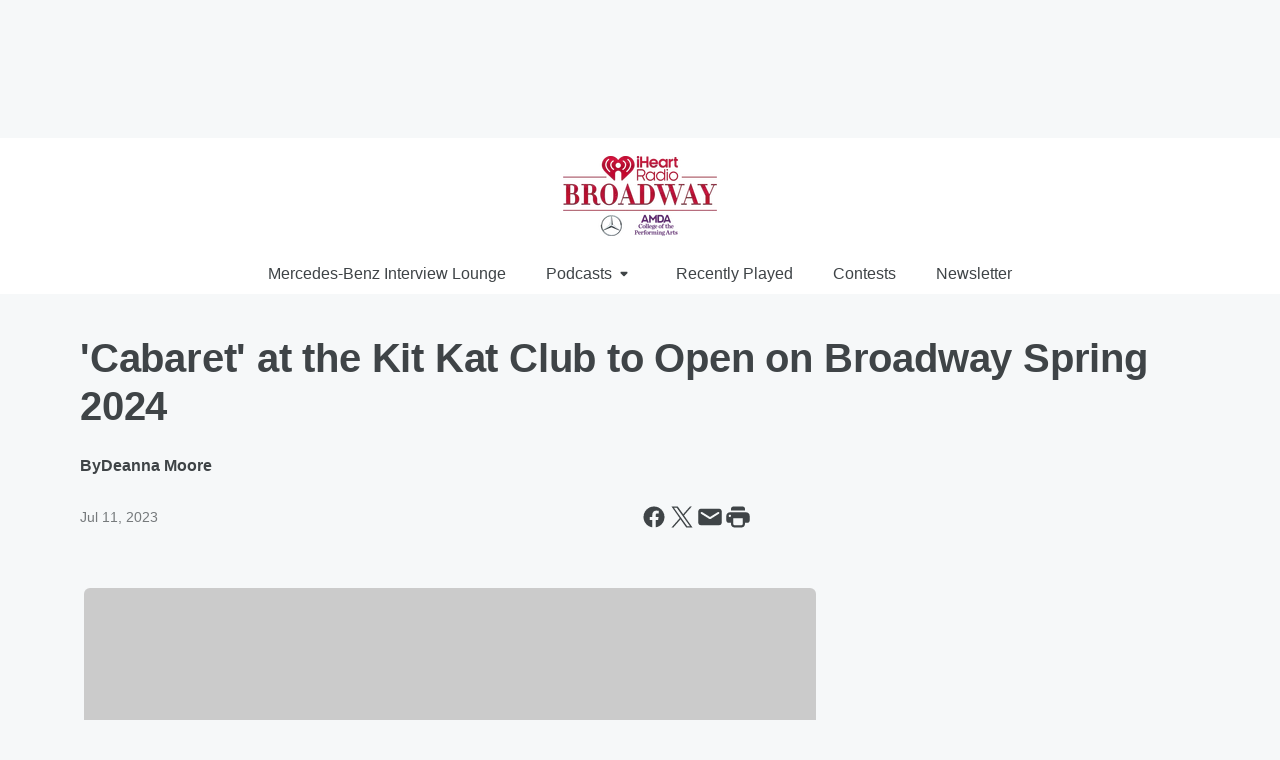

--- FILE ---
content_type: text/html; charset=utf-8
request_url: https://www.iheartradiobroadway.com/content/2023-07-11-cabaret-at-the-kit-kat-club-to-open-on-broadway-spring-2024/
body_size: 71144
content:
<!DOCTYPE html>
        <html lang="en" dir="ltr">
            <head>
                <meta charset="UTF-8">
                <meta name="viewport" content="width=device-width, initial-scale=1.0">
                
                <style>:root{--color-white:#fff;--color-black:#000;--color-red:red;--color-brand-red:#c6002b;--color-brand-grey:#939697;--palette-red-600:#c6002b;--palette-red-500:#cd212e;--palette-red-400:#e22c3a;--palette-red-300:#f4747c;--palette-red-200:#f79096;--palette-red-100:#f4adb1;--palette-orange-600:#fb6825;--palette-orange-500:#fc833e;--palette-orange-400:#fc9e65;--palette-orange-300:#fdb990;--palette-orange-200:#fdd5bb;--palette-orange-100:#fef1e8;--palette-yellow-600:#fcba38;--palette-yellow-500:#fdc64c;--palette-yellow-400:#fdd36f;--palette-yellow-300:#fddf96;--palette-yellow-200:#feecbf;--palette-yellow-100:#fff8e9;--palette-green-600:#46815a;--palette-green-500:#62aa7b;--palette-green-400:#78d297;--palette-green-300:#8bdea7;--palette-green-200:#9ce2b4;--palette-green-100:#ace7c0;--palette-blue-600:#0055b7;--palette-blue-500:#509da7;--palette-blue-400:#60bac6;--palette-blue-300:#68c8d5;--palette-blue-200:#84dae5;--palette-blue-100:#a3e2eb;--palette-purple-600:#793cb7;--palette-purple-500:#8d5bcd;--palette-purple-400:#a071dc;--palette-purple-300:#a586e5;--palette-purple-200:#b895f2;--palette-purple-100:#c7a3f5;--palette-grey-600:#27292d;--palette-grey-600-rgb:39,41,45;--palette-grey-500:#3f4447;--palette-grey-500-rgb:63,68,71;--palette-grey-400:#717277;--palette-grey-400-rgb:113,114,119;--palette-grey-300:#a9afb2;--palette-grey-300-rgb:169,175,178;--palette-grey-250:#dadfe3;--palette-grey-250-rgb:218,223,227;--palette-grey-200:#e6eaed;--palette-grey-200-rgb:230,234,237;--palette-grey-150:#edf1f3;--palette-grey-150-rgb:237,241,243;--palette-grey-100:#f6f8f9;--palette-grey-100-rgb:246,248,249;--accent-color:var(--palette-grey-600);--station-accent-background:var(--palette-grey-600);--station-accent-background-overlay:var(--accent-color);--station-accent-foreground:var(--color-white);--station-font-family:"Segoe UI",Helvetica,Arial,sans-serif,"Apple Color Emoji","Segoe UI Emoji","Segoe UI Symbol";--body-bgcolor:var(--palette-grey-100);--body-font-family:var(--station-font-family);--body-font-size:1.6rem;--body-font-size-2:1.4rem;--body-text-color:var(--palette-grey-600);--secondary-text-color:var(--palette-grey-500);--caption-text-color:var(--palette-grey-400);--default-link-color:var(--palette-grey-600);--default-link-hover-color:var(--palette-grey-500);--station-link-color:var(--accent-color);--station-link-hover-color:var(--default-link-hover-color);--content-min-width:90rem;--content-max-width:128rem;--grid-vertical-spacing:3.2rem;--base-grid-gap:1.6rem;--region-row-gap:var(--grid-vertical-spacing);--grid-gutter-width:1.6rem;--front-matter-grid-column:2;--two-column-grid-template-columns:var(--grid-gutter-width) minmax(28.8rem,1fr) var(--grid-gutter-width);--full-width-grid-template-columns:1fr;--full-width-grid-block-template-columns:var(--grid-gutter-width) minmax(28.8rem,1fr) var(--grid-gutter-width);--site-theme-overlay-opacity:0.25;--site-theme-foreground-color:var(--palette-grey-500);--site-theme-foreground-hover-color:var(--palette-grey-400);--site-theme-background-color:var(--color-white);--text-highlight-background:var(--color-black);--text-highlight-foreground:var(--color-white);--alert-background-color:var(--palette-blue-600);--alert-foreground-color:var(--color-white);--browser-checker-bg-color:var(--palette-grey-400);--browser-checker-text-color:var(--color-black);--eyebrow-text-color:var(--palette-grey-600);--byline-text-color:var(--palette-grey-600);--button-background:var(--palette-grey-600);--button-foreground:var(--color-white);--button-border:none;--button-padding:1.5rem 2.4rem;--button-radius:99.9rem;--button-font-size:1.5rem;--button-font-weight:600;--button-line-height:2rem;--button-shadow:0 0.1rem 0.3rem rgba(0,0,0,.15);--button-hover-background:var(--palette-grey-500);--button-hover-foreground:var(--color-white);--button-hover-shadow:0 0.3rem 0.5rem rgba(0,0,0,.15);--button-hover-border:var(--button-border);--button-active-background:var(--button-background);--button-active-foreground:var(--button-foreground);--button-active-shadow:var(--button-shadow);--button-active-border:var(--button-border);--button-disabled-background:var(--palette-grey-250);--button-disabled-foreground:var(--palette-grey-300);--button-disabled-shadow:none;--button-disabled-border:var(--button-border);--button-secondary-background:transparent;--button-secondary-foreground:var(--palette-grey-600);--button-secondary-border:0.1rem solid var(--palette-grey-600);--button-secondary-hover-background:var(--palette-grey-150);--button-secondary-hover-foreground:var(--button-secondary-foreground);--button-secondary-hover-border:var(--button-secondary-border);--button-secondary-active-background:var(--palette-grey-600);--button-secondary-active-foreground:var(--color-white);--button-secondary-active-border:var(--button-secondary-border);--button-customized-foreground:var(--body-text-color);--button-customized-background:transparent;--button-customized-hover-foreground:var(--body-text-color);--button-customized-hover-background:transparent;--block-theme-foreground-color:var(--body-text-color);--block-theme-background-color:var(--palette-grey-200);--block-theme-background-overlay:transparent;--heading-vertical-margin:2.4rem;--card-heading-color:var(--palette-grey-600);--card-bg-color:var(--color-white);--card-text-primary-color:var(--palette-grey-600);--card-text-secondary-color:var(--palette-grey-500);--tabs-text-default-color:var(--palette-grey-500);--tabs-text-active-color:var(--palette-grey-600);--fader-bg-color:var(--palette-grey-200);--fader-width:3.2rem;--fader-gradient:linear-gradient(to right,rgba(var(--palette-grey-200-rgb),0) 0%,var(--palette-grey-200) 90%);--viewmore-text-color:var(--palette-grey-600);--heading-text-color:var(--body-text-color);--container-max-width:128rem;--container-horizontal-margin:1.6rem;--container-block-vertical-margin:1.6rem;--container-width:calc(100vw - var(--container-horizontal-margin)*2);--container-block-width:var(--container-width);--navigation-zindex:999;--playerbar-zindex:9;--legalnotice-zindex:10;--modal-zindex:1000;--heading-font-weight:900;--heading-margin-default:0;--heading-1-font-size:3.2rem;--heading-1-line-height:3.6rem;--heading-2-font-size:2.4rem;--heading-2-line-height:2.8rem;--heading-3-font-size:2.4rem;--heading-3-line-height:2.8rem;--heading-4-font-size:1.8rem;--heading-4-line-height:2.2rem;--heading-5-font-size:1.6rem;--heading-5-line-height:2rem;--heading-6-font-size:1.4rem;--heading-6-line-height:1.6rem;--elevation-1:0 0.1rem 0.3rem rgba(0,0,0,.15);--elevation-4:0 0.3rem 0.5rem rgba(0,0,0,.15);--elevation-6:0 0.5rem 0.8rem rgba(0,0,0,.15);--elevation-8:0 0.8rem 2.4rem rgba(0,0,0,.15);--elevation-up:0 -0.1rem 0.3rem -0.3rem #000;--elevation-down:0 0.1rem 0.3rem -0.3rem #000;--weather-icon-color:var(--color-white);--arrow-icon-color:var(--color-white);--icon-default-width:2.4rem;--icon-default-height:2.4rem;--icon-primary-color:var(--palette-grey-500);--icon-secondary-color:var(--color-white);--icon-primary-hover-color:var(--palette-grey-400);--icon-secondary-hover-color:var(--color-white);--search-input-foreground:var(--palette-grey-600);--search-input-background:transparent;--search-container-background:var(--color-white);--search-input-placeholder:var(--palette-grey-400);--template-grid-height:100%}@media screen and (min-width:768px){:root{--max-gutter:calc((100% - var(--container-max-width))/2);--grid-gutter-width:minmax(2rem,var(--max-gutter));--base-grid-gap:3.2rem;--two-column-grid-template-columns:var(--grid-gutter-width) minmax(32rem,60rem) minmax(32rem,38rem) var(--grid-gutter-width)}}@media screen and (min-width:1060px){:root{--grid-gutter-width:minmax(8rem,var(--max-gutter));--two-column-grid-template-columns:var(--grid-gutter-width) minmax(52rem,90rem) 38rem var(--grid-gutter-width);--full-width-grid-block-template-columns:var(--grid-gutter-width) minmax(90rem,1fr) var(--grid-gutter-width);--container-horizontal-margin:8rem;--container-block-vertical-margin:3.2rem;--heading-1-font-size:4rem;--heading-1-line-height:4.8rem;--heading-2-font-size:3.2rem;--heading-2-line-height:3.6rem}}body.theme-night{--site-theme-foreground-color:var(--palette-grey-100);--site-theme-foreground-hover-color:var(--palette-grey-300);--site-theme-background-color:var(--color-black);--alert-background-color:var(--color-white);--alert-foreground-color:var(--color-black);--search-input-foreground:var(--site-theme-foreground-color);--search-container-background:var(--site-theme-background-color);--search-input-placeholder:var(--site-theme-foreground-hover-color);--station-accent-background:var(--color-white);--station-accent-background-overlay:var(--accent-color);--station-accent-foreground:var(--color-black);--block-theme-background-color:var(--palette-grey-600);--block-theme-background-overlay:var(--accent-color);--block-theme-foreground-color:var(--color-white)}body.theme-night .themed-block{--tabs-text-default-color:var(--palette-grey-100);--tabs-text-active-color:var(--palette-grey-200);--card-text-primary-color:var(--block-theme-foreground-color);--card-text-secondary-color:var(--block-theme-foreground-color);--viewmore-text-color:var(--block-theme-foreground-color);--icon-primary-color:var(--block-theme-foreground-color);--heading-text-color:var(--block-theme-foreground-color);--default-link-color:var(--block-theme-foreground-color);--body-text-color:var(--block-theme-foreground-color);--fader-gradient:none;--eyebrow-text-color:var(--block-theme-foreground-color);--button-background:var(--color-white);--button-foreground:var(--palette-grey-600);--button-border:none;--button-hover-background:var(--palette-grey-100);--button-hover-foreground:var(--palette-grey-600);--button-active-background:var(--button-hover-background);--button-active-foreground:var(--button-hover-foreground);--button-disabled-background:var(--palette-grey-400);--button-disabled-foreground:var(--palette-grey-300);--button-secondary-background:transparent;--button-secondary-foreground:var(--color-white);--button-secondary-border:0.1rem solid var(--palette-grey-100);--button-secondary-hover-background:var(--palette-grey-100);--button-secondary-hover-foreground:var(--palette-grey-600);--button-secondary-hover-border:var(--button-secondary-border);--button-secondary-active-background:var(--color-white);--button-secondary-active-foreground:var(--palette-grey-600);--button-secondary-active-border:var(--button-secondary-border)}body.template-coast{--accent-color:var(--palette-grey-100);--body-bgcolor:var(--color-black);--body-text-color:var(--color-white);--card-heading-color:var(--color-white);--card-bg-color:transparent;--card-text-primary-color:var(--color-white);--card-text-secondary-color:var(--palette-grey-100);--heading-text-color:var(--body-text-color);--tabs-text-default-color:var(--color-white);--tabs-text-active-color:var(--palette-grey-100);--button-customized-foreground:var(--default-link-color);--button-customized-hover-foreground:var(--default-link-hover-color)}.card-title{font-size:var(--heading-4-font-size);font-weight:var(--heading-font-weight);line-height:var(--heading-4-line-height)}.alerts:not(:empty),.themed-block{background-color:var(--block-theme-background-color);max-width:none;position:relative}.theme-night .alerts:not(:empty)>*,.theme-night .themed-block>*{position:relative;z-index:1}.theme-night .alerts:not(:empty):before,.theme-night .themed-block:before{background-color:var(--block-theme-background-overlay);content:"";display:inline-flex;height:100%;left:0;opacity:var(--site-theme-overlay-opacity);position:absolute;top:0;width:100%;z-index:0}.subheading{color:var(--secondary-text-color)}.caption{color:var(--caption-text-color)}.scroll-blocker{background-color:rgba(0,0,0,.7);height:100vh;left:0;opacity:0;position:fixed;top:0;transition:visibility 0s ease-in-out,opacity .3s;visibility:hidden;width:100%;z-index:10}.no-content{display:none}.hidden{display:none!important}.search-button{background-color:transparent;border:none;cursor:pointer;line-height:0;margin:0;padding:0}.search-button svg .primary-path{fill:var(--icon-primary-color)}.search-button:active svg .primary-path,.search-button:hover svg .primary-path{fill:var(--icon-primary-hover-color)}.text-default{color:var(--palette-grey-500)}.text-headline{color:var(--palette-grey-600)}.text-caption{color:var(--palette-grey-400)}.text-on-dark{color:#fff}.text-on-light{color:var(--palette-grey-500)}.text-inactive{color:var(--palette-grey-300)}.text-link{color:var(--palette-red-400)}.bg-default{background-color:var(--palette-grey-100)}.bg-light{background-color:#fff}.bg-dark{background-color:var(--palette-grey-600)}.bg-inactive{background-color:var(--palette-grey-300)}.bg-selected{background-color:var(--palette-red-400)}.border-default{border-color:var(--palette-grey-300)}.border-neutral-light{border-color:var(--palette-grey-200)}.border-neutral-dark{border-color:var(--palette-grey-400)}.border-dark{border-color:var(--palette-grey-500)}.card{box-shadow:var(--elevation-1)}.card:hover{box-shadow:var(--elevation-4)}.menu{box-shadow:var(--elevation-6)}.dialog{box-shadow:var(--elevation-8)}.elevation-01,.navigation-bar{box-shadow:var(--elevation-1)}.elevation-01,.elevation-04{border-radius:.6rem}.elevation-04{box-shadow:var(--elevation-4)}.elevation-06{border-radius:.6rem;box-shadow:var(--elevation-6)}.elevation-08{border-radius:.6rem;box-shadow:var(--elevation-8)}.elevation-up{border-radius:.6rem;box-shadow:var(--elevation-up)}.img-responsive{height:auto;max-width:100%}.warning-text{background:var(--palette-yellow-300);border-radius:.6rem;box-shadow:0 .4rem .4rem rgba(0,0,0,.1);color:var(--palette-grey-600);display:flex;font-size:1.6rem;font-weight:400;gap:.8rem;padding:1.6rem;width:100%}.warning-text:before{content:url("data:image/svg+xml;utf8,<svg xmlns='http://www.w3.org/2000/svg' fill='brown'><path d='M11.777.465a.882.882 0 00-1.554 0L.122 18.605C-.224 19.225.208 20 .899 20H21.1c.691 0 1.123-.775.777-1.395L11.777.465zM11 12.5c-.55 0-1-.45-1-1v-4c0-.55.45-1 1-1s1 .45 1 1v4c0 .55-.45 1-1 1zm0 4a1 1 0 110-2 1 1 0 010 2z' /></svg>");display:block;height:2rem;width:2.2rem}.fader{position:relative}.fader:after{background:var(--fader-gradient);content:"";display:inline-block;height:100%;position:absolute;right:-.1rem;top:-.1rem;width:var(--fader-width)}.fader .fade{display:none}.alerts:not(:empty){margin-bottom:-.1rem;padding:2.4rem 0}hr.divider{background-color:var(--palette-grey-300);border:none;height:.1rem;margin:0}hr.dark{background:var(--palette-grey-400)}html{font-size:10px;margin:0;max-width:100vw;padding:0;width:100%}html *{box-sizing:border-box}@-moz-document url-prefix(){body{font-weight:lighter}}body{background-color:var(--body-bgcolor);color:var(--body-text-color);font-family:var(--body-font-family);font-size:var(--body-font-size);margin:0;overflow:hidden;overflow-anchor:none;padding:0;position:relative;width:100%}body.no-scroll{height:100vh;overflow:hidden}body.no-scroll .scroll-blocker{opacity:1;visibility:visible}a{color:var(--default-link-color)}a.next-page{height:.1rem;visibility:hidden}h1,h2,h3,h4,h5,h6{color:var(--heading-text-color);font-weight:var(--heading-font-weight);margin:var(--heading-margin-default)}h1,h2,h3,h4{letter-spacing:-.02rem}h1{font-size:var(--heading-1-font-size);line-height:var(--heading-1-line-height)}h2{font-size:var(--heading-2-font-size);line-height:var(--heading-2-line-height)}h3{font-size:var(--heading-3-font-size);line-height:var(--heading-3-line-height)}h4{font-size:var(--heading-4-font-size);line-height:var(--heading-4-line-height)}h5{font-size:var(--heading-5-font-size);line-height:var(--heading-5-line-height)}h6{font-size:var(--heading-6-font-size);line-height:var(--heading-6-line-height)}figure{margin:0 auto}[type=email],[type=number],[type=password],input[type=text]{background:#fff;border:.1rem solid #717277;border-radius:.6rem}.tabbed-item:focus{background-color:#ff0!important;outline:.2rem dashed red!important}button{font-family:var(--body-font-family)}svg .primary-path{fill:var(--icon-primary-color)}svg .secondary-path{fill:var(--icon-secondary-color)}::selection{background-color:var(--text-highlight-background);color:var(--text-highlight-foreground)}@media print{@page{size:A4 portrait;margin:1cm}::-webkit-scrollbar{display:none}body{background:#fff!important;color:#000;font:13pt Georgia,Times New Roman,Times,serif;line-height:1.3;margin:0}#app{display:block;height:100%;width:auto}h1{font-size:24pt}h2,h3,h4{font-size:14pt;margin-top:2.5rem}h1,h2,h3,h4,h5,h6{page-break-after:avoid}a,blockquote,h1,h2,h3,h4,h5,h6,img,p{page-break-inside:avoid}img{page-break-after:avoid}pre,table{page-break-inside:avoid}a,a:link,a:visited{background:transparent;color:#520;font-weight:700;text-align:left;text-decoration:underline}a[href^="#"]{font-weight:400;text-decoration:none}a:after>img,article a[href^="#"]:after{content:""}address,blockquote,dd,dt,li,p{font-size:100%}ol,ul{list-style:square;margin-bottom:20pt;margin-left:18pt}li{line-height:1.6em}.component-site-header{display:block;position:relative}.component-site-header .main-header-items{display:block;width:100%}iframe{height:0!important;line-height:0pt!important;overflow:hidden!important;white-space:nowrap;width:0!important}.component-ad-unit,.component-pushdown,.component-recommendation,.component-social-network-icons,.footer-national-links,.lower-footer-national-links,.nav-toggler,.search-user-container,.share-icons,iframe,nav{display:none}}.component-app{background-color:pink;display:flex;flex-direction:column}.template-grid{display:grid;grid-template-areas:"router-outlet" "player-bar";grid-template-columns:1fr;grid-template-rows:1fr auto;height:100vh;height:var(--template-grid-height);overflow:hidden}.template-grid>.component-routes{grid-area:router-outlet;overflow:auto}.template-grid>.ihr-player-bar{grid-area:player-bar}
/*# sourceMappingURL=local-critical-style.5a54a2ee878d2c1e77ca.css.map*/</style>
                <link rel="preconnect" href="https://static.inferno.iheart.com" data-reactroot=""/><link rel="preconnect" href="https://i.iheart.com" data-reactroot=""/><link rel="preconnect" href="https://webapi.radioedit.iheart.com" data-reactroot=""/><link rel="preconnect" href="https://us.api.iheart.com" data-reactroot=""/><link rel="preconnect" href="https://https://cdn.cookielaw.org" data-reactroot=""/><link rel="preconnect" href="https://www.iheart.com" data-reactroot=""/><link rel="dns-prefetch" href="https://static.inferno.iheart.com" data-reactroot=""/><link rel="preload" href="https://cdn.cookielaw.org/consent/7d044e9d-e966-4b73-b448-a29d06f71027/otSDKStub.js" as="script" data-reactroot=""/><link rel="preload" href="https://cdn.cookielaw.org/opt-out/otCCPAiab.js" as="script" data-reactroot=""/>
                
                <link data-chunk="bundle" rel="stylesheet" href="https://static.inferno.iheart.com/inferno/styles/bundle.ae0ba735483751a796dd.css">
<link data-chunk="premiere" rel="stylesheet" href="https://static.inferno.iheart.com/inferno/styles/premiere.5ab0b62afd4187ebf9b2.css">
<link data-chunk="FrontMatter-component" rel="stylesheet" href="https://static.inferno.iheart.com/inferno/styles/FrontMatter-component.2085be03ea772e448ffc.css">
<link data-chunk="Heading-component" rel="stylesheet" href="https://static.inferno.iheart.com/inferno/styles/Heading-component.d79a5c95e6ef67a97bca.css">
<link data-chunk="AssetLegacy-component" rel="stylesheet" href="https://static.inferno.iheart.com/inferno/styles/AssetLegacy-component.2f0669b2b350b143ab90.css">
<link data-chunk="ImageAsset-component" rel="stylesheet" href="https://static.inferno.iheart.com/inferno/styles/ImageAsset-component.2b71f0129af91cbf9c50.css">
<link data-chunk="HtmlEmbedLegacy-component" rel="stylesheet" href="https://static.inferno.iheart.com/inferno/styles/HtmlEmbedLegacy-component.b4b15f07245686764032.css">
<link data-chunk="core-page-blocks-datasource-DatasourceLoader-component" rel="stylesheet" href="https://static.inferno.iheart.com/inferno/styles/core-page-blocks-datasource-DatasourceLoader-component.ed118ca85e0cefc658b6.css">
                <style data-reactroot="">:root {
        --station-font-family: "Roboto","Segoe UI",Helvetica,Arial,sans-serif,"Apple Color Emoji","Segoe UI Emoji","Segoe UI Symbol";
        --gradient-start: hsl(347,100%,25.6%);
        --gradient-stop: hsl(347,100%,19.6%);
        
                --accent-color: #c5002b;
            
        
             --darkFooterColor: hsl(347,100%,23.6%);
             
        --premiere-footer-dark-color:var(--darkFooterColor);
    }</style>
                
                <title data-rh="true">&#x27;Cabaret&#x27; at the Kit Kat Club to Open on Broadway Spring 2024 | iHeartRadio Broadway</title>
                <link data-rh="true" rel="shortcut icon" type="" title="" href="https://i.iheart.com/v3/re/assets.brands/5e6948551f46296ef389e60d?ops=gravity(%22center%22),contain(32,32),quality(65)"/><link data-rh="true" rel="apple-touch-icon" type="" title="" href="https://i.iheart.com/v3/re/assets.brands/5e6948551f46296ef389e60d?ops=new(),flood(%22white%22),swap(),merge(%22over%22),gravity(%22center%22),contain(167,167),quality(80),format(%22png%22)"/><link data-rh="true" rel="image_src" type="" title="" href="https://i.iheart.com/v3/re/new_assets/64ad48769237bf37b507666b?ops=gravity(%22north%22),fit(1200,675),quality(65)"/><link data-rh="true" rel="canonical" type="" title="" href="https://www.iheartradiobroadway.com/content/2023-07-11-cabaret-at-the-kit-kat-club-to-open-on-broadway-spring-2024/"/>
                <meta data-rh="true" property="og:locale" content="en_us"/><meta data-rh="true" name="msapplication-TileColor" content="#fff"/><meta data-rh="true" name="msvalidate.01" content="E98E323249F89ACF6294F958692E230B"/><meta data-rh="true" name="format-detection" content="telephone=no"/><meta data-rh="true" name="theme-color" content="#c5002b"/><meta data-rh="true" property="og:title" content="&#x27;Cabaret&#x27; at the Kit Kat Club to Open on Broadway Spring 2024 | iHeartRadio Broadway"/><meta data-rh="true" property="twitter:title" content="&#x27;Cabaret&#x27; at the Kit Kat Club to Open on Broadway Spring 2024 | iHeartRadio Broadway"/><meta data-rh="true" itemprop="name" content="&#x27;Cabaret&#x27; at the Kit Kat Club to Open on Broadway Spring 2024 | iHeartRadio Broadway"/><meta data-rh="true" name="description" content="Cabaret at the Kit Kat Club is opening on broadway at the August Wilson Theatre in Spring 2024!"/><meta data-rh="true" property="og:description" content="Cabaret at the Kit Kat Club is opening on broadway at the August Wilson Theatre in Spring 2024!"/><meta data-rh="true" property="twitter:description" content="Cabaret at the Kit Kat Club is opening on broadway at the August Wilson Theatre in Spring 2024!"/><meta data-rh="true" itemprop="description" content="Cabaret at the Kit Kat Club is opening on broadway at the August Wilson Theatre in Spring 2024!"/><meta data-rh="true" name="keywords" content="Broadway, theater, theatre, bway, times, square, hamilton, disney, off-broadway, off, broadway, show, biz, show biz, iheartbway, iheartBroadway, iHeartBroadway, playbill, broadway.com, Broadway world, iHeartBway"/><meta data-rh="true" property="og:url" content="https://www.iheartradiobroadway.com/content/2023-07-11-cabaret-at-the-kit-kat-club-to-open-on-broadway-spring-2024/"/><meta data-rh="true" property="twitter:url" content="https://www.iheartradiobroadway.com/content/2023-07-11-cabaret-at-the-kit-kat-club-to-open-on-broadway-spring-2024/"/><meta data-rh="true" itemprop="url" content="https://www.iheartradiobroadway.com/content/2023-07-11-cabaret-at-the-kit-kat-club-to-open-on-broadway-spring-2024/"/><meta data-rh="true" name="thumbnail" content="https://i.iheart.com/v3/re/new_assets/64ad48769237bf37b507666b?ops=gravity(%22north%22),fit(1200,675),quality(65)"/><meta data-rh="true" property="og:image" content="https://i.iheart.com/v3/re/new_assets/64ad48769237bf37b507666b?ops=gravity(%22north%22),fit(1200,675),quality(65)"/><meta data-rh="true" property="og:image:width" content="1200"/><meta data-rh="true" property="og:image:height" content="675"/><meta data-rh="true" property="twitter:image" content="https://i.iheart.com/v3/re/new_assets/64ad48769237bf37b507666b?ops=gravity(%22north%22),fit(1200,675),quality(65)"/><meta data-rh="true" itemprop="image" content="https://i.iheart.com/v3/re/new_assets/64ad48769237bf37b507666b?ops=gravity(%22north%22),fit(1200,675),quality(65)"/><meta data-rh="true" name="msapplication-TileImage" content="https://i.iheart.com/v3/re/new_assets/64ad48769237bf37b507666b?ops=gravity(%22north%22),fit(1200,675),quality(65)"/><meta data-rh="true" property="twitter:card" content="summary_large_image"/><meta data-rh="true" property="twitter:site" content="@iHeartRadioBway"/><meta data-rh="true" property="twitter:creator" content="@iHeartRadioBway"/><meta data-rh="true" property="twitter:domain" content="www.iheartradiobroadway.com"/><meta data-rh="true" property="og:site_name" content="iHeartRadio Broadway"/><meta data-rh="true" name="application-name" content="iHeartRadio Broadway"/><meta data-rh="true" name="google-site-verification" content="p2FWrUKxtwBmQgHV4CjD80oKdZZBjmMNByoWvZMsYso"/><meta data-rh="true" property="twitter:tile:image:alt" content="Cabaret at the Kit Kat Club is opening on broadway at the August Wilson Theatre in Spring 2024!"/><meta data-rh="true" property="twitter::tile:image" content="https://i.iheart.com/v3/re/new_assets/64ad48769237bf37b507666b?ops=gravity(%22north%22),fit(1200,675),quality(65)"/><meta data-rh="true" property="og:type" content="article"/><meta data-rh="true" property="twitter:tile:template:testing" content="1"/><meta data-rh="true" name="robots" content="max-image-preview:large"/>
                
            </head>
            <body class="theme-light template-premiere">
                <div id="app"><div class="component-template template-grid" data-reactroot=""><div class="component-routes"><div class="component-pushdown"><div tabindex="-1" class="component-ad-unit lazy-load" data-position="3330" data-split="50" id="dfp-ad-3330-ad:top-leaderboard"></div></div><header class="component-premiere-site-header"><style>
            :root {
                
                
            }
        </style><section class="wrapper--header"><section class="search-user-container"><div class="header-user"></div></section><section class="branding header--slim"><div class="station-logo"><a aria-label="Station Link" tabindex="0" href="/"><img src="https://i.iheart.com/v3/re/assets.brands/680fb598ce55ddb90ce4758d?ops=gravity(%22center%22),contain(154,80)&amp;quality=80" data-src="https://i.iheart.com/v3/re/assets.brands/680fb598ce55ddb90ce4758d?ops=gravity(%22center%22),contain(154,80)&amp;quality=80" data-srcset="https://i.iheart.com/v3/re/assets.brands/680fb598ce55ddb90ce4758d?ops=gravity(%22center%22),contain(154,80)&amp;quality=80 1x,https://i.iheart.com/v3/re/assets.brands/680fb598ce55ddb90ce4758d?ops=gravity(%22center%22),contain(308,160)&amp;quality=80 2x" sizes="" alt="iHeartRadio Broadway - Bringing You The Best Of Broadway 24/7" class="lazyload" srcSet="https://i.iheart.com/v3/re/assets.brands/680fb598ce55ddb90ce4758d?ops=gravity(%22center%22),contain(154,80)&amp;quality=80 1x,https://i.iheart.com/v3/re/assets.brands/680fb598ce55ddb90ce4758d?ops=gravity(%22center%22),contain(308,160)&amp;quality=80 2x" width="154" height="80"/></a></div></section><section class="find-your-station"></section></section><section class="wrapper--header-nav"><style>
        :root {
            
            
        }</style><nav data-cy="pn-nav" class="PremiereNav-module_horizontal-nav_ViWY1 "><div class="PremiereNav-module_outer-wrap_Kwl90 "><ul data-cy="menuLabel" class="PremiereNav-module_main-nav_TIUmY" style="max-height:calc(100vh - 0px)"><li class="PremiereNav-module_top-label_lGBVx"><a class="PremiereNav-module_menu-label_ffXvV" aria-label="Mercedes-Benz Interview Lounge" tabindex="0" href="/featured/broadway-mercedes-benz-lounge/">Mercedes-Benz Interview Lounge</a></li><li class="PremiereNav-module_top-label_lGBVx"><button data-cy="menuitem" class="PremiereNav-module_menu-label_ffXvV">Podcasts<span class="PremiereNav-module_icon_4ZRzN"><svg tabindex="-1" focusable="false" class="svg-icon icon-dropdown direction-down" width="8" height="6" fill="none" viewBox="0 0 8 6"><path fill="#3F4447" class="primary-path" d="M.71 2.41 3.3 5c.39.39 1.02.39 1.41 0L7.3 2.41C7.93 1.78 7.48.7 6.59.7H1.41C.52.7.08 1.78.71 2.41Z"></path></svg></span></button><div class="PremiereNav-module_dropdown-overlay_KZYtV"><ul data-cy="list-submenu" class="PremiereNav-module_submenu_1kKKS " aria-hidden="false" style="max-height:calc(100vh - 100px)"><li><a href="https://www.iheart.com/podcast/438-inside-broadway-29700551/" class="PremiereNav-module_menu-label_ffXvV" target="_self" aria-label="Inside Broadway">Inside Broadway</a></li><li><a href="https://www.iheart.com/podcast/256-the-broadway-cast-30948865/" class="PremiereNav-module_menu-label_ffXvV" target="_self" aria-label="The Broadway Cast">The Broadway Cast</a></li><li><a href="https://www.iheart.com/podcast/263-stages-podcast-85739232/" class="PremiereNav-module_menu-label_ffXvV" target="_self" aria-label="Stages Podcast">Stages Podcast</a></li><li><a href="https://www.iheart.com/podcast/1248-show-tell-with-frank-dile-50311093/" class="PremiereNav-module_menu-label_ffXvV" target="_self" aria-label="Show &amp; Tell with Frank DiLella">Show &amp; Tell with Frank DiLella</a></li><li><a href="https://www.iheart.com/podcast/1248-growin-up-broadway-54605103/" class="PremiereNav-module_menu-label_ffXvV" target="_self" aria-label="Growin&#x27; Up Broadway">Growin&#x27; Up Broadway</a></li><li><a href="https://www.iheart.com/podcast/256-slumber-party-30930332/" class="PremiereNav-module_menu-label_ffXvV" target="_self" aria-label="Slumber Party with Tim Murray ">Slumber Party with Tim Murray </a></li><li><a href="https://www.iheart.com/podcast/438-inside-broadway-29700551/" class="PremiereNav-module_menu-label_ffXvV" target="_self" aria-label="Inside Broadway">Inside Broadway</a></li><li><a href="https://www.iheart.com/podcast/269-the-broadway-happy-hour-po-85655415/" class="PremiereNav-module_menu-label_ffXvV" target="_self" aria-label="The Broadway Happy Hour Podcast">The Broadway Happy Hour Podcast</a></li></ul></div></li><li class="PremiereNav-module_top-label_lGBVx"><a class="PremiereNav-module_menu-label_ffXvV" aria-label="Recently Played" tabindex="0" href="/music/recently-played/">Recently Played</a></li><li class="PremiereNav-module_top-label_lGBVx"><a href="https://www.iheartradiobroadway.com/promotions/" class="PremiereNav-module_menu-label_ffXvV" target="_self" aria-label="Contests">Contests</a></li><li class="PremiereNav-module_top-label_lGBVx"><a class="PremiereNav-module_menu-label_ffXvV" tabindex="0" href="/newsletter/">Newsletter</a></li></ul></div></nav></section></header><main class="component-page layout-generic-80-20 two-column page-detail bway-fl"><div class="alerts"></div><div class="page-gutter gutter-left"> </div><section class="col-top"><div class="component-region region-header-dynamic"><header class="content-header front-matter"><header class="component-heading"><h1 class="heading-title">&#x27;Cabaret&#x27; at the Kit Kat Club to Open on Broadway Spring 2024</h1></header><figure class="component-byline-display"><figcaption><span class="author-block">By <span class="author"> <!-- -->Deanna Moore</span></span><div class="date-block"><time class="card-date" dateTime="1689077760000">Jul 11, 2023</time></div><div class="share-icons"><button data-platform="facebook" aria-label="Share this page on Facebook" class="react-share__ShareButton" style="background-color:transparent;border:none;padding:0;font:inherit;color:inherit;cursor:pointer"><svg tabindex="-1" focusable="false" class="svg-icon icon-facebook" width="24" height="24" viewBox="0 0 24 24" xmlns="http://www.w3.org/2000/svg" fill="none"><path class="primary-path" tabindex="-1" d="M21 12C21 7.02891 16.9711 3 12 3C7.02891 3 3 7.02891 3 12C3 16.493 6.29062 20.216 10.5938 20.891V14.6016H8.30859V12H10.5938V10.0172C10.5938 7.76191 11.9367 6.51562 13.9934 6.51562C14.9777 6.51562 16.0078 6.69141 16.0078 6.69141V8.90625H14.8723C13.7543 8.90625 13.4062 9.60059 13.4062 10.3125V12H15.9023L15.5033 14.6016H13.4062V20.891C17.7094 20.216 21 16.493 21 12Z" fill="#27292D"></path><path class="secondary-path" tabindex="-1" d="M15.5033 14.6016L15.9023 12H13.4062V10.3125C13.4062 9.60059 13.7543 8.90625 14.8723 8.90625H16.0078V6.69141C16.0078 6.69141 14.9777 6.51562 13.9934 6.51562C11.9367 6.51562 10.5938 7.76191 10.5938 10.0172V12H8.30859V14.6016H10.5938V20.891C11.0525 20.9631 11.5219 21 12 21C12.4781 21 12.9475 20.9631 13.4062 20.891V14.6016H15.5033Z" fill="white"></path></svg></button><button data-platform="x" aria-label="Share this page on X" class="react-share__ShareButton" style="background-color:transparent;border:none;padding:0;font:inherit;color:inherit;cursor:pointer"><svg tabindex="-1" focusable="false" class="svg-icon icon-twitter" xmlns="http://www.w3.org/2000/svg" width="24" height="24" viewBox="0 0 24 24" fill="none"><path class="primary-path" d="M13.7124 10.6218L20.4133 3H18.8254L13.0071 9.61788L8.35992 3H3L10.0274 13.0074L3 21H4.58799L10.7324 14.0113L15.6401 21H21L13.7124 10.6218ZM11.5375 13.0956L10.8255 12.0991L5.16017 4.16971H7.59922L12.1712 10.5689L12.8832 11.5655L18.8262 19.8835H16.3871L11.5375 13.0956Z" fill="#27292D"></path></svg></button><button data-platform="email" class="custom-button email-button" aria-label="Share this page in Email"><svg tabindex="-1" focusable="false" class="svg-icon icon-email" width="24" height="24" viewBox="0 0 24 24" fill="none" xmlns="http://www.w3.org/2000/svg"><path class="primary-path" d="M20 5H4C2.9 5 2.01 5.9 2.01 7L2 17C2 18.1 2.9 19 4 19H20C21.1 19 22 18.1 22 17V7C22 5.9 21.1 5 20 5ZM19.6 9.25L12.53 13.67C12.21 13.87 11.79 13.87 11.47 13.67L4.4 9.25C4.15 9.09 4 8.82 4 8.53C4 7.86 4.73 7.46 5.3 7.81L12 12L18.7 7.81C19.27 7.46 20 7.86 20 8.53C20 8.82 19.85 9.09 19.6 9.25Z" fill="#27292D"></path></svg></button><button data-platform="print" class="custom-button printer-button" aria-label="Print this page"><svg tabindex="-1" focusable="false" class="svg-icon icon-print" width="24" height="24" viewBox="0 0 24 24" fill="none" xmlns="http://www.w3.org/2000/svg"><path class="primary-path" d="M6 5C6 3.89543 6.89543 3 8 3H16C17.1046 3 18 3.89543 18 5V6.5H6V5Z" fill="#27292D"></path><path class="primary-path" fill-rule="evenodd" clip-rule="evenodd" d="M5 8C3.34315 8 2 9.34315 2 11V15C2 16.1046 2.89543 17 4 17H6V18C6 19.6569 7.34315 21 9 21H15C16.6569 21 18 19.6569 18 18V17H20C21.1046 17 22 16.1046 22 15V11C22 9.34315 20.6569 8 19 8H5ZM6 11C6 10.4477 5.55228 10 5 10C4.44772 10 4 10.4477 4 11C4 11.5523 4.44772 12 5 12C5.55228 12 6 11.5523 6 11ZM8 18V13H16V18C16 18.5523 15.5523 19 15 19H9C8.44772 19 8 18.5523 8 18Z" fill="#27292D"></path></svg></button></div></figcaption></figure></header><input type="hidden" data-id="wKI2D"/></div></section><section class="col-left"><div class="component-region region-main-dynamic"><div class="component-container content-layout-container block"><article class="content-detail-container"><section class="content-block type-asset"><figure class="component-image-asset"><section class="image-container"><img src="https://i.iheart.com/v3/re/new_assets/f79fc341-a979-4863-81b0-eea1ddc6e07b?ops=resize(900,506),quality(10)" data-src="https://i.iheart.com/v3/re/new_assets/f79fc341-a979-4863-81b0-eea1ddc6e07b?ops=resize(900,506),quality(10)" data-srcset="https://i.iheart.com/v3/re/new_assets/64ad48769237bf37b507666b?ops=max(360,0),quality(70) 360w,https://i.iheart.com/v3/re/new_assets/64ad48769237bf37b507666b?ops=max(480,0),quality(80) 480w,https://i.iheart.com/v3/re/new_assets/64ad48769237bf37b507666b?ops=max(650,0),quality(80) 650w,https://i.iheart.com/v3/re/new_assets/64ad48769237bf37b507666b?ops=max(1060,0),quality(80) 940w" sizes="(max-width: 361px) 360px,(max-width: 481px) 480px,(max-width: 651px) 650px,(min-width: 1060px) 940px,auto " alt="" class="lazyload" srcSet="" width="288" height="162"/></section><figcaption></figcaption></figure></section><section class="content-block type-html"><div class="component-embed-html"><p><strong><em>Cabaret</em></strong> at the Kit Kat Club is opening on broadway at the August Wilson Theatre in Spring 2024!</p>

<p><a href="http://www.Kitkat.Club" target="_blank">www.Kitkat.Club</a></p>

<p>Willkommen. More information to come.</p>

</div></section></article><div class="share-icons"><button data-platform="facebook" aria-label="Share this page on Facebook" class="react-share__ShareButton" style="background-color:transparent;border:none;padding:0;font:inherit;color:inherit;cursor:pointer"><svg tabindex="-1" focusable="false" class="svg-icon icon-facebook" width="24" height="24" viewBox="0 0 24 24" xmlns="http://www.w3.org/2000/svg" fill="none"><path class="primary-path" tabindex="-1" d="M21 12C21 7.02891 16.9711 3 12 3C7.02891 3 3 7.02891 3 12C3 16.493 6.29062 20.216 10.5938 20.891V14.6016H8.30859V12H10.5938V10.0172C10.5938 7.76191 11.9367 6.51562 13.9934 6.51562C14.9777 6.51562 16.0078 6.69141 16.0078 6.69141V8.90625H14.8723C13.7543 8.90625 13.4062 9.60059 13.4062 10.3125V12H15.9023L15.5033 14.6016H13.4062V20.891C17.7094 20.216 21 16.493 21 12Z" fill="#27292D"></path><path class="secondary-path" tabindex="-1" d="M15.5033 14.6016L15.9023 12H13.4062V10.3125C13.4062 9.60059 13.7543 8.90625 14.8723 8.90625H16.0078V6.69141C16.0078 6.69141 14.9777 6.51562 13.9934 6.51562C11.9367 6.51562 10.5938 7.76191 10.5938 10.0172V12H8.30859V14.6016H10.5938V20.891C11.0525 20.9631 11.5219 21 12 21C12.4781 21 12.9475 20.9631 13.4062 20.891V14.6016H15.5033Z" fill="white"></path></svg></button><button data-platform="x" aria-label="Share this page on X" class="react-share__ShareButton" style="background-color:transparent;border:none;padding:0;font:inherit;color:inherit;cursor:pointer"><svg tabindex="-1" focusable="false" class="svg-icon icon-twitter" xmlns="http://www.w3.org/2000/svg" width="24" height="24" viewBox="0 0 24 24" fill="none"><path class="primary-path" d="M13.7124 10.6218L20.4133 3H18.8254L13.0071 9.61788L8.35992 3H3L10.0274 13.0074L3 21H4.58799L10.7324 14.0113L15.6401 21H21L13.7124 10.6218ZM11.5375 13.0956L10.8255 12.0991L5.16017 4.16971H7.59922L12.1712 10.5689L12.8832 11.5655L18.8262 19.8835H16.3871L11.5375 13.0956Z" fill="#27292D"></path></svg></button><button data-platform="email" class="custom-button email-button" aria-label="Share this page in Email"><svg tabindex="-1" focusable="false" class="svg-icon icon-email" width="24" height="24" viewBox="0 0 24 24" fill="none" xmlns="http://www.w3.org/2000/svg"><path class="primary-path" d="M20 5H4C2.9 5 2.01 5.9 2.01 7L2 17C2 18.1 2.9 19 4 19H20C21.1 19 22 18.1 22 17V7C22 5.9 21.1 5 20 5ZM19.6 9.25L12.53 13.67C12.21 13.87 11.79 13.87 11.47 13.67L4.4 9.25C4.15 9.09 4 8.82 4 8.53C4 7.86 4.73 7.46 5.3 7.81L12 12L18.7 7.81C19.27 7.46 20 7.86 20 8.53C20 8.82 19.85 9.09 19.6 9.25Z" fill="#27292D"></path></svg></button><button data-platform="print" class="custom-button printer-button" aria-label="Print this page"><svg tabindex="-1" focusable="false" class="svg-icon icon-print" width="24" height="24" viewBox="0 0 24 24" fill="none" xmlns="http://www.w3.org/2000/svg"><path class="primary-path" d="M6 5C6 3.89543 6.89543 3 8 3H16C17.1046 3 18 3.89543 18 5V6.5H6V5Z" fill="#27292D"></path><path class="primary-path" fill-rule="evenodd" clip-rule="evenodd" d="M5 8C3.34315 8 2 9.34315 2 11V15C2 16.1046 2.89543 17 4 17H6V18C6 19.6569 7.34315 21 9 21H15C16.6569 21 18 19.6569 18 18V17H20C21.1046 17 22 16.1046 22 15V11C22 9.34315 20.6569 8 19 8H5ZM6 11C6 10.4477 5.55228 10 5 10C4.44772 10 4 10.4477 4 11C4 11.5523 4.44772 12 5 12C5.55228 12 6 11.5523 6 11ZM8 18V13H16V18C16 18.5523 15.5523 19 15 19H9C8.44772 19 8 18.5523 8 18Z" fill="#27292D"></path></svg></button></div><hr class="divider"/></div><input type="hidden" data-id="main:content"/><input type="hidden" data-id="recommendation:bottom"/><div tabindex="-1" class="component-ad-unit lazy-load" data-position="3357" data-split="0" id="dfp-ad-3357-ad:sponsor-byline"></div><input type="hidden" data-id="ad:sponsor-byline"/></div></section><section class="col-right"><div class="component-region region-ad-top"><div tabindex="-1" class="component-ad-unit lazy-load" data-position="3307" data-split="10" id="dfp-ad-3307-ad:top"></div><input type="hidden" data-id="ad:top"/></div><div class="component-region region-cume-right"><input type="hidden" data-id="cume:right"/></div><div class="component-region region-right-dynamic"><input type="hidden" data-id="recommendation:right"/></div></section><section class="col-bottom"><div class="component-region region-ad-bottom-leaderboard"><div tabindex="-1" class="component-ad-unit lazy-load" data-position="3306" data-split="0" id="dfp-ad-3306-ad:bottom-leaderboard"></div><input type="hidden" data-id="ad:bottom-leaderboard"/></div></section><div class="page-gutter gutter-right"> </div></main><footer class="component-Site-Footer"><section><div class="top-footer"><div class="footer-row footer-links"><div class="social-network-icons"><ul class="component-social-icons"><li class="icon-container"><a href="//www.facebook.com/iheartradiobroadway" aria-label="Visit us on facebook" target="_blank" rel="noopener"><svg tabindex="-1" focusable="false" class="svg-icon icon-facebook" width="24" height="24" viewBox="0 0 24 24" xmlns="http://www.w3.org/2000/svg" fill="none"><path class="primary-path" tabindex="-1" d="M21 12C21 7.02891 16.9711 3 12 3C7.02891 3 3 7.02891 3 12C3 16.493 6.29062 20.216 10.5938 20.891V14.6016H8.30859V12H10.5938V10.0172C10.5938 7.76191 11.9367 6.51562 13.9934 6.51562C14.9777 6.51562 16.0078 6.69141 16.0078 6.69141V8.90625H14.8723C13.7543 8.90625 13.4062 9.60059 13.4062 10.3125V12H15.9023L15.5033 14.6016H13.4062V20.891C17.7094 20.216 21 16.493 21 12Z" fill="#27292D"></path><path class="secondary-path" tabindex="-1" d="M15.5033 14.6016L15.9023 12H13.4062V10.3125C13.4062 9.60059 13.7543 8.90625 14.8723 8.90625H16.0078V6.69141C16.0078 6.69141 14.9777 6.51562 13.9934 6.51562C11.9367 6.51562 10.5938 7.76191 10.5938 10.0172V12H8.30859V14.6016H10.5938V20.891C11.0525 20.9631 11.5219 21 12 21C12.4781 21 12.9475 20.9631 13.4062 20.891V14.6016H15.5033Z" fill="white"></path></svg></a></li><li class="icon-container"><a href="//www.x.com/iHeartRadioBway" aria-label="Visit us on X" target="_blank" rel="noopener"><svg tabindex="-1" focusable="false" class="svg-icon icon-twitter" xmlns="http://www.w3.org/2000/svg" width="24" height="24" viewBox="0 0 24 24" fill="none"><path class="primary-path" d="M13.7124 10.6218L20.4133 3H18.8254L13.0071 9.61788L8.35992 3H3L10.0274 13.0074L3 21H4.58799L10.7324 14.0113L15.6401 21H21L13.7124 10.6218ZM11.5375 13.0956L10.8255 12.0991L5.16017 4.16971H7.59922L12.1712 10.5689L12.8832 11.5655L18.8262 19.8835H16.3871L11.5375 13.0956Z" fill="#27292D"></path></svg></a></li><li class="icon-container"><a href="//www.youtube.com/iHeartRadioBroadway" aria-label="Visit us on youtube" target="_blank" rel="noopener"><svg tabindex="-1" focusable="false" class="svg-icon icon-youtube" width="24" height="24" viewBox="0 0 24 24" fill="none" xmlns="http://www.w3.org/2000/svg"><path tabindex="-1" class="primary-path" fill-rule="evenodd" clip-rule="evenodd" d="M20.9991 4.48941C21.9843 4.75294 22.761 5.52471 23.0263 6.50353C23.5188 8.29176 23.4999 12.0188 23.4999 12.0188C23.4999 12.0188 23.4999 15.7271 23.0263 17.5153C22.761 18.4941 21.9843 19.2659 20.9991 19.5294C19.1993 20 12 20 12 20C12 20 4.81959 20 3.00081 19.5106C2.01564 19.2471 1.23888 18.4753 0.973639 17.4965C0.5 15.7271 0.5 12 0.5 12C0.5 12 0.5 8.29176 0.973639 6.50353C1.23888 5.52471 2.03459 4.73412 3.00081 4.47059C4.80064 4 12 4 12 4C12 4 19.1993 4 20.9991 4.48941ZM15.6944 12L9.70756 15.4259V8.57412L15.6944 12Z" fill="#27292D"></path></svg></a></li><li class="icon-container"><a href="//www.instagram.com/iheartradiobroadway" aria-label="Visit us on instagram" target="_blank" rel="noopener"><svg tabindex="-1" focusable="false" class="svg-icon icon-instagram" width="24" height="24" viewBox="0 0 24 24" fill="none" xmlns="http://www.w3.org/2000/svg"><path class="primary-path" tabindex="-1" fill-rule="evenodd" clip-rule="evenodd" d="M12.0001 7.37836C11.086 7.37836 10.1924 7.64941 9.43242 8.15724C8.6724 8.66508 8.08003 9.38688 7.73023 10.2314C7.38043 11.0759 7.28891 12.0051 7.46723 12.9016C7.64556 13.7981 8.08573 14.6216 8.73208 15.268C9.37842 15.9143 10.2019 16.3545 11.0984 16.5328C11.9949 16.7112 12.9242 16.6196 13.7687 16.2698C14.6132 15.92 15.335 15.3277 15.8428 14.5676C16.3506 13.8076 16.6217 12.9141 16.6217 12C16.6217 10.7743 16.1348 9.59873 15.2681 8.732C14.4013 7.86528 13.2258 7.37836 12.0001 7.37836ZM12.0001 15C11.4067 15 10.8267 14.824 10.3334 14.4944C9.84003 14.1647 9.45553 13.6962 9.22847 13.148C9.00141 12.5998 8.94201 11.9966 9.05777 11.4147C9.17353 10.8328 9.45925 10.2982 9.87881 9.87867C10.2984 9.45912 10.8329 9.17341 11.4148 9.05765C11.9968 8.9419 12.6 9.00131 13.1482 9.22838C13.6963 9.45544 14.1649 9.83995 14.4945 10.3333C14.8241 10.8266 15.0001 11.4067 15.0001 12C15.0001 12.7956 14.684 13.5587 14.1214 14.1213C13.5588 14.6839 12.7957 15 12.0001 15Z" fill="#27292D"></path><path class="primary-path" tabindex="-1" d="M17.8842 7.19576C17.8842 7.79222 17.4007 8.27575 16.8042 8.27575C16.2078 8.27575 15.7243 7.79222 15.7243 7.19576C15.7243 6.5993 16.2078 6.11578 16.8042 6.11578C17.4007 6.11578 17.8842 6.5993 17.8842 7.19576Z" fill="#27292D"></path><path class="primary-path" tabindex="-1" fill-rule="evenodd" clip-rule="evenodd" d="M12 3C9.55581 3 9.24921 3.01036 8.28942 3.05416C7.33144 3.09789 6.67723 3.25001 6.10476 3.47251C5.50424 3.69849 4.96024 4.05275 4.51069 4.51058C4.05276 4.9601 3.6984 5.50411 3.47233 6.10466C3.25001 6.67716 3.09789 7.33137 3.05434 8.28935C3.01036 9.24915 3 9.55575 3 12C3 14.4443 3.01036 14.7509 3.05434 15.7107C3.09807 16.6687 3.25019 17.3229 3.47268 17.8953C3.69867 18.4959 4.05293 19.0399 4.51076 19.4894C4.96031 19.9472 5.50431 20.3015 6.10484 20.5275C6.67734 20.75 7.33154 20.9021 8.28949 20.9458C9.24944 20.9896 9.55592 21 12.0002 21C14.4444 21 14.751 20.9896 15.7108 20.9458C16.6688 20.9021 17.323 20.75 17.8955 20.5275C18.4933 20.2963 19.0363 19.9427 19.4896 19.4894C19.9428 19.0362 20.2964 18.4932 20.5276 17.8953C20.7501 17.3228 20.9023 16.6686 20.946 15.7107C20.9898 14.7507 21.0001 14.4443 21.0001 12C21.0001 9.55578 20.9898 9.24915 20.946 8.28935C20.9023 7.33137 20.7501 6.67716 20.5276 6.10469C20.3017 5.50417 19.9474 4.96016 19.4896 4.51062C19.04 4.0527 18.496 3.69836 17.8954 3.47233C17.3229 3.25001 16.6687 3.09789 15.7107 3.05434C14.7509 3.01036 14.4443 3 12 3ZM12 4.62165C14.4031 4.62165 14.6878 4.63084 15.6369 4.67414C16.5144 4.71418 16.9909 4.86077 17.308 4.98402C17.699 5.1283 18.0526 5.35835 18.3429 5.65727C18.6418 5.94757 18.8718 6.30118 19.0161 6.69209C19.1394 7.00923 19.286 7.48577 19.326 8.36326C19.3693 9.31231 19.3785 9.59694 19.3785 12.0001C19.3785 14.4033 19.3693 14.6879 19.326 15.637C19.286 16.5145 19.1393 16.991 19.0161 17.3082C18.8664 17.6963 18.6371 18.0488 18.3429 18.343C18.0487 18.6372 17.6962 18.8665 17.308 19.0162C16.9909 19.1395 16.5144 19.2861 15.6369 19.3261C14.688 19.3694 14.4034 19.3786 12 19.3786C9.59665 19.3786 9.31213 19.3694 8.36316 19.3261C7.48566 19.2861 7.00916 19.1395 6.69199 19.0162C6.30107 18.872 5.94747 18.6419 5.65716 18.343C5.35824 18.0527 5.12819 17.6991 4.98391 17.3082C4.86066 16.991 4.71404 16.5145 4.67403 15.637C4.63073 14.688 4.62155 14.4033 4.62155 12.0001C4.62155 9.59694 4.63073 9.31238 4.67403 8.36326C4.71408 7.48577 4.86066 7.00926 4.98391 6.69209C5.12821 6.30116 5.35828 5.94754 5.65723 5.65723C5.94754 5.35832 6.30115 5.12826 6.69206 4.98398C7.00919 4.86073 7.48574 4.71411 8.36323 4.6741C9.31228 4.6308 9.59683 4.62165 12 4.62165Z" fill="#27292D"></path></svg></a></li><li class="icon-container"><a href="//www.tiktok.com/@iheartradiobroadway" aria-label="Visit us on tiktok" target="_blank" rel="noopener"><svg tabindex="-1" focusable="false" class="svg-icon icon-tiktok" width="24" height="24" viewBox="0 0 24 24" xmlns="http://www.w3.org/2000/svg"><path class="primary-path" tabindex="-1" d="M20.7501 6.91071C19.5331 6.84196 18.3823 6.33443 17.5108 5.48214C17.0478 5.03475 16.683 4.49596 16.4394 3.9C16.1913 3.30286 16.0697 2.66078 16.0822 2.01428H12.5822V15.0179C12.5822 17.2143 11.2751 18.5107 9.65367 18.5107C9.26383 18.5197 8.87615 18.4504 8.5136 18.3068C8.15104 18.1633 7.82097 17.9484 7.54296 17.675C7.2645 17.4005 7.04247 17.0741 6.88939 16.7143C6.73851 16.3534 6.66081 15.9661 6.66081 15.575C6.66081 15.1838 6.73851 14.7966 6.88939 14.4357C7.04247 14.0759 7.2645 13.7495 7.54296 13.475C7.82097 13.2016 8.15104 12.9867 8.5136 12.8432C8.87615 12.6996 9.26383 12.6303 9.65367 12.6393C9.97636 12.6414 10.2964 12.6981 10.6001 12.8071V9.23571C10.2892 9.169 9.97165 9.13784 9.65367 9.14285C8.38222 9.14285 7.13932 9.51988 6.08215 10.2263C5.02498 10.9326 4.20101 11.9366 3.71445 13.1113C3.22788 14.286 3.10058 15.5786 3.34862 16.8256C3.59667 18.0726 4.20893 19.2181 5.10799 20.1171C6.00704 21.0162 7.1525 21.6284 8.39952 21.8765C9.64654 22.1245 10.9391 21.9972 12.1138 21.5107C13.2884 21.0241 14.2925 20.2001 14.9988 19.1429C15.7052 18.0858 16.0822 16.8429 16.0822 15.5714V8.78571C17.4634 9.70742 19.0897 10.1927 20.7501 10.1786V6.91071Z" fill="#27292D"></path></svg></a></li></ul></div><div class="description">iHeartRadio Broadway is a 24/7 channel giving loyal audiences of Broadway a free way to connect with the music, performers and shows they love, no matter where they are in the country.</div><ul class="footer-national-links"><li><a href="https://www.iheart.com/apps/" target="_blank" rel="noopener">Download The Free iHeartRadio App</a></li><li><a href="https://www.iheart.com/podcast/" target="_blank" rel="noopener">Find a Podcast</a></li></ul></div></div><div class="lower-footer"><div class="footer-logo"></div><ul class="lower-footer-national-links"><li><a tabindex="0" href="/sitemap/">Sitemap</a></li><li><a href="https://www.iheart.com/privacy/" target="_blank" rel="noopener">Privacy Policy</a></li><li><a href="https://privacy.iheart.com/" target="_blank" rel="noopener">Your Privacy Choices<img data-src="http://i-stg.iheart.com/v3/re/new_assets/66fee14066ebdb3465fd0684" alt="Your privacy Logo" class="lazyload" width="13" height="14"/></a></li><li><a href="https://www.iheart.com/terms/" target="_blank" rel="noopener">Terms of Use</a></li><li><a href="https://www.iheart.com/adchoices/" target="_blank" rel="noopener">AdChoices<img data-src="https://i.iheart.com/v3/re/new_assets/faf40618-8c4b-4554-939b-49bce06bbcca" alt="AdChoices Logo" class="lazyload" width="13" height="14"/></a></li><li><a href="https://i.iheart.com/v3/re/assets.eeo/63d9503be94659bb259a2b7e?passthrough=1" target="_blank" rel="noopener">EEO Public File</a></li></ul><div class="site-ownership"><div>© <!-- -->2025<!-- --> <!-- -->iHeartMedia Digital</div></div></div></section></footer><div class="component-apptray"><div id="recaptcha-badge" class="g-recaptcha"></div></div></div></div></div>
                <div id="fb-root" />
        <script>window.__PRELOADED_STATE__ = {"site":{"site":{"sites":{"find":{"_id":"%2F5c0ea3290dde0e6b21bea624","canonicalHostname":"www.iheartradiobroadway.com","hostnames":[],"facets":["markets/DIGITALCHANNELS","brands/IHRB-IP","brands/iHeartRadio Broadway","markets/NEWYORK-NY","facets/JingleBallMarkets"],"slug":"bway-fl","market":"markets/NEWYORK-NY","ownBrand":"brands/iHeartRadio Broadway","timeZone":"America/New_York","keys":["hostname:iheartradiobroadway.com","hostname:www.iheartradiobroadway.com","id:/5c0ea3290dde0e6b21bea624","brand:brands/iHeartRadio Broadway","slug:bway-fl","primaryParentOf:/5c378a9c6adc694f1b876e7d","primaryParentOf:/5c62f9d00a206ed3b5eacfbd","stream:7378","primaryParentOf:/5e879d8e26ba8490b584f628","hostname:hrb-ip.inferno.iheart.com","primaryParentOf:/67619eba78f7c381341e7240"],"stream":{"id":7378,"primaryPronouncement":"iheartradio broadway","recentlyPlayedEnabled":true,"isActive":"true"},"ownership":{"id":"providers/Clear Channel Digital","taxo":{"source":{"display_name":"iHeartMedia Digital"}}},"summary":{"name":"iHeartRadio Broadway","description":"iHeartRadio Broadway is a 24/7 channel giving loyal audiences of Broadway a free way to connect with the music, performers and shows they love, no matter where they are in the country."},"status":{"hide":{"startDate":0,"endDate":0,"redirectTo":""},"isHidden":false,"isActive":true},"configByLookup":{"_id":"/5c0ea3290dde0e6b21bea624/inferno","adPositions":[{"breakpoints":[{"breakpoint":0,"sizes":[{"w":300,"h":250}]},{"breakpoint":700,"sizes":[{"w":300,"h":250}]}],"_id":"/local-site/3308","positionId":"3308","template":"local-site","adSplit":10,"forceLoad":true},{"breakpoints":[{"breakpoint":320,"sizes":[{"w":300,"h":250}]},{"breakpoint":480,"sizes":[{"w":300,"h":250}]},{"breakpoint":700,"sizes":[{"w":300,"h":250}]},{"breakpoint":760,"sizes":[{"w":300,"h":250}]},{"breakpoint":768,"sizes":[{"w":300,"h":250}]},{"breakpoint":800,"sizes":[{"w":300,"h":250}]},{"breakpoint":990,"sizes":[{"w":300,"h":250}]},{"breakpoint":1024,"sizes":[{"w":300,"h":250}]},{"breakpoint":1059,"sizes":[{"w":300,"h":250}]},{"breakpoint":1060,"sizes":[{"w":0,"h":0}]},{"breakpoint":1190,"sizes":[{"w":0,"h":0}]},{"breakpoint":0,"sizes":[{"w":0,"h":0}]}],"_id":"%2F5e289b1ec184cee3fd7aaeb2","positionId":"3327","template":"local-inferno-site","adSplit":10,"forceLoad":false},{"breakpoints":[{"breakpoint":1060,"sizes":[{"w":300,"h":250},{"w":300,"h":600}]},{"breakpoint":1190,"sizes":[{"w":300,"h":250},{"w":300,"h":600}]},{"breakpoint":0,"sizes":[{"w":0,"h":0}]},{"breakpoint":320,"sizes":[{"w":0,"h":0}]},{"breakpoint":480,"sizes":[{"w":0,"h":0}]}],"_id":"%2F5e289b1ec184cee3fd7aaeb1","positionId":"3307","template":"local-inferno-site","adSplit":10,"forceLoad":false},{"breakpoints":[{"breakpoint":320,"sizes":[{"w":320,"h":50}]},{"breakpoint":480,"sizes":[{"w":320,"h":50}]},{"breakpoint":700,"sizes":[{"w":320,"h":50}]},{"breakpoint":760,"sizes":[{"w":320,"h":50}]},{"breakpoint":768,"sizes":[{"w":728,"h":90}]},{"breakpoint":800,"sizes":[{"w":728,"h":90}]},{"breakpoint":990,"sizes":[{"w":728,"h":90}]},{"breakpoint":1024,"sizes":[{"w":728,"h":90}]},{"breakpoint":1059,"sizes":[{"w":728,"h":90}]},{"breakpoint":1060,"sizes":[{"w":728,"h":90}]},{"breakpoint":1190,"sizes":[{"w":728,"h":90}]}],"_id":"%2F5f15ebcbe9960c806959fb15","positionId":"3332","template":"local-inferno-site","adSplit":50,"forceLoad":false},{"breakpoints":[{"breakpoint":0,"sizes":[{"w":320,"h":50},{"w":320,"h":150}]},{"breakpoint":320,"sizes":[{"w":320,"h":50},{"w":320,"h":150}]},{"breakpoint":480,"sizes":[{"w":320,"h":50},{"w":320,"h":150}]},{"breakpoint":700,"sizes":[{"w":320,"h":50},{"w":320,"h":150}]},{"breakpoint":760,"sizes":[{"w":320,"h":50},{"w":320,"h":150}]},{"breakpoint":768,"sizes":[{"w":728,"h":90}]},{"breakpoint":800,"sizes":[{"w":728,"h":90}]},{"breakpoint":990,"sizes":[{"w":728,"h":90}]},{"breakpoint":1024,"sizes":[{"w":728,"h":90}]},{"breakpoint":1059,"sizes":[{"w":728,"h":90}]},{"breakpoint":1060,"sizes":[{"w":728,"h":90},{"w":970,"h":250}]},{"breakpoint":1190,"sizes":[{"w":728,"h":90},{"w":970,"h":250}]}],"_id":"%2F5e289b1ec184cee3fd7aaeae","positionId":"3330","template":"local-inferno-site","adSplit":50,"forceLoad":false},{"breakpoints":[{"breakpoint":0,"sizes":[{"w":300,"h":250}]},{"breakpoint":700,"sizes":[{"w":300,"h":250}]}],"_id":"/local-site/3309","positionId":"3309","template":"local-site","adSplit":10,"forceLoad":true},{"breakpoints":[{"breakpoint":0,"sizes":[{"w":320,"h":50}]},{"breakpoint":320,"sizes":[{"w":320,"h":50}]},{"breakpoint":480,"sizes":[{"w":320,"h":50}]},{"breakpoint":700,"sizes":[{"w":320,"h":50}]},{"breakpoint":760,"sizes":[{"w":320,"h":50}]},{"breakpoint":768,"sizes":[{"w":728,"h":90}]},{"breakpoint":800,"sizes":[{"w":728,"h":90}]},{"breakpoint":990,"sizes":[{"w":728,"h":90}]},{"breakpoint":1024,"sizes":[{"w":728,"h":90}]},{"breakpoint":1059,"sizes":[{"w":728,"h":90}]},{"breakpoint":1060,"sizes":[{"w":728,"h":90},{"w":970,"h":250}]},{"breakpoint":1190,"sizes":[{"w":728,"h":90},{"w":970,"h":250}]}],"_id":"%2F5e289b1ec184cee3fd7aaeb0","positionId":"3306","template":"local-inferno-site","adSplit":0,"forceLoad":false},{"breakpoints":[{"breakpoint":0,"sizes":[{"w":0,"h":0}]},{"breakpoint":320,"sizes":[{"w":3,"h":3}]},{"breakpoint":480,"sizes":[{"w":3,"h":3}]},{"breakpoint":700,"sizes":[{"w":3,"h":3}]},{"breakpoint":760,"sizes":[{"w":10,"h":10}]},{"breakpoint":768,"sizes":[{"w":10,"h":10}]},{"breakpoint":800,"sizes":[{"w":10,"h":10}]}],"_id":"%2F5f230d591e48ed5023a49f05","positionId":"3331a","template":"local-inferno-site","adSplit":50,"forceLoad":false},{"breakpoints":[{"breakpoint":0,"sizes":[{"w":0,"h":0}]},{"breakpoint":768,"sizes":[{"w":1,"h":1}]}],"_id":"%2F5f9823d6564708139f497ffb","positionId":"8888","template":"local-inferno-site","adSplit":100,"forceLoad":true},{"breakpoints":[{"breakpoint":0,"sizes":[{"w":300,"h":100}]}],"_id":"/local-site/5052","positionId":"5052","template":"local-site","adSplit":0,"forceLoad":false},{"breakpoints":[{"breakpoint":0,"sizes":[{"w":300,"h":250}]},{"breakpoint":320,"sizes":[{"w":300,"h":250}]},{"breakpoint":480,"sizes":[{"w":300,"h":250}]},{"breakpoint":700,"sizes":[{"w":300,"h":250}]},{"breakpoint":760,"sizes":[{"w":300,"h":250}]},{"breakpoint":768,"sizes":[{"w":728,"h":90}]},{"breakpoint":800,"sizes":[{"w":728,"h":90}]},{"breakpoint":990,"sizes":[{"w":728,"h":90}]},{"breakpoint":1024,"sizes":[{"w":728,"h":90}]},{"breakpoint":1059,"sizes":[{"w":728,"h":90}]},{"breakpoint":1060,"sizes":[{"w":728,"h":90}]},{"breakpoint":1190,"sizes":[{"w":728,"h":90}]}],"_id":"%2F5e289b1ec184cee3fd7aaeaf","positionId":"3331","template":"local-inferno-site","adSplit":50,"forceLoad":false}],"routes":[{"name":"home","path":"/"},{"name":"weather","path":"/weather"},{"name":"home_preview","path":"/preview/"},{"name":"season_of_giving","path":"/seasons-of-giving/"},{"name":"ads","path":"/ads/"},{"name":"advertise","path":"/advertise/"},{"name":"amazongoogle","path":"/amazon-alexa-and-google-home/"},{"name":"calendar_content_all","path":"/calendar/"},{"name":"contact","path":"/contact/"},{"name":"content","path":"/content/"},{"name":"contests","path":"/contests/"},{"name":"fccappliciations","path":"/fcc-applications/"},{"name":"featured","path":"/from-our-shows/"},{"name":"iheartradio_app","path":"/apps/"},{"name":"music_home","path":"/music/"},{"name":"newsletter","path":"/newsletter/"},{"name":"onair_schedule","path":"/schedule/"},{"name":"podcasts","path":"/podcasts/"},{"name":"promotions","path":"/promotions/"},{"name":"robots","path":"/robots/"},{"name":"rules","path":"/rules/"},{"name":"traffic","path":"/traffic/"},{"name":"error_page","path":"/_error/404/"},{"name":"music_recently_played","path":"/music/recently-played/"},{"name":"music_top_songs","path":"/music/top-songs/"},{"name":"newsletter_unsubscribe","path":"/newsletter/unsubscribe/"},{"name":"topic_content","path":"/topic/content/"},{"name":"author","path":"/author/\u003cslug>"},{"name":"calendar_content","path":"/calendar/content/\u003cslug>"},{"name":"calendar_content_category","path":"/calendar/category/\u003ctopic>"},{"name":"chart","path":"/charts/\u003cchart_slug>/"},{"name":"contest","path":"/contests/\u003cslug>/"},{"name":"detail","path":"/content/\u003cslug>/"},{"name":"onair_schedule_day","path":"/schedule/\u003cday>/"},{"name":"plaintext","path":"/text/\u003cslug>/"},{"name":"promotion","path":"/promotions/\u003cslug>/"},{"name":"search","path":"/search/\u003ckeyword>/"},{"name":"topic","path":"/topic/\u003ctopic>/"},{"name":"chart_detail","path":"/charts/\u003cchart_slug>/\u003clist_slug>/"}],"redirects":[{"id":"/5c0ea3290dde0e6b21bea624/inferno/ab33dc2d1fa2d7e5436394ab1351d38e0359197a","priority":0,"source":"/iheartcountry-festival","regex":false,"schedule":{"begin":1548705600000,"end":4115978604802},"destination":{"type":"URL","value":"https://www.iheart.com/iheartcountry-festival/"},"disabled":false,"permanent":false,"matchQueryString":false,"queryParamsHandling":"ORIGINAL"},{"id":"/5c0ea3290dde0e6b21bea624/inferno/cf983dfbbee03d94e333907b13bd2015337395bc","priority":0,"source":"/music/top-songs/undefined","regex":false,"schedule":{"begin":1521548460000,"end":4115978604802},"destination":{"type":"URL","value":"https://www.iheartradiobroadway.com/music/top-songs/"},"disabled":false,"permanent":true,"matchQueryString":false,"queryParamsHandling":"ORIGINAL"},{"id":"/5c0ea3290dde0e6b21bea624/inferno/6147b642cf7a938395df72abf8b67fcf4fb9ee94","priority":0,"source":"/cc-common/seasonal/holiday","regex":false,"schedule":{"begin":1544707740000,"end":4115978604802},"destination":{"type":"URL","value":"https://www.iheart.com/playlist/collections/genre-playlists/playlist-genres/christmas/"},"disabled":false,"permanent":true,"matchQueryString":false,"queryParamsHandling":"ORIGINAL"},{"id":"/5c0ea3290dde0e6b21bea624/inferno/9977c3d9d09eabc69a3caabc851ba0d448398c7c","priority":0,"source":"/pages/streaming","regex":false,"schedule":{"begin":1519309620000,"end":4115978604802},"destination":{"type":"URL","value":"https://www.iheartradiobroadway.com/listen/"},"disabled":false,"permanent":true,"matchQueryString":false,"queryParamsHandling":"ORIGINAL"},{"id":"/5c0ea3290dde0e6b21bea624/inferno/edad3bb66c43f44c10be2e6cd0165ae2f04cf4bb","priority":0,"source":"/assistance/es","regex":false,"schedule":null,"destination":{"type":"URL","value":"https://www.iheartradiobroadway.com/content/acceso-al-archivo-publico/"},"disabled":false,"permanent":false,"matchQueryString":false,"queryParamsHandling":"ORIGINAL"},{"id":"/5c0ea3290dde0e6b21bea624/inferno/4e92b64b50141bb60a703886a0eec36b723fe053","priority":0,"source":"/asp2/codedetail.aspx","regex":false,"schedule":{"begin":1519426920000,"end":4115978604802},"destination":{"type":"URL","value":"https://www.iheartradiobroadway.com/contests/"},"disabled":false,"permanent":true,"matchQueryString":false,"queryParamsHandling":"ORIGINAL"},{"id":"/5c0ea3290dde0e6b21bea624/inferno/beb2327e9d3003c680785ed21f97bce1cf9b64b6","priority":0,"source":"/cc.js?ns=_cc","regex":false,"schedule":{"begin":1528381680000,"end":4115978604802},"destination":{"type":"URL","value":"https://www.iheartradiobroadway.com/"},"disabled":false,"permanent":true,"matchQueryString":true,"queryParamsHandling":"ORIGINAL"},{"id":"/5c0ea3290dde0e6b21bea624/inferno/20380fdd8af344caad22fe33c9c2c89f87530639","priority":0,"source":"/playlist","regex":false,"schedule":{"begin":1501782060000,"end":4115978604802},"destination":{"type":"URL","value":"https://www.iheartradiobroadway.com/music/"},"disabled":false,"permanent":true,"matchQueryString":false,"queryParamsHandling":"ORIGINAL"},{"id":"/5c0ea3290dde0e6b21bea624/inferno/e4572c5dff0bb177194ec32464368327f2e501e8","priority":0,"source":"/optout/es","regex":false,"schedule":{"begin":1590520860765,"end":4115978604802},"destination":{"type":"URL","value":"https://www.iheart.com/content/poltica-de-privacidad-y-cookies/#optout"},"disabled":false,"permanent":false,"matchQueryString":false,"queryParamsHandling":"ORIGINAL"},{"id":"/5c0ea3290dde0e6b21bea624/inferno/6e5b875e499cbf7f653ae187a0267c525c76c5b3","priority":0,"source":"/terms","regex":false,"schedule":{"begin":1495213980000,"end":4115978604802},"destination":{"type":"URL","value":"https://www.iheartradiobroadway.com/content/terms-of-use/"},"disabled":false,"permanent":true,"matchQueryString":false,"queryParamsHandling":"ORIGINAL"},{"id":"/5c0ea3290dde0e6b21bea624/inferno/8d6ae0e14902a7b96284d6fcee4bc0478a75877e","priority":0,"source":"/calendar/legacy","regex":false,"schedule":{"begin":1662745980550,"end":4115978604802},"destination":{"type":"URL","value":"https://www.iheartradiobroadway.com/calendar/"},"disabled":false,"permanent":false,"matchQueryString":false,"queryParamsHandling":"ORIGINAL"},{"id":"/5c0ea3290dde0e6b21bea624/inferno/fdcf615f4dc00284dc3be0c8c281661c32613af1","priority":0,"source":"/pages/lancesblog.html","regex":false,"schedule":{"begin":1544707200000,"end":4115978604802},"destination":{"type":"URL","value":"https://www.iheartradiobroadway.com/featured/lance-mcalister/"},"disabled":false,"permanent":true,"matchQueryString":false,"queryParamsHandling":"ORIGINAL"},{"id":"/5c0ea3290dde0e6b21bea624/inferno/46875146d8823afd8240c0d9d67ae58f4a36dd1e","priority":0,"source":"/cc-common/contests/index.html","regex":false,"schedule":{"begin":1519427040000,"end":4115978604802},"destination":{"type":"URL","value":"https://www.iheartradiobroadway.com/contests/"},"disabled":false,"permanent":true,"matchQueryString":false,"queryParamsHandling":"ORIGINAL"},{"id":"/5c0ea3290dde0e6b21bea624/inferno/a32465ee05303b2043fde40dbdfd5552e382aa77","priority":0,"source":"/trump","regex":false,"schedule":{"begin":1498507200000,"end":4115978604802},"destination":{"type":"URL","value":"https://www.iheartradiobroadway.com/featured/political-junkie/"},"disabled":false,"permanent":false,"matchQueryString":false,"queryParamsHandling":"ORIGINAL"},{"id":"/5c0ea3290dde0e6b21bea624/inferno/17de66a66b4a6741cc41efda7de07bacd58a0cc3","priority":0,"source":"/dads","regex":false,"schedule":{"begin":1556683200000,"end":4115978604802},"destination":{"type":"URL","value":"https://www.iheart.com/playlist/fathers-day-songs-312064750-qfesrbbrtocnbypslfqapb/"},"disabled":false,"permanent":true,"matchQueryString":false,"queryParamsHandling":"ORIGINAL"},{"id":"/5c0ea3290dde0e6b21bea624/inferno/b2e9a52a88876ca41b4599a0e3d796525fcba90e","priority":0,"source":"/daystage","regex":false,"schedule":{"begin":1653336000000,"end":4115978604802},"destination":{"type":"URL","value":"https://www.iheart.com/music-festival/"},"disabled":false,"permanent":false,"matchQueryString":false,"queryParamsHandling":"ORIGINAL"},{"id":"/5c0ea3290dde0e6b21bea624/inferno/57e13af6e36e1aab584183256e630a74d03c878f","priority":0,"source":"/podcastchart","regex":false,"schedule":{"begin":1569902400000,"end":4115978604802},"destination":{"type":"URL","value":"https://news.iheart.com/charts/podcasts-top-100/latest/"},"disabled":false,"permanent":true,"matchQueryString":false,"queryParamsHandling":"ORIGINAL"},{"id":"/5c0ea3290dde0e6b21bea624/inferno/c918da239ed6d87423bbdaca413c059f68f9cdc5","priority":0,"source":"/content/2018-09-06-actor-bury-reynolds-dead-at-82","regex":false,"schedule":{"begin":1536262980000,"end":4115978604802},"destination":{"type":"URL","value":"https://www.iheartradiobroadway.com/content/2018-09-06-actor-burt-reynolds-dead-at-821/"},"disabled":false,"permanent":true,"matchQueryString":false,"queryParamsHandling":"ORIGINAL"},{"id":"/5c0ea3290dde0e6b21bea624/inferno/009d76354ca697fe0efb98a46c079dd10a64520a","priority":0,"source":"/bhm","regex":false,"schedule":{"begin":1517007600705,"end":4115978604802},"destination":{"type":"URL","value":"https://www.iheartradiobroadway.com/featured/black-history-month/"},"disabled":false,"permanent":false,"matchQueryString":false,"queryParamsHandling":"ORIGINAL"},{"id":"/5c0ea3290dde0e6b21bea624/inferno/d9cc4660b951d079198d2b9ceff6cba211e29323","priority":0,"source":"/otv","regex":false,"schedule":{"begin":1498672800000,"end":4115978604802},"destination":{"type":"URL","value":"https://www.iheartradiobroadway.com/featured/iheartradio-on-the-verge/"},"disabled":false,"permanent":false,"matchQueryString":false,"queryParamsHandling":"ORIGINAL"},{"id":"/5c0ea3290dde0e6b21bea624/inferno/683f89a57e93a31d9d9e4b4449b6e185fd4c1437","priority":0,"source":"/featured/iheartradio-music-festival/_error/404","regex":false,"schedule":null,"destination":{"type":"URL","value":"https://www.iheartradiobroadway.com/featured/iheartradio-music-festival/"},"disabled":false,"permanent":false,"matchQueryString":false,"queryParamsHandling":"ORIGINAL"},{"id":"/5c0ea3290dde0e6b21bea624/inferno/e85094098148d25211fdd0e60874ea64acca6555","priority":0,"source":"/main.html","regex":false,"schedule":{"begin":1519427100000,"end":4115978604802},"destination":{"type":"URL","value":"https://www.iheartradiobroadway.com/"},"disabled":false,"permanent":true,"matchQueryString":false,"queryParamsHandling":"ORIGINAL"},{"id":"/5c0ea3290dde0e6b21bea624/inferno/303aceaca1d0823a495cadd74d489fe376fac51a","priority":0,"source":"/iheartcountry","regex":false,"schedule":{"begin":1518786000000,"end":4115978604802},"destination":{"type":"URL","value":"https://www.iheartcountry.com/"},"disabled":false,"permanent":false,"matchQueryString":false,"queryParamsHandling":"ORIGINAL"},{"id":"/5c0ea3290dde0e6b21bea624/inferno/f604ec4696d242c827293cdbef8c4455ce2d663e","priority":0,"source":"/home.aspx","regex":false,"schedule":{"begin":1519426740000,"end":4115978604802},"destination":{"type":"URL","value":"https://www.iheartradiobroadway.com/"},"disabled":false,"permanent":true,"matchQueryString":false,"queryParamsHandling":"ORIGINAL"},{"id":"/5c0ea3290dde0e6b21bea624/inferno/7e450e6b21abedac72bd3e61dca1ab8b6ed149d1","priority":0,"source":"/durginstuff.html","regex":false,"schedule":{"begin":1528382400000,"end":4115978604802},"destination":{"type":"URL","value":"https://whp580.iheart.com/"},"disabled":false,"permanent":true,"matchQueryString":false,"queryParamsHandling":"ORIGINAL"},{"id":"/5c0ea3290dde0e6b21bea624/inferno/89e4f0ccac5ab95f99837210cc3822eb71d18f49","priority":0,"source":"/spit","regex":false,"schedule":{"begin":1534179720000,"end":4115978604802},"destination":{"type":"URL","value":"https://www.iheart.com/podcast/spit-29676456/"},"disabled":false,"permanent":true,"matchQueryString":false,"queryParamsHandling":"ORIGINAL"},{"id":"/5c0ea3290dde0e6b21bea624/inferno/84cfb9a477ac6b34143b4b3d78b48d22a6d55cf2","priority":0,"source":"/msvibes","regex":false,"schedule":{"begin":1602599400753,"end":4115978604802},"destination":{"type":"URL","value":"https://www.iheart.com/live/ms-vibes-radio-8751/"},"disabled":false,"permanent":false,"matchQueryString":false,"queryParamsHandling":"ORIGINAL"},{"id":"/5c0ea3290dde0e6b21bea624/inferno/415e956ca3015b5c0694cb97f3581404a1f3a127","priority":0,"source":"/music-festival","regex":false,"schedule":{"begin":1528156800000,"end":4115978604802},"destination":{"type":"URL","value":"https://www.iheart.com/music-festival/"},"disabled":false,"permanent":false,"matchQueryString":false,"queryParamsHandling":"ORIGINAL"},{"id":"/5c0ea3290dde0e6b21bea624/inferno/93ded7b45a290197b619b6196f83e01fa687c515","priority":0,"source":"/fathers","regex":false,"schedule":{"begin":1556683200000,"end":4115978604802},"destination":{"type":"URL","value":"https://www.iheart.com/playlist/fathers-day-songs-312064750-qfesrbbrtocnbypslfqapb/"},"disabled":false,"permanent":true,"matchQueryString":false,"queryParamsHandling":"ORIGINAL"},{"id":"/5c0ea3290dde0e6b21bea624/inferno/10b6ece8bc4ab57e0225645b9159a0f68a32cff2","priority":0,"source":"/tupacshakur","regex":false,"schedule":{"begin":1544707560000,"end":4115978604802},"destination":{"type":"URL","value":"https://www.iheart.com/artist/2pac-39257/"},"disabled":false,"permanent":true,"matchQueryString":false,"queryParamsHandling":"ORIGINAL"},{"id":"/5c0ea3290dde0e6b21bea624/inferno/9df89ec7f3ab385c4d95e84031661a67990d6b24","priority":0,"source":"/live/schnitt-show-4824","regex":false,"schedule":{"begin":1608564180914,"end":4115978604802},"destination":{"type":"URL","value":"https://www.iheart.com/live/moneytalk-1010-am-6743/"},"disabled":false,"permanent":false,"matchQueryString":false,"queryParamsHandling":"ORIGINAL"},{"id":"/5c0ea3290dde0e6b21bea624/inferno/4b4e0d636b083fa169679890f170321796c10c0c","priority":0,"source":"/cc-common/weather","regex":false,"schedule":{"begin":1519283040000,"end":4115978604802},"destination":{"type":"URL","value":"https://www.iheartradiobroadway.com/weather/"},"disabled":false,"permanent":true,"matchQueryString":false,"queryParamsHandling":"ORIGINAL"},{"id":"/5c0ea3290dde0e6b21bea624/inferno/a81a9ebaff4797da9efe752037df79df27774aa9","priority":0,"source":"/pages/nathan-fast.html","regex":false,"schedule":{"begin":1544706300000,"end":4115978604802},"destination":{"type":"URL","value":"https://www.iheartradiobroadway.com/featured/nathan-fast/"},"disabled":false,"permanent":true,"matchQueryString":false,"queryParamsHandling":"ORIGINAL"},{"id":"/5c0ea3290dde0e6b21bea624/inferno/e2e470c0abcf393f9847c2081305ef995cf301f3","priority":0,"source":"https://www.iheartradiobroadway.com/howtolisten","regex":false,"schedule":{"begin":1666354568764,"end":4115978604802},"destination":{"type":"URL","value":"https://www.iheart.com/live/iheartradio-broadway-7378/"},"disabled":false,"permanent":false,"matchQueryString":false,"queryParamsHandling":"ORIGINAL"},{"id":"/5c0ea3290dde0e6b21bea624/inferno/af933f39e444474237a4b0c0cb2e1548c5a2e13a","priority":0,"source":"/iheart","regex":false,"schedule":{"begin":1632172920942,"end":4115978604802},"destination":{"type":"URL","value":"https://www.iheartradiobroadway.com/listen/"},"disabled":false,"permanent":false,"matchQueryString":false,"queryParamsHandling":"ORIGINAL"},{"id":"/5c0ea3290dde0e6b21bea624/inferno/53db41f8394bfabdbcf6135f9c534b38dd3549e4","priority":0,"source":"/roblocks","regex":false,"schedule":{"begin":1663005600974,"end":4115978604802},"destination":{"type":"URL","value":"https://www.roblox.com/iheartland"},"disabled":false,"permanent":false,"matchQueryString":false,"queryParamsHandling":"ORIGINAL"},{"id":"/5c0ea3290dde0e6b21bea624/inferno/bd22ca82ed0eaa5cf4f76fef795a91f36b35aa3b","priority":0,"source":"/payment","regex":false,"schedule":{"begin":1554221040000,"end":4115978604802},"destination":{"type":"URL","value":"https://www.iheartradiobroadway.com/pay"},"disabled":false,"permanent":false,"matchQueryString":false,"queryParamsHandling":"ORIGINAL"},{"id":"/5c0ea3290dde0e6b21bea624/inferno/1929dafcabc9e47f263ffcbbf95aa1c0becf76f5","priority":0,"source":"/featured/dj-xtreme","regex":false,"schedule":{"begin":1694790120151,"end":4115978604802},"destination":{"type":"URL","value":"https://www.lamezclafuego.com/"},"disabled":false,"permanent":false,"matchQueryString":false,"queryParamsHandling":"ORIGINAL"},{"id":"/5c0ea3290dde0e6b21bea624/inferno/c414e78bae0f12ffe920f680bff4c7bd3e14327f","priority":0,"source":"/content/2017-07-10-11-things-you-didnt-know-the-iheartradio-app-could-do","regex":false,"schedule":{"begin":1583157600562,"end":4115978604802},"destination":{"type":"URL","value":"https://www.iheartradiobroadway.com/apps"},"disabled":false,"permanent":true,"matchQueryString":false,"queryParamsHandling":"ORIGINAL"},{"id":"/5c0ea3290dde0e6b21bea624/inferno/5e39f10a7a4aaabb5ec4dc0c00194e3d4c55b935","priority":0,"source":"/privacy/en","regex":false,"schedule":{"begin":1590520500497,"end":4115978604802},"destination":{"type":"URL","value":"https://www.iheartradiobroadway.com/content/privacy-and-cookie-notice/"},"disabled":false,"permanent":false,"matchQueryString":false,"queryParamsHandling":"ORIGINAL"},{"id":"/5c0ea3290dde0e6b21bea624/inferno/ce5fa0431e4709f2a9b0de82832400b84e3850a1","priority":0,"source":"/womensday","regex":false,"schedule":{"begin":1614601800323,"end":4115978604802},"destination":{"type":"URL","value":"https://www.iheart.com/womensday/"},"disabled":false,"permanent":false,"matchQueryString":false,"queryParamsHandling":"ORIGINAL"},{"id":"/5c0ea3290dde0e6b21bea624/inferno/a0c413f7fee8c05a2b0d86a3cb6ffb8e05f777e8","priority":0,"source":"/casesensitive","regex":false,"schedule":{"begin":1761399000747,"end":1767243600747},"destination":{"type":"URL","value":"https://www.ticketmaster.com/event/0900634928bd85eb"},"disabled":false,"permanent":false,"matchQueryString":false,"queryParamsHandling":"ORIGINAL"},{"id":"/5c0ea3290dde0e6b21bea624/inferno/d529a687b42a28140f9e6e2d8c08516492e32d20","priority":0,"source":"/6663/ccr.newyork.ny/wwpr-fm","regex":false,"schedule":{"begin":1528381680000,"end":4115978604802},"destination":{"type":"URL","value":"https://www.iheartradiobroadway.com/"},"disabled":false,"permanent":true,"matchQueryString":false,"queryParamsHandling":"ORIGINAL"},{"id":"/5c0ea3290dde0e6b21bea624/inferno/630294cea8363ab4d08afa050102fd9b34ccd677","priority":0,"source":"/petradio","regex":false,"schedule":{"begin":1712592000522,"end":4115978604802},"destination":{"type":"URL","value":"https://www.iheart.com/live/pet-radio-10231/"},"disabled":false,"permanent":false,"matchQueryString":false,"queryParamsHandling":"ORIGINAL"},{"id":"/5c0ea3290dde0e6b21bea624/inferno/e07684076770886c837e68ed1c45a66373b3c20e","priority":0,"source":"/live","regex":false,"schedule":{"begin":1498510800000,"end":4115978604802},"destination":{"type":"URL","value":"https://www.iheartradiobroadway.com/featured/iheartradio-live/"},"disabled":false,"permanent":false,"matchQueryString":false,"queryParamsHandling":"ORIGINAL"},{"id":"/5c0ea3290dde0e6b21bea624/inferno/2686ae3bc97977e37265459a03f9349ab631edd9","priority":0,"source":"/%7b%7bcollectionurl%7d%7d","regex":false,"schedule":{"begin":1521724800000,"end":4115978604802},"destination":{"type":"URL","value":"https://www.iheartradiobroadway.com/"},"disabled":false,"permanent":true,"matchQueryString":false,"queryParamsHandling":"ORIGINAL"},{"id":"/5c0ea3290dde0e6b21bea624/inferno/e5c76e0ff14ffa3e467d6d990efb7aba62bf7a59","priority":0,"source":"/vote","regex":false,"schedule":{"begin":1604505600000,"end":4115978604802},"destination":{"type":"URL","value":"https://www.iheart.com/music-awards/"},"disabled":false,"permanent":false,"matchQueryString":false,"queryParamsHandling":"ORIGINAL"},{"id":"/5c0ea3290dde0e6b21bea624/inferno/6be2cd78d4ea94f9c6e39c9c7b3bdfdd2c851324","priority":0,"source":"/contests","regex":false,"schedule":{"begin":1610479620499,"end":4115978604802},"destination":{"type":"URL","value":"https://www.iheartradiobroadway.com/promotions/"},"disabled":false,"permanent":true,"matchQueryString":false,"queryParamsHandling":"ORIGINAL"},{"id":"/5c0ea3290dde0e6b21bea624/inferno/ead7f70138afd64f7bef97f7347e6aad769c4e08","priority":0,"source":"/ultimate-fan","regex":false,"schedule":null,"destination":{"type":"URL","value":"https://www.iheart.com/news/"},"disabled":false,"permanent":false,"matchQueryString":false,"queryParamsHandling":"ORIGINAL"},{"id":"/5c0ea3290dde0e6b21bea624/inferno/0821203a073d7098a92a971bacb19e6de7634f0d","priority":0,"source":"/cc-common/news/videos/player.html","regex":false,"schedule":{"begin":1519426800000,"end":4115978604802},"destination":{"type":"URL","value":"https://www.iheartradiobroadway.com/listen/"},"disabled":false,"permanent":true,"matchQueryString":false,"queryParamsHandling":"ORIGINAL"},{"id":"/5c0ea3290dde0e6b21bea624/inferno/f2ea2be0cd9d5bb33471c0e8851c7ca1debe6b92","priority":0,"source":"/taxactfacts","regex":false,"schedule":{"begin":1613166900079,"end":4115978604802},"destination":{"type":"URL","value":"https://www.iheartradiobroadway.com/promotions/taxact-facts-937090/"},"disabled":false,"permanent":false,"matchQueryString":false,"queryParamsHandling":"ORIGINAL"},{"id":"/5c0ea3290dde0e6b21bea624/inferno/799125e596c332202a0a4acc0e341e686240d293","priority":0,"source":"/.well-known/apple-app-site-association","regex":false,"schedule":null,"destination":{"type":"URL","value":"https://www.iheartradiobroadway.com/apple-app-site-association/"},"disabled":false,"permanent":false,"matchQueryString":false,"queryParamsHandling":"ORIGINAL"},{"id":"/5c0ea3290dde0e6b21bea624/inferno/fa6c586dc89e514d74b045c03827687617fe2fac","priority":0,"source":"/pages/listenlive.html","regex":false,"schedule":{"begin":1519426380000,"end":4115978604802},"destination":{"type":"URL","value":"https://www.iheartradiobroadway.com/listen/"},"disabled":false,"permanent":true,"matchQueryString":false,"queryParamsHandling":"ORIGINAL"},{"id":"/5c0ea3290dde0e6b21bea624/inferno/36531eab409d9272b185cbc4ba0e29bac21be1b6","priority":0,"source":"/wttm","regex":false,"schedule":{"begin":1707487200357,"end":4115978604802},"destination":{"type":"URL","value":"https://www.iheart.com/womensday/"},"disabled":false,"permanent":false,"matchQueryString":false,"queryParamsHandling":"ORIGINAL"},{"id":"/5c0ea3290dde0e6b21bea624/inferno/83daa5c1c863520f81de9f644206311f9ae28916","priority":0,"source":"/pride","regex":false,"schedule":{"begin":1560542400000,"end":4115978604802},"destination":{"type":"URL","value":"https://prideradio.iheart.com/"},"disabled":false,"permanent":true,"matchQueryString":false,"queryParamsHandling":"ORIGINAL"},{"id":"/5c0ea3290dde0e6b21bea624/inferno/3df14f5f164dbba42c7c81c118939d33df759fa5","priority":0,"source":"/topic/24/7%20news%20-%20national%20(501855)","regex":false,"schedule":{"begin":1537971900000,"end":4115978604802},"destination":{"type":"URL","value":"https://www.iheartradiobroadway.com/24-7-news/"},"disabled":false,"permanent":true,"matchQueryString":false,"queryParamsHandling":"ORIGINAL"},{"id":"/5c0ea3290dde0e6b21bea624/inferno/894a9b9a4cb4701c85ea160c584972eb2de53372","priority":0,"source":"/houseofmusic","regex":false,"schedule":{"begin":1753365600390,"end":4115978604802},"destination":{"type":"URL","value":"https://news.iheart.com/featured/iheartradio-music-festival/content/2025-08-27-house-of-music-returns-to-2025-iheartradio-music-festival/"},"disabled":false,"permanent":false,"matchQueryString":false,"queryParamsHandling":"ORIGINAL"},{"id":"/5c0ea3290dde0e6b21bea624/inferno/85a426380e1ae9e8da77a54176a988c30a88efc5","priority":0,"source":"/topic/bin-entertainment-news.rss","regex":false,"schedule":{"begin":1651186920489,"end":4115978604802},"destination":{"type":"URL","value":"https://www.iheartradiobroadway.com/topic/entertainment-news.rss"},"disabled":false,"permanent":false,"matchQueryString":false,"queryParamsHandling":"ORIGINAL"},{"id":"/5c0ea3290dde0e6b21bea624/inferno/40f498f269cabd3e8fdb501918daf3891c75e540","priority":0,"source":"/rowblox","regex":false,"schedule":{"begin":1663005600907,"end":4115978604802},"destination":{"type":"URL","value":"https://www.roblox.com/iheartland"},"disabled":false,"permanent":false,"matchQueryString":false,"queryParamsHandling":"ORIGINAL"},{"id":"/5c0ea3290dde0e6b21bea624/inferno/8ade874efce52ed88ec39429b65cc65927b74948","priority":0,"source":"/top100podcasts","regex":false,"schedule":{"begin":1569902400000,"end":4115978604802},"destination":{"type":"URL","value":"https://news.iheart.com/charts/podcasts-top-100/latest/"},"disabled":false,"permanent":true,"matchQueryString":false,"queryParamsHandling":"ORIGINAL"},{"id":"/5c0ea3290dde0e6b21bea624/inferno/0e8658a2649b8a5bf63b895cfacb60d53c0a768f","priority":0,"source":"/countryfestival","regex":false,"schedule":{"begin":1548705600000,"end":4115978604802},"destination":{"type":"URL","value":"https://www.iheart.com/iheartcountry-festival/"},"disabled":false,"permanent":true,"matchQueryString":false,"queryParamsHandling":"ORIGINAL"},{"id":"/5c0ea3290dde0e6b21bea624/inferno/92bfbc35cb1c3a15bb98ce50124cd990f2c928ba","priority":0,"source":"^\\/topic\\/(official%20rules%20\\(495693\\)|contest%20rules%20\\(473739\\)|wwyz-fm%20contest%20rules|contest%20rules%20\\(190932\\)|big%2098%20contest%20rules%20\\(469499\\)|contest%20rules%20\\(486700\\)|concerts%20%26%20contests%20\\(267528\\)|whcn-fm%20contest%20rules|wkss-fm%20contest%20rules|wkci-fm%20contest%20rules|contest%20rules%20\\(415036\\)|contest%20rules%20\\(418106\\)|contest%20rules%20\\(418168\\)|promotions%20contests%20\\(501865\\)|contests%20\\(493269\\))(?\u003csuffix>\\/?|(.detail)?(.rss|.atom))$","regex":true,"schedule":null,"destination":{"type":"URL","value":"https://www.iheartradiobroadway.com/topic/contest-rules$%3csuffix%3e"},"disabled":false,"permanent":true,"matchQueryString":true,"queryParamsHandling":"ORIGINAL"},{"id":"/5c0ea3290dde0e6b21bea624/inferno/42ea5b0a1d984793db2f3bb676ef5f1f35a8af00","priority":0,"source":"/hbcus","regex":false,"schedule":{"begin":1602795600114,"end":4115978604802},"destination":{"type":"URL","value":"https://hbcu.iheart.com/"},"disabled":false,"permanent":false,"matchQueryString":false,"queryParamsHandling":"ORIGINAL"},{"id":"/5c0ea3290dde0e6b21bea624/inferno/989d4023bdd9866b7000fba1447f624d3cf959c2","priority":0,"source":"^\\/topic\\/(iheartradio-weird-news|jjar%20headlines|big%20boy%20interviews)(?\u003csuffix>\\/?|(.detail)?(.rss|.atom))$","regex":true,"schedule":null,"destination":{"type":"URL","value":"https://www.iheartradiobroadway.com/topic/weird-news$%3csuffix%3e"},"disabled":false,"permanent":true,"matchQueryString":true,"queryParamsHandling":"ORIGINAL"},{"id":"/5c0ea3290dde0e6b21bea624/inferno/378ff1acdb5c63cca7d478d6f28eb4c80ebddddb","priority":0,"source":"/reopening","regex":false,"schedule":null,"destination":{"type":"URL","value":"https://www.iheartradiobroadway.com/content/2021-05-12-your-show-by-show-guide-to-broadways-reopening/"},"disabled":false,"permanent":true,"matchQueryString":false,"queryParamsHandling":"ORIGINAL"},{"id":"/5c0ea3290dde0e6b21bea624/inferno/9c9074245064cde74f8c680cd9c6b3e394d1ed81","priority":0,"source":"/livingroomconcertforamerica","regex":false,"schedule":{"begin":1585152000284,"end":4115978604802},"destination":{"type":"URL","value":"https://www.iheartradiobroadway.com/featured/living-room-concert/"},"disabled":false,"permanent":false,"matchQueryString":false,"queryParamsHandling":"ORIGINAL"},{"id":"/5c0ea3290dde0e6b21bea624/inferno/477ce75fe29dbbb67d84ba3e441099efd58aa992","priority":0,"source":"/sonos","regex":false,"schedule":{"begin":1543208400000,"end":4115978604802},"destination":{"type":"URL","value":"https://sonos.pages.iheart.com/"},"disabled":false,"permanent":false,"matchQueryString":false,"queryParamsHandling":"ORIGINAL"},{"id":"/5c0ea3290dde0e6b21bea624/inferno/a18cdaeb6bb4669e458ec6102c797b74d26519d8","priority":0,"source":"/content/2020-08-24-dua-lipa-faces-backlash-over-birthday-party-photos","regex":false,"schedule":{"begin":1598360040656,"end":4115978604802},"destination":{"type":"URL","value":"https://www.iheartradiobroadway.com/"},"disabled":false,"permanent":false,"matchQueryString":false,"queryParamsHandling":"ORIGINAL"},{"id":"/5c0ea3290dde0e6b21bea624/inferno/12fb330571ce734bd25fd2a2822339badd1b1707","priority":0,"source":"/pages/johnandkenshow","regex":false,"schedule":{"begin":1528382460000,"end":4115978604802},"destination":{"type":"URL","value":"https://www.iheartradiobroadway.com/featured/john-and-ken/"},"disabled":false,"permanent":true,"matchQueryString":false,"queryParamsHandling":"ORIGINAL"},{"id":"/5c0ea3290dde0e6b21bea624/inferno/a49fedcef9c22191ae5a9c62c115a632cd7623b6","priority":0,"source":"/top100","regex":false,"schedule":{"begin":1569945600000,"end":4115978604802},"destination":{"type":"URL","value":"https://news.iheart.com/charts/podcasts-top-100/latest/"},"disabled":false,"permanent":true,"matchQueryString":false,"queryParamsHandling":"ORIGINAL"},{"id":"/5c0ea3290dde0e6b21bea624/inferno/4c1173d10f450f284e21b7a849f41d686cc5b54b","priority":0,"source":"/newsletters","regex":false,"schedule":{"begin":1565193600000,"end":4115978604802},"destination":{"type":"URL","value":"https://www.iheartradiobroadway.com/newsletter"},"disabled":false,"permanent":true,"matchQueryString":false,"queryParamsHandling":"ORIGINAL"},{"id":"/5c0ea3290dde0e6b21bea624/inferno/aa4d1564daa04f6c2bcee8932386e945a77248f1","priority":0,"source":"/politicaljunkie","regex":false,"schedule":{"begin":1498507200000,"end":4115978604802},"destination":{"type":"URL","value":"https://www.iheartradiobroadway.com/featured/political-junkie/"},"disabled":false,"permanent":false,"matchQueryString":false,"queryParamsHandling":"ORIGINAL"},{"id":"/5c0ea3290dde0e6b21bea624/inferno/7465031723fc70cc046afcfa955e841d1cd1683e","priority":0,"source":"/capitol1alterego","regex":false,"schedule":{"begin":1759771800306,"end":1768712400306},"destination":{"type":"URL","value":"https://www.iheart.com/alter-ego/"},"disabled":false,"permanent":false,"matchQueryString":false,"queryParamsHandling":"ORIGINAL"},{"id":"/5c0ea3290dde0e6b21bea624/inferno/adae0c25a8887e608b4aec8a8264fcf42a4d5a5d","priority":0,"source":"/terms/es","regex":false,"schedule":{"begin":1590520680277,"end":4115978604802},"destination":{"type":"URL","value":"https://www.iheartradiobroadway.com/content/terminos-de-uso-de-iheartmedia/"},"disabled":false,"permanent":false,"matchQueryString":false,"queryParamsHandling":"ORIGINAL"},{"id":"/5c0ea3290dde0e6b21bea624/inferno/4ffcff463b175c93c820744d6ab7b3853d62029b","priority":0,"source":"/content/2023-02-05-lisa-marie-presely-reportedly-scared-to-go-to-golden-globes-before-death","regex":false,"schedule":{"begin":1675652280789,"end":4115978604802},"destination":{"type":"URL","value":"https://www.iheartradiobroadway.com/content/2023-02-05-lisa-marie-presley-reportedly-scared-to-go-to-golden-globes-before-death/"},"disabled":false,"permanent":false,"matchQueryString":false,"queryParamsHandling":"ORIGINAL"},{"id":"/5c0ea3290dde0e6b21bea624/inferno/b0cbf7222965ea3c1519faa2519328cec2da72a7","priority":0,"source":"/pages/bod/thong.html","regex":false,"schedule":{"begin":1544707800000,"end":4115978604802},"destination":{"type":"URL","value":"https://www.iheartradiobroadway.com/topic/whats-hot/"},"disabled":false,"permanent":true,"matchQueryString":false,"queryParamsHandling":"ORIGINAL"},{"id":"/5c0ea3290dde0e6b21bea624/inferno/188cb78969c1264ee9c21d94144eb6e1e74ea41f","priority":0,"source":"/fiestalatina","regex":false,"schedule":{"begin":1532113200000,"end":4115978604802},"destination":{"type":"URL","value":"https://www.iheart.com/fiesta-latina/"},"disabled":false,"permanent":true,"matchQueryString":false,"queryParamsHandling":"ORIGINAL"},{"id":"/5c0ea3290dde0e6b21bea624/inferno/b55470f1ebe900767ddecb539feb9746083f6531","priority":0,"source":"/pages/streaming.html","regex":false,"schedule":{"begin":1519309560000,"end":4115978604802},"destination":{"type":"URL","value":"https://www.iheartradiobroadway.com/listen/"},"disabled":false,"permanent":true,"matchQueryString":false,"queryParamsHandling":"ORIGINAL"},{"id":"/5c0ea3290dde0e6b21bea624/inferno/5582a9a6f1461b987c6e1a54903be917a51f177a","priority":0,"source":"/toppodcasts","regex":false,"schedule":{"begin":1569902400000,"end":4115978604802},"destination":{"type":"URL","value":"https://news.iheart.com/charts/podcasts-top-100/latest/"},"disabled":false,"permanent":true,"matchQueryString":false,"queryParamsHandling":"ORIGINAL"},{"id":"/5c0ea3290dde0e6b21bea624/inferno/be030b922cf2378765bcbe90fa42b18cf76cbe47","priority":0,"source":"/stage","regex":false,"schedule":{"begin":1653336000000,"end":4115978604802},"destination":{"type":"URL","value":"https://www.iheart.com/music-festival/"},"disabled":false,"permanent":false,"matchQueryString":false,"queryParamsHandling":"ORIGINAL"},{"id":"/5c0ea3290dde0e6b21bea624/inferno/0078b5cef7eb19b8e04197a3c74100ef31cdb7d9","priority":0,"source":"/photos/hot-shots","regex":false,"schedule":{"begin":1670941500360,"end":4115978604802},"destination":{"type":"URL","value":"https://www.iheartradiobroadway.com/topic/photos/"},"disabled":false,"permanent":false,"matchQueryString":false,"queryParamsHandling":"ORIGINAL"},{"id":"/5c0ea3290dde0e6b21bea624/inferno/c0170e18d7718af9a011702bcc70b092ee1cbf7f","priority":0,"source":"/sitemap/historical-timeline.xml","regex":false,"schedule":null,"destination":{"type":"URL","value":"https://www.iheartradiobroadway.com/sitemap.xml"},"disabled":false,"permanent":false,"matchQueryString":false,"queryParamsHandling":"ORIGINAL"},{"id":"/5c0ea3290dde0e6b21bea624/inferno/1aa7cd7557442c940d4d14c27f6720f868948a4f","priority":0,"source":"/livingblack","regex":false,"schedule":{"begin":1611075600442,"end":4115978604802},"destination":{"type":"URL","value":"https://www.iheart.com/livingblack/"},"disabled":false,"permanent":false,"matchQueryString":false,"queryParamsHandling":"ORIGINAL"},{"id":"/5c0ea3290dde0e6b21bea624/inferno/c649612267a51a9263f8e35001a78172e62f67ac","priority":0,"source":"/blackhistorymonth","regex":false,"schedule":{"begin":1517007600000,"end":4115978604802},"destination":{"type":"URL","value":"https://www.iheartradiobroadway.com/featured/black-history-month/"},"disabled":false,"permanent":false,"matchQueryString":false,"queryParamsHandling":"ORIGINAL"},{"id":"/5c0ea3290dde0e6b21bea624/inferno/1acb6126f1ba38edd1aaa913e5c9478e8ecf8715","priority":0,"source":"/womentakethemic","regex":false,"schedule":{"begin":1707487200200,"end":4115978604802},"destination":{"type":"URL","value":"https://www.iheart.com/womensday/"},"disabled":false,"permanent":false,"matchQueryString":false,"queryParamsHandling":"ORIGINAL"},{"id":"/5c0ea3290dde0e6b21bea624/inferno/ca43deda438ed09ded8954748834b8e77b0bd4c0","priority":0,"source":"/music-awards","regex":false,"schedule":{"begin":1546984800000,"end":4115978604802},"destination":{"type":"URL","value":"https://www.iheart.com/music-awards/"},"disabled":false,"permanent":false,"matchQueryString":false,"queryParamsHandling":"ORIGINAL"},{"id":"/5c0ea3290dde0e6b21bea624/inferno/604f4635fbe1c5e4e4b6921428630d5bd967766d","priority":0,"source":"/theaters","regex":false,"schedule":{"begin":1498510800000,"end":4115978604802},"destination":{"type":"URL","value":"https://www.iheartradiobroadway.com/featured/iheartradio-live/"},"disabled":false,"permanent":false,"matchQueryString":false,"queryParamsHandling":"ORIGINAL"},{"id":"/5c0ea3290dde0e6b21bea624/inferno/ced5ef8af53f0d2ee304721734ccadf4c90f24d4","priority":0,"source":"/womenofiheartcountry","regex":false,"schedule":{"begin":1550869200000,"end":4115978604802},"destination":{"type":"URL","value":"https://www.iheartradiobroadway.com/featured/women-of-iheartcountry/"},"disabled":false,"permanent":true,"matchQueryString":false,"queryParamsHandling":"ORIGINAL"},{"id":"/5c0ea3290dde0e6b21bea624/inferno/63156e2ac9c3692546b59c9f4dfcf5bcab829c57","priority":0,"source":"/teachers","regex":false,"schedule":{"begin":1753113480018,"end":1767242700018},"destination":{"type":"URL","value":"https://www.donorschoose.org/iheartradio"},"disabled":false,"permanent":false,"matchQueryString":false,"queryParamsHandling":"ORIGINAL"},{"id":"/5c0ea3290dde0e6b21bea624/inferno/d389e46cae7bd44530a08caef54c9b82628a3b13","priority":0,"source":"/award","regex":false,"schedule":{"begin":1546984800000,"end":4115978604802},"destination":{"type":"URL","value":"https://www.iheart.com/music-awards/"},"disabled":false,"permanent":false,"matchQueryString":false,"queryParamsHandling":"ORIGINAL"},{"id":"/5c0ea3290dde0e6b21bea624/inferno/61f9d7acdeb3c736da85ae4173ebbc7c4f8978df","priority":0,"source":"/event_portal/view/calendar/event.html","regex":false,"schedule":{"begin":1544708100000,"end":4115978604802},"destination":{"type":"URL","value":"https://www.iheartradiobroadway.com/calendar/"},"disabled":false,"permanent":true,"matchQueryString":false,"queryParamsHandling":"ORIGINAL"},{"id":"/5c0ea3290dde0e6b21bea624/inferno/d85e30c2078808e6c9ce112ca384550f06799f05","priority":0,"source":"/content/2019-01-03-that-hot-backup-dancer-from-taylor-swifts-netflix-film-is-on-instagram","regex":false,"schedule":{"begin":1546609260000,"end":4115978604802},"destination":{"type":"URL","value":"https://www.iheartradiobroadway.com/content/2019-01-03-the-hot-guy-from-taylor-swifts-netflix-film-has-a-name-and-an-instagram/"},"disabled":false,"permanent":true,"matchQueryString":false,"queryParamsHandling":"ORIGINAL"},{"id":"/5c0ea3290dde0e6b21bea624/inferno/24b9bb42daae562936ef2cf64fcb5d891e586abb","priority":0,"source":"^\\/topic\\/(photos%3a%20main|pop-pics)(?\u003csuffix>\\/?|(.detail)?(.rss|.atom))$","regex":true,"schedule":null,"destination":{"type":"URL","value":"https://www.iheartradiobroadway.com/topic/photos$%3csuffix%3e"},"disabled":false,"permanent":true,"matchQueryString":true,"queryParamsHandling":"ORIGINAL"},{"id":"/5c0ea3290dde0e6b21bea624/inferno/dbab906e52694cab83baebb91b6c0eb744c941ab","priority":0,"source":"/country","regex":false,"schedule":{"begin":1518786000000,"end":4115978604802},"destination":{"type":"URL","value":"https://www.iheartcountry.com/"},"disabled":false,"permanent":false,"matchQueryString":false,"queryParamsHandling":"ORIGINAL"},{"id":"/5c0ea3290dde0e6b21bea624/inferno/66b158f21f18f376b973d2517332f0b3e03de1d6","priority":0,"source":"/holiday","regex":false,"schedule":{"begin":1762444800180,"end":4115978604802},"destination":{"type":"URL","value":"https://www.iheartradiobroadway.com/featured/happy-holidays/"},"disabled":false,"permanent":false,"matchQueryString":false,"queryParamsHandling":"ORIGINAL"},{"id":"/5c0ea3290dde0e6b21bea624/inferno/e1d1ae0ff71c333cd70772a9cea97f8460fcbf19","priority":0,"source":"/news/terms-of-use-11584658","regex":false,"schedule":{"begin":1544707320000,"end":4115978604802},"destination":{"type":"URL","value":"https://www.iheartradiobroadway.com/terms/"},"disabled":false,"permanent":true,"matchQueryString":false,"queryParamsHandling":"ORIGINAL"},{"id":"/5c0ea3290dde0e6b21bea624/inferno/0568d6d6b704dca5c17576985619318665deb9ea","priority":0,"source":"/risingstars","regex":false,"schedule":{"begin":1499313600000,"end":4115978604802},"destination":{"type":"URL","value":"https://macysrisingstar.iheartradio.com/"},"disabled":false,"permanent":false,"matchQueryString":false,"queryParamsHandling":"ORIGINAL"},{"id":"/5c0ea3290dde0e6b21bea624/inferno/e4fd4ac95f4c55f19327fe882350d382bceda551","priority":0,"source":"/featured/everyday-wealth","regex":false,"schedule":{"begin":1640705940979,"end":4115978604802},"destination":{"type":"URL","value":"https://www.edelmanfinancialengines.com/everyday-wealth/"},"disabled":false,"permanent":false,"matchQueryString":false,"queryParamsHandling":"ORIGINAL"},{"id":"/5c0ea3290dde0e6b21bea624/inferno/2a05dc1fb768deed92f50a50ffd229ce7b0852b5","priority":0,"source":"/legal/ad-choices/en","regex":false,"schedule":{"begin":1577134320000,"end":4115978604802},"destination":{"type":"URL","value":"https://www.iheartradiobroadway.com/content/privacy-and-cookie-notice/"},"disabled":false,"permanent":true,"matchQueryString":false,"queryParamsHandling":"ORIGINAL"},{"id":"/5c0ea3290dde0e6b21bea624/inferno/e6409cf7c9df0534647a8e5d6996e7fed71b4034","priority":0,"source":"/podcastawards","regex":false,"schedule":{"begin":1539921600000,"end":4115978604802},"destination":{"type":"URL","value":"https://www.iheart.com/podcast-awards/"},"disabled":false,"permanent":true,"matchQueryString":false,"queryParamsHandling":"ORIGINAL"},{"id":"/5c0ea3290dde0e6b21bea624/inferno/2b8f3c86a6f52ac9992744763b089595c81f5343","priority":0,"source":"/music/playlist","regex":false,"schedule":{"begin":1521548760000,"end":4115978604802},"destination":{"type":"URL","value":"https://www.iheartradiobroadway.com/music/"},"disabled":false,"permanent":true,"matchQueryString":false,"queryParamsHandling":"ORIGINAL"},{"id":"/5c0ea3290dde0e6b21bea624/inferno/e9a231d2e78000bbedbbf4f86b2291004133c920","priority":0,"source":"/jingle-ball","regex":false,"schedule":{"begin":1544072400000,"end":4115978604802},"destination":{"type":"URL","value":"https://www.iheart.com/jingle-ball/"},"disabled":false,"permanent":true,"matchQueryString":false,"queryParamsHandling":"ORIGINAL"},{"id":"/5c0ea3290dde0e6b21bea624/inferno/6da2c84c169489ab1cd55e3cc8a2bfc8fbb8e83d","priority":0,"source":"/rowblocks","regex":false,"schedule":{"begin":1663005600371,"end":4115978604802},"destination":{"type":"URL","value":"https://www.roblox.com/iheartland"},"disabled":false,"permanent":false,"matchQueryString":false,"queryParamsHandling":"ORIGINAL"},{"id":"/5c0ea3290dde0e6b21bea624/inferno/ed60f61e4ed37e56cedba6e587e6c3c564bdbf25","priority":0,"source":"/content/2021-01-20-powerball-numbers-live-results-for-12021-7300-million-jackpot-tonight","regex":false,"schedule":{"begin":1611240360757,"end":4115978604802},"destination":{"type":"URL","value":"https://www.iheartradiobroadway.com/content/2021-01-20-powerball-numbers-live-results-for-12021-730-million-jackpot-tonight/"},"disabled":false,"permanent":false,"matchQueryString":false,"queryParamsHandling":"ORIGINAL"},{"id":"/5c0ea3290dde0e6b21bea624/inferno/db9b0454af60a444c5980a7a42b9a0abe5ccf662","priority":0,"source":"/capital1","regex":false,"schedule":{"begin":1758106800000,"end":1767243619263},"destination":{"type":"URL","value":"https://www.iheart.com/jingle-ball/"},"disabled":false,"permanent":false,"matchQueryString":false,"queryParamsHandling":"DISCARD"},{"id":"/5c0ea3290dde0e6b21bea624/inferno/ef88c249e3d4f5aa924e108bef68a18a0551881e","priority":0,"source":"/iheartland","regex":false,"schedule":{"begin":1663970400642,"end":4115978604802},"destination":{"type":"URL","value":"https://www.iheart.com/content/visit-iheartland/"},"disabled":false,"permanent":false,"matchQueryString":false,"queryParamsHandling":"ORIGINAL"},{"id":"/5c0ea3290dde0e6b21bea624/inferno/7544d115d1bfe3a503b859d271c3da72d7a20eab","priority":0,"source":"/podcastschart","regex":false,"schedule":{"begin":1569902400000,"end":4115978604802},"destination":{"type":"URL","value":"https://news.iheart.com/charts/podcasts-top-100/latest/"},"disabled":false,"permanent":true,"matchQueryString":false,"queryParamsHandling":"ORIGINAL"},{"id":"/5c0ea3290dde0e6b21bea624/inferno/f572de45c32708297376be3093db6ce7918add2d","priority":0,"source":"/privacy","regex":false,"schedule":{"begin":1495214100000,"end":4115978604802},"destination":{"type":"URL","value":"https://www.iheartradiobroadway.com/content/privacy-and-cookie-notice/"},"disabled":false,"permanent":true,"matchQueryString":false,"queryParamsHandling":"ORIGINAL"},{"id":"/5c0ea3290dde0e6b21bea624/inferno/3605d71c7fbdebd2d6f692a1bdc6724f08315627","priority":0,"source":"/daytimestage","regex":false,"schedule":{"begin":1653336000000,"end":4115978604802},"destination":{"type":"URL","value":"https://www.iheart.com/music-festival/"},"disabled":false,"permanent":false,"matchQueryString":false,"queryParamsHandling":"ORIGINAL"},{"id":"/5c0ea3290dde0e6b21bea624/inferno/f717d64ff4ceb1a787b365b97ac734f3859bca34","priority":0,"source":"/adchoices","regex":false,"schedule":{"begin":1589477940047,"end":4115978604802},"destination":{"type":"URL","value":"https://www.iheartradiobroadway.com/content/privacy-and-cookie-notice/"},"disabled":false,"permanent":true,"matchQueryString":false,"queryParamsHandling":"ORIGINAL"},{"id":"/5c0ea3290dde0e6b21bea624/inferno/7b964584108e4364700a79cd1654ba57c262fedf","priority":0,"source":"/events","regex":false,"schedule":{"begin":1498680000000,"end":4115978604802},"destination":{"type":"URL","value":"https://www.iheartradiobroadway.com/content/iheartradio-events/"},"disabled":false,"permanent":true,"matchQueryString":false,"queryParamsHandling":"ORIGINAL"},{"id":"/5c0ea3290dde0e6b21bea624/inferno/fbabe85bf1845e4896f2dffe4ff9837ee47ac53d","priority":0,"source":"/podcastaward","regex":false,"schedule":{"begin":1539921600000,"end":4115978604802},"destination":{"type":"URL","value":"https://www.iheart.com/podcast-awards/"},"disabled":false,"permanent":true,"matchQueryString":false,"queryParamsHandling":"ORIGINAL"},{"id":"/5c0ea3290dde0e6b21bea624/inferno/08fba091ec4fb525ba4a37c093bf56fed8af6f9f","priority":0,"source":"/cc-common/contests/photo_contest.php","regex":false,"schedule":{"begin":1519426860000,"end":4115978604802},"destination":{"type":"URL","value":"https://www.iheartradiobroadway.com/contests/"},"disabled":false,"permanent":true,"matchQueryString":false,"queryParamsHandling":"ORIGINAL"},{"id":"/5c0ea3290dde0e6b21bea624/inferno/fea33ec420447ae1e27cf412e6ad5b86aeb1cb5f","priority":0,"source":"/fathersday","regex":false,"schedule":{"begin":1556683200000,"end":4115978604802},"destination":{"type":"URL","value":"https://www.iheart.com/playlist/fathers-day-songs-312064750-qfesrbbrtocnbypslfqapb/"},"disabled":false,"permanent":true,"matchQueryString":false,"queryParamsHandling":"ORIGINAL"},{"id":"/5c0ea3290dde0e6b21bea624/inferno/3a08f418d86e9fe801dfb568340f2668f408d79f","priority":0,"source":"/asp2/usepoints.aspx","regex":false,"schedule":{"begin":1544707380000,"end":4115978604802},"destination":{"type":"URL","value":"https://www.iheartradiobroadway.com/contests/"},"disabled":false,"permanent":true,"matchQueryString":false,"queryParamsHandling":"ORIGINAL"},{"id":"/5c0ea3290dde0e6b21bea624/inferno/849552e4c837c49d22c9f03c706a7a3e2e805249","priority":0,"source":"/index.html","regex":false,"schedule":{"begin":1503515460000,"end":4115978604802},"destination":{"type":"URL","value":"https://www.iheartradiobroadway.com/"},"disabled":false,"permanent":true,"matchQueryString":false,"queryParamsHandling":"ORIGINAL"},{"id":"/5c0ea3290dde0e6b21bea624/inferno/0a5be32e73ce5d28d546be992e53ebc8015f2fcb","priority":0,"source":"/sports","regex":false,"schedule":{"begin":1721764800000,"end":4115978604802},"destination":{"type":"URL","value":"https://sports.iheart.com/"},"disabled":false,"permanent":true,"matchQueryString":false,"queryParamsHandling":"ORIGINAL"},{"id":"/5c0ea3290dde0e6b21bea624/inferno/84e7099436d5d3691438dc577d004653215ad4c1","priority":0,"source":"/fiesta","regex":false,"schedule":{"begin":1532113200000,"end":4115978604802},"destination":{"type":"URL","value":"https://www.iheart.com/fiesta-latina/"},"disabled":false,"permanent":true,"matchQueryString":false,"queryParamsHandling":"ORIGINAL"},{"id":"/5c0ea3290dde0e6b21bea624/inferno/3e74966b4f7570047f2f499961da3981346a2ff2","priority":0,"source":"/theater","regex":false,"schedule":{"begin":1498510800000,"end":4115978604802},"destination":{"type":"URL","value":"https://www.iheartradiobroadway.com/featured/iheartradio-live/"},"disabled":false,"permanent":false,"matchQueryString":false,"queryParamsHandling":"ORIGINAL"},{"id":"/5c0ea3290dde0e6b21bea624/inferno/88c66ed0fe3f52a24d27b989dce8d7d8493bb4d2","priority":0,"source":"/dad","regex":false,"schedule":{"begin":1556683200000,"end":4115978604802},"destination":{"type":"URL","value":"https://www.iheart.com/playlist/fathers-day-songs-312064750-qfesrbbrtocnbypslfqapb/"},"disabled":false,"permanent":true,"matchQueryString":false,"queryParamsHandling":"ORIGINAL"},{"id":"/5c0ea3290dde0e6b21bea624/inferno/87080871a5121758700692df38ec10dcbafee51e","priority":0,"source":"^\\/topic\\/(premiere%20news|iheartradio-podcasts|iheartradio%20shows%20\\(499522\\)|z100%20news|on%20the%20web|trending%20hq|international-womens-day)(?\u003csuffix>\\/?|(.detail)?(.rss|.atom))$","regex":true,"schedule":null,"destination":{"type":"URL","value":"https://www.iheartradiobroadway.com/topic/feel-good$%3csuffix%3e"},"disabled":false,"permanent":true,"matchQueryString":true,"queryParamsHandling":"ORIGINAL"},{"id":"/5c0ea3290dde0e6b21bea624/inferno/408a6f249d17f2d0b696d351e089e9d3f0e9f3c2","priority":0,"source":"^\\/topic\\/(local%20news%20\\(465708\\)|houston%20news%20\\(121300\\)|wood%20radio%20local%20news|rochester%20news%20\\(122742\\)|1110%20kfab%20local%20news%20\\(122285\\)|local%20news%20\\(119078\\)|wmt%20local%20news|local%20news%20\\(122520\\)|texas%20news%20\\(489524\\)|570%20wsyr%20news%20\\(125739\\)|local%20news%20stories%20\\(chillicothe\\)%20\\(106759\\)|madison%20news%20\\(500610\\)|who%20radio%20news%20\\(121648\\)|local%20news%20\\(135361\\)|trending|local%20news%20(\\||%7c)wor-am(\\||%7c)|sacramento's%20latest%20news|wman%20-%20local%20news%20\\(122687\\)|wjbo%20am%20local%20news|wood%20news%20\\(125494\\)|portland%20local%20news%20\\(123543\\)|providence%20local%20news%20\\(122060\\)|local%20news%20feed%20\\(435110\\)|local%20news%20\\(122300\\)|local%20news%20\\(late%20breaking\\)%20\\(119585\\)|dsc|whyn%20local%20news%20\\(470415\\)|home%20promotions|local%20news%20stories%20wch%20\\(226193\\)|the%20feed%20\\(498513\\)|wvoc%20news|tampa%20local%20news|texas%20news%20\\(499381\\)|woc%20local%20news%20\\(498282\\)|fox59|local%20news%20-%20toledo%20\\(315557\\)|cky%20local%20news%20\\(484675\\)|newsradio%20840%20whas%20local%20news%20\\(283307\\)|lowcountry%20headlines|community%20access|capital%20region%20news%20\\(312698\\)|iheart80s%40103\\.7%20articles%20\\(502302\\)|lynchburg-roanoke%20local%20news|wtvn%20local%20news%20\\(268656\\)|local%20news%20\\(119442\\)|breaking-news|1450%20wkip%20news%20feed%20\\(454843\\)|winz%20local%20news%20and%20sports%20\\(479897\\)|top%20local%20news%20for%20columbia%20greene%20counties|articles%20\\(497186\\)|defiance%20local%20news%20\\(108238\\)|arizona%20news%20\\(118695\\)|kogo%20local%20news%20\\(125548\\)|trending%20\\(496938\\)|local%20news%20\\(121298\\)|wima%20-%20local%20news%20\\(120919\\)|wima%20news%20archive%20\\(359580\\)|wraw%20newsroom|real%20news%20\\(497042\\)|trending%20in%20the%20bay%20\\(497802\\)|local%20newsstand|local%20news%20\\(122546\\)|tejano%20nation%20news%20\\(458093\\)|z100%20news%20\\(451815\\)|105\\.5%20werc-fm%20local%20news%20\\(118702\\)|roanoke-lynchburg%20breaking%20news|stormwatch|local%20news%20\\(499395\\)|news%20around%20the%20lone%20star%20state%20\\(497586\\)|wcjm%20local%20news%20\\(501582\\)|knn%20headlines%20\\(393284\\)|did%20you%20see%20that%3f%20\\(421790\\)|news%20\\(478054\\)|coronavirus%20news|woai%20breaking%20news%20\\(467835\\)|kfbk%20news%20\\(461777\\)|local%20news%20stories%20wch|reading%20and%20harrisburg%20breaking%20news|wmzq%20trending|who%20-%20information%20\\(190192\\)|wwva-local%20news%20\\(119921\\)|kiis%20articles%20\\(493280\\)|san%20diego|florida%20news%20\\(499647\\)|iheartsocal|106\\.1%20fm%20wtkk%20\\(418990\\)|going%20viral%20(\\||%7c)wktu-fm(\\||%7c)|atl%20news|pittsburgh-news|tucson%20happenings|sunny%20story%20of%20the%20day|trending%20boston|northern%20colorado%20news|the%20wood%20insider|california%20news%20\\(489209\\)|weekends%20\\(279270\\)|the%20buzz%20(\\||%7c)wksc-fm(\\||%7c)|features%20\\(351976\\)|news%20\\(478876\\)|the%20morning%20news|iheart%20communities%20central%20pa|local-homepage-pinned-content|the%20latest%20from%20rock|featured%20promotions%20\\(468727\\)|local%20news%20\\(465659\\)|wnok%20\\(473617\\)|breaking%20news%20-%20toledo%20\\(487796\\)|the%20arkansas%20edge%20\\(255170\\)|106%20kmel%20articles%20\\(502301\\)|z%20trending|features%20\\(353133\\)|koa%20newsradio%20programming|boston%20news|featured%20\\(487430\\)|what's%20rockin'%20at%20the%20q%20\\(472633\\)|jacksonville%20local%20news|trending%20wkss-fm|pa%20education|mojoe|dfw%20news|kogo%20news%20file%20\\(497368\\)|featured%20\\(253029\\)|minnesota%20news|oh%20florida|communities|cat%20country%20107\\.1%20\\(486314\\)|going%20viral%20(\\||%7c)wltw-fm(\\||%7c)|what's%20happening%20-%20kmod-fm%20\\(501830\\)|hot%20on%20the%20web%20\\(423478\\)|so%20hot%20right%20now%20\\(353806\\)|lynchburg%20roanoke%20around%20town|95\\.3%20the%20river%20\\(486315\\)|okc%20breaking%20news|what's%20new%20at%20101-3%20kiss-fm%20\\(453463\\)|wkci-fm%20trending|pee%20dee%20news|hawaii%20news|local%20news%20\\(476751\\)|articleswmks|what's%20new%20at%20mix%2096%20\\(107642\\)|around%20the%20valley|what's%20new%20at%20woc%201420%20\\(252965\\)|breaking%20news%20\\(498614\\)|news%20wdcg-fm|kix%20country%2092\\.9%20\\(489438\\)|95x%20\\(465517\\)|what's%20new%20on%20fox%20sports%20radio%201230%20\\(284776\\)|wqmf%20social%20\\(501527\\)|q102%20online%20\\(484348\\)|what's%20happening%20-%20ktgx-fm%20\\(501828\\)|san%20diego%20business%20saturday|wrfx%20news%20\\(464606\\)|dmv%20storm%20center|south%20texas%20winter%20storm%20update|national%20news%20(\\||%7c)wor-am(\\||%7c)|articleswmag|whats%20new%20(\\||%7c)wltw-fm(\\||%7c)|birmingham-news|boston%20weather|wzlx%20updates|wildfire%20alerts|local%20news%20\\(129497\\)|from%20the%20newsroom|waks-hd2%20features|las%20vegas|local%20\\(498389\\)|all%20things%20brunswick|keep%20pennsylvania%20working|what's%20trending%20on%20kmag%2099\\.1%20\\(497527\\)|what's%20up%20at%20y100|kwhn-local%20news%20\\(119423\\)|kfi%20news%20presents|760%20local%20news|whas%20on-air%20schedule|local%20buzz|concerts|seaview%20104\\.9%20\\(487434\\)|dmv%20stormwatch|graduation%20radio%20990|houston%20%26%20texas%20news|q104\\.3%20news%20\\(457573\\)|right%20now|icymi%20in%20chicago|georgia%20news%20network|san%20diego%20news%20%26%20updates)(?\u003csuffix>\\/?|(.detail)?(.rss|.atom))$","regex":true,"schedule":null,"destination":{"type":"URL","value":"https://www.iheartradiobroadway.com/topic/local-news$%3csuffix%3e"},"disabled":false,"permanent":true,"matchQueryString":true,"queryParamsHandling":"ORIGINAL"},{"id":"/5c0ea3290dde0e6b21bea624/inferno/89ceb71eafcc3941fbcbc8ba2ad321f1503604ce","priority":0,"source":"/country-festival","regex":false,"schedule":{"begin":1548705600000,"end":4115978604802},"destination":{"type":"URL","value":"https://www.iheart.com/iheartcountry-festival/"},"disabled":false,"permanent":false,"matchQueryString":false,"queryParamsHandling":"ORIGINAL"},{"id":"/5c0ea3290dde0e6b21bea624/inferno/0cf7f14b230c366fdad71c3a33bc89cfa20f30f3","priority":0,"source":"/risingstar","regex":false,"schedule":{"begin":1499313600000,"end":4115978604802},"destination":{"type":"URL","value":"https://macysrisingstar.iheartradio.com/"},"disabled":false,"permanent":false,"matchQueryString":false,"queryParamsHandling":"ORIGINAL"},{"id":"/5c0ea3290dde0e6b21bea624/inferno/8a2bbcf4e0e1d1a3d97514f48b4951baefaec4b4","priority":0,"source":"/roblox","regex":false,"schedule":{"begin":1663005600645,"end":4115978604802},"destination":{"type":"URL","value":"https://www.roblox.com/iheartland"},"disabled":false,"permanent":false,"matchQueryString":false,"queryParamsHandling":"ORIGINAL"},{"id":"/5c0ea3290dde0e6b21bea624/inferno/41410424656a1f7e6cc5d7483803da90666bef02","priority":0,"source":"/app2/contest/8lfqyf","regex":false,"schedule":{"begin":1544707620000,"end":4115978604802},"destination":{"type":"URL","value":"https://www.iheartradiobroadway.com/contests/"},"disabled":false,"permanent":true,"matchQueryString":false,"queryParamsHandling":"ORIGINAL"},{"id":"/5c0ea3290dde0e6b21bea624/inferno/8b9cb276805c373cc6a73029a8573de818d7d4dc","priority":0,"source":"/blackmusic","regex":false,"schedule":{"begin":1589472000195,"end":4115978604802},"destination":{"type":"URL","value":"https://www.iheartradiobroadway.com/featured/black-music-month/"},"disabled":false,"permanent":false,"matchQueryString":false,"queryParamsHandling":"ORIGINAL"},{"id":"/5c0ea3290dde0e6b21bea624/inferno/09a33b97cc1a59a277b24b37e7a8f116d0a4b8ea","priority":0,"source":"/zoey","regex":false,"schedule":null,"destination":{"type":"URL","value":"https://www.iheartradiobroadway.com/featured/mercedes-benz/"},"disabled":false,"permanent":false,"matchQueryString":false,"queryParamsHandling":"ORIGINAL"},{"id":"/5c0ea3290dde0e6b21bea624/inferno/8ec9b4f4a507831c687de854add88d70a3cd4be9","priority":0,"source":"/wango","regex":false,"schedule":{"begin":1555939800000,"end":4115978604802},"destination":{"type":"URL","value":"https://www.iheart.com/wango-tango/"},"disabled":false,"permanent":false,"matchQueryString":false,"queryParamsHandling":"ORIGINAL"},{"id":"/5c0ea3290dde0e6b21bea624/inferno/41d8bc5ae3fde54b321035695709d027a541692d","priority":0,"source":"/hbcu","regex":false,"schedule":{"begin":1602795600908,"end":4115978604802},"destination":{"type":"URL","value":"https://hbcu.iheart.com/"},"disabled":false,"permanent":false,"matchQueryString":false,"queryParamsHandling":"ORIGINAL"},{"id":"/5c0ea3290dde0e6b21bea624/inferno/93822542ca8397d25fced9a36e5b76e0ef4ce6e2","priority":0,"source":"/go/radio_app","regex":false,"schedule":{"begin":1519283040000,"end":4115978604802},"destination":{"type":"URL","value":"https://www.iheartradiobroadway.com/apps/"},"disabled":false,"permanent":true,"matchQueryString":false,"queryParamsHandling":"ORIGINAL"},{"id":"/5c0ea3290dde0e6b21bea624/inferno/1092a91746d1ece0924ace3576d8cdc867d94950","priority":0,"source":"/podcastcharts","regex":false,"schedule":{"begin":1569902400000,"end":4115978604802},"destination":{"type":"URL","value":"https://news.iheart.com/charts/podcasts-top-100/latest/"},"disabled":false,"permanent":true,"matchQueryString":false,"queryParamsHandling":"ORIGINAL"},{"id":"/5c0ea3290dde0e6b21bea624/inferno/9738d57c3963bc32bdecf7fe6ae01aee4c5940a2","priority":0,"source":"/musicawards","regex":false,"schedule":{"begin":1546984800000,"end":4115978604802},"destination":{"type":"URL","value":"https://www.iheart.com/music-awards/"},"disabled":false,"permanent":false,"matchQueryString":false,"queryParamsHandling":"ORIGINAL"},{"id":"/5c0ea3290dde0e6b21bea624/inferno/43a842fb183b225cc35d6985da4bd4f3498f3b64","priority":0,"source":"/wangotango","regex":false,"schedule":{"begin":1555939800000,"end":4115978604802},"destination":{"type":"URL","value":"https://www.iheart.com/wango-tango/"},"disabled":false,"permanent":false,"matchQueryString":false,"queryParamsHandling":"ORIGINAL"},{"id":"/5c0ea3290dde0e6b21bea624/inferno/9970e07187bf9c50a944c0f68c5a3fcb711e063f","priority":0,"source":"/cc-common/traffic/index.html","regex":false,"schedule":{"begin":1519282980000,"end":4115978604802},"destination":{"type":"URL","value":"https://www.iheartradiobroadway.com/traffic/"},"disabled":false,"permanent":true,"matchQueryString":false,"queryParamsHandling":"ORIGINAL"},{"id":"/5c0ea3290dde0e6b21bea624/inferno/d413596c4ddf227e59bef221850788358c6e3616","priority":0,"source":"/capital1alterego","regex":false,"schedule":{"begin":1759771800007,"end":1768712400008},"destination":{"type":"URL","value":"https://www.iheart.com/alter-ego/"},"disabled":false,"permanent":false,"matchQueryString":false,"queryParamsHandling":"ORIGINAL"},{"id":"/5c0ea3290dde0e6b21bea624/inferno/9b41c2c64c9b9749dd21676958a16019263b567b","priority":0,"source":"/admin/ver2/login.php","regex":false,"schedule":{"begin":1544705880000,"end":4115978604802},"destination":{"type":"URL","value":"https://www.iheartradiobroadway.com/"},"disabled":false,"permanent":true,"matchQueryString":false,"queryParamsHandling":"ORIGINAL"},{"id":"/5c0ea3290dde0e6b21bea624/inferno/4749368b3c587cdded318773f8359a9fba37d001","priority":0,"source":"/common/top_songs/2009.html","regex":false,"schedule":{"begin":1544706000000,"end":4115978604802},"destination":{"type":"URL","value":"https://www.iheart.com/playlist/class-of-2009-312064750-txzd2fpzxdpxuqh2kty9zf/"},"disabled":false,"permanent":true,"matchQueryString":false,"queryParamsHandling":"ORIGINAL"},{"id":"/5c0ea3290dde0e6b21bea624/inferno/9d7ba6472469211410817d285c21ce9ef6986f57","priority":0,"source":"/edc","regex":false,"schedule":{"begin":1500656400000,"end":4115978604802},"destination":{"type":"URL","value":"https://www.iheart.com/live/edc-radio-7355/"},"disabled":false,"permanent":true,"matchQueryString":false,"queryParamsHandling":"ORIGINAL"},{"id":"/5c0ea3290dde0e6b21bea624/inferno/113bfe4ffd2a8f72ac3aedbae6ea49375653ea39","priority":0,"source":"/cc-common/streaming_new/index.html","regex":false,"schedule":{"begin":1519426800000,"end":4115978604802},"destination":{"type":"URL","value":"https://www.iheartradiobroadway.com/listen/"},"disabled":false,"permanent":true,"matchQueryString":false,"queryParamsHandling":"ORIGINAL"},{"id":"/5c0ea3290dde0e6b21bea624/inferno/9eb677fac825da0e59988386833cf43fa809ea34","priority":0,"source":"/calendar/concerts-9","regex":false,"schedule":{"begin":1503509820000,"end":4115978604802},"destination":{"type":"URL","value":"https://www.iheartradiobroadway.com/calendar/events/concerts/"},"disabled":false,"permanent":true,"matchQueryString":false,"queryParamsHandling":"ORIGINAL"},{"id":"/5c0ea3290dde0e6b21bea624/inferno/4aee26602b201a008359037ba4d91b1aff9da916","priority":0,"source":"/player/embed.html","regex":false,"schedule":{"begin":1569245520000,"end":4115978604802},"destination":{"type":"URL","value":"https://www.iheartradiobroadway.com/listen/"},"disabled":false,"permanent":true,"matchQueryString":false,"queryParamsHandling":"ORIGINAL"},{"id":"/5c0ea3290dde0e6b21bea624/inferno/a22c5507ea137b4516a62fc21ca3f7d03745a845","priority":0,"source":"/meatdistrict","regex":false,"schedule":{"begin":1624280400535,"end":4115978604802},"destination":{"type":"URL","value":"https://www.iheartradiobroadway.com/promotions/"},"disabled":false,"permanent":false,"matchQueryString":false,"queryParamsHandling":"ORIGINAL"},{"id":"/5c0ea3290dde0e6b21bea624/inferno/3edcb8a4edc62b7e2935d2b66c80de0cf49b8525","priority":0,"source":"/giving","regex":false,"schedule":null,"destination":{"type":"URL","value":"https://www.iheartradiobroadway.com/seasons-of-giving/"},"disabled":false,"permanent":false,"matchQueryString":false,"queryParamsHandling":"ORIGINAL"},{"id":"/5c0ea3290dde0e6b21bea624/inferno/a4898222e958348c6670e1278ad2914c0335b381","priority":0,"source":"^\\/topic\\/(la%20entertainment%20\\(497503\\)|entertainment-news-national-gossip-celeb-etc|entertainment-news-family-friendly|headlines%20\\(496147\\)|entertainment-news-country|cmt%20cody%20headlines|\\(edms\\)%20what%20we%20talked%20about%20\\(136656\\)|enterate%20primero%20\\(495590\\)|iheartlatino%20\\(2824\\)|on%20air%20exclusives|brooke%20and%20jubal%20stories|that's%20so%20me%20feature|shms%20headlines|bin-entertainment-news)(?\u003csuffix>\\/?|(.detail)?(.rss|.atom))$","regex":true,"schedule":null,"destination":{"type":"URL","value":"https://www.iheartradiobroadway.com/topic/entertainment-news$%3csuffix%3e"},"disabled":false,"permanent":true,"matchQueryString":true,"queryParamsHandling":"ORIGINAL"},{"id":"/5c0ea3290dde0e6b21bea624/inferno/4b7bdf58234be615ca8702601c211bc5c1c9b265","priority":0,"source":"/optout/en","regex":false,"schedule":{"begin":1590520740882,"end":4115978604802},"destination":{"type":"URL","value":"https://www.iheart.com/content/privacy-and-cookie-notice/#optout"},"disabled":false,"permanent":false,"matchQueryString":false,"queryParamsHandling":"ORIGINAL"},{"id":"/5c0ea3290dde0e6b21bea624/inferno/a616fc5d7a5e37f65ff8324d3c413ab346973612","priority":0,"source":"/calendar/station-events-1","regex":false,"schedule":{"begin":1503515520000,"end":4115978604802},"destination":{"type":"URL","value":"https://www.iheartradiobroadway.com/calendar/"},"disabled":false,"permanent":true,"matchQueryString":false,"queryParamsHandling":"ORIGINAL"},{"id":"/5c0ea3290dde0e6b21bea624/inferno/13f13302bdd7d905c358ba666dab04fd0b84a5c9","priority":0,"source":"^\\/topic\\/(bin-national-news|covid-19%20coronavirus|national%20news%20\\(500965\\)|national%20news%20\\(483313\\)|national%20news%20\\(120357\\))(?\u003csuffix>\\/?|(.detail)?(.rss|.atom))$","regex":true,"schedule":null,"destination":{"type":"URL","value":"https://www.iheartradiobroadway.com/topic/national-news$%3csuffix%3e"},"disabled":false,"permanent":true,"matchQueryString":true,"queryParamsHandling":"ORIGINAL"},{"id":"/5c0ea3290dde0e6b21bea624/inferno/a917258d98d0e975c8c8f9c945a38b42b7fcd0be","priority":0,"source":"/cc-common/radiobase/contests","regex":false,"schedule":{"begin":1519282980000,"end":4115978604802},"destination":{"type":"URL","value":"https://www.iheartradiobroadway.com/contests/"},"disabled":false,"permanent":true,"matchQueryString":false,"queryParamsHandling":"ORIGINAL"},{"id":"/5c0ea3290dde0e6b21bea624/inferno/4d5320ed0512cb8b688affdc2c05a7cfd5d3fc65","priority":0,"source":"/cc-common/news/sections/entertainmentarticle.html","regex":false,"schedule":{"begin":1519426680000,"end":4115978604802},"destination":{"type":"URL","value":"https://www.iheartradiobroadway.com/topic/trending-pop/"},"disabled":false,"permanent":true,"matchQueryString":false,"queryParamsHandling":"ORIGINAL"},{"id":"/5c0ea3290dde0e6b21bea624/inferno/aae39b146cf5970ec3a965e07b94b780269ab51f","priority":0,"source":"/6663/ccr.newyork.ny.n/wwpr-fm","regex":false,"schedule":{"begin":1528381740000,"end":4115978604802},"destination":{"type":"URL","value":"https://www.iheartradiobroadway.com/"},"disabled":false,"permanent":true,"matchQueryString":false,"queryParamsHandling":"ORIGINAL"},{"id":"/5c0ea3290dde0e6b21bea624/inferno/a6e91b94697c8ce653a1ad9f737a56bbbdf93899","priority":0,"source":"/capitol1","regex":false,"schedule":{"begin":1758106800274,"end":1767243600274},"destination":{"type":"URL","value":"https://www.iheart.com/jingle-ball/"},"disabled":false,"permanent":false,"matchQueryString":false,"queryParamsHandling":"DISCARD"},{"id":"/5c0ea3290dde0e6b21bea624/inferno/abc93191cb84404b99a0bdf8b8dc4ae9d448ab43","priority":0,"source":"/livingroomconcert","regex":false,"schedule":{"begin":1585152000624,"end":4115978604802},"destination":{"type":"URL","value":"https://www.iheartradiobroadway.com/featured/living-room-concert/"},"disabled":false,"permanent":false,"matchQueryString":false,"queryParamsHandling":"ORIGINAL"},{"id":"/5c0ea3290dde0e6b21bea624/inferno/4f5ff4e27c7451676ab08b93b8125c2c5f360891","priority":0,"source":"/ontheverge","regex":false,"schedule":{"begin":1498672800000,"end":4115978604802},"destination":{"type":"URL","value":"https://www.iheartradiobroadway.com/featured/iheartradio-on-the-verge/"},"disabled":false,"permanent":false,"matchQueryString":false,"queryParamsHandling":"ORIGINAL"},{"id":"/5c0ea3290dde0e6b21bea624/inferno/aebdf9a9d48c54e11da9623cc2c999a4c57f6e79","priority":0,"source":"/festival","regex":false,"schedule":{"begin":1596513600000,"end":4115978604802},"destination":{"type":"URL","value":"https://www.iheart.com/music-festival/"},"disabled":false,"permanent":false,"matchQueryString":false,"queryParamsHandling":"ORIGINAL"},{"id":"/5c0ea3290dde0e6b21bea624/inferno/187358f8648934e86af1fd41283d76ca21e036bf","priority":0,"source":"/iheartnow","regex":false,"schedule":{"begin":1506690000000,"end":4115978604802},"destination":{"type":"URL","value":"https://www.facebook.com/iheartnow"},"disabled":false,"permanent":false,"matchQueryString":false,"queryParamsHandling":"ORIGINAL"},{"id":"/5c0ea3290dde0e6b21bea624/inferno/afe07565167c45be1798d5b0e944fa9cb67c901e","priority":0,"source":"/privacy/es","regex":false,"schedule":{"begin":1590520620941,"end":4115978604802},"destination":{"type":"URL","value":"https://www.iheartradiobroadway.com/content/poltica-de-privacidad-y-cookies/"},"disabled":false,"permanent":false,"matchQueryString":false,"queryParamsHandling":"ORIGINAL"},{"id":"/5c0ea3290dde0e6b21bea624/inferno/51e5f3b5c8a43bf97025f025b05e0872b19aff81","priority":0,"source":"/content/2023-01-25-sister-wife-spectacle-cody-brown-turned-down-by-potential-new-wife","regex":false,"schedule":null,"destination":{"type":"URL","value":"https://www.iheartradiobroadway.com/content/2023-01-26-sister-wife-spectacle-kody-brown-turned-down-by-potential-new-wife/"},"disabled":false,"permanent":false,"matchQueryString":false,"queryParamsHandling":"ORIGINAL"},{"id":"/5c0ea3290dde0e6b21bea624/inferno/b2caf8e2f2607a2fcf4fa7fd06c1e7e5075547b8","priority":0,"source":"/featured/katie-sommers-radio-network(.*)$","regex":true,"schedule":{"begin":1599848040709,"end":4115978604802},"destination":{"type":"URL","value":"https://www.iheartradiobroadway.com/featured/katie-sommers$1"},"disabled":false,"permanent":false,"matchQueryString":false,"queryParamsHandling":"ORIGINAL"},{"id":"/5c0ea3290dde0e6b21bea624/inferno/3889d794ba7a29bae8af2a2766423cd3544896c1","priority":0,"source":"/bbp","regex":false,"schedule":null,"destination":{"type":"URL","value":"https://www.iheartradiobroadway.com/featured/broadway-at-bryant-park/"},"disabled":false,"permanent":false,"matchQueryString":false,"queryParamsHandling":"ORIGINAL"},{"id":"/5c0ea3290dde0e6b21bea624/inferno/b31938a8e2ea0573def6ac8748d0c1a447bd378e","priority":0,"source":"/podcast-awards","regex":false,"schedule":{"begin":1539921600000,"end":4115978604802},"destination":{"type":"URL","value":"https://www.iheart.com/podcast-awards/"},"disabled":false,"permanent":true,"matchQueryString":false,"queryParamsHandling":"ORIGINAL"},{"id":"/5c0ea3290dde0e6b21bea624/inferno/5437fc3f102c67398935a918981e89135d44745b","priority":0,"source":"/pages/michaelberry.html","regex":false,"schedule":{"begin":1544706420000,"end":4115978604802},"destination":{"type":"URL","value":"https://www.iheartradiobroadway.com/featured/michael-berry/"},"disabled":false,"permanent":true,"matchQueryString":false,"queryParamsHandling":"ORIGINAL"},{"id":"/5c0ea3290dde0e6b21bea624/inferno/b932a05670f0c2ddd7692f78f75a9977b8007959","priority":0,"source":"/blackmusicmonth","regex":false,"schedule":{"begin":1589472000111,"end":4115978604802},"destination":{"type":"URL","value":"https://www.iheartradiobroadway.com/featured/black-music-month/"},"disabled":false,"permanent":false,"matchQueryString":false,"queryParamsHandling":"ORIGINAL"},{"id":"/5c0ea3290dde0e6b21bea624/inferno/19001ddcc72fd7b53b551506d7c3f548620e3fa5","priority":0,"source":"/podcast-award","regex":false,"schedule":{"begin":1539921600000,"end":4115978604802},"destination":{"type":"URL","value":"https://www.iheart.com/podcast-awards/"},"disabled":false,"permanent":true,"matchQueryString":false,"queryParamsHandling":"ORIGINAL"},{"id":"/5c0ea3290dde0e6b21bea624/inferno/bdc7acb6746131fe5fafc0d9b2a9427b2a28b6ac","priority":0,"source":"/cprplaylist","regex":false,"schedule":{"begin":1676306700098,"end":4115978604802},"destination":{"type":"URL","value":"https://www.iheart.com/playlist/cpr-playlist-312064750-kjz1fl1kfpqs67hwpze1sv/"},"disabled":false,"permanent":false,"matchQueryString":false,"queryParamsHandling":"ORIGINAL"},{"id":"/5c0ea3290dde0e6b21bea624/inferno/55d80dde2cb9a844449d19b9621e79b0401ad7e8","priority":0,"source":"/cc-common/iheartradio-music-festival","regex":false,"schedule":{"begin":1519426980000,"end":4115978604802},"destination":{"type":"URL","value":"https://www.iheart.com/music-festival/"},"disabled":false,"permanent":false,"matchQueryString":false,"queryParamsHandling":"ORIGINAL"},{"id":"/5c0ea3290dde0e6b21bea624/inferno/be9576bffef59f81885c3c41ad2d854c632bb681","priority":0,"source":"/music/undefined","regex":false,"schedule":{"begin":1521465300000,"end":4115978604802},"destination":{"type":"URL","value":"https://www.iheartradiobroadway.com/music/"},"disabled":false,"permanent":true,"matchQueryString":false,"queryParamsHandling":"ORIGINAL"},{"id":"/5c0ea3290dde0e6b21bea624/inferno/dc1996e27154001992c6c80a19a159f72320909f","priority":0,"source":"/capitalonealterego","regex":false,"schedule":{"begin":1759771800407,"end":1768712400407},"destination":{"type":"URL","value":"https://www.iheart.com/alter-ego/"},"disabled":false,"permanent":false,"matchQueryString":false,"queryParamsHandling":"ORIGINAL"},{"id":"/5c0ea3290dde0e6b21bea624/inferno/bec106bec9fcd63ae5b98c35ed549ba01eff5be8","priority":0,"source":"/photos/main","regex":false,"schedule":{"begin":1670941440072,"end":4115978604802},"destination":{"type":"URL","value":"https://www.iheartradiobroadway.com/topic/photos/"},"disabled":false,"permanent":false,"matchQueryString":false,"queryParamsHandling":"ORIGINAL"},{"id":"/5c0ea3290dde0e6b21bea624/inferno/58dd2565d99d9320398583f351fb52bb92d13030","priority":0,"source":"/pages/bobbyojay.html","regex":false,"schedule":{"begin":1544706480000,"end":4115978604802},"destination":{"type":"URL","value":"https://www.iheartradiobroadway.com/featured/bobby-o-jay/"},"disabled":false,"permanent":true,"matchQueryString":false,"queryParamsHandling":"ORIGINAL"},{"id":"/5c0ea3290dde0e6b21bea624/inferno/c3b1a832f6120db29cf9dbe01780437b57434985","priority":0,"source":"/common/quiz/one-direction/match.php","regex":false,"schedule":{"begin":1544707440000,"end":4115978604802},"destination":{"type":"URL","value":"https://www.iheart.com/artist/one-direction-687496/"},"disabled":false,"permanent":true,"matchQueryString":false,"queryParamsHandling":"ORIGINAL"},{"id":"/5c0ea3290dde0e6b21bea624/inferno/009ad55f9ee8d3fe3315c890bce9a828a46d5ee3","priority":0,"source":"^\\/topic\\/(political-junkie)(?\u003csuffix>\\/?|(.detail)?(.rss|.atom))$","regex":true,"schedule":null,"destination":{"type":"URL","value":"https://www.iheartradiobroadway.com/topic/politics$%3csuffix%3e"},"disabled":false,"permanent":true,"matchQueryString":true,"queryParamsHandling":"ORIGINAL"},{"id":"/5c0ea3290dde0e6b21bea624/inferno/c4c2fb50965a20612187d313cbbf8a7df904c429","priority":0,"source":"/election","regex":false,"schedule":{"begin":1498507200000,"end":4115978604802},"destination":{"type":"URL","value":"https://www.iheartradiobroadway.com/featured/political-junkie/"},"disabled":false,"permanent":false,"matchQueryString":false,"queryParamsHandling":"ORIGINAL"},{"id":"/5c0ea3290dde0e6b21bea624/inferno/5c1b9878f9f3a96288f4af265e3ddad39d3a8ad0","priority":0,"source":"/cc-common/globalcontestfinder.html","regex":false,"schedule":{"begin":1519426380000,"end":4115978604802},"destination":{"type":"URL","value":"https://www.iheartradiobroadway.com/contests/"},"disabled":false,"permanent":true,"matchQueryString":false,"queryParamsHandling":"ORIGINAL"},{"id":"/5c0ea3290dde0e6b21bea624/inferno/c7eab5de340f2e0878607db768a540ea62230574","priority":0,"source":"/charts","regex":false,"schedule":{"begin":1597266000000,"end":4115978604802},"destination":{"type":"URL","value":"https://news.iheart.com/featured/charts/"},"disabled":false,"permanent":true,"matchQueryString":false,"queryParamsHandling":"ORIGINAL"},{"id":"/5c0ea3290dde0e6b21bea624/inferno/c1fc5f4e1e2fea8bb50e0d1b36b5615bafee5e37","priority":0,"source":"/capitolonealterego","regex":false,"schedule":{"begin":1759771800645,"end":1768712400645},"destination":{"type":"URL","value":"https://www.iheart.com/alter-ego/"},"disabled":false,"permanent":false,"matchQueryString":false,"queryParamsHandling":"ORIGINAL"},{"id":"/5c0ea3290dde0e6b21bea624/inferno/ca0e108d7a0c7b698ecb94af4ccd8aeb5170b381","priority":0,"source":"/musicfestival","regex":false,"schedule":{"begin":1528156800000,"end":4115978604802},"destination":{"type":"URL","value":"https://www.iheart.com/music-festival/"},"disabled":false,"permanent":false,"matchQueryString":false,"queryParamsHandling":"ORIGINAL"},{"id":"/5c0ea3290dde0e6b21bea624/inferno/5fb695f59931e96bd8bd91ea2258c889135c7fa1","priority":0,"source":"/go/register","regex":false,"schedule":{"begin":1519426920000,"end":4115978604802},"destination":{"type":"URL","value":"https://www.iheartradiobroadway.com/newsletter/"},"disabled":false,"permanent":true,"matchQueryString":false,"queryParamsHandling":"ORIGINAL"},{"id":"/5c0ea3290dde0e6b21bea624/inferno/cb788526dc3392e98a52eab205dec6ad6c833a8d","priority":0,"source":"/fortnight","regex":false,"schedule":{"begin":1660849200267,"end":4115978604802},"destination":{"type":"URL","value":"https://www.iheart.com/content/you-are-now-being-redirected-to-an-epic-games-website/"},"disabled":false,"permanent":false,"matchQueryString":false,"queryParamsHandling":"ORIGINAL"},{"id":"/5c0ea3290dde0e6b21bea624/inferno/1e96b2eb23f602b757e5b90fcd7878099300a089","priority":0,"source":"^\\/topic\\/(breaking%20sports%20news|wisconsin%20sports%20\\(125287\\)|houston%20sports%20news%20\\(478486\\)|sports-top-stories|woai%20sports%20\\(501263\\)|local%20sports%20stories%20\\(chillicothe\\)%20\\(107551\\)|louisiana%20sports|local%20sports%20stories%20-%20wcho%20\\(226197\\)|the%20locker%20room%20\\(486404\\)|high%20school%20sports|florida%20sports|bin-sports-news|the%20sports%20grind|dallas%20cowboys%20\\(499622\\)|wmrn%20sports%20\\(403428\\)|au%20sports|sports%20chowder|majic%20sports%20\\(403352\\)|east%20alabama%20hs%20football|espn%20pittsburgh%20plus|seattle%20-%20sports%20\\(501789\\)|orioles%20\\(487400\\)|fox%20sports%20radio%3a%20trending%20now%20\\(478012\\)|mid-ohio%20athlete%20of%20the%20week|sports%20\\(501357\\)|san%20diego%20sports%20news|sports%20\\(121849\\)|wch%20-%20local%20sports%20scores%20\\(226544\\)|chillicothe%20-%20local%20sports%20links%20\\(108930\\)|local%20sports%20scores%20\\(108966\\)|sports%20\\(500088\\)|\\(fsr\\)%20line%20up%20\\(381855\\)|hawaii%20sports%20news)(?\u003csuffix>\\/?|(.detail)?(.rss|.atom))$","regex":true,"schedule":null,"destination":{"type":"URL","value":"https://www.iheartradiobroadway.com/topic/sports$%3csuffix%3e"},"disabled":false,"permanent":true,"matchQueryString":true,"queryParamsHandling":"ORIGINAL"},{"id":"/5c0ea3290dde0e6b21bea624/inferno/ce8740c1b4020159fe42d1988297b719ee8d3218","priority":0,"source":"/6663/ccr","regex":false,"schedule":{"begin":1528381740000,"end":4115978604802},"destination":{"type":"URL","value":"https://www.iheartradiobroadway.com/"},"disabled":false,"permanent":true,"matchQueryString":false,"queryParamsHandling":"ORIGINAL"},{"id":"/5c0ea3290dde0e6b21bea624/inferno/6089eb58a4c51e758bd2877a68dbd5f56ef80f4f","priority":0,"source":"/legal/terms","regex":false,"schedule":{"begin":1544707380000,"end":4115978604802},"destination":{"type":"URL","value":"https://www.iheartradiobroadway.com/terms/"},"disabled":false,"permanent":true,"matchQueryString":false,"queryParamsHandling":"ORIGINAL"},{"id":"/5c0ea3290dde0e6b21bea624/inferno/cf2f475db5ccbe70969980a84ba6e5ba85c75785","priority":0,"source":"/jingleball","regex":false,"schedule":{"begin":1498755600000,"end":4115978604802},"destination":{"type":"URL","value":"https://www.iheart.com/jingle-ball/"},"disabled":false,"permanent":true,"matchQueryString":false,"queryParamsHandling":"ORIGINAL"},{"id":"/5c0ea3290dde0e6b21bea624/inferno/822296aabd7b2086e77a2d4d9c1519d535a39dd6","priority":0,"source":"/edcradio","regex":false,"schedule":{"begin":1500656400000,"end":4115978604802},"destination":{"type":"URL","value":"https://www.iheart.com/live/edc-radio-7355/"},"disabled":false,"permanent":true,"matchQueryString":false,"queryParamsHandling":"ORIGINAL"},{"id":"/5c0ea3290dde0e6b21bea624/inferno/d16bea677671dfb45a2448ce6aece11e0641a60b","priority":0,"source":"/happyholidays","regex":false,"schedule":{"begin":1762444800383,"end":4115978604802},"destination":{"type":"URL","value":"https://www.iheartradiobroadway.com/featured/happy-holidays/"},"disabled":false,"permanent":false,"matchQueryString":false,"queryParamsHandling":"ORIGINAL"},{"id":"/5c0ea3290dde0e6b21bea624/inferno/614b87f62527225e4f0ac790a84e4aa23acbcaf3","priority":0,"source":"/assistance/en","regex":false,"schedule":null,"destination":{"type":"URL","value":"https://www.iheartradiobroadway.com/content/public-file-assistance/"},"disabled":false,"permanent":false,"matchQueryString":false,"queryParamsHandling":"ORIGINAL"},{"id":"/5c0ea3290dde0e6b21bea624/inferno/d3dcdd6a3b7e74892940e824f5164111651c97d6","priority":0,"source":"/pages/bobbybones.html?article=10164920","regex":false,"schedule":{"begin":1528382220000,"end":4115978604802},"destination":{"type":"URL","value":"https://bobbybones.iheart.com/"},"disabled":false,"permanent":true,"matchQueryString":true,"queryParamsHandling":"ORIGINAL"},{"id":"/5c0ea3290dde0e6b21bea624/inferno/22beaceae8da6ccd8e45509057a5c9c15e312a7a","priority":0,"source":"/timeline.rss","regex":false,"schedule":{"begin":1718371440806,"end":4115978604802},"destination":{"type":"URL","value":"https://www.iheartradiobroadway.com/content.rss"},"disabled":false,"permanent":true,"matchQueryString":false,"queryParamsHandling":"ORIGINAL"},{"id":"/5c0ea3290dde0e6b21bea624/inferno/d5ba6c1e69deff7eb89b26f3d509a803167c74df","priority":0,"source":"/recoverymonth","regex":false,"schedule":{"begin":1631105760296,"end":4115978604802},"destination":{"type":"URL","value":"https://recoveroutloud2021.org/"},"disabled":false,"permanent":false,"matchQueryString":false,"queryParamsHandling":"ORIGINAL"},{"id":"/5c0ea3290dde0e6b21bea624/inferno/6270339829168417d5dd9b3643337979b63b43e1","priority":0,"source":"/holidays","regex":false,"schedule":{"begin":1762444800251,"end":4115978604802},"destination":{"type":"URL","value":"https://www.iheartradiobroadway.com/featured/happy-holidays/"},"disabled":false,"permanent":false,"matchQueryString":false,"queryParamsHandling":"ORIGINAL"},{"id":"/5c0ea3290dde0e6b21bea624/inferno/d882a490a8ad25bcfa0f785027730afc3241032d","priority":0,"source":"/awards","regex":false,"schedule":{"begin":1546984800000,"end":4115978604802},"destination":{"type":"URL","value":"https://www.iheart.com/music-awards/"},"disabled":false,"permanent":true,"matchQueryString":false,"queryParamsHandling":"ORIGINAL"},{"id":"/5c0ea3290dde0e6b21bea624/inferno/0157ba2ff21cbff910124a2d5cb4174d0d54cb64","priority":0,"source":"/content/2021-01-12-ohio-boe-member-organized-bus-trip-to-dc-for-stop-the-steal-rally","regex":false,"schedule":null,"destination":{"type":"URL","value":"https://www.iheart.com/news/"},"disabled":false,"permanent":false,"matchQueryString":false,"queryParamsHandling":"ORIGINAL"},{"id":"/5c0ea3290dde0e6b21bea624/inferno/db9e147eac1ae3b3bdcca7b8092fa792fbe950d7","priority":0,"source":"/debate","regex":false,"schedule":{"begin":1498507200000,"end":4115978604802},"destination":{"type":"URL","value":"https://www.iheartradiobroadway.com/featured/political-junkie/"},"disabled":false,"permanent":false,"matchQueryString":false,"queryParamsHandling":"ORIGINAL"},{"id":"/5c0ea3290dde0e6b21bea624/inferno/6512afb5d6b6243dcd815c3c915061d46ed0e039","priority":0,"source":"/iheartawards","regex":false,"schedule":{"begin":1546984800000,"end":4115978604802},"destination":{"type":"URL","value":"https://www.iheart.com/music-awards/"},"disabled":false,"permanent":false,"matchQueryString":false,"queryParamsHandling":"ORIGINAL"},{"id":"/5c0ea3290dde0e6b21bea624/inferno/dbd08df462c6757bb67e6182ef7c5051636dfdf6","priority":0,"source":"/topic/bin-national-news.rss","regex":false,"schedule":{"begin":1651186560889,"end":4115978604802},"destination":{"type":"URL","value":"https://www.iheartradiobroadway.com/topic/national-news.rss"},"disabled":false,"permanent":false,"matchQueryString":false,"queryParamsHandling":"ORIGINAL"},{"id":"/5c0ea3290dde0e6b21bea624/inferno/25f408388c0cf160fb9e61be672d877c6a14cda1","priority":0,"source":"/iheartradio","regex":false,"schedule":{"begin":1632172920386,"end":4115978604802},"destination":{"type":"URL","value":"https://www.iheartradiobroadway.com/listen/"},"disabled":false,"permanent":false,"matchQueryString":false,"queryParamsHandling":"ORIGINAL"},{"id":"/5c0ea3290dde0e6b21bea624/inferno/e1a4341db21ed0b328019da040e5fe66d8441b36","priority":0,"source":"/apple-app-site-association","regex":false,"schedule":{"begin":1594735560064,"end":4115978604802},"destination":{"type":"URL","value":"https://www.iheart.com/apple-app-site-association/"},"disabled":false,"permanent":false,"matchQueryString":false,"queryParamsHandling":"ORIGINAL"},{"id":"/5c0ea3290dde0e6b21bea624/inferno/6831c481830b3f571251e76e39d4d18883e770b2","priority":0,"source":"/pages/war-of-the-roses","regex":false,"schedule":{"begin":1519426260000,"end":4115978604802},"destination":{"type":"URL","value":"https://www.iheart.com/podcast/139-war-of-the-roses-25445146/"},"disabled":false,"permanent":true,"matchQueryString":false,"queryParamsHandling":"ORIGINAL"},{"id":"/5c0ea3290dde0e6b21bea624/inferno/e1e4589733aa32334d56bdbb3f4e4a2905f07eb1","priority":0,"source":"/music/recently-played/undefined","regex":false,"schedule":{"begin":1521464520000,"end":4115978604802},"destination":{"type":"URL","value":"https://www.iheartradiobroadway.com/music/recently-played/"},"disabled":false,"permanent":true,"matchQueryString":false,"queryParamsHandling":"ORIGINAL"},{"id":"/5c0ea3290dde0e6b21bea624/inferno/933ff6061965762c89ef202cb3fb3c912e8f0000","priority":0,"source":"/listennow","regex":false,"schedule":{"begin":1546966500000,"end":4115978604802},"destination":{"type":"URL","value":"https://www.iheart.com/live/iheartradio-broadway-7378/"},"disabled":false,"permanent":true,"matchQueryString":false,"queryParamsHandling":"ORIGINAL"},{"id":"/5c0ea3290dde0e6b21bea624/inferno/e4a589017b18714a503e26e0c5e449911bc6c728","priority":0,"source":"/livingroom","regex":false,"schedule":{"begin":1585152000000,"end":4115978604802},"destination":{"type":"URL","value":"https://www.iheartradiobroadway.com/featured/living-room-concert/"},"disabled":false,"permanent":false,"matchQueryString":false,"queryParamsHandling":"ORIGINAL"},{"id":"/5c0ea3290dde0e6b21bea624/inferno/69dfdbbe70412917afa629ea46b40eaf3fc31aa9","priority":0,"source":"/alterego","regex":false,"schedule":{"begin":1538398200000,"end":4115978604802},"destination":{"type":"URL","value":"https://www.iheart.com/alter-ego/"},"disabled":false,"permanent":true,"matchQueryString":false,"queryParamsHandling":"ORIGINAL"},{"id":"/5c0ea3290dde0e6b21bea624/inferno/6ab84b2b14cb686d89b8e7f3dafd0940b71fcd60","priority":0,"source":"^\\/topic\\/(must%20see%20popular%20videos%20(\\||%7c)%20what's%20good%20\\(497247\\)|videos%20\\(495778\\))(?\u003csuffix>\\/?|(.detail)?(.rss|.atom))$","regex":true,"schedule":null,"destination":{"type":"URL","value":"https://www.iheartradiobroadway.com/topic/videos$%3csuffix%3e"},"disabled":false,"permanent":true,"matchQueryString":true,"queryParamsHandling":"ORIGINAL"},{"id":"/5c0ea3290dde0e6b21bea624/inferno/07bf62d4f91c186bcd5e58db72e5a7da18113e98","priority":0,"source":"/hbuc","regex":false,"schedule":{"begin":1602795600874,"end":4115978604802},"destination":{"type":"URL","value":"https://hbcu.iheart.com/"},"disabled":false,"permanent":false,"matchQueryString":false,"queryParamsHandling":"ORIGINAL"},{"id":"/5c0ea3290dde0e6b21bea624/inferno/e5f6c81075b5ea72983262a91e0026fb52d21388","priority":0,"source":"/index.php","regex":false,"schedule":{"begin":1503515460000,"end":4115978604802},"destination":{"type":"URL","value":"https://www.iheartradiobroadway.com/"},"disabled":false,"permanent":true,"matchQueryString":false,"queryParamsHandling":"ORIGINAL"},{"id":"/5c0ea3290dde0e6b21bea624/inferno/6b315705040ec0a7aa5d22ad4b7732b1701e25ee","priority":0,"source":"/contest","regex":false,"schedule":{"begin":1519426380000,"end":4115978604802},"destination":{"type":"URL","value":"https://www.iheartradiobroadway.com/contests"},"disabled":false,"permanent":true,"matchQueryString":false,"queryParamsHandling":"ORIGINAL"},{"id":"/5c0ea3290dde0e6b21bea624/inferno/e6cd615bedfc132611928d4f1a12dfab66e3c087","priority":0,"source":"/billpay","regex":false,"schedule":{"begin":1554221340000,"end":4115978604802},"destination":{"type":"URL","value":"https://www.iheartradiobroadway.com/pay"},"disabled":false,"permanent":false,"matchQueryString":false,"queryParamsHandling":"ORIGINAL"},{"id":"/5c0ea3290dde0e6b21bea624/inferno/091b1e878d236cb8f35b26fb7b7ab36d8e9bc5d9","priority":0,"source":"/win","regex":false,"schedule":{"begin":1561770420000,"end":4115978604802},"destination":{"type":"URL","value":"https://www.iheartradiobroadway.com/contests/enter-to-win-playbills-648696/"},"disabled":false,"permanent":true,"matchQueryString":false,"queryParamsHandling":"ORIGINAL"},{"id":"/5c0ea3290dde0e6b21bea624/inferno/e88fb0da0944bfa06184eb69c6d6055f21800dc8","priority":0,"source":"/listen%20","regex":false,"schedule":{"begin":1544706780000,"end":4115978604802},"destination":{"type":"URL","value":"https://www.iheartradiobroadway.com/listen/"},"disabled":false,"permanent":true,"matchQueryString":false,"queryParamsHandling":"ORIGINAL"},{"id":"/5c0ea3290dde0e6b21bea624/inferno/6d383708b033df6eed0f380ab22c663fd5a2ac77","priority":0,"source":"/photos","regex":false,"schedule":{"begin":1626101520510,"end":4115978604802},"destination":{"type":"URL","value":"https://www.iheartradiobroadway.com/topic/photos/"},"disabled":false,"permanent":true,"matchQueryString":false,"queryParamsHandling":"ORIGINAL"},{"id":"/5c0ea3290dde0e6b21bea624/inferno/ead0ce4a43decfc65e339ee26cd886b244f0fe68","priority":0,"source":"//apps","regex":false,"schedule":{"begin":1681392840097,"end":4115978604802},"destination":{"type":"URL","value":"https://www.iheartradiobroadway.com/apps/"},"disabled":false,"permanent":false,"matchQueryString":false,"queryParamsHandling":"ORIGINAL"},{"id":"/5c0ea3290dde0e6b21bea624/inferno/2be9a2a40abeb0cabe62bffb7c2b8b0dfb534c0c","priority":0,"source":"/app2/contest/7ljdfu","regex":false,"schedule":{"begin":1544707680000,"end":4115978604802},"destination":{"type":"URL","value":"https://www.iheartradiobroadway.com/contests/"},"disabled":false,"permanent":true,"matchQueryString":false,"queryParamsHandling":"ORIGINAL"},{"id":"/5c0ea3290dde0e6b21bea624/inferno/ed549553d5f5f486e4d0f9107fbd52bd5efdcb25","priority":0,"source":"/terms/en","regex":false,"schedule":{"begin":1590520620813,"end":4115978604802},"destination":{"type":"URL","value":"https://www.iheartradiobroadway.com/content/terms-of-use/"},"disabled":false,"permanent":false,"matchQueryString":false,"queryParamsHandling":"ORIGINAL"},{"id":"/5c0ea3290dde0e6b21bea624/inferno/6e3a2f4b61f5b0c47d1c26adad1dd63913b886a1","priority":0,"source":"/women","regex":false,"schedule":{"begin":1614601800000,"end":4115978604802},"destination":{"type":"URL","value":"https://www.iheart.com/womensday/"},"disabled":false,"permanent":false,"matchQueryString":false,"queryParamsHandling":"ORIGINAL"},{"id":"/5c0ea3290dde0e6b21bea624/inferno/ed6664a080a669dcf1493a84c3ce2dcd033e1bc1","priority":0,"source":"^\\/topic\\/(iheartradio-music-news|trending-pop|trending-hip-hop-rnb|national%20-%20trending%20\\(chr%20rhythmic\\)%20\\(501919\\)|national%20-%20trending%20\\(hot%20ac\\)%20\\(501921\\)|at40-news|rock-news-classic-rock|rock-news-active-main-rock|trending-rock-alt-news|iheartcountry|trending-rnb|iheartpride%20\\(2768\\)|home%20lead|lgbt%20pride%20news%20\\(493621\\)|country%20news%20wwyz-fm|q104\\.3%20music%20news%20\\(476123\\)|new%20music%20discovery%20of%20the%20week|\\(cmt\\)%20cody%20%2b%20crew%20\\(481920\\))(?\u003csuffix>\\/?|(.detail)?(.rss|.atom))$","regex":true,"schedule":null,"destination":{"type":"URL","value":"https://www.iheartradiobroadway.com/topic/music-news$%3csuffix%3e"},"disabled":false,"permanent":true,"matchQueryString":true,"queryParamsHandling":"ORIGINAL"},{"id":"/5c0ea3290dde0e6b21bea624/inferno/634dd5bf042b6b8a1ccafd1aca2f209e62483a82","priority":0,"source":"/capitolone","regex":false,"schedule":{"begin":1758106823975,"end":1767243600000},"destination":{"type":"URL","value":"https://www.iheart.com/jingle-ball/"},"disabled":false,"permanent":false,"matchQueryString":false,"queryParamsHandling":"DISCARD"},{"id":"/5c0ea3290dde0e6b21bea624/inferno/edb6e3cf41a167890e181edc48641c6c1a268c1c","priority":0,"source":"/favicon.ico","regex":false,"schedule":{"begin":1500668040000,"end":4115978604802},"destination":{"type":"URL","value":"https://www.iheart.com/assets/favicon.cf2eff6db48eda72637f3c01d6ce99ae.ico"},"disabled":false,"permanent":false,"matchQueryString":false,"queryParamsHandling":"ORIGINAL"},{"id":"/5c0ea3290dde0e6b21bea624/inferno/7049a6c0f068b1da32750fa313fc6f9d0d0951b4","priority":0,"source":"/daytimevillage","regex":false,"schedule":{"begin":1653336000000,"end":4115978604802},"destination":{"type":"URL","value":"https://www.iheart.com/music-festival/"},"disabled":false,"permanent":false,"matchQueryString":false,"queryParamsHandling":"ORIGINAL"},{"id":"/5c0ea3290dde0e6b21bea624/inferno/f17baa007f57e6d0b2d3d0a47c6a1c5ba57f2ccb","priority":0,"source":"\\/contests\\/([^\\/]+)/","regex":true,"schedule":null,"destination":{"type":"URL","value":"https://www.iheartradiobroadway.com/promotions/$1/"},"disabled":false,"permanent":true,"matchQueryString":false,"queryParamsHandling":"ORIGINAL"},{"id":"/5c0ea3290dde0e6b21bea624/inferno/33678817f4186f06f405a0e27895df034eb8291d","priority":0,"source":"/iheartcountryfestival","regex":false,"schedule":{"begin":1548705600000,"end":4115978604802},"destination":{"type":"URL","value":"https://www.iheart.com/iheartcountry-festival/"},"disabled":false,"permanent":false,"matchQueryString":false,"queryParamsHandling":"ORIGINAL"},{"id":"/5c0ea3290dde0e6b21bea624/inferno/f4111178df6075b3dafeecb4bc7bc1a81ed5ed62","priority":0,"source":"/content/2019-03-04-brawl-breaks-out-at-cardi-b-rodeo-concert","regex":false,"schedule":{"begin":1551799560000,"end":4115978604802},"destination":{"type":"URL","value":"https://www.iheart.com/artist/cardi-b-31246427/"},"disabled":false,"permanent":true,"matchQueryString":false,"queryParamsHandling":"ORIGINAL"},{"id":"/5c0ea3290dde0e6b21bea624/inferno/7813007a5af71b47e36d8df9c60b5095fadbf633","priority":0,"source":"/event_portal/view/calendar/calendar.html","regex":false,"schedule":{"begin":1519426860000,"end":4115978604802},"destination":{"type":"URL","value":"https://www.iheartradiobroadway.com/calendar/"},"disabled":false,"permanent":true,"matchQueryString":false,"queryParamsHandling":"ORIGINAL"},{"id":"/5c0ea3290dde0e6b21bea624/inferno/f5a406bbc509b34bf198d391b1eb05b04ea96ce9","priority":0,"source":"/backtoschool","regex":false,"schedule":{"begin":1565186400000,"end":4115978604802},"destination":{"type":"URL","value":"https://news.iheart.com/back-to-school/"},"disabled":false,"permanent":true,"matchQueryString":false,"queryParamsHandling":"ORIGINAL"},{"id":"/5c0ea3290dde0e6b21bea624/inferno/08cc2d8c9e1ea2232c2308dd3637710bcc0a3390","priority":0,"source":"/script2/rss.php","regex":false,"schedule":{"begin":1500668040000,"end":4115978604802},"destination":{"type":"URL","value":"https://www.iheartradiobroadway.com/timeline.rss"},"disabled":false,"permanent":true,"matchQueryString":false,"queryParamsHandling":"ORIGINAL"},{"id":"/5c0ea3290dde0e6b21bea624/inferno/f6b02b6ac73b4a53b44ddb7568a770365e702fcc","priority":0,"source":"/blackhistory","regex":false,"schedule":{"begin":1517007600000,"end":4115978604802},"destination":{"type":"URL","value":"https://www.iheartradiobroadway.com/featured/black-history-month/"},"disabled":false,"permanent":false,"matchQueryString":false,"queryParamsHandling":"ORIGINAL"},{"id":"/5c0ea3290dde0e6b21bea624/inferno/7b682be2b62cfb2a1552d13f99a3037cee1cb37a","priority":0,"source":"/village","regex":false,"schedule":{"begin":1653336000000,"end":4115978604802},"destination":{"type":"URL","value":"https://www.iheart.com/music-festival/"},"disabled":false,"permanent":false,"matchQueryString":false,"queryParamsHandling":"ORIGINAL"},{"id":"/5c0ea3290dde0e6b21bea624/inferno/f93cdfd06135f267c57fff9f134eb5ec52ed2a06","priority":0,"source":"/legal/ad-choices/es","regex":false,"schedule":{"begin":1577134440000,"end":4115978604802},"destination":{"type":"URL","value":"https://www.iheartradiobroadway.com/content/poltica-de-privacidad-y-cookies/"},"disabled":false,"permanent":true,"matchQueryString":false,"queryParamsHandling":"ORIGINAL"},{"id":"/5c0ea3290dde0e6b21bea624/inferno/362fb1549c3dba96685754c4cb165b89edddffb7","priority":0,"source":"/cc-common/hdradio/player.php?staid=WLTW-FM","regex":false,"schedule":{"begin":1528382460000,"end":4115978604802},"destination":{"type":"URL","value":"https://www.iheart.com/live/1067-lite-fm-1477/"},"disabled":false,"permanent":true,"matchQueryString":true,"queryParamsHandling":"ORIGINAL"},{"id":"/5c0ea3290dde0e6b21bea624/inferno/fab25efd9fb9c94f2bd2f94bd8fb8d401aaaac30","priority":0,"source":"/fortnite","regex":false,"schedule":{"begin":1660849200393,"end":4115978604802},"destination":{"type":"URL","value":"https://www.iheart.com/content/you-are-now-being-redirected-to-an-epic-games-website/"},"disabled":false,"permanent":false,"matchQueryString":false,"queryParamsHandling":"ORIGINAL"},{"id":"/5c0ea3290dde0e6b21bea624/inferno/7d7693f9ace5e93cb61b4783fc2545f75521b9f0","priority":0,"source":"/flashtalking/ftlocal.html","regex":false,"schedule":{"begin":1544707320000,"end":4115978604802},"destination":{"type":"URL","value":"https://www.iheartradiobroadway.com/"},"disabled":false,"permanent":true,"matchQueryString":false,"queryParamsHandling":"ORIGINAL"},{"id":"/5c0ea3290dde0e6b21bea624/inferno/fc40ebc01160c7fc15381733a16987e18cd3b638","priority":0,"source":"/cc-common/contests","regex":false,"schedule":{"begin":1544707680000,"end":4115978604802},"destination":{"type":"URL","value":"https://www.iheartradiobroadway.com/contests/"},"disabled":false,"permanent":true,"matchQueryString":false,"queryParamsHandling":"ORIGINAL"},{"id":"/5c0ea3290dde0e6b21bea624/inferno/6cf537acbf24ed892ddeaa9611cc78163d3ea920","priority":0,"source":"/headcount","regex":false,"schedule":null,"destination":{"type":"URL","value":"https://www.iheartradiobroadway.com/content/2020-07-09-headcount-partners-with-broadway-shows-to-promote-voter-registration/"},"disabled":false,"permanent":false,"matchQueryString":false,"queryParamsHandling":"ORIGINAL"},{"id":"/5c0ea3290dde0e6b21bea624/inferno/4b3c9daa9ad88fff2e4f61dea3f3d41bb2d16c21","priority":0,"source":"/dojacat","regex":false,"schedule":{"begin":1758808980858,"end":1766674980858},"destination":{"type":"URL","value":"https://www.iheartradiobroadway.com/content/2025-09-24-doja-cat-teases-4-brand-new-vie-tracks-during-exclusive-album-preview/"},"disabled":false,"permanent":false,"matchQueryString":false,"queryParamsHandling":"ORIGINAL"},{"id":"/5c0ea3290dde0e6b21bea624/inferno/c0b362b8887f2e3be9002c83b358cb0c6f08c946","priority":0,"source":"/capitalone","regex":false,"schedule":{"begin":1758106800000,"end":1767243648861},"destination":{"type":"URL","value":"https://www.iheart.com/jingle-ball/"},"disabled":false,"permanent":false,"matchQueryString":false,"queryParamsHandling":"ORIGINAL"},{"id":"/5c0ea3290dde0e6b21bea624/inferno/df2c212fd19da5c02a88e9a38837d744365d9fc5","priority":0,"source":"/content/2020-08-26-christy-altomare-to-star-in-developmental-reading-of-joni-the-musical","regex":false,"schedule":{"begin":1599079800900,"end":4115978604802},"destination":{"type":"URL","value":"https://www.iheartradiobroadway.com/"},"disabled":false,"permanent":false,"matchQueryString":false,"queryParamsHandling":"ORIGINAL"},{"id":"/5c0ea3290dde0e6b21bea624/inferno/0a9d44ea8f32627bdb8377edbd6208be6063de23","priority":0,"source":"/topic/bin-sports-news.rss","regex":false,"schedule":{"begin":1651186920317,"end":4115978604802},"destination":{"type":"URL","value":"https://www.iheartradiobroadway.com/topic/sports.rss"},"disabled":false,"permanent":false,"matchQueryString":false,"queryParamsHandling":"ORIGINAL"},{"id":"/5c0ea3290dde0e6b21bea624/inferno/3e85acd35ca7e4e7f66609c62e6b8288c30c88c0","priority":0,"source":"/awards%20vote","regex":false,"schedule":{"begin":1546984800000,"end":4115978604802},"destination":{"type":"URL","value":"https://www.iheart.com/music-awards/"},"disabled":false,"permanent":false,"matchQueryString":false,"queryParamsHandling":"ORIGINAL"},{"id":"/5c0ea3290dde0e6b21bea624/inferno/8765d5f4ac24e982fa62b17f3b7b071c2248fa83","priority":0,"source":"/politics","regex":false,"schedule":{"begin":1498507200000,"end":4115978604802},"destination":{"type":"URL","value":"https://www.iheartradiobroadway.com/featured/political-junkie/"},"disabled":false,"permanent":false,"matchQueryString":false,"queryParamsHandling":"ORIGINAL"},{"id":"/5c0ea3290dde0e6b21bea624/inferno/5acdadf42bedc6d51dec8a4c5372922727014f59","priority":10,"source":"\\/articles\\/.*","regex":true,"schedule":null,"destination":{"type":"URL","value":"https://www.iheartradiobroadway.com/"},"disabled":false,"permanent":false,"matchQueryString":false,"queryParamsHandling":"ORIGINAL"},{"id":"/5c0ea3290dde0e6b21bea624/inferno/e522bf9acc233d44198c2dd6e7b1e86afea38899","priority":10,"source":"\\/onair\\/.*","regex":true,"schedule":null,"destination":{"type":"URL","value":"https://www.iheartradiobroadway.com/schedule/"},"disabled":false,"permanent":false,"matchQueryString":false,"queryParamsHandling":"ORIGINAL"}],"searchOverrides":[{"id":"AvRa8","keywords":["iHeartRadio Spotlight","Spotlight"],"destination":{"type":"BRAND","value":"brands/iHeartRadio Spotlight"},"disabled":false,"schedule":{"begin":1498503600000,"end":4115978604802}},{"id":"6MRdl","keywords":["Politics","Political Junkie","Political News","Debate","Elections","President"," PresidentTrump"],"destination":{"type":"BRAND","value":"brands/Political Junkie (1077)"},"disabled":false,"schedule":{"begin":1498507200000,"end":4115978604802}},{"id":"WTbqt","keywords":["iHeartRadio LIVE","iHeartRadio Theater","iHeartRadioTheater","The iHeartRadio Theater","iHeartRadio Theater New York","iHeartRadio Theater New York City","iHeartRadio Theater NYC","iHeartRadio Theater Los Angeles","iHeartRadio Theater LA"],"destination":{"type":"BRAND","value":"brands/iHeartRadio LIVE (9)"},"disabled":false,"schedule":{"begin":1498510800000,"end":4115978604802}},{"id":"IpRHU","keywords":["Fiesta","Fiesta Latina","Latin Festival","iHeart Fiesta Latina","iHeartRadio Fiesta Latina","iHeartRadio Latin Festival"],"destination":{"type":"URL","value":"https://www.iheart.com/fiesta-latina/"},"disabled":false,"schedule":{"begin":1532113200000,"end":4115978604802}},{"id":"NKNzM","keywords":["iHeartRadio On The Verge","iHeartRadio On The Verge Artist","On the Verge","Verge"],"destination":{"type":"BRAND","value":"brands/iHeartRadio On The Verge (28)"},"disabled":false,"schedule":{"begin":1498672800000,"end":4115978604802}},{"id":"mDAGh","keywords":["iHeartRadio Guest DJ","Guest DJ"],"destination":{"type":"URL","value":"/content/iheartradio-guest-dj/"},"disabled":false,"schedule":{"begin":1498680000000,"end":1690905649036}},{"id":"syhf9","keywords":["Jingle Ball","Jingle Ball Tour","iHeartRadio Jingle Ball","iHeart Jingle Ball","JingleBall","Jingle Ball Tickets","iHeartRadio JingleBall"],"destination":{"type":"URL","value":"https://www.iheart.com/jingle-ball/"},"disabled":false,"schedule":{"begin":1498755600000,"end":4115978604802}},{"id":"4Jh0T","keywords":["pay","payment","invoice"],"destination":{"type":"URL","value":"/pay"},"disabled":false,"schedule":{"begin":1498837560000,"end":4115978604802}},{"id":"vtcZ6","keywords":["Macys","Macy's iHeartRadio Rising Star","Macys iHeartRadio Rising Star","Rising Star","Macys Rising Star","iHeartRadio Rising Star"],"destination":{"type":"URL","value":"http://macysrisingstar.iheartradio.com"},"disabled":false,"schedule":{"begin":1499313600000,"end":4115978604802}},{"id":"lqpg0","keywords":["EDC","EDC Radio"],"destination":{"type":"URL","value":"https://www.iheart.com/live/edc-radio-7355/"},"disabled":false,"schedule":{"begin":1500656400000,"end":4115978604802}},{"id":"Tdn07","keywords":["iHeartRadio Daytime Village","Village","Daytime Village"],"destination":{"type":"URL","value":"https://www.iheart.com/daytime-stage/"},"disabled":false,"schedule":{"begin":1653336000000,"end":4115978604802}},{"id":"Hs7M6","keywords":["The 80s Show","80s Show","Eighties Show"],"destination":{"type":"BRAND","value":"brands/80s Show"},"disabled":false,"schedule":{"begin":1504040400000,"end":4115978604802}},{"id":"odm3R","keywords":["iHeartNow"],"destination":{"type":"URL","value":"https://www.facebook.com/iheartnow"},"disabled":false,"schedule":{"begin":1506690000000,"end":4115978604802}},{"id":"ZAUyY","keywords":["Happy Holidays","Holidays","Christmas","Hanukkah","Xmas"],"destination":{"type":"BRAND","value":"brands/Happy Holidays (8)"},"disabled":false,"schedule":{"begin":1508331600000,"end":4115978604802}},{"id":"Z9eHx","keywords":["FanGirls","Fan Girls","Fan Girl","FanGirl"],"destination":{"type":"BRAND","value":"brands/FanGirls"},"disabled":false,"schedule":{"begin":1515776400000,"end":4115978604802}},{"id":"V3xvs","keywords":["Daytime Stage","iHeartRadio Daytime Stage","Stage"],"destination":{"type":"URL","value":"https://www.iheart.com/daytime-stage/"},"disabled":false,"schedule":{"begin":1653336000000,"end":4115978604802}},{"id":"aldaB","keywords":["Festival","iHeartRadio Music Festival","iHeart Festival","iHeart Music Festival","Music Festival","Las Vegas","iHeart Radio Music Festival","iHeartRadio Festival"],"destination":{"type":"URL","value":"https://www.iheart.com/music-festival/"},"disabled":false,"schedule":{"begin":1528156800000,"end":4115978604802}},{"id":"xMD7N","keywords":["ALTar EGO","ALTer EGO","ALTerEGO","iHeart ALTar EGO","iHeart ALTer EGO","iHeartALT","iHeartRadio ALTar EGO","iHeartRadio ALTer EGO"],"destination":{"type":"URL","value":"https://www.iheart.com/alter-ego/"},"disabled":false,"schedule":{"begin":1538398200000,"end":4115978604802}},{"id":"WDePf","keywords":["Podcast Award","Podcast Awards","iHeart Podcast Awards","iHeart Radio Podcast Awards","iHeartRadio Podcast Awards"],"destination":{"type":"URL","value":"https://www.iheart.com/podcast-awards/"},"disabled":false,"schedule":{"begin":1539921600000,"end":4115978604802}},{"id":"bbq2k","keywords":["Awards","Music Awards","iHeart Awards","iHeart Music Awards","iHeartRadio Awards","iHeartRadio Music Awards"],"destination":{"type":"URL","value":"https://www.iheart.com/music-awards/"},"disabled":false,"schedule":{"begin":1546984800000,"end":4115978604802}},{"id":"FR9jT","keywords":["country festival","iHeart Country Festival","iHeartCountry Festival","iHeartCountry Music Festival","iHeartRadio Country Festival"],"destination":{"type":"URL","value":"https://www.iheart.com/iheartcountry-festival/"},"disabled":false,"schedule":{"begin":1548705600000,"end":4115978604802}},{"id":"VRKj9","keywords":["Women of iHeartCountry"],"destination":{"type":"BRAND","value":"brands/Women of iHeartCountry"},"disabled":false,"schedule":{"begin":1550869200000,"end":1767243540000}},{"id":"CVAUd","keywords":["Charts","Music Charts"],"destination":{"type":"URL","value":"https://news.iheart.com/featured/charts/"},"disabled":false,"schedule":{"begin":1597266000000,"end":4115978604802}},{"id":"2vU3Z","keywords":["Wango","Wango Tango","WangoTango","iHeart Radio Wango Tango","iHeart Wango Tango","iHeartRadio Wango Tango"],"destination":{"type":"URL","value":"https://www.iheart.com/wango-tango/"},"disabled":false,"schedule":{"begin":1555939800000,"end":4115978604802}},{"id":"kvTSU","keywords":["Pride"],"destination":{"type":"URL","value":"https://prideradio.iheart.com"},"disabled":false,"schedule":{"begin":1560542400000,"end":4115978604802}},{"id":"iUYD7","keywords":["Back To School"],"destination":{"type":"URL","value":"https://news.iheart.com/back-to-school/"},"disabled":false,"schedule":{"begin":1565186400000,"end":4115978604802}},{"id":"J6cBT","keywords":["Podcast Chart","Podcasts Chart","Top 100","Top 100 Podcasts","Top Podcasts","Top Podcasts Chart"],"destination":{"type":"URL","value":"https://news.iheart.com/charts/podcasts-top-100/latest/"},"disabled":false,"schedule":{"begin":1569902400000,"end":4115978604802}},{"id":"p2xVk","keywords":["brantley gilbert"],"destination":{"type":"URL","value":"https://country.iheart.com/featured/iheartradio-live/content/2019-10-07-brantley-gilbert-on-new-album-and-monday-night-football-halftime-show-debut/"},"disabled":false,"schedule":{"begin":1570550400000,"end":1575176400000}},{"id":"9W2IO","keywords":["Heat","Heating"],"destination":{"type":"URL","value":"/contests/iheartradio-wants-to-help-735208/"},"disabled":false,"schedule":{"begin":1574193600000,"end":1576904400000}},{"id":"7OXfp","keywords":["Capital 1","Capital One","Capitol 1","Capitol One","capitalone"],"destination":{"type":"URL","value":"https://www.axs.com/series/26054/iheart-radio-music-festival-tickets?skin=iheart"},"disabled":false,"schedule":{"begin":1748523642079,"end":1758513600000}},{"id":"uqVj1","keywords":["downhill"],"destination":{"type":"URL","value":"/contests/you-can-win-778740/"},"disabled":false,"schedule":{"begin":1581022800998,"end":1581742800000}},{"id":"qeVVE","keywords":["Coronavirus","COVID-19"],"destination":{"type":"BRAND","value":"brands/Coronavirus"},"disabled":false,"schedule":{"begin":1584018000242,"end":4115978604802}},{"id":"Tn5Ib","keywords":["Living Room Concert","Living Room"],"destination":{"type":"BRAND","value":"brands/Living Room Concert"},"disabled":false,"schedule":{"begin":1585152000009,"end":4115978604802}},{"id":"xKumV","keywords":["Small Business","Small Businesses"],"destination":{"type":"BRAND","value":"brands/Small Business"},"disabled":false,"schedule":{"begin":1586458800821,"end":1651014006656}},{"id":"44fNv","keywords":["First Responder Fridays","First Responder Friday","First Responder","First Responders"],"destination":{"type":"URL","value":"/content/2020-05-04-kelsea-ballerini-to-tribute-first-responders-with-special-performance/"},"disabled":false,"schedule":{"begin":1588608000000,"end":1596254400000}},{"id":"hMYFW","keywords":["Stand For Small","StandForSmall","Stand For Small Business","Stand For Small Businesses"],"destination":{"type":"BRAND","value":"brands/Stand For Small"},"disabled":false,"schedule":{"begin":1587096000000,"end":4115978604802}},{"id":"55Ybe","keywords":["Meat District"],"destination":{"type":"URL","value":"/contests/enter-daily-for-861832/"},"disabled":false,"schedule":{"begin":1597773600503,"end":1600066800000}},{"id":"dcsrV","keywords":["Extra Gum","Extra","Gratitude Radio"],"destination":{"type":"URL","value":"/content/gratitude-radio-frontline-dedications-presented-by-extra-gum/"},"disabled":false,"schedule":{"begin":1588021200082,"end":1609477200000}},{"id":"RSH6H","keywords":["nurse","nurses"],"destination":{"type":"URL","value":"/contests/nominate-a-nurse-824762/"},"disabled":false,"schedule":{"begin":1588348800605,"end":1589342400000}},{"id":"bMHoZ","keywords":["Prom","iHeartRadio Prom","iHeart Prom"],"destination":{"type":"BRAND","value":"brands/iHeartRadio Prom"},"disabled":false,"schedule":{"begin":1588359600959,"end":1609477200000}},{"id":"z9Tuz","keywords":["Black Music","Black Music Month"],"destination":{"type":"BRAND","value":"brands/Black Music Month"},"disabled":false,"schedule":{"begin":1589472000532,"end":4115978604802}},{"id":"9Uz11","keywords":["The Vibe","Vibe"],"destination":{"type":"BRAND","value":"brands/The Vibe"},"disabled":false,"schedule":{"begin":1589979600371,"end":4115978604802}},{"id":"qum6C","keywords":["George Floyd"],"destination":{"type":"URL","value":"/content/2020-06-09-how-to-watch-george-floyds-hometown-funeral-service/"},"disabled":false,"schedule":{"begin":1591711200596,"end":1601524800000}},{"id":"36lhT","keywords":["Bud Light","Bud Lite","BudLight"],"destination":{"type":"URL","value":"/contests/celebrate-hispanic-heritage-868922/"},"disabled":false,"schedule":{"begin":1600272000486,"end":1602486000486}},{"id":"P301q","keywords":["Dr Pepper","Doctor Pepper","DrPepper","DoctorPepper"],"destination":{"type":"URL","value":"/contests/enter-to-win-871510/"},"disabled":false,"schedule":{"begin":1600214419906,"end":1601870400037}},{"id":"4JLhv","keywords":["Ultimate Jam","UltimateJam"],"destination":{"type":"URL","value":"/contests/capital-one-cardholders-846250/"},"disabled":false,"schedule":{"begin":1596038400866,"end":1597636800866}},{"id":"p4ex6","keywords":["Vote","Voting"],"destination":{"type":"URL","value":"https://www.iheart.com/music-awards/"},"disabled":false,"schedule":{"begin":1604505600927,"end":4115978604802}},{"id":"I8bwh","keywords":["Front Row","FrontRow"],"destination":{"type":"URL","value":"/featured/iheartradio-music-festival/front-row/"},"disabled":false,"schedule":{"begin":1596812400489,"end":1600660800489}},{"id":"8qAEF","keywords":["Sittercity","Sitter City"],"destination":{"type":"URL","value":"/contests/enter-to-win-1000-863794/"},"disabled":false,"schedule":{"begin":1598475600511,"end":1600920000511}},{"id":"OItps","keywords":["Phantoms","Fantoms","Phantom","Fantom","Julie and the Phantoms","Julie and the Fantoms"],"destination":{"type":"URL","value":"/contests/julie-and-the-phantoms-866540/"},"disabled":false,"schedule":{"begin":1599055200123,"end":1600401600123}},{"id":"mWi5V","keywords":["Stella Rosa","StellaRosa","Stella Roza","Stellah Rosa","Stellah Roza","StellaRoza"],"destination":{"type":"URL","value":"/contests/stellabrate-the-holidays-903274/"},"disabled":false,"schedule":{"begin":1605848400651,"end":1609131600651}},{"id":"QtSa2","keywords":["Capital One Trivia","Capitol One Trivia","Capital 1 Trivia","Capitol 1 Trivia","CapitalOneTrivia","Capital1Trivia"],"destination":{"type":"URL","value":"/contests/capital-one-cardholders-867836/"},"disabled":false,"schedule":{"begin":1600455600775,"end":1601870400775}},{"id":"YFsMq","keywords":["MS Vibes","MS Vibes Radio","Multiple Sclerosis","Multiple Sclerosis Vibes"],"destination":{"type":"URL","value":"https://www.iheart.com/live/ms-vibes-radio-8751/"},"disabled":false,"schedule":{"begin":1602599400749,"end":4115978604802}},{"id":"zvsNK","keywords":["HBCU","HBCUs","HBUC","HBCU Homecoming","HBCU Celebration"],"destination":{"type":"URL","value":"https://hbcu.iheart.com"},"disabled":false,"schedule":{"begin":1602795600498,"end":4115978604802}},{"id":"Jqkzz","keywords":["Trick or Treat","TrickOrTreat","iHeartHalloween","iHeart Halloween"],"destination":{"type":"BRAND","value":"brands/iHeartHalloween"},"disabled":false,"schedule":{"begin":1603116000860,"end":1606798800860}},{"id":"5kWI4","keywords":["Flight","Flight Fit N Fun"],"destination":{"type":"URL","value":"/contests/win-4-tickets-886476/"},"disabled":false,"schedule":{"begin":1603141200900,"end":1603857600900}},{"id":"uklA8","keywords":["Veterans","Veterans Day"],"destination":{"type":"URL","value":"/contests/share-a-salute-890794/"},"disabled":false,"schedule":{"begin":1603726200598,"end":1605157200598}},{"id":"gzicc","keywords":["Ulta","Ulta Beauty"],"destination":{"type":"URL","value":"https://news.iheart.com/featured/ulta-hbcu/"},"disabled":false,"schedule":{"begin":1604073650564,"end":1605200400483}},{"id":"LnEe8","keywords":["Jingle Ball Playlist"],"destination":{"type":"URL","value":"/contests/listen-to-win-892162/"},"disabled":false,"schedule":{"begin":1604088000781,"end":1605502800781}},{"id":"MDFLy","keywords":["Jingle Jangle","JingleJangle","Jingle Jangel","JingleJangel"],"destination":{"type":"URL","value":"/contests/enter-to-win-898226/"},"disabled":false,"schedule":{"begin":1605063600996,"end":1605330000996}},{"id":"e8lnx","keywords":["The Ice Cream Shop","Ice Cream Shop"],"destination":{"type":"URL","value":"/contests/win-a-chance-898800/"},"disabled":false,"schedule":{"begin":1605218415274,"end":1606798800029}},{"id":"BvZEs","keywords":["Game Night","GameNight"],"destination":{"type":"URL","value":"/contests/win-a-game-night-898752/"},"disabled":false,"schedule":{"begin":1605290400803,"end":1609477200803}},{"id":"Qupti","keywords":["Visit Jamaica"],"destination":{"type":"URL","value":"/contests/win-a-trip-898768/"},"disabled":false,"schedule":{"begin":1605560400606,"end":1607144400606}},{"id":"uooMg","keywords":["Hero","Heroes"],"destination":{"type":"URL","value":"/contests/stellabrate-our-military-901608/"},"disabled":false,"schedule":{"begin":1605643200803,"end":1607922000803}},{"id":"mQfMq","keywords":["Wish","Christmas Wish"],"destination":{"type":"URL","value":"/promotions/let-iheartradio-grant-your-christmas-wish-1129066/"},"disabled":false,"schedule":{"begin":1637769600774,"end":1643691600774}},{"id":"Wtnin","keywords":["Airtab","air tab"],"destination":{"type":"URL","value":"/contests/airtab-25-million-916478/"},"disabled":false,"schedule":{"begin":1607140800281,"end":1613106000281}},{"id":"2BL2K","keywords":["MMS","M and Ms","M&MS","M & Ms"],"destination":{"type":"URL","value":"/contests/mms-battle-909650/"},"disabled":false,"schedule":{"begin":1607529600083,"end":1608354000083}},{"id":"AKdiw","keywords":["Bake Box","BakeBox","Baker Box","BakerBox"],"destination":{"type":"URL","value":"/contests/win-the-ultimate-909648/"},"disabled":false,"schedule":{"begin":1607529600292,"end":1607914800292}},{"id":"AZwnn","keywords":["Living Black","LivingBlack","iHeart Living Black","iHeartRadio Living Black"],"destination":{"type":"URL","value":"https://www.iheart.com/livingblack/"},"disabled":false,"schedule":{"begin":1611075600603,"end":4115978604802}},{"id":"LHuAb","keywords":["BHM","Black History","Black History Month"],"destination":{"type":"BRAND","value":"brands/Black History Month (1830)"},"disabled":false,"schedule":{"begin":1611950400153,"end":4115978604802}},{"id":"BcYU9","keywords":["taxact facts","taxact fact","tax act facts","tax act fact"],"destination":{"type":"URL","value":"/promotions/taxact-facts-937090/"},"disabled":false,"schedule":{"begin":1613166960238,"end":4115978604802}},{"id":"v28dw","keywords":["tickets"],"destination":{"type":"URL","value":"https://www.axs.com/series/12038/iheartradio-music-festival-tickets?skin=iheart"},"disabled":false,"schedule":{"begin":1620748800046,"end":1632013200046}},{"id":"twjRb","keywords":["Splat Halloween","splat"],"destination":{"type":"URL","value":"https://news.iheart.com/promotions/transform-and-win-with-splat-1097082/"},"disabled":false,"schedule":{"begin":0,"end":1635739200252}},{"id":"a5Fiz","keywords":["VIPx","VIPex"],"destination":{"type":"URL","value":"https://link.vatom.com/s/vipx"},"disabled":false,"schedule":{"begin":1668016800294,"end":1677646800294}},{"id":"YHpCH","keywords":["fortnite","fortnight","fort nite","fort night"],"destination":{"type":"URL","value":"https://www.iheart.com/content/you-are-now-being-redirected-to-an-epic-games-website/"},"disabled":false,"schedule":{"begin":1660849200229,"end":4115978604802}},{"id":"OtSEl","keywords":["scratch off","scratchoff"],"destination":{"type":"URL","value":"https://news.iheart.com/featured/iheartradio-music-festival/scratch-and-win/"},"disabled":false,"schedule":{"begin":1660765500332,"end":1664078400332}},{"id":"Itj9E","keywords":["Capital One NFT","Capital 1 NFT","Capitol One NFT","Capitol 1 NFT","CapitalOneNFT","Capital1NFT","CapitolOneNFT","Capitol1NFT"],"destination":{"type":"URL","value":"https://start.vatom.com/iheart-festival/"},"disabled":false,"schedule":{"begin":1661450400766,"end":1664164800766}},{"id":"31EeP","keywords":["roblox","roblocks","rowblox","rowblocks"],"destination":{"type":"URL","value":"https://www.roblox.com/iheartland"},"disabled":false,"schedule":{"begin":1663005600930,"end":4115978604802}},{"id":"nbQet","keywords":["iheartland","iheart land","i heart land","eye heart land","eyeheartland"],"destination":{"type":"URL","value":"https://www.iheart.com/content/visit-iheartland/"},"disabled":false,"schedule":{"begin":1663970400429,"end":4115978604802}},{"id":"Y2SAb","keywords":["Capital One ALTer EGO","Capitol One ALTer EGO","Capital 1 ALTer EGO","Capitol 1 ALTer EGO","capitalonealterego"],"destination":{"type":"URL","value":"https://www.ticketmaster.com/event/09005D4E3665A282"},"disabled":false,"schedule":{"begin":1664467200253,"end":1673769600253}},{"id":"c1c8O","keywords":["Fall Out Boy","FallOutBoy","Fallout Boy"],"destination":{"type":"URL","value":"https://www.iheart.com/content/you-are-now-being-redirected-to-an-epic-games-website/"},"disabled":false,"schedule":{"begin":1673553600119,"end":1675670400119}},{"id":"whuuQ","keywords":["The Rolling Stones","Rolling Stones","TheRollingStones","RollingStones"],"destination":{"type":"URL","value":"/promotions/win-a-trip-for-you-and-1604361/"},"disabled":false,"schedule":{"begin":1700573400283,"end":1701752400283}},{"id":"EXXfK","keywords":["International Women's Day","International Womens Day","Women's Day","Womens Day","womensday","IWD","wttm","Women Take The Mic","WomenTakeTheMic"],"destination":{"type":"URL","value":"https://www.iheart.com/womensday/"},"disabled":false,"schedule":{"begin":1707487200899,"end":4115978604802}},{"id":"0Fptw","keywords":["petradio","pet radio","dog radio","cat radio","petsradio","pets radio","radio for pet","radio for pets"],"destination":{"type":"URL","value":"https://www.iheart.com/live/pet-radio-10231/"},"disabled":false,"schedule":{"begin":1712592000464,"end":4115978604802}},{"id":"nhLgg","keywords":["olympics","summer olympics","summer games","winter olympics","winter games","paris olympics"],"destination":{"type":"BRAND","value":"brands/Olympics"},"disabled":false,"schedule":{"begin":1718942400705,"end":4115978604802}}],"sections":{"general":{"name":"iHeartRadio Broadway","positioner":"Bringing You The Best Of Broadway 24/7","description":"iHeartRadio Broadway is a 24/7 channel giving loyal audiences of Broadway a free way to connect with the music, performers and shows they love, no matter where they are in the country.","keywords":[{"id":"Broadway"},{"id":"theater"},{"id":"theatre"},{"id":"bway"},{"id":"times"},{"id":"square"},{"id":"hamilton"},{"id":"disney"},{"id":"off-broadway"},{"id":"off"},{"id":"broadway"},{"id":"show"},{"id":"biz"},{"id":"show biz"},{"id":"iheartbway"},{"id":"iheartBroadway"},{"id":"iHeartBroadway"},{"id":"playbill"},{"id":"broadway.com"},{"id":"Broadway world"},{"id":"iHeartBway"}],"default_content":[{"id":"collections/iHeartRadio Broadway"},{"id":"collections/Inside Broadway"},{"id":"collections/iHeartradio Broadway Interviews"}],"additional_distributions":[],"default_podcasts":[{"id":"116616520"},{"id":"85739232"},{"id":"29700551"}],"default_shows":[],"default_playlists":[{"id":"312064750::XDj52XzpgCZ5u1PwDzs2Yp"},{"id":"312064750::Pu3ZbGhQau6wQLdoWWa3Ge"},{"id":"312064750::GcqSxWi7cfY8KnbGpHT5W1"}],"default_event_categories":[{"id":"calendar-categories/community","taxo":{"memberName":"calendar-categories/community","displayName":"Community"}},{"id":"calendar-categories/concerts","taxo":{"memberName":"calendar-categories/concerts","displayName":"Concerts"}},{"id":"calendar-categories/entertainment","taxo":{"memberName":"calendar-categories/entertainment","displayName":"Entertainment"}},{"id":"calendar-categories/station-events","taxo":{"memberName":"calendar-categories/station-events","displayName":"Station Events"}},{"id":"calendar-categories/holiday","taxo":{"memberName":"calendar-categories/holiday","displayName":"Holiday"}},{"id":"calendar-categories/sports","taxo":{"memberName":"calendar-categories/sports","displayName":"Sports"}}],"weather_market":"New York","country":{"id":"countries/US"},"geo_latitude":"40.73","geo_longitude":"-73.93","locale":{"taxo":{"name":"en-US"}},"additional_copyright":null},"alert":{"title":"WEATHER UPDATE: EVERYTHING YOU NEED TO KNOW ABOUT HURRICANE ISAIAS – GET MORE INFO","link":"/content/2020-08-04-everything-you-need-to-know-about-hurricane-isaias/","target":"_blank","start_date":{"timestampMs":1589245800000},"end_date":{"timestampMs":1596588300000}},"navigation":{"contact_menu_switch":false,"listen_live_switch":true,"contest_nav_switch":false,"search_switch":false,"user_menu_switch":false,"show_public_file_switch":true,"advertise_switch":false,"find_your_station_switch":false,"enable_podcasts_links_switch":true,"national_promotions":[],"menu":[{"id":"mDHrw","type":"brand","label":"Mercedes-Benz Interview Lounge","target":"_self","ref":"%2F5c378a9c6adc694f1b876e7d","children":[],"href":"/featured/broadway-mercedes-benz-lounge/"},{"id":"n1tS9","type":"page","label":"Podcasts","target":"_self","ref":"home","children":[{"id":"RjqxC","type":"link","label":"Inside Broadway","target":"_self","ref":"https://www.iheart.com/podcast/438-inside-broadway-29700551/","href":"https://www.iheart.com/podcast/438-inside-broadway-29700551/"},{"id":"xveOU","type":"link","label":"The Broadway Cast","target":"_self","ref":"https://www.iheart.com/podcast/256-the-broadway-cast-30948865/","href":"https://www.iheart.com/podcast/256-the-broadway-cast-30948865/"},{"id":"kmZGm","type":"link","label":"Stages Podcast","target":"_self","ref":"https://www.iheart.com/podcast/263-stages-podcast-85739232/","href":"https://www.iheart.com/podcast/263-stages-podcast-85739232/"},{"id":"dmwbF","type":"link","label":"Show & Tell with Frank DiLella","target":"_self","ref":"https://www.iheart.com/podcast/1248-show-tell-with-frank-dile-50311093/","href":"https://www.iheart.com/podcast/1248-show-tell-with-frank-dile-50311093/"},{"id":"UNcIa","type":"link","label":"Growin' Up Broadway","target":"_self","ref":"https://www.iheart.com/podcast/1248-growin-up-broadway-54605103/","href":"https://www.iheart.com/podcast/1248-growin-up-broadway-54605103/"},{"id":"0RRaC","type":"link","label":"Slumber Party with Tim Murray ","target":"_self","ref":"https://www.iheart.com/podcast/256-slumber-party-30930332/","href":"https://www.iheart.com/podcast/256-slumber-party-30930332/"},{"id":"XEpsW","type":"link","label":"Inside Broadway","target":"_self","ref":"https://www.iheart.com/podcast/438-inside-broadway-29700551/","href":"https://www.iheart.com/podcast/438-inside-broadway-29700551/"},{"id":"2BUES","type":"link","label":"The Broadway Happy Hour Podcast","target":"_self","ref":"https://www.iheart.com/podcast/269-the-broadway-happy-hour-po-85655415/","href":"https://www.iheart.com/podcast/269-the-broadway-happy-hour-po-85655415/"}],"href":"/"},{"id":"WnDnC","type":"page","label":"Recently Played","target":"_self","ref":"music_recently_played","children":[],"href":"/music/recently-played/"},{"id":"qIwjW","type":"page","label":"Contests","target":"_self","ref":"contests","children":[],"href":"/contests/"}],"menu_footer":[]},"design":{"theme":"premiere","color_scheme":{"id":"light"},"logo_best_res":{"id":"asset://assets.brands/680fb598ce55ddb90ce4758d","asset":{"bucket":"assets.brands","resourceId":"%2F680fb598ce55ddb90ce4758d","href":"https://i.iheart.com/v3/re/assets.brands/680fb598ce55ddb90ce4758d"}},"station_logo":{"id":"asset://assets.brands/680fb598ce55ddb90ce4758d","asset":{"bucket":"assets.brands","resourceId":"%2F680fb598ce55ddb90ce4758d","href":"https://i.iheart.com/v3/re/assets.brands/680fb598ce55ddb90ce4758d"}},"logo_favicon":{"id":"asset://assets.brands/5e6948551f46296ef389e60d","asset":{"bucket":"assets.brands","resourceId":"%2F5e6948551f46296ef389e60d","href":"https://i.iheart.com/v3/re/assets.brands/5e6948551f46296ef389e60d"}},"font":{"id":"Roboto"},"accent_color":"#c5002b","header_color":null,"navigation_color":null,"navigation_links_color":null,"ihr_embed_player_bar_stream_override":null,"ihr_embed_player_bar_switch":true,"ihr_embed_player_bar_stream_theme":"light","logo_footer":null,"thumbnail_image":null},"social":{"facebook_switch":true,"facebook_name":"iheartradiobroadway","facebook_app_id":null,"facebook_fan_page_id":null,"twitter_switch":true,"twitter_name":"iHeartRadioBway","youtube_switch":true,"youtube_name":"iHeartRadioBroadway","instagram_switch":true,"instagram_name":"iheartradiobroadway","snapchat_switch":null,"snapchat_name":null,"pinterest_switch":null,"pinterest_name":null,"tiktok_switch":true,"tiktok_name":"iheartradiobroadway"},"contact":{"page_intro":null,"show_social_switch":null,"phone_text_numbers_switch":null,"request_phone_number":null,"business_phone_number":null,"traffic_tip_phone":null,"newsroom_phone":null,"sms_number":null,"prize_pickup_directions_switch":null,"prize_pickup_info":null,"location_address1":null,"location_address2":null,"location_city":null,"location_state":null,"location_zip":null,"office_hours":null,"email_form_switch":null,"employment_info_switch":true,"contacts":[],"eeo_report_asset":{"id":"asset://assets.eeo/63d9503be94659bb259a2b7e"},"employment_link_override":null,"public_file_assistance_link_override":null,"email_ip_blacklist":"","enable_contest_promotions":true},"partners":{"iheartradio_switch":true,"ihr_show_in_iheart_switch":true,"video_monetization_provider":"none","postup_switch":true,"email_format":null,"dataskrive_switch":true,"outbrain_switch":false,"traffic_market":"whtz-fm","aptivada_switch":true,"aptivada_id":"1808167","google_webmaster_verification":null,"auth_type":null},"ads":{"dfp_switch":true,"header_bidding":true,"facebook_ad_track_pixel_switch":true,"facebook_ad_track_pixel_id":"270798540384083"},"analytics":{"parsely_switch":false,"parsely_account_id":null}}},"integration":null,"liveConfig":{"sections":{"design":{"ihr_embed_player_bar_stream_override":null}}}}}},"micrositeReferences":[{"_id":"%2F5c378a9c6adc694f1b876e7d","slug":"broadway-mercedes-benz-lounge","ownBrand":"brands/Broadway Mercedes-Benz Lounge","configByLookup":{"common":{"branding":{"name":"Mercedes-Benz Interview Lounge"}}}}],"surrogateKeys":[]},"cache":[["\"/content/:slug/\"",{"data":{"_id":"/master-site/inferno/detail","name":"detail","pageConfig":{"description":"","keywords":[],"sitemap_frequency":"exclude","thumbnail":"","title":"","adobe_page_name":""},"displayName":"Detail Page","path":"/content/\u003cslug>/","primaryBlockId":"main:content","layoutId":"generic_80_20","parentId":null,"tags":[{"id":"display-hints/show-player-toast"}],"blocks":[{"id":"ad:top-leaderboard","region":"ad:top-leaderboard","type":"ad","ordinal":0,"value":{"ad_split":50,"position":"3330"},"tags":[],"schedule":null},{"id":"wKI2D","region":"header:dynamic","type":"item-reference","ordinal":0,"value":{"feed_id":"ID:single-content-by-slug-feed","feed_index":0,"title":null},"tags":["display-hints/front-matter","display-hints/primary"],"schedule":{"begin":0,"end":4115978604802},"item":{"result":{"id":"%2F64ad47dc9237bf37b5076662","type":"PUBLISHING","record":{"ref_id":"%2F64ad47dc9237bf37b5076662","type":"content","payload":{"amp_enabled":false,"apple_news":null,"author":"Deanna Moore","blocks":[{"attributes":{"mimetype":"image/png","type":"image"},"bucket":"new_assets","caption":"","id":"%2F64ad48769237bf37b507666b","new_tab":false,"schedule":{},"source_credit":"","title":"","type":"asset","url":"","use_caption":false},{"html":"\u003cp>\u003cstrong>\u003cem>Cabaret\u003c/em>\u003c/strong> at the Kit Kat Club is opening on broadway at the August Wilson Theatre in Spring 2024!\u003c/p>\n\n\u003cp>\u003ca href=\"http://www.Kitkat.Club\" target=\"_blank\">www.Kitkat.Club\u003c/a>\u003c/p>\n\n\u003cp>Willkommen. More information to come.\u003c/p>\n\n","schedule":{},"type":"html"}],"canonical_url":"https://www.iheartradiobroadway.com/content/2023-07-11-cabaret-at-the-kit-kat-club-to-open-on-broadway-spring-2024/","cuser":"user/ldap/1118814","enable_featured_widget":true,"exclusion":{"tags":[]},"external_url":"","fb_allow_comments":true,"featured_widget":{"id":"","kind":"","related_id":""},"feed_content_id":"","feed_permalink":"","feed_vendor":"","include_recommendations":true,"is_sponsored":false,"keywords":[],"primary_image":{"bucket":"new_assets","id":"%2F64ad48769237bf37b507666b"},"primary_target":{"categories":[],"distribution":["brands/iHeartRadio Broadway"]},"publish_date":1689077760000,"publish_end_date":4115978604802,"publish_origin":"brands/iHeartRadio Broadway","seo_title":"","show_updated_timestamp":false,"simplereach_enabled":false,"slug":"2023-07-11-cabaret-at-the-kit-kat-club-to-open-on-broadway-spring-2024","social_title":"","summary":"Cabaret at the Kit Kat Club is opening on broadway at the August Wilson Theatre in Spring 2024!","targets":[],"title":"'Cabaret' at the Kit Kat Club to Open on Broadway Spring 2024","permalink":"https://www.iheart.com/content/2023-07-11-cabaret-at-the-kit-kat-club-to-open-on-broadway-spring-2024/"},"slug":"2023-07-11-cabaret-at-the-kit-kat-club-to-open-on-broadway-spring-2024","summary":{"image":"https://i.iheart.com/v3/re/new_assets/64ad48769237bf37b507666b","title":"'Cabaret' at the Kit Kat Club to Open on Broadway Spring 2024","description":"Cabaret at the Kit Kat Club is opening on broadway at the August Wilson Theatre in Spring 2024!","author":"Deanna Moore"},"pub_start":1689077760000,"pub_until":4115978604802,"pub_changed":1692632355834,"subscription":[{"tags":["brands/iHeartRadio Broadway"]}],"exclusion":[{"tags":[]}],"linksData":[],"lookup":["publish_origin:brands/iHeartRadio Broadway","id:/64ad47dc9237bf37b5076662","slug:2023-07-11-cabaret-at-the-kit-kat-club-to-open-on-broadway-spring-2024","slug:2023-07-11-cabaret-at-the-kit-kat-club-to-open-on-broadway-spring-2024","author:user"]}}}},{"id":"main:content","region":"main:dynamic","type":"item","ordinal":0,"value":{"title":null,"feed_id":"ID:single-content-by-slug-feed","feed_index":0,"position":"3327","ad_split":10,"link":null},"tags":["display-hints/no-front-matter","display-hints/ad-density-low","display-hints/enable-video"],"schedule":{"begin":0,"end":4115978604802},"item":{"result":{"id":"%2F64ad47dc9237bf37b5076662","type":"PUBLISHING","record":{"ref_id":"%2F64ad47dc9237bf37b5076662","type":"content","payload":{"amp_enabled":false,"apple_news":null,"author":"Deanna Moore","blocks":[{"attributes":{"mimetype":"image/png","type":"image"},"bucket":"new_assets","caption":"","id":"%2F64ad48769237bf37b507666b","new_tab":false,"schedule":{},"source_credit":"","title":"","type":"asset","url":"","use_caption":false},{"html":"\u003cp>\u003cstrong>\u003cem>Cabaret\u003c/em>\u003c/strong> at the Kit Kat Club is opening on broadway at the August Wilson Theatre in Spring 2024!\u003c/p>\n\n\u003cp>\u003ca href=\"http://www.Kitkat.Club\" target=\"_blank\">www.Kitkat.Club\u003c/a>\u003c/p>\n\n\u003cp>Willkommen. More information to come.\u003c/p>\n\n","schedule":{},"type":"html"}],"canonical_url":"https://www.iheartradiobroadway.com/content/2023-07-11-cabaret-at-the-kit-kat-club-to-open-on-broadway-spring-2024/","cuser":"user/ldap/1118814","enable_featured_widget":true,"exclusion":{"tags":[]},"external_url":"","fb_allow_comments":true,"featured_widget":{"id":"","kind":"","related_id":""},"feed_content_id":"","feed_permalink":"","feed_vendor":"","include_recommendations":true,"is_sponsored":false,"keywords":[],"primary_image":{"bucket":"new_assets","id":"%2F64ad48769237bf37b507666b"},"primary_target":{"categories":[],"distribution":["brands/iHeartRadio Broadway"]},"publish_date":1689077760000,"publish_end_date":4115978604802,"publish_origin":"brands/iHeartRadio Broadway","seo_title":"","show_updated_timestamp":false,"simplereach_enabled":false,"slug":"2023-07-11-cabaret-at-the-kit-kat-club-to-open-on-broadway-spring-2024","social_title":"","summary":"Cabaret at the Kit Kat Club is opening on broadway at the August Wilson Theatre in Spring 2024!","targets":[],"title":"'Cabaret' at the Kit Kat Club to Open on Broadway Spring 2024","permalink":"https://www.iheart.com/content/2023-07-11-cabaret-at-the-kit-kat-club-to-open-on-broadway-spring-2024/"},"slug":"2023-07-11-cabaret-at-the-kit-kat-club-to-open-on-broadway-spring-2024","summary":{"image":"https://i.iheart.com/v3/re/new_assets/64ad48769237bf37b507666b","title":"'Cabaret' at the Kit Kat Club to Open on Broadway Spring 2024","description":"Cabaret at the Kit Kat Club is opening on broadway at the August Wilson Theatre in Spring 2024!","author":"Deanna Moore"},"pub_start":1689077760000,"pub_until":4115978604802,"pub_changed":1692632355834,"subscription":[{"tags":["brands/iHeartRadio Broadway"]}],"exclusion":[{"tags":[]}],"linksData":[],"lookup":["publish_origin:brands/iHeartRadio Broadway","id:/64ad47dc9237bf37b5076662","slug:2023-07-11-cabaret-at-the-kit-kat-club-to-open-on-broadway-spring-2024","slug:2023-07-11-cabaret-at-the-kit-kat-club-to-open-on-broadway-spring-2024","author:user"]}}}},{"id":"recommendation:bottom","region":"main:dynamic","type":"recommendation","ordinal":0,"value":{"widget_id":"AR_1"},"tags":[],"schedule":null},{"id":"ad:sponsor-byline","region":"main:dynamic","type":"ad","ordinal":0,"value":{"ad_split":0,"position":"3357"},"tags":[],"schedule":null},{"id":"ad:top","region":"ad:top","type":"ad","ordinal":0,"value":{"ad_split":10,"position":"3307"},"tags":[],"schedule":null},{"id":"cume:right","region":"cume:right","type":"feed","ordinal":0,"value":{"feed_id":"ID:weekly-widget-feed","feed_index":1,"size":0,"title":""},"tags":["display-hints/cume"],"schedule":null,"feed":{"results":[],"resume":null}},{"id":"recommendation:right","region":"right:dynamic","type":"recommendation","ordinal":0,"value":{"widget_id":"SB_1"},"tags":["display-hints/not-for-mobile"],"schedule":null},{"id":"ad:bottom-leaderboard","region":"ad:bottom-leaderboard","type":"ad","ordinal":1,"value":{"ad_split":0,"position":"3306"},"tags":[],"schedule":null}]}}],["itemloader-2023-07-11-cabaret-at-the-kit-kat-club-to-open-on-broadway-spring-2024",{"data":{"ref_id":"%2F64ad47dc9237bf37b5076662","type":"content","payload":{"amp_enabled":false,"apple_news":null,"author":"Deanna Moore","blocks":[{"attributes":{"mimetype":"image/png","type":"image"},"bucket":"new_assets","caption":"","id":"%2F64ad48769237bf37b507666b","new_tab":false,"schedule":{},"source_credit":"","title":"","type":"asset","url":"","use_caption":false},{"html":"\u003cp>\u003cstrong>\u003cem>Cabaret\u003c/em>\u003c/strong> at the Kit Kat Club is opening on broadway at the August Wilson Theatre in Spring 2024!\u003c/p>\n\n\u003cp>\u003ca href=\"http://www.Kitkat.Club\" target=\"_blank\">www.Kitkat.Club\u003c/a>\u003c/p>\n\n\u003cp>Willkommen. More information to come.\u003c/p>\n\n","schedule":{},"type":"html"}],"canonical_url":"https://www.iheartradiobroadway.com/content/2023-07-11-cabaret-at-the-kit-kat-club-to-open-on-broadway-spring-2024/","cuser":"user/ldap/1118814","enable_featured_widget":true,"exclusion":{"tags":[]},"external_url":"","fb_allow_comments":true,"featured_widget":{"id":"","kind":"","related_id":""},"feed_content_id":"","feed_permalink":"","feed_vendor":"","include_recommendations":true,"is_sponsored":false,"keywords":[],"primary_image":{"bucket":"new_assets","id":"%2F64ad48769237bf37b507666b"},"primary_target":{"categories":[],"distribution":["brands/iHeartRadio Broadway"]},"publish_date":1689077760000,"publish_end_date":4115978604802,"publish_origin":"brands/iHeartRadio Broadway","seo_title":"","show_updated_timestamp":false,"simplereach_enabled":false,"slug":"2023-07-11-cabaret-at-the-kit-kat-club-to-open-on-broadway-spring-2024","social_title":"","summary":"Cabaret at the Kit Kat Club is opening on broadway at the August Wilson Theatre in Spring 2024!","targets":[],"title":"'Cabaret' at the Kit Kat Club to Open on Broadway Spring 2024","permalink":"https://www.iheart.com/content/2023-07-11-cabaret-at-the-kit-kat-club-to-open-on-broadway-spring-2024/"},"slug":"2023-07-11-cabaret-at-the-kit-kat-club-to-open-on-broadway-spring-2024","summary":{"image":"https://i.iheart.com/v3/re/new_assets/64ad48769237bf37b507666b","title":"'Cabaret' at the Kit Kat Club to Open on Broadway Spring 2024","description":"Cabaret at the Kit Kat Club is opening on broadway at the August Wilson Theatre in Spring 2024!","author":"Deanna Moore"},"pub_start":1689077760000,"pub_until":4115978604802,"pub_changed":1692632355834,"subscription":[{"tags":["brands/iHeartRadio Broadway"]}],"exclusion":[{"tags":[]}],"linksData":[],"lookup":["publish_origin:brands/iHeartRadio Broadway","id:/64ad47dc9237bf37b5076662","slug:2023-07-11-cabaret-at-the-kit-kat-club-to-open-on-broadway-spring-2024","slug:2023-07-11-cabaret-at-the-kit-kat-club-to-open-on-broadway-spring-2024","author:user"]}}],["item-eyebrow-/64ad47dc9237bf37b5076662",{"data":null}]],"env":{"APTIVADA_SDK_HOST":"campaign.aptivada.com","AB_TEST_HOST":"https://api.iheart.com/api/v3/abtest","OUTBRAIN_WIDGET_URL":"https://widgets.outbrain.com/outbrain.js","OUTBRAIN_PIXEL_URL":"https://amplifypixel.outbrain.com/pixel?mid=004d2133385513d6a3dbfd9993b43474ab","TIKTOK_WIDGET_URL":"https://www.tiktok.com/embed.js","LIVERAMP_LIBRARY_URL":"https://ats.rlcdn.com/ats.js","FACEBOOK_SDK_URL":"https://connect.facebook.net/en_US/sdk.js#xfbml=1&version=v3.2","GOOGLE_CSE_ACCOUNT_ID":"009224462050322586572:lr5vgdqoe5k","GOOGLE_CSE_AD_ID":"pub-4066651230054012","GOOGLE_CSE_MAX_RESULTS":"10","AMP_HOST":"us.api.iheart.com","DEFAULT_IMAGE":"https://i.iheart.com/v3/re/new_assets/2672c89f-91de-4d1b-b9a9-6284b1e2c8f8","DEFAULT_TIMEZONE":"America/New_York","DEP_SITES_HOST":"","DEP_HTL_HOST":"htl.radioedit.iheart.com","DEP_WEBAPI_HOST":"webapi.radioedit.iheart.com","DEP_PWS_HOST":"pws.radioedit.iheart.com","DEP_GENERATOR_RSS":"","DEP_GENERATOR_SITEMAP":"","IMAGE_HOST":"i.iheart.com","LOG_LEVEL":"info","NODE_ENV":"production","ONETRUST_HOST":"https://cdn.cookielaw.org","ONETRUST_CONSENT_PATH":"https://cdn.cookielaw.org/consent","ONETRUST_IAB_URL":"https://cdn.cookielaw.org/opt-out/otCCPAiab.js","ONETRUST_AUTOBLOCK_URL":"https://cdn.cookielaw.org/consent/4f76ca8a-4263-4392-8880-c448aa78ab63/OtAutoBlock.js","ONETRUST_TOKEN_URL":"https://tv47clj0la.execute-api.us-east-1.amazonaws.com/production/generatetoken?identifier=","ENVIRONMENT":"production","PROTOCOL":"https","GOOGLE_MAPS_API_KEY":"AIzaSyA7WQvMsISHIyotCPatRBwrgHNN9ohKqQE","NATIONAL_SITE_URL":"https://www.iheart.com","COAST_RECAPTCHA_V3_PUBLIC_KEY":"6LceYMcZAAAAAEe_L5pj14w8_cdc4p8pNzDzcIKe","COAST_RECURLY_PUBLIC_KEY":"ewr1-9VtuFVKJS0oVy7hcAVWlGK","IHEART_HELP_SITE":"//help.iheart.com","IHEART_HELP_SITE_CONTEST":"//help.iheart.com/hc/en-us/sections/205969087-Contests","PODCAST_EMBED_KEYID":"AutomatedPodcasts","WEB_ACCOUNT_HOST":"https://account.iheart.com","OAUTH_SIGNUP_PATH":"/sign-up/","OAUTH_LOGIN_PATH":"/login/","OAUTH_INFERNO_LOGOUT_PATH":"/auth/logout","OAUTH_INFERNO_PROFILE_PATH":"/auth/profile","DEP_API_HOST":"api.radioedit.iheart.com","YOURCHOICE_ICON":"http://i-stg.iheart.com/v3/re/new_assets/66fee14066ebdb3465fd0684","AD_ICON":"https://i.iheart.com/v3/re/new_assets/faf40618-8c4b-4554-939b-49bce06bbcca","WWW_AUTH_HOST":"https://www.iheart.com","POSTUP_CONTACT_TEMPLATE_ID":"3","DEP_CONTENT_HOST":"content.radioedit.iheart.com","CCPA_OPTOUT_URL":"https://www.iheart.com/optout/","AMAZON_PUBLISHER_ID":"3901","REQUEST_TIMEOUT":"15000","RUBICON_BIDDING_LIBRARY":"https://ads.rubiconproject.com/prebid/16442_iHeart_DM_US.js","WEATHER_BASE_URI":"https://api.weather.com/v3/wx","MAX_AGE_HEADERS":"2592000000","AMAZON_TAM_LIBRARY":"https://c.amazon-adsystem.com/aax2/apstag.js","WEATHER_API_KEY":"b2a4fe32db44ebebba91f254fbf341f5","DEP_GENERATOR_RSS_HOST":"generator-rss.radioedit.iheart.com","STATIC_PUBLIC_PATH":"https://static.inferno.iheart.com/inferno/","DATADOG_SAMPLE_RATE":"1","COMSCORE_CLIENT_ID":"6036262","GOOGLE_RECAPTCHA_V3_PUBLIC_KEY":"6LdKHHoaAAAAAEBsW-KyjdE16eKLZJv5QHy-P5aQ","DEP_GENERATOR_SITEMAP_HOST":"generator-sitemap.radioedit.iheart.com"},"api_base_uri":"http://127.0.0.1:8000/api/v4","primaryBlockId":"wKI2D","disableThirdParty":true,"routeParams":{"slug":"2023-07-11-cabaret-at-the-kit-kat-club-to-open-on-broadway-spring-2024"},"ampLibs":[],"sdkOpts":{"auth":false,"protocol":"https","webapi":"webapi.radioedit.iheart.com","requestTimeout":15000,"debug":false},"stackedNavState":false,"onIntersectAction":{"_subscriptions":[]},"onAnalyticsAction":{"_subscriptions":[]},"onStoreTagsAction":{"_subscriptions":[]},"onEmbedScriptAction":{"_subscriptions":[]},"onOutbrainLoad":{"_subscriptions":[]},"onUploadAction":{"_subscriptions":[]},"onContestAction":{"_subscriptions":[]},"onAuthAction":{"_subscriptions":[]},"onShareAction":{"_subscriptions":[]},"block":{"currentBlock":{"id":"wKI2D","region":"header:dynamic","type":"item","ordinal":0,"value":{"feed_id":"ID:single-content-by-slug-feed","feed_index":0,"title":null},"tags":["display-hints/front-matter","display-hints/primary"],"schedule":{"begin":0,"end":4115978604802},"item":{"result":{"id":"%2F64ad47dc9237bf37b5076662","type":"PUBLISHING","record":{"ref_id":"%2F64ad47dc9237bf37b5076662","type":"content","payload":{"amp_enabled":false,"apple_news":null,"author":"Deanna Moore","blocks":[{"attributes":{"mimetype":"image/png","type":"image"},"bucket":"new_assets","caption":"","id":"%2F64ad48769237bf37b507666b","new_tab":false,"schedule":{},"source_credit":"","title":"","type":"asset","url":"","use_caption":false},{"html":"\u003cp>\u003cstrong>\u003cem>Cabaret\u003c/em>\u003c/strong> at the Kit Kat Club is opening on broadway at the August Wilson Theatre in Spring 2024!\u003c/p>\n\n\u003cp>\u003ca href=\"http://www.Kitkat.Club\" target=\"_blank\">www.Kitkat.Club\u003c/a>\u003c/p>\n\n\u003cp>Willkommen. More information to come.\u003c/p>\n\n","schedule":{},"type":"html"}],"canonical_url":"https://www.iheartradiobroadway.com/content/2023-07-11-cabaret-at-the-kit-kat-club-to-open-on-broadway-spring-2024/","cuser":"user/ldap/1118814","enable_featured_widget":true,"exclusion":{"tags":[]},"external_url":"","fb_allow_comments":true,"featured_widget":{"id":"","kind":"","related_id":""},"feed_content_id":"","feed_permalink":"","feed_vendor":"","include_recommendations":true,"is_sponsored":false,"keywords":[],"primary_image":{"bucket":"new_assets","id":"%2F64ad48769237bf37b507666b"},"primary_target":{"categories":[],"distribution":["brands/iHeartRadio Broadway"]},"publish_date":1689077760000,"publish_end_date":4115978604802,"publish_origin":"brands/iHeartRadio Broadway","seo_title":"","show_updated_timestamp":false,"simplereach_enabled":false,"slug":"2023-07-11-cabaret-at-the-kit-kat-club-to-open-on-broadway-spring-2024","social_title":"","summary":"Cabaret at the Kit Kat Club is opening on broadway at the August Wilson Theatre in Spring 2024!","targets":[],"title":"'Cabaret' at the Kit Kat Club to Open on Broadway Spring 2024","permalink":"https://www.iheart.com/content/2023-07-11-cabaret-at-the-kit-kat-club-to-open-on-broadway-spring-2024/"},"slug":"2023-07-11-cabaret-at-the-kit-kat-club-to-open-on-broadway-spring-2024","summary":{"image":"https://i.iheart.com/v3/re/new_assets/64ad48769237bf37b507666b","title":"'Cabaret' at the Kit Kat Club to Open on Broadway Spring 2024","description":"Cabaret at the Kit Kat Club is opening on broadway at the August Wilson Theatre in Spring 2024!","author":"Deanna Moore"},"pub_start":1689077760000,"pub_until":4115978604802,"pub_changed":1692632355834,"subscription":[{"tags":["brands/iHeartRadio Broadway"]}],"exclusion":[{"tags":[]}],"linksData":[],"lookup":["publish_origin:brands/iHeartRadio Broadway","id:/64ad47dc9237bf37b5076662","slug:2023-07-11-cabaret-at-the-kit-kat-club-to-open-on-broadway-spring-2024","slug:2023-07-11-cabaret-at-the-kit-kat-club-to-open-on-broadway-spring-2024","author:user"]}}},"eyebrow":{"topic":""}}},"session":{"currentSession":null},"defaultCategoryCatalog":{"categories":[{"category":"categories/local-news","item":{"kind":"podcast","country":"US","id":"29220738"},"locale":"locales/en-US"},{"item":{"country":"US","id":"92905891","kind":"podcast"},"locale":"locales/es-US","category":"categories/local-news"},{"category":"categories/national-news","item":{"country":"US","id":"29220738","kind":"podcast"},"locale":"locales/en-US"},{"locale":"locales/es-US","category":"categories/national-news","item":{"country":"US","id":"92905891","kind":"podcast"}},{"category":"categories/music-news","item":{"country":"US","id":"28508125","kind":"podcast"},"locale":"locales/en-US"},{"category":"categories/music-news","item":{"country":"US","id":"30723582","kind":"podcast"},"locale":"locales/es-US"},{"category":"categories/entertainment-news","item":{"country":"US","id":"28457190","kind":"podcast"},"locale":"locales/en-US"},{"category":"categories/entertainment-news","item":{"country":"US","id":"60735270","kind":"podcast"},"locale":"locales/es-US"},{"category":"categories/breaking","item":{"kind":"podcast","country":"US","id":"29220738"},"locale":"locales/en-US"},{"item":{"country":"US","id":"92905891","kind":"podcast"},"locale":"locales/es-US","category":"categories/breaking"},{"category":"categories/sports","item":{"country":"US","id":"27332740","kind":"podcast"},"locale":"locales/en-US"},{"category":"categories/sports","item":{"country":"US","id":"85010950","kind":"podcast"},"locale":"locales/es-US"},{"category":"categories/lifestyle","item":{"country":"US","id":"92067598","kind":"podcast"},"locale":"locales/en-US"},{"category":"categories/lifestyle","item":{"id":"86427466","kind":"podcast","country":"US"},"locale":"locales/es-US"},{"category":"categories/politics","item":{"country":"US","id":"29220738","kind":"podcast"},"locale":"locales/en-US"},{"category":"categories/politics","item":{"country":"US","id":"92905891","kind":"podcast"},"locale":"locales/es-US"},{"category":"categories/weird-news","item":{"country":"US","id":"26941221","kind":"podcast"},"locale":"locales/en-US"},{"category":"categories/weird-news","item":{"id":"86427466","kind":"podcast","country":"US"},"locale":"locales/es-US"},{"item":{"country":"US","id":"29526875","kind":"podcast"},"locale":"locales/en-US","category":"categories/feel-good"},{"category":"categories/feel-good","item":{"country":"US","id":"30723582","kind":"podcast"},"locale":"locales/es-US"},{"locale":"locales/es-US","category":"categories/interviews","item":{"country":"US","id":"60735270","kind":"podcast"}}]},"oneTrustReady":null,"tags":{"ads":{"microsite":"","path":"/content/2023-07-11-cabaret-at-the-kit-kat-club-to-open-on-broadway-spring-2024/","type":"detail","env":"production","topics":[],"keywords":[],"genre":[],"format":""},"analytics":{"pageName":"detail","view":{"asset":{"name":"'Cabaret' at the Kit Kat Club to Open on Broadway Spring 2024","id":"content|2023-07-11-cabaret-at-the-kit-kat-club-to-open-on-broadway-spring-2024"},"filter":{"name":"","type":""},"authorId":"1118814","pubDate":"1689077760000","contentOrigin":"iHeartRadio Broadway","contentOriginType":"National","contentFrame":"page","stationCallLetter":"BWAY-FL","stationFormat":"","stationMarket":"NEWYORK-NY","stationMicrosite":"","tags":[],"topics":[],"contentId":"LzY0YWQ0N2RjOTIzN2JmMzdiNTA3NjY2Mg==","personalityId":"","photoGalleryExists":"false","photoGalleryPageView":"false"},"device":{"host":"local.inferno.us","subHost":"www.iheartradiobroadway.com","path":"/content/2023-07-11-cabaret-at-the-kit-kat-club-to-open-on-broadway-spring-2024/"}},"metadata":[["meta-property-og:locale",{"attrName":"property","name":"og:locale","value":"en_us","type":"meta"}],["meta-name-msapplication-TileColor",{"attrName":"name","name":"msapplication-TileColor","value":"#fff","type":"meta"}],["meta-name-msvalidate.01",{"attrName":"name","name":"msvalidate.01","value":"E98E323249F89ACF6294F958692E230B","type":"meta"}],["meta-name-format-detection",{"attrName":"name","name":"format-detection","value":"telephone=no","type":"meta"}],["meta-name-theme-color",{"attrName":"name","name":"theme-color","value":"#c5002b","type":"meta"}],["shortcut icon",{"value":"https://i.iheart.com/v3/re/assets.brands/5e6948551f46296ef389e60d?ops=gravity(%22center%22),contain(32,32),quality(65)","type":"link","rel":"shortcut icon"}],["appletouch icon",{"value":"https://i.iheart.com/v3/re/assets.brands/5e6948551f46296ef389e60d?ops=new(),flood(%22white%22),swap(),merge(%22over%22),gravity(%22center%22),contain(167,167),quality(80),format(%22png%22)","type":"link","rel":"apple-touch-icon","size":"167x167"}],["title",{"value":"'Cabaret' at the Kit Kat Club to Open on Broadway Spring 2024 | iHeartRadio Broadway","type":"title"}],["meta-property-og:title",{"attrName":"property","name":"og:title","value":"'Cabaret' at the Kit Kat Club to Open on Broadway Spring 2024 | iHeartRadio Broadway","type":"meta"}],["meta-property-twitter:title",{"attrName":"property","name":"twitter:title","value":"'Cabaret' at the Kit Kat Club to Open on Broadway Spring 2024 | iHeartRadio Broadway","type":"meta"}],["meta-itemProp-name",{"attrName":"itemProp","name":"name","value":"'Cabaret' at the Kit Kat Club to Open on Broadway Spring 2024 | iHeartRadio Broadway","type":"meta"}],["meta-name-description",{"attrName":"name","name":"description","value":"Cabaret at the Kit Kat Club is opening on broadway at the August Wilson Theatre in Spring 2024!","type":"meta"}],["meta-property-og:description",{"attrName":"property","name":"og:description","value":"Cabaret at the Kit Kat Club is opening on broadway at the August Wilson Theatre in Spring 2024!","type":"meta"}],["meta-property-twitter:description",{"attrName":"property","name":"twitter:description","value":"Cabaret at the Kit Kat Club is opening on broadway at the August Wilson Theatre in Spring 2024!","type":"meta"}],["meta-itemProp-description",{"attrName":"itemProp","name":"description","value":"Cabaret at the Kit Kat Club is opening on broadway at the August Wilson Theatre in Spring 2024!","type":"meta"}],["meta-name-keywords",{"attrName":"name","name":"keywords","value":"Broadway, theater, theatre, bway, times, square, hamilton, disney, off-broadway, off, broadway, show, biz, show biz, iheartbway, iheartBroadway, iHeartBroadway, playbill, broadway.com, Broadway world, iHeartBway","type":"meta"}],["meta-property-og:url",{"attrName":"property","name":"og:url","value":"https://www.iheartradiobroadway.com/content/2023-07-11-cabaret-at-the-kit-kat-club-to-open-on-broadway-spring-2024/","type":"meta"}],["meta-property-twitter:url",{"attrName":"property","name":"twitter:url","value":"https://www.iheartradiobroadway.com/content/2023-07-11-cabaret-at-the-kit-kat-club-to-open-on-broadway-spring-2024/","type":"meta"}],["meta-itemProp-url",{"attrName":"itemProp","name":"url","value":"https://www.iheartradiobroadway.com/content/2023-07-11-cabaret-at-the-kit-kat-club-to-open-on-broadway-spring-2024/","type":"meta"}],["image_src",{"value":"https://i.iheart.com/v3/re/new_assets/64ad48769237bf37b507666b?ops=gravity(%22north%22),fit(1200,675),quality(65)","type":"link","rel":"image_src"}],["meta-name-thumbnail",{"attrName":"name","name":"thumbnail","value":"https://i.iheart.com/v3/re/new_assets/64ad48769237bf37b507666b?ops=gravity(%22north%22),fit(1200,675),quality(65)","type":"meta"}],["meta-property-og:image",{"attrName":"property","name":"og:image","value":"https://i.iheart.com/v3/re/new_assets/64ad48769237bf37b507666b?ops=gravity(%22north%22),fit(1200,675),quality(65)","type":"meta"}],["meta-property-og:image:width",{"attrName":"property","name":"og:image:width","value":"1200","type":"meta"}],["meta-property-og:image:height",{"attrName":"property","name":"og:image:height","value":"675","type":"meta"}],["meta-property-twitter:image",{"attrName":"property","name":"twitter:image","value":"https://i.iheart.com/v3/re/new_assets/64ad48769237bf37b507666b?ops=gravity(%22north%22),fit(1200,675),quality(65)","type":"meta"}],["meta-itemProp-image",{"attrName":"itemProp","name":"image","value":"https://i.iheart.com/v3/re/new_assets/64ad48769237bf37b507666b?ops=gravity(%22north%22),fit(1200,675),quality(65)","type":"meta"}],["meta-name-msapplication-TileImage",{"attrName":"name","name":"msapplication-TileImage","value":"https://i.iheart.com/v3/re/new_assets/64ad48769237bf37b507666b?ops=gravity(%22north%22),fit(1200,675),quality(65)","type":"meta"}],["pagemap",{"value":"https://i.iheart.com/v3/re/new_assets/64ad48769237bf37b507666b?ops=gravity(%22north%22),fit(1200,675),quality(65)","type":"pagemap"}],["meta-property-twitter:card",{"attrName":"property","name":"twitter:card","value":"summary_large_image","type":"meta"}],["meta-property-twitter:site",{"attrName":"property","name":"twitter:site","value":"@iHeartRadioBway","type":"meta"}],["meta-property-twitter:creator",{"attrName":"property","name":"twitter:creator","value":"@iHeartRadioBway","type":"meta"}],["canonical",{"value":"https://www.iheartradiobroadway.com/content/2023-07-11-cabaret-at-the-kit-kat-club-to-open-on-broadway-spring-2024/","type":"link","rel":"canonical"}],["meta-property-twitter:domain",{"attrName":"property","name":"twitter:domain","value":"www.iheartradiobroadway.com","type":"meta"}],["meta-property-og:site_name",{"attrName":"property","name":"og:site_name","value":"iHeartRadio Broadway","type":"meta"}],["meta-name-application-name",{"attrName":"name","name":"application-name","value":"iHeartRadio Broadway","type":"meta"}],["meta-name-google-site-verification",{"attrName":"name","name":"google-site-verification","value":"p2FWrUKxtwBmQgHV4CjD80oKdZZBjmMNByoWvZMsYso","type":"meta"}],["meta-property-twitter:tile:image:alt",{"attrName":"property","name":"twitter:tile:image:alt","value":"Cabaret at the Kit Kat Club is opening on broadway at the August Wilson Theatre in Spring 2024!","type":"meta"}],["meta-property-twitter::tile:image",{"attrName":"property","name":"twitter::tile:image","value":"https://i.iheart.com/v3/re/new_assets/64ad48769237bf37b507666b?ops=gravity(%22north%22),fit(1200,675),quality(65)","type":"meta"}],["meta-property-og:type",{"attrName":"property","name":"og:type","value":"article","type":"meta"}],["meta-property-twitter:tile:template:testing",{"attrName":"property","name":"twitter:tile:template:testing","value":"1","type":"meta"}],["script-newsarticle",{"attrName":"type","attrValue":"application/ld+json","value":{"@context":"https://schema.org","@type":"NewsArticle","mainEntityOfPage":{"@type":"WebPage","@id":"https://www.iheartradiobroadway.com/content/2023-07-11-cabaret-at-the-kit-kat-club-to-open-on-broadway-spring-2024/"},"headline":"'Cabaret' at the Kit Kat Club to Open on Broadway Spring 2024","image":["https://i.iheart.com/v3/re/new_assets/64ad48769237bf37b507666b?ops=gravity(%22north%22),fit(1200,675),quality(65)"],"datePublished":"2023-07-11T12:16:00Z","dateModified":"2023-08-21T15:39:15Z","author":{"@type":"Person","name":"Deanna Moore"},"publisher":{"@type":"Organization","name":"iHeartRadio Broadway","logo":{"@type":"ImageObject","url":"https://i.iheart.com/v3/re/assets.brands/680fb598ce55ddb90ce4758d?ops=gravity(%22center%22),contain(600,60),quality(65)"}},"name":"Cabaret at the Kit Kat Club is opening on broadway at the August Wilson Theatre in Spring 2024!","speakable":{"@type":"SpeakableSpecification","xPath":["/html/head/title","/html/head/meta[@name='description']/@content"],"url":"https://www.iheartradiobroadway.com/content/2023-07-11-cabaret-at-the-kit-kat-club-to-open-on-broadway-spring-2024/"}},"type":"script"}],["meta-name-robots",{"attrName":"name","name":"robots","value":"max-image-preview:large","type":"meta"}]],"surrogateKeys":["SM6.0:adpos","SM6.0:adpos:/5e289b1ec184cee3fd7aaeae","SM6.0:adpos:/5e289b1ec184cee3fd7aaeaf","SM6.0:adpos:/5e289b1ec184cee3fd7aaeb0","SM6.0:adpos:/5e289b1ec184cee3fd7aaeb1","SM6.0:adpos:/5e289b1ec184cee3fd7aaeb2","SM6.0:adpos:/5f15ebcbe9960c806959fb15","SM6.0:adpos:/5f230d591e48ed5023a49f05","SM6.0:adpos:/5f9823d6564708139f497ffb","SM6.0:adpos:/local-site/3308","SM6.0:adpos:/local-site/3309","SM6.0:adpos:/local-site/5052","SM6.0:config-m","SM6.0:config-m-redirects","SM6.0:config-m-redirects:/5c0ea3290dde0e6b21bea624/inferno","SM6.0:config-m:/5c0ea3290dde0e6b21bea624/inferno","SM6.0:index-m","SM6.0:index-m:/5c0ea3290dde0e6b21bea624","app/sites","app/sites/20251027212526475","app/streams","app/streams/20250609151548210","calendar-categories","calendar-categories/community","calendar-categories/concerts","calendar-categories/entertainment","calendar-categories/holiday","calendar-categories/sports","calendar-categories/station-events","locales","locales/en-US","providers","providers/Clear Channel Digital","streams","streams/7378","webapi","webapi-v4:name-tag2","webapi-v4:name-tag2:604935271ce985e0afdeaa3e84ea2624","webapi-v4:name-tag2:6b7546054ec2d1882de0efd57550edcc","webapi-v4:name-tag2:6c98d77af4f9144ae917118891e932a6","webapi-v4:name-tag2:800d044ac142c03d50a31561d16e1174","webapi-v4:name-tag2:8086c80dc715551a78048da22fba2f2b","webapi-v4:name-tag2:83ede377edbead7b35430d09202bbbc3","webapi-v4:name-tag2:cf46219ecab797ec962a85c7b9b7c511","webapi-v4:name-tag2:d1227546af3d8b7eed107e00032bbf98","webapi-v4:sites","webapi-v4:sites:2d364d2f972a6885f83e10f33f534553","webapi-v4:stream-site-brand","webapi-v4:stream-site-brand:61da8ddc41b75f0cb7fab3b92c8193b4","domain/www.iheartradiobroadway.com","PS:content","PS:content:/64ad47dc9237bf37b5076662","SM6.0:datasource-leads","SM6.0:datasource-leads:b714b3abeecd1fe4c09706a8c067adc3","SM6.0:datasource-publishing","SM6.0:datasource-publishing:16a9a2d64cb5cde1b5878c0485e81fb1","SM6.0:site-streams","SM6.0:site-streams:61da8ddc41b75f0cb7fab3b92c8193b4","app/leads","app/leads/20230817200131","app/pubsub","app/pubsub/20250721163332915","app/sites/20251031172950222","sites","content/2023-07-11-cabaret-at-the-kit-kat-club-to-open-on-broadway-spring-2024","content/64ad47dc9237bf37b5076662","vtype/generic_80_20","vname/detail"],"ttls":{"server":2487072}},"adPlacements":[],"request":{"protocol":"https","hostname":"www.iheartradiobroadway.com","path":"/content/2023-07-11-cabaret-at-the-kit-kat-club-to-open-on-broadway-spring-2024/","query":{},"params":{},"userAgent":"Mozilla/5.0 (Macintosh; Intel Mac OS X 10_15_7) AppleWebKit/537.36 (KHTML, like Gecko) Chrome/131.0.0.0 Safari/537.36; ClaudeBot/1.0; +claudebot@anthropic.com)","prNumber":false,"countryCode":"US"},"page":{"currentPage":{"_id":"/master-site/inferno/detail","name":"detail","pageConfig":{"description":"","keywords":[],"sitemap_frequency":"exclude","thumbnail":"","title":"","adobe_page_name":""},"displayName":"Detail Page","path":"/content/\u003cslug>/","primaryBlockId":"main:content","layoutId":"generic_80_20","parentId":null,"tags":[{"id":"display-hints/show-player-toast"}],"blocks":[{"id":"ad:top-leaderboard","region":"ad:top-leaderboard","type":"ad","ordinal":0,"value":{"ad_split":50,"position":"3330"},"tags":[],"schedule":null},{"id":"wKI2D","region":"header:dynamic","type":"item-reference","ordinal":0,"value":{"feed_id":"ID:single-content-by-slug-feed","feed_index":0,"title":null},"tags":["display-hints/front-matter","display-hints/primary"],"schedule":{"begin":0,"end":4115978604802},"item":{"result":{"id":"%2F64ad47dc9237bf37b5076662","type":"PUBLISHING","record":{"ref_id":"%2F64ad47dc9237bf37b5076662","type":"content","payload":{"amp_enabled":false,"apple_news":null,"author":"Deanna Moore","blocks":[{"attributes":{"mimetype":"image/png","type":"image"},"bucket":"new_assets","caption":"","id":"%2F64ad48769237bf37b507666b","new_tab":false,"schedule":{},"source_credit":"","title":"","type":"asset","url":"","use_caption":false},{"html":"\u003cp>\u003cstrong>\u003cem>Cabaret\u003c/em>\u003c/strong> at the Kit Kat Club is opening on broadway at the August Wilson Theatre in Spring 2024!\u003c/p>\n\n\u003cp>\u003ca href=\"http://www.Kitkat.Club\" target=\"_blank\">www.Kitkat.Club\u003c/a>\u003c/p>\n\n\u003cp>Willkommen. More information to come.\u003c/p>\n\n","schedule":{},"type":"html"}],"canonical_url":"https://www.iheartradiobroadway.com/content/2023-07-11-cabaret-at-the-kit-kat-club-to-open-on-broadway-spring-2024/","cuser":"user/ldap/1118814","enable_featured_widget":true,"exclusion":{"tags":[]},"external_url":"","fb_allow_comments":true,"featured_widget":{"id":"","kind":"","related_id":""},"feed_content_id":"","feed_permalink":"","feed_vendor":"","include_recommendations":true,"is_sponsored":false,"keywords":[],"primary_image":{"bucket":"new_assets","id":"%2F64ad48769237bf37b507666b"},"primary_target":{"categories":[],"distribution":["brands/iHeartRadio Broadway"]},"publish_date":1689077760000,"publish_end_date":4115978604802,"publish_origin":"brands/iHeartRadio Broadway","seo_title":"","show_updated_timestamp":false,"simplereach_enabled":false,"slug":"2023-07-11-cabaret-at-the-kit-kat-club-to-open-on-broadway-spring-2024","social_title":"","summary":"Cabaret at the Kit Kat Club is opening on broadway at the August Wilson Theatre in Spring 2024!","targets":[],"title":"'Cabaret' at the Kit Kat Club to Open on Broadway Spring 2024","permalink":"https://www.iheart.com/content/2023-07-11-cabaret-at-the-kit-kat-club-to-open-on-broadway-spring-2024/"},"slug":"2023-07-11-cabaret-at-the-kit-kat-club-to-open-on-broadway-spring-2024","summary":{"image":"https://i.iheart.com/v3/re/new_assets/64ad48769237bf37b507666b","title":"'Cabaret' at the Kit Kat Club to Open on Broadway Spring 2024","description":"Cabaret at the Kit Kat Club is opening on broadway at the August Wilson Theatre in Spring 2024!","author":"Deanna Moore"},"pub_start":1689077760000,"pub_until":4115978604802,"pub_changed":1692632355834,"subscription":[{"tags":["brands/iHeartRadio Broadway"]}],"exclusion":[{"tags":[]}],"linksData":[],"lookup":["publish_origin:brands/iHeartRadio Broadway","id:/64ad47dc9237bf37b5076662","slug:2023-07-11-cabaret-at-the-kit-kat-club-to-open-on-broadway-spring-2024","slug:2023-07-11-cabaret-at-the-kit-kat-club-to-open-on-broadway-spring-2024","author:user"]}}}},{"id":"main:content","region":"main:dynamic","type":"item","ordinal":0,"value":{"title":null,"feed_id":"ID:single-content-by-slug-feed","feed_index":0,"position":"3327","ad_split":10,"link":null},"tags":["display-hints/no-front-matter","display-hints/ad-density-low","display-hints/enable-video"],"schedule":{"begin":0,"end":4115978604802},"item":{"result":{"id":"%2F64ad47dc9237bf37b5076662","type":"PUBLISHING","record":{"ref_id":"%2F64ad47dc9237bf37b5076662","type":"content","payload":{"amp_enabled":false,"apple_news":null,"author":"Deanna Moore","blocks":[{"attributes":{"mimetype":"image/png","type":"image"},"bucket":"new_assets","caption":"","id":"%2F64ad48769237bf37b507666b","new_tab":false,"schedule":{},"source_credit":"","title":"","type":"asset","url":"","use_caption":false},{"html":"\u003cp>\u003cstrong>\u003cem>Cabaret\u003c/em>\u003c/strong> at the Kit Kat Club is opening on broadway at the August Wilson Theatre in Spring 2024!\u003c/p>\n\n\u003cp>\u003ca href=\"http://www.Kitkat.Club\" target=\"_blank\">www.Kitkat.Club\u003c/a>\u003c/p>\n\n\u003cp>Willkommen. More information to come.\u003c/p>\n\n","schedule":{},"type":"html"}],"canonical_url":"https://www.iheartradiobroadway.com/content/2023-07-11-cabaret-at-the-kit-kat-club-to-open-on-broadway-spring-2024/","cuser":"user/ldap/1118814","enable_featured_widget":true,"exclusion":{"tags":[]},"external_url":"","fb_allow_comments":true,"featured_widget":{"id":"","kind":"","related_id":""},"feed_content_id":"","feed_permalink":"","feed_vendor":"","include_recommendations":true,"is_sponsored":false,"keywords":[],"primary_image":{"bucket":"new_assets","id":"%2F64ad48769237bf37b507666b"},"primary_target":{"categories":[],"distribution":["brands/iHeartRadio Broadway"]},"publish_date":1689077760000,"publish_end_date":4115978604802,"publish_origin":"brands/iHeartRadio Broadway","seo_title":"","show_updated_timestamp":false,"simplereach_enabled":false,"slug":"2023-07-11-cabaret-at-the-kit-kat-club-to-open-on-broadway-spring-2024","social_title":"","summary":"Cabaret at the Kit Kat Club is opening on broadway at the August Wilson Theatre in Spring 2024!","targets":[],"title":"'Cabaret' at the Kit Kat Club to Open on Broadway Spring 2024","permalink":"https://www.iheart.com/content/2023-07-11-cabaret-at-the-kit-kat-club-to-open-on-broadway-spring-2024/"},"slug":"2023-07-11-cabaret-at-the-kit-kat-club-to-open-on-broadway-spring-2024","summary":{"image":"https://i.iheart.com/v3/re/new_assets/64ad48769237bf37b507666b","title":"'Cabaret' at the Kit Kat Club to Open on Broadway Spring 2024","description":"Cabaret at the Kit Kat Club is opening on broadway at the August Wilson Theatre in Spring 2024!","author":"Deanna Moore"},"pub_start":1689077760000,"pub_until":4115978604802,"pub_changed":1692632355834,"subscription":[{"tags":["brands/iHeartRadio Broadway"]}],"exclusion":[{"tags":[]}],"linksData":[],"lookup":["publish_origin:brands/iHeartRadio Broadway","id:/64ad47dc9237bf37b5076662","slug:2023-07-11-cabaret-at-the-kit-kat-club-to-open-on-broadway-spring-2024","slug:2023-07-11-cabaret-at-the-kit-kat-club-to-open-on-broadway-spring-2024","author:user"]}}}},{"id":"recommendation:bottom","region":"main:dynamic","type":"recommendation","ordinal":0,"value":{"widget_id":"AR_1"},"tags":[],"schedule":null},{"id":"ad:sponsor-byline","region":"main:dynamic","type":"ad","ordinal":0,"value":{"ad_split":0,"position":"3357"},"tags":[],"schedule":null},{"id":"ad:top","region":"ad:top","type":"ad","ordinal":0,"value":{"ad_split":10,"position":"3307"},"tags":[],"schedule":null},{"id":"cume:right","region":"cume:right","type":"feed","ordinal":0,"value":{"feed_id":"ID:weekly-widget-feed","feed_index":1,"size":0,"title":""},"tags":["display-hints/cume"],"schedule":null,"feed":{"results":[],"resume":null}},{"id":"recommendation:right","region":"right:dynamic","type":"recommendation","ordinal":0,"value":{"widget_id":"SB_1"},"tags":["display-hints/not-for-mobile"],"schedule":null},{"id":"ad:bottom-leaderboard","region":"ad:bottom-leaderboard","type":"ad","ordinal":1,"value":{"ad_split":0,"position":"3306"},"tags":[],"schedule":null}]},"notFoundPage":{"_id":"/master-site/inferno/error_page","name":"error_page","pageConfig":{"adobe_page_name":"","description":"","keywords":[],"sitemap_frequency":"exclude","thumbnail":"","title":""},"displayName":"404","path":"/_error/404/","primaryBlockId":"eIhzs","layoutId":"generic_full","parentId":null,"tags":[],"blocks":[{"id":"ad:top-leaderboard","region":"ad:top-leaderboard","type":"ad","ordinal":0,"value":{"ad_split":50,"position":"3330"},"tags":[],"schedule":null},{"id":"32svC","region":"header:dynamic","type":"title","ordinal":0,"value":{"title":"Sorry. This page is currently unavailable."},"tags":[],"schedule":{"begin":0,"end":4115978604802}},{"id":"eIhzs","region":"main:dynamic","type":"html","ordinal":0,"value":{"content":"\u003cspan>\nWhile you aren’t able to access this page, you can still check out some of these great stories:\n\u003c/span>","title":null},"tags":["display-hints/primary"],"schedule":{"begin":0,"end":4115978604802}},{"id":"SfxSh","region":"main:dynamic","type":"feed","ordinal":0,"value":{"ad_split":null,"feed_id":"ID:editorial-feed-whatwhere","feed_index":0,"position":null,"size":12,"title":""},"tags":["display-hints/feed-show-eyebrow"],"schedule":{"begin":0,"end":4115978604802},"feed":{"results":[{"id":"%2F68fb7d2b414467a0da410555","type":"PUBLISHING","record":{"ref_id":"%2F68fb7d2b414467a0da410555","type":"content","payload":{"amp_enabled":false,"apple_news":null,"author":"","blocks":[{"attributes":{"mimetype":"image/jpeg","type":"image"},"bucket":"new_assets","caption":"","id":"%2F68fb7dd7414467a0da410560","new_tab":false,"schedule":{},"source_credit":"","title":"","type":"asset","url":"","use_caption":false},{"html":"\u003cp>Join us and WhyHunger to confront the root causes of hunger in the U.S. and ensure everyone’s right to nutritious food.\u003c/p>\n\n\u003cp>Hunger in America is surging. Each year, nearly 50 million people – including 14 million children – don't get enough to eat. That’s a staggering number in the world’s wealthiest nation, and this crisis isn’t slowing down.\u003c/p>\n\n\u003cp>But you can make a difference. Your Hungerthon donation has a powerful dual impact — delivering immediate nourishment to those in need and powering community solutions that work long-term. A hunger-free tomorrow starts with all of us, today.\u003c/p>\n\n\u003cp>Take action:\u003c/p>\n\n\u003cp>• \u003ca href=\"https://hungerthon.org/?utm_source=iheart_radio_website&utm_medium=partner&utm_campaign=2025_hungerthon\" target=\"_blank\">Make a donation\u003c/a> to help end hunger and select a special gift like a WhyHunger Tote, a John Lennon Imagine There’s No Hunger T-Shirt, a Bruce Springsteen &quot;The World's Gonna Change&quot; Hoodie, and more!\u003c/p>\n\n\u003cp>• Bid on our exclusive celebrity auction items starting November 13 at \u003ca href=\"https://hungerthon.org/?utm_source=iheart_radio_website&utm_medium=partner&utm_campaign=2025_hungerthon\" target=\"_blank\">Hungerthon.org\u003c/a>\u003c/p>\n\n\u003cp>• Sign up for the Hungerthon Hustle 5k race! Join this run/walk to help raise awareness and funds. You can participate virtually from anywhere or in person in NYC at Citi Field on December 2 (Giving Tuesday).\u003c/p>\n\n\u003cp>• Listen on-air with iHeartRadio or follow along with #Hungerthon.\u003c/p>\n\n\u003cp>Hunger isn't inevitable, and nutritious food is a human right. Make a difference at \u003ca href=\"https://hungerthon.org/?utm_source=iheart_radio_website&utm_medium=partner&utm_campaign=2025_hungerthon\" target=\"_blank\">Hungerthon.org\u003c/a>!\u003c/p>\n\n\u003cp>Learn more about WhyHunger at \u003ca href=\"http://whyhunger.org\" target=\"_blank\">whyhunger.org\u003c/a>\u003c/p>\n\n","schedule":{},"type":"html"}],"canonical_url":"https://litefm.iheart.com/content/2025-10-24-whyhungers-40th-annual-hungerthon-is-back/","cuser":"user/ldap/ccrorl1soh","enable_featured_widget":true,"exclusion":{"tags":[]},"external_url":"","fb_allow_comments":true,"featured_widget":{"country":"","id":"","kind":"","related_id":""},"feed_content_id":"","feed_partner_content":false,"feed_permalink":"","feed_type":"","feed_vendor":"","include_recommendations":true,"include_video_monetization":true,"is_sponsored":false,"keywords":[],"permalink":"https://www.iheart.com/content/2025-10-24-whyhungers-40th-annual-hungerthon-is-back/","primary_image":{"bucket":"new_assets","id":"%2F68fb7dd7414467a0da410560"},"primary_target":{"categories":["categories/feel-good","categories/local-news"],"distribution":["markets/NEWYORK-NY"]},"publish_date":1761624000000,"publish_end_date":4115978604802,"publish_origin":"brands/WLTW-FM (1873)","seo_title":"","show_updated_timestamp":false,"simplereach_enabled":false,"slug":"2025-10-24-whyhungers-40th-annual-hungerthon-is-back","social_title":"","summary":"","targets":[],"title":"WhyHunger’s 40th Annual Hungerthon Is Back!"},"slug":"2025-10-24-whyhungers-40th-annual-hungerthon-is-back","summary":{"image":"https://i.iheart.com/v3/re/new_assets/68fb7dd7414467a0da410560","title":"WhyHunger’s 40th Annual Hungerthon Is Back!","description":"","author":""},"pub_start":1761624000000,"pub_until":4115978604802,"pub_changed":1762207803138,"subscription":[{"tags":["categories/feel-good","categories/local-news","markets/NEWYORK-NY"]}],"exclusion":[{"tags":[]}],"linksData":[],"lookup":["publish_origin:brands/WLTW-FM (1873)","id:/68fb7d2b414467a0da410555","slug:2025-10-24-whyhungers-40th-annual-hungerthon-is-back","slug:2025-10-24-whyhungers-40th-annual-hungerthon-is-back"]}},{"id":"%2F686d01afb0c2cd27fd41bc90","type":"PUBLISHING","record":{"ref_id":"%2F686d01afb0c2cd27fd41bc90","type":"content","payload":{"amp_enabled":true,"apple_news":null,"author":"","blocks":[{"attributes":{"mimetype":"image/jpeg","type":"image"},"bucket":"new_assets","caption":"","id":"%2F686d04beb0c2cd27fd41bc9e","new_tab":false,"schedule":{},"source_credit":"","title":"","type":"asset","url":"","use_caption":false},{"html":"\u003cp>103.5 KTU, The Beat of New York, is proud to announce the July 24 premiere of Hollywood Hamilton’s bold new animated series \u003ca href=\"https://www.youtube.com/@WarOfTheRosesShow\" target=\"_blank\">\u003cem>War of the Roses \u003c/em>\u003c/a>based on the wildly popular radio franchise. Produced in partnership with Woody Productions and ABoot Studios, the series marks the first-ever animated adaptation of the franchise and pushes the boundaries of storytelling in every direction. Fans can watch the official trailer and subscribe at iHeart.com/WaroftheRoses \u003c/p>\n\n\u003cp>Hosted by show creator Sean “Hollywood” Hamilton and his co-host Marie, \u003cem>War of the Roses \u003c/em>brings real radio episodes to life through edgy, stylized animation. The series transforms true stories of cheating, betrayal and emotional fallout into short-form, raw and often darkly funny visual episodes. It’s relationship drama like you’ve never seen — blending comedy, suspense and emotional depth in a way only animation can. \u003c/p>\n\n\u003cp>“I’ve been developing this for a long time, and it’s finally here,” says Sean &quot;Hollywood&quot; Hamilton, host of the original radio show and executive producer of the animated series. “This show lets you feel the drama all around you — inspired by true stories, brought to life in a whole new way.” \u003c/p>\n\n\u003cp>But the innovation doesn’t stop at visuals. \u003cem>War of the Roses \u003c/em>is the first animated series to feature a spatial audio mix powered by Eclipsa Audio; Google’s open-source spatial platform designed for immersive streaming. Developed in collaboration with industry-leading sound house Vaudeville, the experience delivers 360-degree soundscapes optimized for headphones and spatially aware smart devices — raising the bar for how animation sounds and feels. \u003c/p>\n\n\u003cp>Music also plays a vital role in the show’s vibe. The soundtrack features a powerful blend of indie artists and globally recognized names including Sophie Powers, Peter DiStefano \u003c/p>\n\n\u003cp>(Porno for Pyros), Dave Krusen (Pearl Jam), Artikal Sound System, Cas Haley, Derwood Andrews (Generation X), Lisa Dunn, The Tiger Lillies, Flynn and Kemo the Blaxican (Delinquent Habits). This diverse musical lineup amplifies the emotion of each episode and creates compelling cross-promotional moments across global music communities. \u003c/p>\n\n\u003cp>Produced by ABoot Studios out of North Bay, Ontario, the series is a major win for emerging creators. ABoot is partnering with Canadore College, tapping student interns and recent grads from their media and game development programs to contribute to the production — blending world-class content with local talent development. \u003c/p>\n\n","schedule":{},"type":"html"},{"attributes":{"@provider":"YouTube","@query":"https://www.youtube.com/oembed?format=json&omit_script=true&omitscript=true&url=https%3A%2F%2Fwww.youtube.com%2Fwatch%3Fv%3DRVy6NQFuY48","@url":"https://www.youtube.com/watch?v=RVy6NQFuY48","author_name":"War Of The Roses","author_url":"https://www.youtube.com/@WarOfTheRosesShow","height":113,"html":"\u003ciframe width=\"200\" height=\"113\" src=\"https://www.youtube.com/embed/RVy6NQFuY48?feature=oembed\" frameborder=\"0\" allow=\"accelerometer; autoplay; clipboard-write; encrypted-media; gyroscope; picture-in-picture; web-share\" referrerpolicy=\"strict-origin-when-cross-origin\" allowfullscreen title=\"Announcing War Of The Roses Animated Series\">\u003c/iframe>","provider_name":"YouTube","provider_url":"https://www.youtube.com/","thumbnail_height":360,"thumbnail_url":"https://i.ytimg.com/vi/RVy6NQFuY48/hqdefault.jpg","thumbnail_width":480,"title":"Announcing War Of The Roses Animated Series","type":"video","version":"1.0","width":200},"embed_type":"video","html":"\u003ciframe width=\"200\" height=\"113\" src=\"https://www.youtube.com/embed/RVy6NQFuY48?feature=oembed\" frameborder=\"0\" allow=\"accelerometer; autoplay; clipboard-write; encrypted-media; gyroscope; picture-in-picture; web-share\" referrerpolicy=\"strict-origin-when-cross-origin\" allowfullscreen title=\"Announcing War Of The Roses Animated Series\">\u003c/iframe>","provider":"YouTube","rendering_hint":"default","schedule":{},"type":"embed","url":"https://www.youtube.com/watch?v=RVy6NQFuY48"}],"canonical_url":"https://ktu.iheart.com/content/2025-07-08-just-announced-war-of-the-roses-animated-series/","cuser":"user/ldap/ccrnyc2ajm","enable_featured_widget":true,"exclusion":{"tags":[]},"external_url":"","fb_allow_comments":true,"featured_widget":{"country":"","id":"","kind":"","related_id":""},"feed_content_id":"","feed_partner_content":false,"feed_permalink":"","feed_type":"","feed_vendor":"","include_recommendations":true,"include_video_monetization":true,"is_sponsored":false,"keywords":[],"permalink":"https://www.iheart.com/content/2025-07-08-just-announced-war-of-the-roses-animated-series/","primary_image":{"bucket":"new_assets","id":"%2F686d0473b0c2cd27fd41bc9b"},"primary_target":{"categories":["categories/national-news","categories/entertainment-news"],"distribution":["markets/NEWYORK-NY"]},"publish_date":1751975940000,"publish_end_date":4115978604802,"publish_origin":"brands/WKTU-FM (1854)","seo_title":"","show_updated_timestamp":false,"simplereach_enabled":false,"slug":"2025-07-08-just-announced-war-of-the-roses-animated-series","social_title":"","summary":"","targets":[],"title":"JUST ANNOUNCED: War of the Roses Animated Series With Hollywood Hamilton"},"slug":"2025-07-08-just-announced-war-of-the-roses-animated-series","summary":{"image":"https://i.iheart.com/v3/re/new_assets/686d0473b0c2cd27fd41bc9b","title":"JUST ANNOUNCED: War of the Roses Animated Series With Hollywood Hamilton","description":"","author":""},"pub_start":1751975940000,"pub_until":4115978604802,"pub_changed":1751976256425,"subscription":[{"tags":["categories/national-news","categories/entertainment-news","markets/NEWYORK-NY"]}],"exclusion":[{"tags":[]}],"linksData":[],"lookup":["publish_origin:brands/WKTU-FM (1854)","id:/686d01afb0c2cd27fd41bc90","slug:2025-07-08-just-announced-war-of-the-roses-animated-series","slug:2025-07-08-just-announced-war-of-the-roses-animated-series"]}},{"id":"%2F67ed5283fe1f84bcae73feea","type":"PUBLISHING","record":{"ref_id":"%2F67ed5283fe1f84bcae73feea","type":"content","payload":{"amp_enabled":true,"apple_news":null,"author":"","blocks":[{"attributes":{"@provider":"iHeartRadio","@query":"https://www.iheart.com/oembed?format=json&url=https%3A%2F%2Fwww.iheart.com%2Flive%2Fsongs-of-the-summer-radio-9421%2F","@url":"https://www.iheart.com/live/songs-of-the-summer-radio-9421/","author_name":"Songs of The Summer Radio","author_url":"https://www.iheart.com/live/songs-of-the-summer-radio-9421/","fixedWidth":450,"height":200,"html":"\u003ciframe title=\"Songs of The Summer Radio\" height=\"200\" width=\"100%\" src=\"https://www.iheart.com/live/songs-of-the-summer-radio-9421/?embed=true&cid=oembed&keyid%5B0%5D=Songs%20of%20The%20Summer%20Radio&sc=live_widget\" allow=\"autoplay\" frameborder=\"0\">\u003c/iframe>","provider_name":"iHeartRadio","provider_url":"https://www.iheart.com","thumbnail_height":300,"thumbnail_url":"https://i.iheart.com/v3/re/assets.streams/645295bca223c45e0cfa7da7?ops=fit(300%2C300)","thumbnail_width":300,"title":"Songs of The Summer Radio","type":"rich","version":"1.0","width":"100%"},"embed_type":"rich","html":"\u003ciframe title=\"Songs of The Summer Radio\" height=\"200\" width=\"100%\" src=\"https://www.iheart.com/live/songs-of-the-summer-radio-9421/?embed=true&cid=oembed&keyid%5B0%5D=Songs%20of%20The%20Summer%20Radio&sc=live_widget\" allow=\"autoplay\" frameborder=\"0\">\u003c/iframe>","provider":"iHeartRadio","rendering_hint":"default","schedule":{},"type":"embed","url":"https://www.iheart.com/live/songs-of-the-summer-radio-9421/"},{"html":"\u003cp>As the days get longer and the weather warms up, it's the perfect time to refresh your space—inside and out. From swapping out cozy winter décor to deep cleaning and upgrading your outdoor setup, there are plenty of simple ways to get your home summer-ready. Whether you're prepping for backyard BBQs or just craving a seasonal reset, this list has everything you need to welcome the sunshine in style.\u003c/p>\n\n","schedule":{},"type":"html"},{"html":"\u003cp>\u003cstrong>1. Refresh Your Floors With a New Vacuum \u003c/strong>\u003c/p>\n\n\u003cp>Spring cleaning season is here—and that means it's time to tackle the dust, pet hair, and pollen that's built up over winter. A powerful, lightweight \u003ca href=\"https://www.pcrichard.com/vacuums/\" target=\"_blank\">vacuum\u003c/a> can make a world of difference. Whether you go cordless for convenience or opt for a high-powered model for deep cleans, investing in a new vacuum will leave your floors looking spotless and allergy-season ready. Bonus points if it doubles as a mop or has attachments for upholstery and tight spaces!\u003c/p>\n\n","schedule":{},"type":"html"},{"attributes":{"mimetype":"image/jpeg","type":"image"},"bucket":"assets.getty","caption":"Closeup of woman, female doing cleaning at home with vacuum cleaner showing head, brush on carpet floor, green plants, shelves, furniture","id":"%2F61d5a823b550a279fae7b657","new_tab":true,"schedule":{},"source_credit":"ablokhin / iStock / Getty Images","title":"Vacuums & Floorcare P.C. Richard & Son","type":"asset","url":"https://www.pcrichard.com/vacuums/","use_caption":false},{"html":"\u003cp>\u003cstrong>2. Breathe Easier With an At-Home Air Purifier \u003c/strong>\u003c/p>\n\n\u003cp>Spring air might smell fresh, but it can be packed with pollen, dust, and other allergens. An \u003ca href=\"https://www.pcrichard.com/home-air-purifiers/\" target=\"_blank\">air purifier\u003c/a> helps filter out those irritants—plus pet dander and odors—so you can enjoy cleaner, healthier air indoors. Look for purifiers with HEPA filters and quiet operation, especially if you plan to use one in your bedroom or living room. It’s a small upgrade that makes a big difference, especially during allergy season.\u003c/p>\n\n","schedule":{},"type":"html"},{"attributes":{"mimetype":"image/jpeg","type":"image"},"bucket":"assets.getty","caption":"Close up Air purifier in the room is very safe and clean to breathe with filter dust PM 2.5 and a man use computer desktop working in home in clean air","id":"%2F61f95b921c8f670e03b494ec","new_tab":true,"schedule":{},"source_credit":"NongAsimo / iStock / Getty Images","title":"Home Air Purifiers P.C. Richard & Son","type":"asset","url":"https://www.pcrichard.com/home-air-purifiers/","use_caption":false},{"html":"\u003cp>\u003cstrong>3. Deep Clean With Carpet &amp; Hard Floor Cleaners \u003c/strong>\u003c/p>\n\n\u003cp>Spring is the perfect excuse to give your floors a serious refresh. \u003ca href=\"https://www.pcrichard.com/carpet-hard-floor-cleaners/\" target=\"_blank\">Carpet and hard floor cleaners\u003c/a> go beyond the surface to lift stubborn dirt, stains, and grime that regular vacuums can’t reach. Whether you're dealing with muddy paw prints or high-traffic wear and tear, these deep-cleaning machines help restore that just-like-new feel. Bonus: Many models are safe for both carpets and sealed hardwood, so you can tackle your whole home with one tool.\u003c/p>\n\n","schedule":{},"type":"html"},{"attributes":{"mimetype":"image/png","type":"image"},"bucket":"new_assets","caption":"","id":"%2F68000d2ae7164884ef1ff3c4","new_tab":true,"schedule":{},"source_credit":"","title":"Carpet & Hard Floor Cleaners P.C. Richard & Son","type":"asset","url":"https://www.pcrichard.com/bissell-steam-shot-deluxe-handheld-steam-cleaner-comes-with-nine-tools/4171F.html","use_caption":false},{"html":"\u003cp>\u003cstrong>4. Upgrade Your Outdoor Kitchen Setup\u003c/strong>\u003c/p>\n\n\u003cp>Take your backyard entertaining game up a notch with a fully equipped \u003ca href=\"https://www.pcrichard.com/outdoor-kitchens/\" target=\"_blank\">outdoor kitchen\u003c/a>. Whether it’s adding a built-in grill, mini fridge, prep station, or even a sink, creating a functional cooking space outside makes hosting a breeze. It’s perfect for everything from casual weeknight dinners to big summer parties—plus, it keeps the heat out of your main kitchen. Pro tip: Look for stainless steel appliances built to withstand the elements.\u003c/p>\n\n","schedule":{},"type":"html"},{"attributes":{"mimetype":"image/png","type":"image"},"bucket":"new_assets","caption":"","id":"%2F68000d85e7164884ef1ff3c7","new_tab":true,"schedule":{},"source_credit":"","title":"Outdoor Kitchens P.C. Richard & Son","type":"asset","url":"https://www.pcrichard.com/outdoor-kitchens/","use_caption":false},{"html":"\u003cp>\u003cstrong>5. Fire Up Summer Fun With a New Grill \u003c/strong>\u003c/p>\n\n\u003cp> Grilling season is officially on, and there's no better way to celebrate than with a new grill. Whether you prefer gas, charcoal, or a flat top griddle, the right setup turns your backyard into a go-to spot for everything from burgers to brunch. For a top-tier upgrade, check out the \u003ca href=\"https://www.pcrichard.com/weber-slate-36-in-4-burner-liquid-propane-gas-flat-top-griddle-with-side-tables-and-756-sq-in-cooking-surface-black/1500216.html\" target=\"_blank\">Weber Slate 36 in. 4-Burner Liquid Propane Gas Flat Top Griddle\u003c/a> —it offers a spacious 756 sq. in. cooking surface and side tables for easy prep, making it perfect for feeding a crowd all summer long.\u003c/p>\n\n","schedule":{},"type":"html"},{"attributes":{"mimetype":"image/png","type":"image"},"bucket":"new_assets","caption":"","id":"%2F68000ddce7164884ef1ff3ca","new_tab":true,"schedule":{},"source_credit":"","title":"Weber Grills P.C. Richard & Son","type":"asset","url":"https://www.pcrichard.com/weber-grills/","use_caption":false},{"html":"\u003cp>\u003cstrong>6. Set Up an Outdoor Movie Night \u003c/strong>\u003c/p>\n\n\u003cp>Turn your backyard into a private theater with a weatherproof outdoor TV. Unlike projectors, \u003ca href=\"https://www.pcrichard.com/outdoor-televisions/\" target=\"_blank\">outdoor TVs\u003c/a> offer crystal-clear visuals—even in daylight—and are built to withstand the elements. Mount it near your patio or fire pit, grab some cozy chairs or loungers, and press play on your favorite film. Add snacks, string lights, and blankets for an unforgettable movie night under the stars.\u003c/p>\n\n","schedule":{},"type":"html"},{"attributes":{"mimetype":"image/png","type":"image"},"bucket":"new_assets","caption":"","id":"%2F68000e22e7164884ef1ff3cd","new_tab":true,"schedule":{},"source_credit":"","title":"outdoor televisions P.C. Richard & Son","type":"asset","url":"https://www.pcrichard.com/outdoor-televisions/","use_caption":false},{"html":"\u003cp>\u003cstrong>7. Create a Backyard Soundtrack with Outdoor Speakers \u003c/strong>\u003c/p>\n\n\u003cp>Take your backyard vibes to the next level with \u003ca href=\"https://www.pcrichard.com/outdoor-speakers/\" target=\"_blank\">outdoor speakers\u003c/a> that blend great sound with all-weather durability. Whether you're hosting a party, grilling with friends, or just lounging solo, a solid sound system can turn any hangout into an experience. Look for wireless or Bluetooth-enabled options that connect easily to your phone or smart home setup—then press play and let the good times roll.\u003c/p>\n\n","schedule":{},"type":"html"},{"attributes":{"mimetype":"image/png","type":"image"},"bucket":"new_assets","caption":"","id":"%2F68000e76e7164884ef1ff3d1","new_tab":true,"schedule":{},"source_credit":"","title":"outdoor speakers P.C. Richard & Son","type":"asset","url":"https://www.pcrichard.com/jbl-partybox-710-portable-stereo-bluetooth-speaker/PARTYBOX710.html","use_caption":false},{"html":"\u003cp>\u003cstrong>8. Throw a Backyard Pizza Party \u003c/strong>\u003c/p>\n\n\u003cp>Skip the delivery and fire up your own \u003ca href=\"https://www.pcrichard.com/outdoor-pizza-ovens/\" target=\"_blank\">outdoor pizza oven\u003c/a> for a slice of the good life. Whether it’s wood-fired or gas-powered, an outdoor pizza oven brings a fun, hands-on experience to your backyard. Let guests build their own custom pies with toppings galore, then cook them to perfection in minutes. It's a delicious way to entertain—and way more fun than calling in takeout.\u003c/p>\n\n","schedule":{},"type":"html"},{"attributes":{"mimetype":"image/png","type":"image"},"bucket":"new_assets","caption":"","id":"%2F68000ecee7164884ef1ff3d4","new_tab":true,"schedule":{},"source_credit":"","title":"Outdoor Pizza Ovens P.C. Richard & Son","type":"asset","url":"https://www.pcrichard.com/lynx-professional-napoli-30-built-in-countertop-natural-gas-outdoor-pizza-oven-stainless-steel/LPZANG.html","use_caption":false},{"html":"\u003cp>\u003cstrong>9. Get Cozy Around the Fire Pit \u003c/strong>\u003c/p>\n\n\u003cp>A \u003ca href=\"https://www.pcrichard.com/fire-pits/\" target=\"_blank\">fire pit\u003c/a> instantly adds warmth and ambiance to any backyard setup. Whether you're roasting marshmallows, sipping wine, or just swapping stories under the stars, it’s the ultimate spot to unwind. Choose a wood-burning option for that classic campfire feel or go gas for easy, smoke-free vibes. Either way, it’s a must-have for cool nights and year-round hangouts.\u003c/p>\n\n","schedule":{},"type":"html"},{"attributes":{"mimetype":"image/jpeg","type":"image"},"bucket":"assets.getty","caption":"Deck with fire pit, outdoor furniture, and with a beautiful evening setting.","id":"%2F62bc71a306a3034715868b97","new_tab":true,"schedule":{},"source_credit":"chandlerphoto / E+ / Getty Images","title":"Fire Pit P.C. Richard & Son","type":"asset","url":"https://www.pcrichard.com/fire-pits/","use_caption":false},{"html":"\u003cp>\u003cstrong>10. Boost Safety With Outdoor Smart Security Cameras \u003c/strong>\u003c/p>\n\n\u003cp>Longer days mean more time outside—but they can also mean more foot traffic around your home. Keep an eye on things with \u003ca href=\"https://www.pcrichard.com/outdoor-smart-security-cameras/\" target=\"_blank\">outdoor smart security cameras\u003c/a>. These gadgets offer real-time alerts, motion detection, night vision, and even two-way audio, so you can monitor your space from anywhere. Plus, many models are weatherproof and integrate seamlessly with smart home systems for extra peace of mind all season long.\u003c/p>\n\n","schedule":{},"type":"html"},{"attributes":{"mimetype":"image/png","type":"image"},"bucket":"new_assets","caption":"","id":"%2F68000f57e7164884ef1ff3d8","new_tab":true,"schedule":{},"source_credit":"","title":"Outdoor security camera P.C. Richard & Son","type":"asset","url":"https://www.pcrichard.com/ring-floodlight-cam-wired-plus-with-motion-activated-1080p-hd-video-white-2021-release/B08F6GPQQ7.html","use_caption":false},{"html":"\u003cp>\u003cstrong>11. Stay Cool With a New Air Conditioner \u003c/strong>\u003c/p>\n\n\u003cp>Don’t wait for the first heatwave to realize your \u003ca href=\"https://www.pcrichard.com/air-conditioners/\" target=\"_blank\">AC\u003c/a> needs an upgrade. Whether you go for a window unit, portable model, or a whole-home system, a reliable air conditioner is essential for keeping your space cool and comfortable. Look for energy-efficient options with smart features like app control or voice activation so you can chill out without breaking a sweat—or your budget.\u003c/p>\n\n","schedule":{},"type":"html"},{"attributes":{"mimetype":"image/jpeg","type":"image"},"bucket":"assets.getty","caption":"Woman holding remote control aimed at the air conditioner.","id":"%2F62d69d0a232c984322126c86","new_tab":true,"schedule":{},"source_credit":"M-Production / iStock / Getty Images","title":"air conditioner P.C. Richard & Son","type":"asset","url":"https://www.pcrichard.com/air-conditioners/","use_caption":false},{"html":"\u003cp>\u003cstrong>12. Keep Humidity in Check With a Dehumidifier \u003c/strong>\u003c/p>\n\n\u003cp>As temperatures rise, so does indoor humidity—and that can lead to musty smells, mold, and discomfort. A \u003ca href=\"https://www.pcrichard.com/dehumidifiers/\" target=\"_blank\">dehumidifier\u003c/a> helps pull excess moisture from the air, keeping your home feeling cooler and fresher. It's especially helpful in basements, bathrooms, and other damp-prone areas. Choose a model with adjustable settings and auto shut-off for hassle-free operation all season long.\u003c/p>\n\n","schedule":{},"type":"html"},{"attributes":{"mimetype":"image/png","type":"image"},"bucket":"new_assets","caption":"","id":"%2F68000feae7164884ef1ff3dc","new_tab":true,"schedule":{},"source_credit":"","title":"Dehumidifier P.C. Richard & Son","type":"asset","url":"https://www.pcrichard.com/frigidaire-50-pint-energy-star-portable-dehumidifier-with-3-fan-speeds-and-built-in-pump-white/FFAP5034W1.html","use_caption":false},{"html":"\u003cp>\u003cstrong>13. Stay Cool With a Portable or Window Air Conditioner \u003c/strong>\u003c/p>\n\n\u003cp>No central AC? No sweat. \u003ca href=\"https://www.pcrichard.com/portable-air-conditioners/\" target=\"_blank\">Portable\u003c/a> and \u003ca href=\"https://www.pcrichard.com/window-air-conditioners/\" target=\"_blank\">window air conditioners\u003c/a> are both great options for keeping your space chill during the summer months. Portable units offer flexible, easy-to-move cooling—just roll one into any room, attach the exhaust hose to a window, and enjoy instant relief. Window units, on the other hand, are a space-saving classic that deliver powerful cooling without taking up floor space. Both types often include smart features like WiFi control, remote access, and energy-saving modes, making them perfect for bedrooms, home offices, and apartments alike.\u003c/p>\n\n","schedule":{},"type":"html"},{"attributes":{"mimetype":"image/png","type":"image"},"bucket":"new_assets","caption":"","id":"%2F68001022e7164884ef1ff3df","new_tab":true,"schedule":{},"source_credit":"","title":"Portable Air Conditioners P.C. Richard & Son","type":"asset","url":"https://www.pcrichard.com/frigidaire-8000-btu-5500-btu-doe-portable-air-conditioner-with-2-fan-speeds-sleep-mode-and-remote-control-white/FHPC082AC1.html","use_caption":false},{"html":"\u003cp>With the right mix of upgrades—inside and out—you can get your home totally spring and summer ready. Whether you’re boosting comfort with a new air conditioner, turning your backyard into an entertainment zone, or simply freshening things up for the season, these essentials help you make the most of the warmer months. So go ahead, open the windows, fire up the grill, and enjoy the sunshine—your home is ready for it.\u003c/p>\n\n","schedule":{},"type":"html"}],"canonical_url":"https://q1043.iheart.com/content/2025-04-16-13-easy-ways-to-get-your-home-ready-for-spring-summer/","cuser":"user/ldap/1137935","enable_featured_widget":true,"exclusion":{"tags":[]},"external_url":"","fb_allow_comments":true,"featured_widget":{"country":"","id":"","kind":"","related_id":""},"feed_content_id":"","feed_partner_content":false,"feed_permalink":"","feed_type":"","feed_vendor":"","include_recommendations":true,"include_video_monetization":true,"is_sponsored":false,"keywords":[],"permalink":"https://www.iheart.com/content/2025-04-16-13-easy-ways-to-get-your-home-ready-for-spring-summer/","primary_image":{"bucket":"new_assets","id":"%2F67ed56c9fe1f84bcae73fef6"},"primary_target":{"categories":["categories/lifestyle"],"distribution":["markets/NEWYORK-NY"]},"publish_date":1744834320000,"publish_end_date":4115978604802,"publish_origin":"brands/WAXQ-FM (1674)","seo_title":"","show_updated_timestamp":false,"simplereach_enabled":false,"slug":"2025-04-16-13-easy-ways-to-get-your-home-ready-for-spring-summer","social_title":"","summary":"","targets":[{"categories":[],"distribution":["brands/WAXQ-FM (1674)","brands/WKTU-FM (1854)","brands/WWPR-FM (2086)","brands/WHTZ-FM (1793)","brands/WLTW-FM (1873)"]}],"title":"13 Easy Ways to Get Your Home Ready for Spring & Summer"},"slug":"2025-04-16-13-easy-ways-to-get-your-home-ready-for-spring-summer","summary":{"image":"https://i.iheart.com/v3/re/new_assets/67ed56c9fe1f84bcae73fef6","title":"13 Easy Ways to Get Your Home Ready for Spring & Summer","description":"","author":""},"pub_start":1744834320000,"pub_until":4115978604802,"pub_changed":1744835116646,"subscription":[{"tags":["categories/lifestyle","markets/NEWYORK-NY"]},{"tags":["brands/WAXQ-FM (1674)","brands/WKTU-FM (1854)","brands/WWPR-FM (2086)","brands/WHTZ-FM (1793)","brands/WLTW-FM (1873)"]}],"exclusion":[{"tags":[]}],"linksData":[],"lookup":["publish_origin:brands/WAXQ-FM (1674)","id:/67ed5283fe1f84bcae73feea","slug:2025-04-16-13-easy-ways-to-get-your-home-ready-for-spring-summer","slug:2025-04-16-13-easy-ways-to-get-your-home-ready-for-spring-summer"]}},{"id":"%2F67375561504fa660cd7370ef","type":"PUBLISHING","record":{"ref_id":"%2F67375561504fa660cd7370ef","type":"content","payload":{"amp_enabled":true,"apple_news":null,"author":"Deanna Moore","blocks":[{"attributes":{"mimetype":"image/jpeg","type":"image"},"bucket":"new_assets","caption":"NEW YORK, NEW YORK - NOVEMBER 14: (L-R) Cynthia Erivo and Ariana Grande attend the \"Wicked\" New York Premiere at the Museum of Modern Art on November 14, 2024 in New York City. (Photo by Theo Wargo/Getty Images)","id":"%2F67375582504fa660cd7370f8","new_tab":false,"schedule":{},"source_credit":"Getty Images","title":"\"Wicked\" New York Premiere","type":"asset","url":"","use_caption":false},{"html":"\u003cp>As Hollywood turned its spotlight to the \u003cstrong>New York City \u003c/strong>premiere of \u003cstrong>\u003cem>Wicked\u003c/em>\u003c/strong>\u003cstrong>,\u003c/strong> all eyes were on the stunning red carpet fashion of the evening.\u003c/p>\n\n\u003cp>On Thursday, November 14, the cast and a host of celebrities gathered to celebrate the highly anticipated musical fantasy film ahead of its theatrical debut next week. The movie, adapted from the iconic Broadway musical, tells the untold story of Elphaba and Glinda, the two witches from \u003cem>The Wizard of Oz\u003c/em>, before Dorothy's arrival in the land of Oz.\u003c/p>\n\n\u003cp>The Metropolitan Museum of Art set the stage for this glamorous event, hosted by Vogue’s Editor-in-Chief, Anna Wintour. Among the stars who graced the evening were \u003cstrong>Ariana Grande, Cynthia Erivo, Ethan Slater, Jeff Goldblum, Jonathan Bailey\u003c/strong>, and more. As the glittering crowd celebrated this milestone, we’re spotlighting the most unforgettable looks of the night—from classic tuxedos to sleek, silky gowns.\u003c/p>\n\n\u003cp>Check out all the photos below!\u003c/p>\n\n","schedule":{},"type":"html"},{"assets":[{"alt_text":"","bucket":"new_assets","caption":"NEW YORK, NEW YORK - NOVEMBER 14: (L-R) Jeff Goldblum, Jonathan Bailey, Cynthia Erivo, Ariana Grande, Marissa Bode, Bowen Yang, Ethan Slater and Director, Jon M. Chu attend the \"Wicked\" New York Premiere at the Museum of Modern Art on November 14, 2024 in","id":"%2F673756a5504fa660cd7370fd","new_tab":false,"source_credit":"Getty Images North America","title":"\"Wicked\" New York Premiere","url":"","use_caption":false},{"alt_text":"","bucket":"new_assets","caption":"NEW YORK, NEW YORK - NOVEMBER 14: (L-R) Jonathan Bailey, Cynthia Erivo and Ariana Grande attend the \"Wicked\" New York Premiere at the Museum of Modern Art on November 14, 2024 in New York City. (Photo by Theo Wargo/Getty Images)","id":"%2F673756a5504fa660cd7370fe","new_tab":false,"source_credit":"Getty Images North America","title":"\"Wicked\" New York Premiere","url":"","use_caption":false},{"alt_text":"","bucket":"new_assets","caption":"NEW YORK, NEW YORK - NOVEMBER 14: Ariana Grande attends the \"Wicked\" New York Premiere at the Museum of Modern Art on November 14, 2024 in New York City. (Photo by Theo Wargo/Getty Images)","id":"%2F673756a5504fa660cd7370ff","new_tab":false,"source_credit":"Getty Images North America","title":"\"Wicked\" New York Premiere","url":"","use_caption":false},{"alt_text":"","bucket":"new_assets","caption":"NEW YORK, NEW YORK - NOVEMBER 14: Cynthia Erivo attends the \"Wicked\" New York Premiere at the Museum of Modern Art on November 14, 2024 in New York City. (Photo by Theo Wargo/Getty Images)","id":"%2F673756a5504fa660cd73710c","new_tab":false,"source_credit":"Getty Images North America","title":"\"Wicked\" New York Premiere","url":"","use_caption":false},{"alt_text":"","bucket":"new_assets","caption":"NEW YORK, NEW YORK - NOVEMBER 14: Jonathan Bailey attends the New York special screening of WICKED presented by Universal Pictures at the Museum of Modern Art in New York City at Museum of Modern Art on November 14, 2024 in New York City. (Photo by Roy Ro","id":"%2F673756a5504fa660cd737103","new_tab":false,"source_credit":"Getty Images North America","title":"Universal Pictures presents the New York Special Screening of WICKED at the Museum of Modern Art in New York City","url":"","use_caption":false},{"alt_text":"","bucket":"new_assets","caption":"NEW YORK, NEW YORK - NOVEMBER 14: Kristin Chenoweth attends the New York special screening of WICKED presented by Universal Pictures at the Museum of Modern Art in New York City at Museum of Modern Art on November 14, 2024 in New York City. (Photo by Roy ","id":"%2F673756a5504fa660cd737108","new_tab":false,"source_credit":"Getty Images North America","title":"Universal Pictures presents the New York Special Screening of WICKED at the Museum of Modern Art in New York City","url":"","use_caption":false},{"alt_text":"","bucket":"new_assets","caption":"NEW YORK, NEW YORK - NOVEMBER 14: Ethan Slater attends the New York special screening of WICKED presented by Universal Pictures at the Museum of Modern Art in New York City at Museum of Modern Art on November 14, 2024 in New York City. (Photo by Roy Rochl","id":"%2F673756a5504fa660cd737106","new_tab":false,"source_credit":"Getty Images North America","title":"Universal Pictures presents the New York Special Screening of WICKED at the Museum of Modern Art in New York City","url":"","use_caption":false},{"alt_text":"","bucket":"new_assets","caption":"NEW YORK, NEW YORK - NOVEMBER 14: Marissa Bode attends the New York special screening of WICKED presented by Universal Pictures at the Museum of Modern Art in New York City at Museum of Modern Art on November 14, 2024 in New York City. (Photo by Roy Rochl","id":"%2F673756a5504fa660cd737105","new_tab":false,"source_credit":"Getty Images North America","title":"Universal Pictures presents the New York Special Screening of WICKED at the Museum of Modern Art in New York City","url":"","use_caption":false},{"alt_text":"","bucket":"new_assets","caption":"NEW YORK, NEW YORK - NOVEMBER 14: (L-R) Cynthia Erivo and Ariana Grande attend the \"Wicked\" New York Premiere at the Museum of Modern Art on November 14, 2024 in New York City. (Photo by Theo Wargo/Getty Images)","id":"%2F673756a5504fa660cd737104","new_tab":false,"source_credit":"Getty Images North America","title":"\"Wicked\" New York Premiere","url":"","use_caption":false},{"alt_text":"","bucket":"new_assets","caption":"NEW YORK, NEW YORK - NOVEMBER 14: Bowen Yang attends the New York special screening of WICKED presented by Universal Pictures at the Museum of Modern Art in New York City at Museum of Modern Art on November 14, 2024 in New York City. (Photo by Roy Rochlin","id":"%2F673756a5504fa660cd737111","new_tab":false,"source_credit":"Getty Images North America","title":"Universal Pictures presents the New York Special Screening of WICKED at the Museum of Modern Art in New York City","url":"","use_caption":false},{"alt_text":"","bucket":"new_assets","caption":"NEW YORK, NEW YORK - NOVEMBER 14: (L-R) Michael McCorry Rose and Stephen Schwartz attend the New York special screening of WICKED presented by Universal Pictures at the Museum of Modern Art in New York City at Museum of Modern Art on November 14, 2024 in ","id":"%2F673756a5504fa660cd737101","new_tab":false,"source_credit":"Getty Images North America","title":"Universal Pictures presents the New York Special Screening of WICKED at the Museum of Modern Art in New York City","url":"","use_caption":false},{"alt_text":"","bucket":"new_assets","caption":"NEW YORK, NEW YORK - NOVEMBER 14: Micaela Diamond attends the New York special screening of WICKED presented by Universal Pictures at the Museum of Modern Art in New York City at Museum of Modern Art on November 14, 2024 in New York City. (Photo by Roy Ro","id":"%2F673756a5504fa660cd737100","new_tab":false,"source_credit":"Getty Images North America","title":"Universal Pictures presents the New York Special Screening of WICKED at the Museum of Modern Art in New York City","url":"","use_caption":false},{"alt_text":"","bucket":"new_assets","caption":"NEW YORK, NEW YORK - NOVEMBER 14: Ariana Grande and Ethan Slater attend the \"Wicked\" New York Premiere at the Museum of Modern Art on November 14, 2024 in New York City. (Photo by Theo Wargo/Getty Images)","id":"%2F673756a5504fa660cd737109","new_tab":false,"source_credit":"Getty Images North America","title":"\"Wicked\" New York Premiere","url":"","use_caption":false},{"alt_text":"","bucket":"new_assets","caption":"NEW YORK, NEW YORK - NOVEMBER 14: (L-R) Bee Shaffer and Anna Wintour attend the \"Wicked\" New York Premiere at the Museum of Modern Art on November 14, 2024 in New York City. (Photo by Theo Wargo/Getty Images)","id":"%2F673756a5504fa660cd7370fc","new_tab":false,"source_credit":"Getty Images North America","title":"\"Wicked\" New York Premiere","url":"","use_caption":false},{"alt_text":"","bucket":"new_assets","caption":"NEW YORK, NEW YORK - NOVEMBER 14: Alex Newell attends the New York special screening of WICKED presented by Universal Pictures at the Museum of Modern Art in New York City at Museum of Modern Art on November 14, 2024 in New York City. (Photo by Roy Rochli","id":"%2F673756a5504fa660cd737102","new_tab":false,"source_credit":"Getty Images North America","title":"Universal Pictures presents the New York Special Screening of WICKED at the Museum of Modern Art in New York City","url":"","use_caption":false},{"alt_text":"","bucket":"new_assets","caption":"NEW YORK, NEW YORK - NOVEMBER 14: Frankie Grande attends the \"Wicked\" New York Premiere at the Museum of Modern Art on November 14, 2024 in New York City. (Photo by Theo Wargo/Getty Images)","id":"%2F673756a5504fa660cd73710a","new_tab":false,"source_credit":"Getty Images North America","title":"\"Wicked\" New York Premiere","url":"","use_caption":false},{"alt_text":"","bucket":"new_assets","caption":"NEW YORK, NEW YORK - NOVEMBER 14: Ariana Grande attends the \"Wicked\" New York Premiere at the Museum of Modern Art on November 14, 2024 in New York City. (Photo by Theo Wargo/Getty Images)","id":"%2F673756a5504fa660cd73710b","new_tab":false,"source_credit":"Getty Images North America","title":"\"Wicked\" New York Premiere","url":"","use_caption":false},{"alt_text":"","bucket":"new_assets","caption":"NEW YORK, NEW YORK - NOVEMBER 14: Shonda Rhimes attends the \"Wicked\" New York Premiere at the Museum of Modern Art on November 14, 2024 in New York City. (Photo by Theo Wargo/Getty Images)","id":"%2F673756a5504fa660cd73710d","new_tab":false,"source_credit":"Getty Images North America","title":"\"Wicked\" New York Premiere","url":"","use_caption":false},{"alt_text":"","bucket":"new_assets","caption":"NEW YORK, NEW YORK - NOVEMBER 14: Lea Michele attends the \"Wicked\" New York Premiere at the Museum of Modern Art on November 14, 2024 in New York City. (Photo by Theo Wargo/Getty Images)","id":"%2F673756a5504fa660cd73710e","new_tab":false,"source_credit":"Getty Images North America","title":"\"Wicked\" New York Premiere","url":"","use_caption":false},{"alt_text":"","bucket":"new_assets","caption":"NEW YORK, NEW YORK - NOVEMBER 14: Jonathan Bailey attends the New York special screening of WICKED presented by Universal Pictures at the Museum of Modern Art in New York City at Museum of Modern Art on November 14, 2024 in New York City. (Photo by Roy Ro","id":"%2F673756a5504fa660cd73710f","new_tab":false,"source_credit":"Getty Images North America","title":"Universal Pictures presents the New York Special Screening of WICKED at the Museum of Modern Art in New York City","url":"","use_caption":false},{"alt_text":"","bucket":"new_assets","caption":"NEW YORK, NEW YORK - NOVEMBER 14: Jeff Goldblum attends the New York special screening of WICKED presented by Universal Pictures at the Museum of Modern Art in New York City at Museum of Modern Art on November 14, 2024 in New York City. (Photo by Roy Roch","id":"%2F673756a5504fa660cd737110","new_tab":false,"source_credit":"Getty Images North America","title":"Universal Pictures presents the New York Special Screening of WICKED at the Museum of Modern Art in New York City","url":"","use_caption":false}],"schedule":{},"type":"gallery"}],"canonical_url":"https://www.iheartradiobroadway.com/content/2024-11-15-inside-the-wicked-movie-nyc-premiere-with-ariana-grande-and-cynthia-eri/","cuser":"user/ldap/1118814","enable_featured_widget":true,"exclusion":{"tags":[]},"external_url":"","fb_allow_comments":true,"featured_widget":{"country":"","id":"","kind":"","related_id":""},"feed_content_id":"","feed_partner_content":false,"feed_permalink":"","feed_type":"","feed_vendor":"","include_recommendations":true,"include_video_monetization":true,"is_sponsored":false,"keywords":[],"permalink":"https://www.iheart.com/content/2024-11-15-inside-the-wicked-movie-nyc-premiere-with-ariana-grande-and-cynthia-eri/","primary_image":{"bucket":"new_assets","id":"%2F67375582504fa660cd7370f8"},"primary_target":{"categories":["categories/entertainment-news"],"distribution":["brands/iHeartRadio Broadway","brands/iHeartRadio"]},"publish_date":1731679740000,"publish_end_date":4115978604802,"publish_origin":"brands/iHeartRadio Broadway","seo_title":"","show_updated_timestamp":false,"simplereach_enabled":false,"slug":"2024-11-15-inside-the-wicked-movie-nyc-premiere-with-ariana-grande-and-cynthia-eri","social_title":"","summary":"","targets":[{"categories":["categories/entertainment-news"],"distribution":["brands/iHeartRadio Broadway"]},{"categories":["categories/entertainment-news"],"distribution":["formats/CHRPOP","formats/ACHOTMODERN","formats/ACMAINSTREAM","formats/CHRRHYTHMIC"]},{"categories":["syndications/news"],"distribution":[]}],"title":"Inside The 'Wicked' Movie NYC Premiere With Ariana Grande and Cynthia Erivo"},"slug":"2024-11-15-inside-the-wicked-movie-nyc-premiere-with-ariana-grande-and-cynthia-eri","summary":{"image":"https://i.iheart.com/v3/re/new_assets/67375582504fa660cd7370f8","title":"Inside The 'Wicked' Movie NYC Premiere With Ariana Grande and Cynthia Erivo","description":"","author":"Deanna Moore"},"pub_start":1731679740000,"pub_until":4115978604802,"pub_changed":1731680281532,"subscription":[{"tags":["categories/entertainment-news","brands/iHeartRadio Broadway","brands/iHeartRadio"]},{"tags":["categories/entertainment-news","brands/iHeartRadio Broadway"]},{"tags":["categories/entertainment-news","formats/CHRPOP","formats/ACHOTMODERN","formats/ACMAINSTREAM","formats/CHRRHYTHMIC"]},{"tags":["syndications/news"]}],"exclusion":[{"tags":[]}],"linksData":[],"lookup":["publish_origin:brands/iHeartRadio Broadway","id:/67375561504fa660cd7370ef","slug:2024-11-15-inside-the-wicked-movie-nyc-premiere-with-ariana-grande-and-cynthia-eri","slug:2024-11-15-inside-the-wicked-movie-nyc-premiere-with-ariana-grande-and-cynthia-eri","author:user"]}},{"id":"%2F6670265af6a7b3a636b0d76f","type":"PUBLISHING","record":{"ref_id":"%2F6670265af6a7b3a636b0d76f","type":"content","payload":{"amp_enabled":true,"apple_news":{"ref_id":"86998aec-f6f9-4bb2-b535-1d06e183d94a","revision_id":"AAAAAAAAAAD//////////w=="},"author":"Tony M. Centeno","blocks":[{"attributes":{"@provider":"ohembed","@query":"template","@url":"https://www.iheart.com/artist/alicia-keys-56563/?embed=true&keyid=EditorialPlayer","author_name":"","author_url":"","height":"300","html":"\u003ciframe allow=\"autoplay\" width=\"100%\" height=\"300\" frameborder=\"0\" style=\"border: 0;\" src=\"https://www.iheart.com/artist/alicia-keys-56563/?embed=true&amp;keyid=EditorialPlayer\" frameborder=\"0\">\u003c/iframe>","provider_name":"ohembed","thumbnail_height":0,"thumbnail_url":"","thumbnail_width":0,"title":"","type":"rich","version":"1.0","width":"100%"},"embed_type":"rich","html":"\u003ciframe allow=\"autoplay\" width=\"100%\" height=\"300\" frameborder=\"0\" style=\"border: 0;\" src=\"https://www.iheart.com/artist/alicia-keys-56563/?embed=true&amp;keyid=EditorialPlayer\" frameborder=\"0\">\u003c/iframe>","provider":"ohembed","rendering_hint":"default","schedule":{},"type":"embed","url":"https://www.iheart.com/artist/alicia-keys-56563/?embed=true&keyid=EditorialPlayer"},{"attributes":{"mimetype":"image/png","type":"image"},"bucket":"new_assets","caption":"","id":"%2F667028a6f6a7b3a636b0d784","new_tab":false,"schedule":{},"source_credit":"Getty Images","title":"Alicia Keys & JAY-Z","type":"asset","url":"","use_caption":false},{"html":"\u003cp>\u003ca href=\"https://www.iheart.com/artist/alicia-keys-56563/\" data-catalog-kind=\"ARTIST\" data-catalog-id=\"56563\" data-catalog-related-id=\"\">\u003cstrong>Alicia Keys\u003c/strong>\u003c/a> had Broadway's finest on their feet for a special rendition of her and \u003ca href=\"https://www.iheart.com/artist/jay-z-39268/\" data-catalog-kind=\"ARTIST\" data-catalog-id=\"39268\" data-catalog-related-id=\"\">\u003cstrong>JAY-Z's\u003c/strong>\u003c/a> classic collaboration. \u003cbr />\u003cbr />On Sunday night, June 17, the Grammy award-winning singer hit the stage at the \u003ca href=\"https://www.iheartradiobroadway.com/content/2024-06-16-2024-tony-awards-all-the-glamorous-looks-from-the-red-carpet/\" data-content-id=\"/666f5a86f8556a5b56f8ce3b\">\u003cstrong>2024 Tony Awards\u003c/strong>\u003c/a> in New York City to perform &quot;Empire State of Mind&quot; with the cast of her Broadway musical \u003cem>Hell's Kitchen\u003c/em>. AK began her performance at the helm of a piano as Maleah Joi Moon helped her belt out the stand-out track from her play. Midway through the set, Keys ran off stage and joined Hov, who performed his iconic opening verse from their 2009 collaboration in the lobby of the David H. Koch Theater at Lincoln Center. \u003c/p>\n\n","schedule":{},"type":"html"},{"attributes":{"@provider":"Twitter","@query":"https://publish.twitter.com/oembed?format=json&omit_script=true&omitscript=true&url=https%3A%2F%2Fx.com%2FTHR%2Fstatus%2F1802532430680887335","@url":"https://x.com/THR/status/1802532430680887335","author_name":"The Hollywood Reporter","author_url":"https://twitter.com/THR","cache_age":"3153600000","height":null,"html":"\u003cblockquote class=\"twitter-tweet\">\u003cp lang=\"en\" dir=\"ltr\">Alicia Keys and Jay-Z perform with the \u003ca href=\"https://twitter.com/hashtag/HellsKitchen?src=hash&amp;ref_src=twsrc%5Etfw\">#HellsKitchen\u003c/a> cast at the 2024 \u003ca href=\"https://twitter.com/hashtag/TonyAwards?src=hash&amp;ref_src=twsrc%5Etfw\">#TonyAwards\u003c/a> \u003ca href=\"https://t.co/UgrqjdMw0M\">pic.twitter.com/UgrqjdMw0M\u003c/a>\u003c/p>&mdash; The Hollywood Reporter (@THR) \u003ca href=\"https://twitter.com/THR/status/1802532430680887335?ref_src=twsrc%5Etfw\">June 17, 2024\u003c/a>\u003c/blockquote>\n\n","provider_name":"Twitter","provider_url":"https://twitter.com","thumbnail_height":0,"thumbnail_url":"","thumbnail_width":0,"title":"","type":"rich","url":"https://twitter.com/THR/status/1802532430680887335","version":"1.0","width":550},"embed_type":"rich","html":"\u003cblockquote class=\"twitter-tweet\">\u003cp lang=\"en\" dir=\"ltr\">Alicia Keys and Jay-Z perform with the \u003ca href=\"https://twitter.com/hashtag/HellsKitchen?src=hash&amp;ref_src=twsrc%5Etfw\">#HellsKitchen\u003c/a> cast at the 2024 \u003ca href=\"https://twitter.com/hashtag/TonyAwards?src=hash&amp;ref_src=twsrc%5Etfw\">#TonyAwards\u003c/a> \u003ca href=\"https://t.co/UgrqjdMw0M\">pic.twitter.com/UgrqjdMw0M\u003c/a>\u003c/p>&mdash; The Hollywood Reporter (@THR) \u003ca href=\"https://twitter.com/THR/status/1802532430680887335?ref_src=twsrc%5Etfw\">June 17, 2024\u003c/a>\u003c/blockquote>\n\n","provider":"Twitter","rendering_hint":"default","schedule":{},"type":"embed","url":"https://x.com/THR/status/1802532430680887335"},{"html":"\u003cp>“Had to do something crazy, it’s my hometown,” Keys yelled out before she joined JAY-Z. \u003cbr />\u003cbr />Alicia Keys and JAY-Z gave fans a hint about their performance — and something new — a day before they hit the stage together. In a black-and-white video, AK and Hov reunited while a distorted version of their song played in the background. Keys also thanked fans for helping the song reach 1 billion streams and appeared to allude to something coming in the future. \u003cbr />\u003cbr />&quot;1 Dream. 1 Song. 1 Billion streams 🙏🏽🙏🏽🙏🏽 Thank you! We love you. What’s next….👀🤫,&quot; she wrote in her caption. \u003cbr />\u003cbr />The surprise performance came at the end of a medley which consisted of stand-out numbers from the award-winning play. Hell's Kitchen was nominated for 13 awards but only took home two: Best Performance by an Actress in a Leading Role in a Musical (Maleah Joi Moon) and Best Performance by an Actress in a Featured Role in a Musical (Kecia Lewis).\u003cbr />\u003cbr />Check out Alicia Keys and JAY-Z teaser below. \u003c/p>\n\n","schedule":{},"type":"html"},{"attributes":{"@provider":"Instagram","@query":"https://graph.facebook.com/v16.0/instagram_oembed?access_token=121897277851831%7CB5Jm6zMX5ynaMiun755Y_feWNSc&format=json&omit_script=true&omitscript=true&url=https%3A%2F%2Fwww.instagram.com%2Fp%2FC8QHnhwpwRe%2F","@url":"https://www.instagram.com/p/C8QHnhwpwRe/","author_name":"aliciakeys","author_url":"","height":0,"html":"\u003cblockquote class=\"instagram-media\" data-instgrm-captioned data-instgrm-permalink=\"https://www.instagram.com/reel/C8QHnhwpwRe/?utm_source=ig_embed&amp;utm_campaign=loading\" data-instgrm-version=\"14\" style=\" background:#FFF; border:0; border-radius:3px; box-shadow:0 0 1px 0 rgba(0,0,0,0.5),0 1px 10px 0 rgba(0,0,0,0.15); margin: 1px; max-width:658px; min-width:326px; padding:0; width:99.375%; width:-webkit-calc(100% - 2px); width:calc(100% - 2px);\">\u003cdiv style=\"padding:16px;\"> \u003ca href=\"https://www.instagram.com/reel/C8QHnhwpwRe/?utm_source=ig_embed&amp;utm_campaign=loading\" style=\" background:#FFFFFF; line-height:0; padding:0 0; text-align:center; text-decoration:none; width:100%;\" target=\"_blank\"> \u003cdiv style=\" display: flex; flex-direction: row; align-items: center;\"> \u003cdiv style=\"background-color: #F4F4F4; border-radius: 50%; flex-grow: 0; height: 40px; margin-right: 14px; width: 40px;\">\u003c/div> \u003cdiv style=\"display: flex; flex-direction: column; flex-grow: 1; justify-content: center;\"> \u003cdiv style=\" background-color: #F4F4F4; border-radius: 4px; flex-grow: 0; height: 14px; margin-bottom: 6px; width: 100px;\">\u003c/div> \u003cdiv style=\" background-color: #F4F4F4; border-radius: 4px; flex-grow: 0; height: 14px; width: 60px;\">\u003c/div>\u003c/div>\u003c/div>\u003cdiv style=\"padding: 19% 0;\">\u003c/div> \u003cdiv style=\"display:block; height:50px; margin:0 auto 12px; width:50px;\">\u003csvg width=\"50px\" height=\"50px\" viewBox=\"0 0 60 60\" version=\"1.1\" xmlns=\"https://www.w3.org/2000/svg\" xmlns:xlink=\"https://www.w3.org/1999/xlink\">\u003cg stroke=\"none\" stroke-width=\"1\" fill=\"none\" fill-rule=\"evenodd\">\u003cg transform=\"translate(-511.000000, -20.000000)\" fill=\"#000000\">\u003cg>\u003cpath d=\"M556.869,30.41 C554.814,30.41 553.148,32.076 553.148,34.131 C553.148,36.186 554.814,37.852 556.869,37.852 C558.924,37.852 560.59,36.186 560.59,34.131 C560.59,32.076 558.924,30.41 556.869,30.41 M541,60.657 C535.114,60.657 530.342,55.887 530.342,50 C530.342,44.114 535.114,39.342 541,39.342 C546.887,39.342 551.658,44.114 551.658,50 C551.658,55.887 546.887,60.657 541,60.657 M541,33.886 C532.1,33.886 524.886,41.1 524.886,50 C524.886,58.899 532.1,66.113 541,66.113 C549.9,66.113 557.115,58.899 557.115,50 C557.115,41.1 549.9,33.886 541,33.886 M565.378,62.101 C565.244,65.022 564.756,66.606 564.346,67.663 C563.803,69.06 563.154,70.057 562.106,71.106 C561.058,72.155 560.06,72.803 558.662,73.347 C557.607,73.757 556.021,74.244 553.102,74.378 C549.944,74.521 548.997,74.552 541,74.552 C533.003,74.552 532.056,74.521 528.898,74.378 C525.979,74.244 524.393,73.757 523.338,73.347 C521.94,72.803 520.942,72.155 519.894,71.106 C518.846,70.057 518.197,69.06 517.654,67.663 C517.244,66.606 516.755,65.022 516.623,62.101 C516.479,58.943 516.448,57.996 516.448,50 C516.448,42.003 516.479,41.056 516.623,37.899 C516.755,34.978 517.244,33.391 517.654,32.338 C518.197,30.938 518.846,29.942 519.894,28.894 C520.942,27.846 521.94,27.196 523.338,26.654 C524.393,26.244 525.979,25.756 528.898,25.623 C532.057,25.479 533.004,25.448 541,25.448 C548.997,25.448 549.943,25.479 553.102,25.623 C556.021,25.756 557.607,26.244 558.662,26.654 C560.06,27.196 561.058,27.846 562.106,28.894 C563.154,29.942 563.803,30.938 564.346,32.338 C564.756,33.391 565.244,34.978 565.378,37.899 C565.522,41.056 565.552,42.003 565.552,50 C565.552,57.996 565.522,58.943 565.378,62.101 M570.82,37.631 C570.674,34.438 570.167,32.258 569.425,30.349 C568.659,28.377 567.633,26.702 565.965,25.035 C564.297,23.368 562.623,22.342 560.652,21.575 C558.743,20.834 556.562,20.326 553.369,20.18 C550.169,20.033 549.148,20 541,20 C532.853,20 531.831,20.033 528.631,20.18 C525.438,20.326 523.257,20.834 521.349,21.575 C519.376,22.342 517.703,23.368 516.035,25.035 C514.368,26.702 513.342,28.377 512.574,30.349 C511.834,32.258 511.326,34.438 511.181,37.631 C511.035,40.831 511,41.851 511,50 C511,58.147 511.035,59.17 511.181,62.369 C511.326,65.562 511.834,67.743 512.574,69.651 C513.342,71.625 514.368,73.296 516.035,74.965 C517.703,76.634 519.376,77.658 521.349,78.425 C523.257,79.167 525.438,79.673 528.631,79.82 C531.831,79.965 532.853,80.001 541,80.001 C549.148,80.001 550.169,79.965 553.369,79.82 C556.562,79.673 558.743,79.167 560.652,78.425 C562.623,77.658 564.297,76.634 565.965,74.965 C567.633,73.296 568.659,71.625 569.425,69.651 C570.167,67.743 570.674,65.562 570.82,62.369 C570.966,59.17 571,58.147 571,50 C571,41.851 570.966,40.831 570.82,37.631\">\u003c/path>\u003c/g>\u003c/g>\u003c/g>\u003c/svg>\u003c/div>\u003cdiv style=\"padding-top: 8px;\"> \u003cdiv style=\" color:#3897f0; font-family:Arial,sans-serif; font-size:14px; font-style:normal; font-weight:550; line-height:18px;\">View this post on Instagram\u003c/div>\u003c/div>\u003cdiv style=\"padding: 12.5% 0;\">\u003c/div> \u003cdiv style=\"display: flex; flex-direction: row; margin-bottom: 14px; align-items: center;\">\u003cdiv> \u003cdiv style=\"background-color: #F4F4F4; border-radius: 50%; height: 12.5px; width: 12.5px; transform: translateX(0px) translateY(7px);\">\u003c/div> \u003cdiv style=\"background-color: #F4F4F4; height: 12.5px; transform: rotate(-45deg) translateX(3px) translateY(1px); width: 12.5px; flex-grow: 0; margin-right: 14px; margin-left: 2px;\">\u003c/div> \u003cdiv style=\"background-color: #F4F4F4; border-radius: 50%; height: 12.5px; width: 12.5px; transform: translateX(9px) translateY(-18px);\">\u003c/div>\u003c/div>\u003cdiv style=\"margin-left: 8px;\"> \u003cdiv style=\" background-color: #F4F4F4; border-radius: 50%; flex-grow: 0; height: 20px; width: 20px;\">\u003c/div> \u003cdiv style=\" width: 0; height: 0; border-top: 2px solid transparent; border-left: 6px solid #f4f4f4; border-bottom: 2px solid transparent; transform: translateX(16px) translateY(-4px) rotate(30deg)\">\u003c/div>\u003c/div>\u003cdiv style=\"margin-left: auto;\"> \u003cdiv style=\" width: 0px; border-top: 8px solid #F4F4F4; border-right: 8px solid transparent; transform: translateY(16px);\">\u003c/div> \u003cdiv style=\" background-color: #F4F4F4; flex-grow: 0; height: 12px; width: 16px; transform: translateY(-4px);\">\u003c/div> \u003cdiv style=\" width: 0; height: 0; border-top: 8px solid #F4F4F4; border-left: 8px solid transparent; transform: translateY(-4px) translateX(8px);\">\u003c/div>\u003c/div>\u003c/div> \u003cdiv style=\"display: flex; flex-direction: column; flex-grow: 1; justify-content: center; margin-bottom: 24px;\"> \u003cdiv style=\" background-color: #F4F4F4; border-radius: 4px; flex-grow: 0; height: 14px; margin-bottom: 6px; width: 224px;\">\u003c/div> \u003cdiv style=\" background-color: #F4F4F4; border-radius: 4px; flex-grow: 0; height: 14px; width: 144px;\">\u003c/div>\u003c/div>\u003c/a>\u003cp style=\" color:#c9c8cd; font-family:Arial,sans-serif; font-size:14px; line-height:17px; margin-bottom:0; margin-top:8px; overflow:hidden; padding:8px 0 7px; text-align:center; text-overflow:ellipsis; white-space:nowrap;\">\u003ca href=\"https://www.instagram.com/reel/C8QHnhwpwRe/?utm_source=ig_embed&amp;utm_campaign=loading\" style=\" color:#c9c8cd; font-family:Arial,sans-serif; font-size:14px; font-style:normal; font-weight:normal; line-height:17px; text-decoration:none;\" target=\"_blank\">A post shared by Alicia Keys (@aliciakeys)\u003c/a>\u003c/p>\u003c/div>\u003c/blockquote>","provider_name":"Instagram","provider_url":"https://www.instagram.com/","thumbnail_height":360,"thumbnail_url":"https://scontent.cdninstagram.com/v/t51.29350-15/448414652_793193919585530_1101939058674204075_n.jpg?stp=dst-jpg_e15_s640x640&_nc_ht=scontent.cdninstagram.com&_nc_cat=1&_nc_ohc=1jWkq-SOkGwQ7kNvgEJBdKm&edm=AMO9-JQAAAAA&ccb=7-5&oh=00_AYCB7XTWtkYqkhoaZspAtTo5T8vuBnTrnSk_cq178DSdwg&oe=6670A666&_nc_sid=cc8940","thumbnail_width":640,"title":"","type":"rich","version":"1.0","width":658},"embed_type":"rich","html":"\u003cblockquote class=\"instagram-media\" data-instgrm-captioned data-instgrm-permalink=\"https://www.instagram.com/reel/C8QHnhwpwRe/?utm_source=ig_embed&amp;utm_campaign=loading\" data-instgrm-version=\"14\" style=\" background:#FFF; border:0; border-radius:3px; box-shadow:0 0 1px 0 rgba(0,0,0,0.5),0 1px 10px 0 rgba(0,0,0,0.15); margin: 1px; max-width:658px; min-width:326px; padding:0; width:99.375%; width:-webkit-calc(100% - 2px); width:calc(100% - 2px);\">\u003cdiv style=\"padding:16px;\"> \u003ca href=\"https://www.instagram.com/reel/C8QHnhwpwRe/?utm_source=ig_embed&amp;utm_campaign=loading\" style=\" background:#FFFFFF; line-height:0; padding:0 0; text-align:center; text-decoration:none; width:100%;\" target=\"_blank\"> \u003cdiv style=\" display: flex; flex-direction: row; align-items: center;\"> \u003cdiv style=\"background-color: #F4F4F4; border-radius: 50%; flex-grow: 0; height: 40px; margin-right: 14px; width: 40px;\">\u003c/div> \u003cdiv style=\"display: flex; flex-direction: column; flex-grow: 1; justify-content: center;\"> \u003cdiv style=\" background-color: #F4F4F4; border-radius: 4px; flex-grow: 0; height: 14px; margin-bottom: 6px; width: 100px;\">\u003c/div> \u003cdiv style=\" background-color: #F4F4F4; border-radius: 4px; flex-grow: 0; height: 14px; width: 60px;\">\u003c/div>\u003c/div>\u003c/div>\u003cdiv style=\"padding: 19% 0;\">\u003c/div> \u003cdiv style=\"display:block; height:50px; margin:0 auto 12px; width:50px;\">\u003csvg width=\"50px\" height=\"50px\" viewBox=\"0 0 60 60\" version=\"1.1\" xmlns=\"https://www.w3.org/2000/svg\" xmlns:xlink=\"https://www.w3.org/1999/xlink\">\u003cg stroke=\"none\" stroke-width=\"1\" fill=\"none\" fill-rule=\"evenodd\">\u003cg transform=\"translate(-511.000000, -20.000000)\" fill=\"#000000\">\u003cg>\u003cpath d=\"M556.869,30.41 C554.814,30.41 553.148,32.076 553.148,34.131 C553.148,36.186 554.814,37.852 556.869,37.852 C558.924,37.852 560.59,36.186 560.59,34.131 C560.59,32.076 558.924,30.41 556.869,30.41 M541,60.657 C535.114,60.657 530.342,55.887 530.342,50 C530.342,44.114 535.114,39.342 541,39.342 C546.887,39.342 551.658,44.114 551.658,50 C551.658,55.887 546.887,60.657 541,60.657 M541,33.886 C532.1,33.886 524.886,41.1 524.886,50 C524.886,58.899 532.1,66.113 541,66.113 C549.9,66.113 557.115,58.899 557.115,50 C557.115,41.1 549.9,33.886 541,33.886 M565.378,62.101 C565.244,65.022 564.756,66.606 564.346,67.663 C563.803,69.06 563.154,70.057 562.106,71.106 C561.058,72.155 560.06,72.803 558.662,73.347 C557.607,73.757 556.021,74.244 553.102,74.378 C549.944,74.521 548.997,74.552 541,74.552 C533.003,74.552 532.056,74.521 528.898,74.378 C525.979,74.244 524.393,73.757 523.338,73.347 C521.94,72.803 520.942,72.155 519.894,71.106 C518.846,70.057 518.197,69.06 517.654,67.663 C517.244,66.606 516.755,65.022 516.623,62.101 C516.479,58.943 516.448,57.996 516.448,50 C516.448,42.003 516.479,41.056 516.623,37.899 C516.755,34.978 517.244,33.391 517.654,32.338 C518.197,30.938 518.846,29.942 519.894,28.894 C520.942,27.846 521.94,27.196 523.338,26.654 C524.393,26.244 525.979,25.756 528.898,25.623 C532.057,25.479 533.004,25.448 541,25.448 C548.997,25.448 549.943,25.479 553.102,25.623 C556.021,25.756 557.607,26.244 558.662,26.654 C560.06,27.196 561.058,27.846 562.106,28.894 C563.154,29.942 563.803,30.938 564.346,32.338 C564.756,33.391 565.244,34.978 565.378,37.899 C565.522,41.056 565.552,42.003 565.552,50 C565.552,57.996 565.522,58.943 565.378,62.101 M570.82,37.631 C570.674,34.438 570.167,32.258 569.425,30.349 C568.659,28.377 567.633,26.702 565.965,25.035 C564.297,23.368 562.623,22.342 560.652,21.575 C558.743,20.834 556.562,20.326 553.369,20.18 C550.169,20.033 549.148,20 541,20 C532.853,20 531.831,20.033 528.631,20.18 C525.438,20.326 523.257,20.834 521.349,21.575 C519.376,22.342 517.703,23.368 516.035,25.035 C514.368,26.702 513.342,28.377 512.574,30.349 C511.834,32.258 511.326,34.438 511.181,37.631 C511.035,40.831 511,41.851 511,50 C511,58.147 511.035,59.17 511.181,62.369 C511.326,65.562 511.834,67.743 512.574,69.651 C513.342,71.625 514.368,73.296 516.035,74.965 C517.703,76.634 519.376,77.658 521.349,78.425 C523.257,79.167 525.438,79.673 528.631,79.82 C531.831,79.965 532.853,80.001 541,80.001 C549.148,80.001 550.169,79.965 553.369,79.82 C556.562,79.673 558.743,79.167 560.652,78.425 C562.623,77.658 564.297,76.634 565.965,74.965 C567.633,73.296 568.659,71.625 569.425,69.651 C570.167,67.743 570.674,65.562 570.82,62.369 C570.966,59.17 571,58.147 571,50 C571,41.851 570.966,40.831 570.82,37.631\">\u003c/path>\u003c/g>\u003c/g>\u003c/g>\u003c/svg>\u003c/div>\u003cdiv style=\"padding-top: 8px;\"> \u003cdiv style=\" color:#3897f0; font-family:Arial,sans-serif; font-size:14px; font-style:normal; font-weight:550; line-height:18px;\">View this post on Instagram\u003c/div>\u003c/div>\u003cdiv style=\"padding: 12.5% 0;\">\u003c/div> \u003cdiv style=\"display: flex; flex-direction: row; margin-bottom: 14px; align-items: center;\">\u003cdiv> \u003cdiv style=\"background-color: #F4F4F4; border-radius: 50%; height: 12.5px; width: 12.5px; transform: translateX(0px) translateY(7px);\">\u003c/div> \u003cdiv style=\"background-color: #F4F4F4; height: 12.5px; transform: rotate(-45deg) translateX(3px) translateY(1px); width: 12.5px; flex-grow: 0; margin-right: 14px; margin-left: 2px;\">\u003c/div> \u003cdiv style=\"background-color: #F4F4F4; border-radius: 50%; height: 12.5px; width: 12.5px; transform: translateX(9px) translateY(-18px);\">\u003c/div>\u003c/div>\u003cdiv style=\"margin-left: 8px;\"> \u003cdiv style=\" background-color: #F4F4F4; border-radius: 50%; flex-grow: 0; height: 20px; width: 20px;\">\u003c/div> \u003cdiv style=\" width: 0; height: 0; border-top: 2px solid transparent; border-left: 6px solid #f4f4f4; border-bottom: 2px solid transparent; transform: translateX(16px) translateY(-4px) rotate(30deg)\">\u003c/div>\u003c/div>\u003cdiv style=\"margin-left: auto;\"> \u003cdiv style=\" width: 0px; border-top: 8px solid #F4F4F4; border-right: 8px solid transparent; transform: translateY(16px);\">\u003c/div> \u003cdiv style=\" background-color: #F4F4F4; flex-grow: 0; height: 12px; width: 16px; transform: translateY(-4px);\">\u003c/div> \u003cdiv style=\" width: 0; height: 0; border-top: 8px solid #F4F4F4; border-left: 8px solid transparent; transform: translateY(-4px) translateX(8px);\">\u003c/div>\u003c/div>\u003c/div> \u003cdiv style=\"display: flex; flex-direction: column; flex-grow: 1; justify-content: center; margin-bottom: 24px;\"> \u003cdiv style=\" background-color: #F4F4F4; border-radius: 4px; flex-grow: 0; height: 14px; margin-bottom: 6px; width: 224px;\">\u003c/div> \u003cdiv style=\" background-color: #F4F4F4; border-radius: 4px; flex-grow: 0; height: 14px; width: 144px;\">\u003c/div>\u003c/div>\u003c/a>\u003cp style=\" color:#c9c8cd; font-family:Arial,sans-serif; font-size:14px; line-height:17px; margin-bottom:0; margin-top:8px; overflow:hidden; padding:8px 0 7px; text-align:center; text-overflow:ellipsis; white-space:nowrap;\">\u003ca href=\"https://www.instagram.com/reel/C8QHnhwpwRe/?utm_source=ig_embed&amp;utm_campaign=loading\" style=\" color:#c9c8cd; font-family:Arial,sans-serif; font-size:14px; font-style:normal; font-weight:normal; line-height:17px; text-decoration:none;\" target=\"_blank\">A post shared by Alicia Keys (@aliciakeys)\u003c/a>\u003c/p>\u003c/div>\u003c/blockquote>","provider":"Instagram","rendering_hint":"default","schedule":{},"type":"embed","url":"https://www.instagram.com/p/C8QHnhwpwRe/"}],"canonical_url":"https://www.iheart.com/content/2024-06-17-alicia-keys-brings-out-jay-z-for-surprise-performance-of-their-smash-hit/","cuser":"user/ldap/1133095","enable_featured_widget":true,"exclusion":{"tags":[]},"external_url":"","fb_allow_comments":true,"featured_widget":{"country":"","id":"","kind":"","related_id":""},"feed_content_id":"","feed_partner_content":false,"feed_permalink":"","feed_type":"","feed_vendor":"","include_recommendations":true,"include_video_monetization":true,"is_sponsored":false,"keywords":["keywords/Alicia Keys","keywords/JAY-Z","keywords/Hip-Hop"],"permalink":"https://www.iheart.com/content/2024-06-17-alicia-keys-brings-out-jay-z-for-surprise-performance-of-their-smash-hit/","primary_image":{"bucket":"new_assets","id":"%2F667028a6f6a7b3a636b0d784"},"primary_target":{"categories":["categories/music-news"],"distribution":["formats/HIPHOPRNB","formats/CHRRHYTHMIC","formats/CHRPOP","formats/RNB"]},"publish_date":1718628540000,"publish_end_date":4115978604802,"publish_origin":"brands/iHeartRadio","seo_title":"Alicia Keys Brings Out JAY-Z For Surprise Performance Of Their Smash Hit","show_updated_timestamp":false,"simplereach_enabled":false,"slug":"2024-06-17-alicia-keys-brings-out-jay-z-for-surprise-performance-of-their-smash-hit","social_title":"Alicia Keys Brings Out JAY-Z For Surprise Performance Of Their Smash Hit","summary":"Watch the epic performance now!","targets":[{"categories":["categories/music-news"],"distribution":["brands/iHeartRadio","brands/iHeartRadio Broadway"]},{"categories":["syndications/apple-news"],"distribution":[]},{"categories":["syndications/news"],"distribution":[]}],"title":"Alicia Keys Brings Out JAY-Z For Surprise Performance Of Their Smash Hit"},"slug":"2024-06-17-alicia-keys-brings-out-jay-z-for-surprise-performance-of-their-smash-hit","summary":{"image":"https://i.iheart.com/v3/re/new_assets/667028a6f6a7b3a636b0d784","title":"Alicia Keys Brings Out JAY-Z For Surprise Performance Of Their Smash Hit","description":"Watch the epic performance now!","author":"Tony M. Centeno"},"pub_start":1718628540000,"pub_until":4115978604802,"pub_changed":1718628940014,"subscription":[{"tags":["categories/music-news","formats/HIPHOPRNB","formats/CHRRHYTHMIC","formats/CHRPOP","formats/RNB"]},{"tags":["categories/music-news","brands/iHeartRadio","brands/iHeartRadio Broadway"]},{"tags":["syndications/apple-news"]},{"tags":["syndications/news"]}],"exclusion":[{"tags":[]}],"linksData":[],"lookup":["publish_origin:brands/iHeartRadio","id:/6670265af6a7b3a636b0d76f","slug:2024-06-17-alicia-keys-brings-out-jay-z-for-surprise-performance-of-their-smash-hit","slug:2024-06-17-alicia-keys-brings-out-jay-z-for-surprise-performance-of-their-smash-hit","keyword:keywords/Alicia Keys","keyword:keywords/JAY-Z","keyword:keywords/Hip-Hop","author:user"]}},{"id":"%2F627578d440c8daf04fdd82b8","type":"PUBLISHING","record":{"ref_id":"%2F627578d440c8daf04fdd82b8","type":"content","payload":{"amp_enabled":true,"apple_news":{"ref_id":"bd1fa2e6-e1d8-4062-9fed-2458851c2a0d","revision_id":"AAAAAAAAAAAAAAAAAAAABQ=="},"author":"BIN Staff","blocks":[{"id":"17477","kind":"artist","related_id":"","schedule":{},"type":"catalog"},{"attributes":{"mimetype":"image/jpeg","type":"image"},"bucket":"new_assets","caption":"","id":"%2F6025843761a2a04b5a2ddb28","new_tab":false,"schedule":{},"source_credit":"Getty Images","title":"","type":"asset","url":"","use_caption":false},{"html":"\u003cp>The Queen of Rock 'n' Roll, \u003ca href=\"https://www.iheart.com/artist/tina-turner-17477/?autoplay=true\" data-catalog-kind=\"artist\" data-catalog-id=\"17477\" data-catalog-related-id=\"\">\u003cstrong>Tina Turner\u003c/strong>\u003c/a> has died, \u003ca href=\"https://www.theguardian.com/music/2023/may/24/tina-turner-legendary-rocknroll-singer-dies-aged-83\" target=\"_blank\">\u003cem>The Guardian\u003c/em>\u003c/a> reports. The pioneering musical icon was 83.\u003c/p>\n\n\u003cp>On Wednesday (May 24), a spokesperson for Turner said the music legend died following a long illness at her home in Küsnacht near Zurich, Switzerland.\u003c/p>\n\n\u003cp>“With her, the world loses a music legend and a role model,” spokesperson \u003cstrong>Bernard Doherty\u003c/strong> said in a statement.\u003c/p>\n\n\u003cp>In recent years, Turner was diagnosed with intestinal cancer in 2016 and had a kidney transplant in 2017. The exact nature of her death remains unclear. \u003c/p>\n\n\u003cp>Turner, whose real name was \u003cstrong>Annie Mae Bullock\u003c/strong>, was born in Nutbush, Tennessee on November 23, 1939. The powerhouse singer began her career in 1957 with \u003ca href=\"https://www.iheart.com/artist/ike-tina-turner-554/?autoplay=true\" data-catalog-kind=\"artist\" data-catalog-id=\"554\" data-catalog-related-id=\"\">\u003cstrong>Ike Turner\u003c/strong>\u003c/a>'s Kings of Rhythm band and appeared on her first record in 1958. Two years later she would be introduced to the world as Tina Turner on the duet single &quot;A Fool in Love.&quot; \u003c/p>\n\n\u003cp>The duo would go on to produce and release legendary music including &quot;Proud Mary&quot; and &quot;Nutbush City Limits&quot; before disbanding in 1976. \u003c/p>\n\n\u003cp>In the 1980s, Turner forged a legendary solo career, paving her own path in rock with the 1984 album \u003cem>Private Dancer\u003c/em> which included the multi-platinum song &quot;What's Love Got To Do With It&quot; that went on to win the Grammy Award for Record of the Year. \u003c/p>\n\n\u003cp>At age 44, Turner made history as the oldest female solo artist to top the Billboard Top 100 Chart with &quot;What's Love Got to Do With It.&quot; A biopic by the same name adapted from her memoir \u003cem>I, Tina: My Life Story\u003c/em>, was released in 1993.  \u003cbr />\u003cbr />The 12-time Grammy Award-winning singer was ranked among Rolling Stones' 100 Greatest Singers of All Time and is a two-time inductee of the Rock &amp; Roll Hall of Fame. In 2005, Turner won a Kennedy Center Honors and Woman of the Year Award. \u003c/p>\n\n\u003cp>Four years later, in 2009, Turner officially retired after completing her 50th Anniversary Tour.\u003c/p>\n\n\u003cp>The singer obtained Swiss nationality and lived there for many years with her husband \u003cstrong>Erwin Bach\u003c/strong>. \u003c/p>\n\n\u003cp>Rest in Peace, Tina Turner.\u003c/p>\n\n","schedule":{},"type":"html"},{"html":"\u003cp>\u003cstrong>\u003cem>The Black Information Network is your source for Black News! Get the latest news 24/7 on The Black Information Network. Listen now on the \u003c/em>\u003c/strong>\u003ca href=\"https://www.binnews.com/apps/\" target=\"_blank\">\u003cu>\u003cstrong>\u003cem>iHeartRadio app\u003c/em>\u003c/strong>\u003c/u>\u003c/a>\u003cstrong>\u003cem> or click \u003c/em>\u003c/strong>\u003ca href=\"https://www.iheart.com/live/black-information-network-8666/\" target=\"_blank\">\u003cu>\u003cstrong>\u003cem>HERE\u003c/em>\u003c/strong>\u003c/u>\u003c/a>\u003cstrong>\u003cem> \u003c/em>\u003c/strong>\u003cstrong>to tune in live.\u003c/strong>\u003c/p>\n\n","schedule":{},"type":"html"}],"canonical_url":"https://www.binnews.com/content/2023-05-24-queen-of-rock-n-roll-tina-turner-dead-at-83/","cuser":"user/ldap/1129669","enable_featured_widget":false,"exclusion":{"tags":[]},"external_url":"","fb_allow_comments":true,"featured_widget":{"id":"","kind":"","related_id":""},"feed_content_id":"","feed_permalink":"","feed_vendor":"","include_recommendations":true,"is_sponsored":false,"keywords":["keywords/Tina Turner","keywords/Rock","keywords/Tennessee","keywords/Rock and Roll","keywords/icon","keywords/Black Americans","keywords/BIN"],"permalink":"https://www.iheart.com/content/2023-05-24-queen-of-rock-n-roll-tina-turner-dead-at-83/","primary_image":{"bucket":"new_assets","id":"%2F6025843761a2a04b5a2ddb28"},"primary_target":{"categories":["categories/entertainment-news"],"distribution":["formats/BINNEWS"]},"publish_date":1684953960000,"publish_end_date":4115978604802,"publish_origin":"brands/BIN-IP","seo_title":"Queen Of Rock 'N' Roll Tina Turner Dead At 83","show_updated_timestamp":false,"simplereach_enabled":false,"slug":"2023-05-24-queen-of-rock-n-roll-tina-turner-dead-at-83","social_title":"Queen Of Rock 'N' Roll Tina Turner Dead At 83","summary":"The Tennessee native paved the wave for women in music through her electrifying lyricism, dazzling costumes, and soulful voice.","targets":[{"categories":["categories/music-news"],"distribution":["formats/CHRPOP","formats/ACHOTMODERN","formats/CHRRHYTHMIC","formats/ACMAINSTREAM","formats/ROCKCLASSIC","formats/HIPHOPRNB","formats/RNB","brands/IHRB-IP","brands/iHeartRadio Broadway"]},{"categories":["syndications/apple-news"],"distribution":[]},{"categories":["syndication/news"],"distribution":[]}],"title":"Queen Of Rock 'N' Roll Tina Turner Dead At 83"},"slug":"2023-05-24-queen-of-rock-n-roll-tina-turner-dead-at-83","summary":{"image":"https://i.iheart.com/v3/re/new_assets/6025843761a2a04b5a2ddb28","title":"Queen Of Rock 'N' Roll Tina Turner Dead At 83","description":"The Tennessee native paved the wave for women in music through her electrifying lyricism, dazzling costumes, and soulful voice.","author":"BIN Staff"},"pub_start":1684953960000,"pub_until":4115978604802,"pub_changed":1684970274818,"subscription":[{"tags":["categories/entertainment-news","formats/BINNEWS"]},{"tags":["categories/music-news","formats/CHRPOP","formats/ACHOTMODERN","formats/CHRRHYTHMIC","formats/ACMAINSTREAM","formats/ROCKCLASSIC","formats/HIPHOPRNB","formats/RNB","brands/IHRB-IP","brands/iHeartRadio Broadway"]},{"tags":["syndications/apple-news"]},{"tags":["syndication/news"]}],"exclusion":[{"tags":[]}],"linksData":[],"lookup":["publish_origin:brands/BIN-IP","id:/627578d440c8daf04fdd82b8","slug:2023-05-24-queen-of-rock-n-roll-tina-turner-dead-at-83","slug:2023-05-24-queen-of-rock-n-roll-tina-turner-dead-at-83","keyword:keywords/Tina Turner","keyword:keywords/Rock","keyword:keywords/Tennessee","keyword:keywords/Rock and Roll","keyword:keywords/icon","keyword:keywords/Black Americans","keyword:keywords/BIN"]}},{"id":"%2F601c2a614b8d5d405c8d2553","type":"PUBLISHING","record":{"ref_id":"%2F601c2a614b8d5d405c8d2553","type":"content","payload":{"amp_enabled":true,"apple_news":null,"author":"SJ Arnegger","blocks":[{"html":"\u003cp>At the stroke of midnight on Friday, February 12, \u003cstrong>\u003cem>Rodgers &amp; Hammerstein’s Cinderella\u003c/em>\u003c/strong> will begin streaming exclusively on \u003cstrong>Disney+\u003c/strong>. The beloved televised movie musical stars\u003cstrong> Brandy\u003c/strong> in the title role and \u003cstrong>Whitney Houston\u003c/strong> as “Fairy Godmother” alongside \u003cstrong>Whoopi Goldberg\u003c/strong>,\u003cstrong> Victor Garber\u003c/strong>, \u003cstrong>Natalie Desselle Reid\u003c/strong>, \u003cstrong>Bernadette Peters\u003c/strong>, \u003cstrong>Paolo Montalban\u003c/strong>, \u003cstrong>Jason Alexander\u003c/strong>, and \u003cstrong>Veanne Cox\u003c/strong>. \u003c/p>\n\n\u003cp>Originally premiering on November 2, 1997 to sixty million viewers during \u003cstrong>The Wonderful World of Disney\u003c/strong> on \u003cstrong>ABC\u003c/strong>,\u003cstrong>\u003cem> Rodgers &amp; Hammerstein’s Cinderella\u003c/em>\u003c/strong> became an instant fan favorite, beloved by critics and audiences alike and earning 7 Emmy Award nominations. Celebrated for its diverse representation, sweeping musical acts, and unforgettable song book, the 1997 film features an incredible array of beloved and original songs by the iconic songwriting duo Rodgers &amp; Hammerstein, including “Impossible,” “In My Own Little Corner,” “Ten Minutes Ago,” “A Lovely Night,” “Do I Love You Because You’re Beautiful?” and more.\u003c/p>\n\n\u003cp> The 1997 movie was directed by \u003cstrong>Robert Iscove\u003c/strong>, written by \u003cstrong>Robert I. Freedman\u003c/strong>, and choregraphed by \u003cstrong>Rob Marshall\u003c/strong>. \u003cstrong>Whitney Houston\u003c/strong>, \u003cstrong>Debra Martin Chase\u003c/strong>, \u003cstrong>Craig Zadan\u003c/strong>, and \u003cstrong>Neil Meron\u003c/strong> served as Executive Producers. \u003cstrong>Chris Montan \u003c/strong>was a Producer and \u003cstrong>Robyn Crawford\u003c/strong> was an Associate Producer. \u003c/p>\n\n\u003cp>\u003cstrong>\u003cem>Rodgers &amp; Hammerstein’s Cinderella\u003c/em>\u003c/strong>\u003cstrong> \u003c/strong>will join the \u003cstrong>\u003cem>Celebrate Black Stories\u003c/em>\u003c/strong> collection that is on \u003cstrong>Disney+ \u003c/strong>alongside \u003cstrong>\u003cem>Soul\u003c/em>\u003c/strong>, \u003cstrong>\u003cem>Black Is King\u003c/em>\u003c/strong>, \u003cstrong>\u003cem>Black Panther\u003c/em>\u003c/strong>, \u003cstrong>\u003cem>Hidden Figures\u003c/em>\u003c/strong>, and many more. \u003c/p>\n\n\u003cp>Photo: Disney+\u003c/p>\n\n","schedule":{},"type":"html"},{"attributes":{"mimetype":"image/jpeg","type":"image"},"bucket":"new_assets","id":"%2F601c2e434b8d5d405c8d2561","new_tab":false,"schedule":{},"title":"","type":"asset","url":""}],"canonical_url":"https://www.iheartradiobroadway.com/content/2021-02-04-rodgers-hammersteins-cinderella-with-whitney-houston-coming-to-disney/","cuser":"user/ldap/1123483","exclusion":{"tags":[]},"external_url":"","fb_allow_comments":true,"feed_content_id":"","feed_permalink":"","feed_vendor":"","include_recommendations":true,"is_sponsored":false,"keywords":[],"permalink":"https://www.iheart.com/content/2021-02-04-rodgers-hammersteins-cinderella-with-whitney-houston-coming-to-disney/","primary_image":{"bucket":"new_assets","id":"%2F601c2e324b8d5d405c8d255e"},"primary_target":{"categories":[],"distribution":["brands/iHeartRadio Broadway","collections/iHeartRadio Broadway","collections/Z100 News","brands/WHTZ-FM (1793)","brands/WLTW-FM (1873)","brands/WKTU-FM (1854)","collections/Whats New |WLTW-FM|"]},"publish_date":1612459260000,"publish_end_date":4115978604802,"publish_origin":"brands/iHeartRadio Broadway","seo_title":"","show_updated_timestamp":false,"simplereach_enabled":false,"slug":"2021-02-04-rodgers-hammersteins-cinderella-with-whitney-houston-coming-to-disney","social_title":"","summary":"The Legendary 1997 Movie Stars Brandy, Whitney Houston, Whoopi Goldberg and Bernadette Peters will begin streaming on Disney+ February 12th","targets":[],"title":"‘Rodgers & Hammerstein’s Cinderella’ With Whitney Houston Coming to Disney+"},"slug":"2021-02-04-rodgers-hammersteins-cinderella-with-whitney-houston-coming-to-disney","summary":{"image":"https://i.iheart.com/v3/re/new_assets/601c2e324b8d5d405c8d255e","title":"‘Rodgers & Hammerstein’s Cinderella’ With Whitney Houston Coming to Disney+","description":"The Legendary 1997 Movie Stars Brandy, Whitney Houston, Whoopi Goldberg and Bernadette Peters will begin streaming on Disney+ February 12th","author":"SJ Arnegger"},"pub_start":1612459260000,"pub_until":4115978604802,"pub_changed":1612460243363,"subscription":[{"tags":["brands/iHeartRadio Broadway","collections/iHeartRadio Broadway","collections/Z100 News","brands/WHTZ-FM (1793)","brands/WLTW-FM (1873)","brands/WKTU-FM (1854)","collections/Whats New |WLTW-FM|"]}],"exclusion":[{"tags":[]}],"linksData":[],"lookup":["publish_origin:brands/iHeartRadio Broadway","id:/601c2a614b8d5d405c8d2553","slug:2021-02-04-rodgers-hammersteins-cinderella-with-whitney-houston-coming-to-disney","slug:2021-02-04-rodgers-hammersteins-cinderella-with-whitney-houston-coming-to-disney"]}},{"id":"%2F5ffc7269008a058f0253d3c0","type":"PUBLISHING","record":{"ref_id":"%2F5ffc7269008a058f0253d3c0","type":"content","payload":{"amp_enabled":true,"apple_news":null,"author":"Sam Rosalie","blocks":[{"attributes":{"mimetype":"image/jpeg","type":"image"},"bucket":"new_assets","id":"%2F5f10670083854d2676310e05","new_tab":false,"schedule":{},"title":"","type":"asset","url":""},{"attributes":{"mimetype":"image/jpeg","type":"image"},"bucket":"new_assets","id":"%2F5ffc72a7008a058f0253d3cb","new_tab":false,"schedule":{},"title":"","type":"asset","url":""},{"html":"\u003cp>This is the first time I’m talking about a TV show for Feel Goods, but listener Kenneth Harris is a huge Broadway fan, as are all of us here, and he is over the moon for what Law &amp; Order: SVU is doing!\u003c/p>\n\n\u003cp>Broadway has been shut down since last March, and that’s a huge number of employees. Some from New York, some who relocated to follow their dream, and they’ve all basically been completely without work.\u003c/p>\n\n\u003cp>SO, Law &amp; Order: SVU showrunner Warren Leight announced that they are going to hire as many Broadway actors as possible, while they “wait for the curtains to rise again.”\u003c/p>\n\n\u003cp>In an upcoming episode they even have our friend Alex Brightman AKA Beetlejuice coming on!\u003c/p>\n\n\u003cp>Thank you to everyone responsible for this, it’s so nice to see artists looking out for other artists, and thank you Kenneth for the story!\u003c/p>\n\n\u003cp>\u003cem>Photo: Getty \u003c/em>\u003c/p>\n\n","schedule":{},"type":"html"}],"canonical_url":"https://elvisduran.iheart.com/featured/elvis-duran/content/2021-01-11-law-order-svu-only-hiring-broadway-actors-while-shows-are-closed/","cuser":"user/ldap/1114069","exclusion":{"tags":[]},"external_url":"","fb_allow_comments":true,"feed_content_id":"","feed_permalink":"","feed_vendor":"","include_recommendations":true,"is_sponsored":false,"keywords":[],"permalink":"https://elvisduran.iheart.com/featured/elvis-duran/content/2021-01-11-law-order-svu-only-hiring-broadway-actors-while-shows-are-closed/","primary_image":{"bucket":"new_assets","id":"%2F5ffc72a7008a058f0253d3cb"},"primary_target":{"categories":[],"distribution":["collections/(EDMS) What We Talked About (136656)","brands/EDMS-PR (13293)","brands/Elvis Duran Show Blogs","collections/Sam Blog (56875)","collections/Feel Goods","brands/iHeartRadio Broadway","collections/iHeartRadio Broadway"]},"publish_date":1610379720000,"publish_end_date":4115978604802,"publish_origin":"brands/Elvis Duran (54636)","seo_title":"","show_updated_timestamp":false,"simplereach_enabled":false,"slug":"2021-01-11-law-order-svu-only-hiring-broadway-actors-while-shows-are-closed","social_title":"Law & Order: SVU Only Hiring Broadway Actors While Shows Are Closed Amid Pandemic","summary":"Law & Order: SVU showrunner Warren Leight announced that they are going to hire as many Broadway actors as possible, while they “wait for the curtains to rise again.”","targets":[],"title":"Law & Order: SVU Only Hiring Broadway Actors While Shows Are Closed "},"slug":"2021-01-11-law-order-svu-only-hiring-broadway-actors-while-shows-are-closed","summary":{"image":"https://i.iheart.com/v3/re/new_assets/5ffc72a7008a058f0253d3cb","title":"Law & Order: SVU Only Hiring Broadway Actors While Shows Are Closed ","description":"Law & Order: SVU showrunner Warren Leight announced that they are going to hire as many Broadway actors as possible, while they “wait for the curtains to rise again.”","author":"Sam Rosalie"},"pub_start":1610379720000,"pub_until":4115978604802,"pub_changed":1610380239322,"subscription":[{"tags":["collections/(EDMS) What We Talked About (136656)","brands/EDMS-PR (13293)","brands/Elvis Duran Show Blogs","collections/Sam Blog (56875)","collections/Feel Goods","brands/iHeartRadio Broadway","collections/iHeartRadio Broadway"]}],"exclusion":[{"tags":[]}],"linksData":[],"lookup":["publish_origin:brands/Elvis Duran (54636)","id:/5ffc7269008a058f0253d3c0","slug:2021-01-11-law-order-svu-only-hiring-broadway-actors-while-shows-are-closed","slug:2021-01-11-law-order-svu-only-hiring-broadway-actors-while-shows-are-closed"]}},{"id":"%2F5f203d33870822ae39240531","type":"PUBLISHING","record":{"ref_id":"%2F5f203d33870822ae39240531","type":"content","payload":{"amp_enabled":true,"apple_news":{"ref_id":"7816c301-4ff6-4ebf-939d-b0cefb5ff623","revision_id":"AAAAAAAAAAAAAAAAAAAABg=="},"author":"Emily Lee","blocks":[{"attributes":{"mimetype":"image/jpeg","type":"image"},"bucket":"new_assets","id":"%2F5f20443a870822ae3924053c","new_tab":false,"schedule":{},"title":"","type":"asset","url":""},{"html":"\u003cp>Though the show will look different this year, the 2020 Emmy Awards will still happen amid the ongoing COVID-19 pandemic. The awards show will air on September 20 with \u003cstrong>Jimmy Kimmel\u003c/strong> hosting the virtual ceremony. The best TV series from the last year will be crowned just as they are every year, however, few other details about the virtual show are known at this time. \u003c/p>\n\n\u003cp>What we do know, though, is which TV shows are up for all the big awards at the 2020 Emmys. On Tuesday (July 28), ABC hosted a livestream to announce the full list of nominees. Leslie Jones hosted the nomination announcement. She was joined by Laverne Cox, Josh Gad, Tatiana Maslany and Television Academy CEO Frank Scherma. Without further ado, here's the complete list of nominees for the 2020 Emmy Awards. \u003c/p>\n\n\u003cp>\u003cstrong>Outstanding Lead Actor in a Comedy Series\u003c/strong>\u003c/p>\n\n\u003cul>\u003cli>Anthony Anderson —\u003cem>Blackish\u003c/em>\u003c/li>\n\u003cli>Don Cheadle —\u003cem>Black Monday\u003c/em>\u003c/li>\n\u003cli>Ted Danson—\u003cem>The Good Place\u003c/em>\u003c/li>\n\u003cli>Michael Douglas— \u003cem>The Kominsky Method\u003c/em>\u003c/li>\n\u003cli>Eugene Levy —\u003cem>Schitt's Creek\u003c/em>\u003c/li>\n\u003cli>Ramy Youssef—\u003cem>Ramy\u003c/em>\u003c/li>\u003c/ul>\n\n\u003cp>\u003cstrong>Outstanding Supporting Actor in a Comedy Series\u003c/strong>\u003c/p>\n\n\u003cul>\u003cli>Andrea Braugher—\u003cem>Brooklyn Nine-Nine\u003c/em>\u003c/li>\n\u003cli>Mahershala Ali—\u003cem>Ramy\u003c/em>\u003c/li>\n\u003cli>Kenan Thompson—\u003cem>Saturday Night Live\u003c/em>\u003c/li>\n\u003cli>Daniel Levy—\u003cem>Schitt's Creek\u003c/em>\u003c/li>\n\u003cli>William Jackson Harper—\u003cem>The Good Place\u003c/em>\u003c/li>\n\u003cli>Sterling K. Brown—\u003cem>Marvelous Mrs. Maisel\u003c/em>\u003c/li>\n\u003cli>Tony Shalhoub—\u003cem>Marvelous Mrs. Maisel\u003c/em>\u003c/li>\u003c/ul>\n\n\u003cp>\u003cstrong>Outstanding Lead Actress in a Comedy Series\u003c/strong>\u003c/p>\n\n\u003cul>\u003cli>Christina Applegate—\u003cem>Dead to Me\u003c/em>\u003c/li>\n\u003cli>Rachel Brosnahan —\u003cem>Marvelous Mrs. Maisel\u003c/em>\u003c/li>\n\u003cli>Linda Cardelini —\u003cem>Dead to Me\u003c/em>\u003c/li>\n\u003cli>Catherine O'Hara —\u003cem>Schitt's Creek\u003c/em>\u003c/li>\n\u003cli>Issa Rae—\u003cem>Insecure\u003c/em>\u003c/li>\n\u003cli>Tracey Ellis Ross —\u003cem>Blackish \u003c/em>\u003c/li>\u003c/ul>\n\n\u003cp>\u003cstrong>Outstanding Supporting Actress in a Comedy Series\u003c/strong>\u003c/p>\n\n\u003cul>\u003cli>Betty Gilpin—\u003cem>Glow\u003c/em>\u003c/li>\n\u003cli>Yvonne Orji—\u003cem>Insecure\u003c/em>\u003c/li>\n\u003cli>Kate McKinnon—\u003cem>Saturday Night Live\u003c/em>\u003c/li>\n\u003cli>Cecily Strong—\u003cem>Saturday Night Live\u003c/em>\u003c/li>\n\u003cli>Annie Murphy—\u003cem>Schitt's Creek\u003c/em>\u003c/li>\n\u003cli>D'Arcy Carden—\u003cem>The Good Place\u003c/em>\u003c/li>\n\u003cli>Alex Bornstein—\u003cem>Marvelous Mrs. Maisel\u003c/em>\u003c/li>\n\u003cli>Marin Hinkle—\u003cem>Marvelous Mrs. Maisel\u003c/em>\u003c/li>\u003c/ul>\n\n\u003cp>\u003cstrong>Best Variety Talk Series\u003c/strong>\u003c/p>\n\n\u003cul>\u003cli>\u003cem>The Daily Show with Trevor Noah\u003c/em>\u003c/li>\n\u003cli>\u003cem>Full Frontal with Samantha Bee\u003c/em>\u003c/li>\n\u003cli>\u003cem>Jimmy Kimmel Live!\u003c/em>\u003c/li>\n\u003cli>\u003cem>Last Week Tonight with John Oliver\u003c/em>\u003c/li>\n\u003cli>\u003cem>The Late Show with Stephen Colbert \u003c/em>\u003c/li>\u003c/ul>\n\n\u003cp>\u003cstrong>Outstanding Lead Actor in a Drama Series\u003c/strong>\u003c/p>\n\n\u003cul>\u003cli>Jason Bateman - \u003cem>Ozark\u003c/em>\u003c/li>\n\u003cli>Sterling K Brown —\u003cem>This Is Us\u003c/em>\u003c/li>\n\u003cli>Steve Carrell—\u003cem>The Morning Show\u003c/em>\u003c/li>\n\u003cli>Brian Cox—\u003cem>Succession\u003c/em>\u003c/li>\n\u003cli>Billy Porter —\u003cem>Pose\u003c/em>\u003c/li>\n\u003cli>Jeremy Strong— \u003cem>Succession\u003c/em>\u003c/li>\u003c/ul>\n\n\u003cp>\u003cstrong>Outstanding Supporting Actor in a Drama Series\u003c/strong>\u003c/p>\n\n\u003cul>\u003cli>Giancarlo Esposito—\u003cem>Better Call Saul\u003c/em>\u003c/li>\n\u003cli>Nicholas Braun—\u003cem>Succession\u003c/em>\u003c/li>\n\u003cli>Kieran Culkin—\u003cem>Succession\u003c/em>\u003c/li>\n\u003cli>Matthew Macfayden—\u003cem>Succession\u003c/em>\u003c/li>\n\u003cli>Bradley Whitford—\u003cem>The Handmaid's Tale\u003c/em>\u003c/li>\n\u003cli>Billy Crudup—\u003cem>The Morning Show\u003c/em>\u003c/li>\n\u003cli>Mark Duplass—\u003cem>The Morning Show\u003c/em>\u003c/li>\n\u003cli>Jeffrey Wright—\u003cem>West World\u003c/em>\u003c/li>\u003c/ul>\n\n\u003cp>\u003cstrong>Outstanding Lead Actress in a Drama Series\u003c/strong>\u003c/p>\n\n\u003cul>\u003cli>Jennifer Aniston —\u003cem>The Morning Show\u003c/em>\u003c/li>\n\u003cli>Olivia Coleman— \u003cem>The Crown\u003c/em>\u003c/li>\n\u003cli>Jody Comer— \u003cem>Killing Eve\u003c/em>\u003c/li>\n\u003cli>Laura Linney— \u003cem>Ozark\u003c/em>\u003c/li>\n\u003cli>Sandra Oh— \u003cem>Killing Eve\u003c/em>\u003c/li>\n\u003cli>Zendaya—\u003cem> Euphoria\u003c/em>\u003c/li>\u003c/ul>\n\n\u003cp>\u003cstrong>Outstanding Supporting Actress in a Drama Series\u003c/strong>\u003c/p>\n\n\u003cul>\u003cli>Laura Dern—\u003cem>Big Little Lies\u003c/em>\u003c/li>\n\u003cli>Meryl Streep— \u003cem>Big Little Lies\u003c/em>\u003c/li>\n\u003cli>Fiona Shaw—\u003cem>Killing Eve\u003c/em>\u003c/li>\n\u003cli>Julia Garner—\u003cem>Ozark\u003c/em>\u003c/li>\n\u003cli>Sarah Snook—\u003cem>Succession\u003c/em>\u003c/li>\n\u003cli>Helena Bonham Carter—\u003cem>The Crown\u003c/em>\u003c/li>\n\u003cli>Samira Wiley—\u003cem>The Handmaid's Tale\u003c/em>\u003c/li>\n\u003cli>Thandie Newton—\u003cem>West World\u003c/em>\u003c/li>\u003c/ul>\n\u003cp>\u003cstrong>Outstanding Competition Program\u003c/strong>\u003c/p>\n\n\u003cul>\u003cli>\u003cem>The Masked Singer\u003c/em>\u003c/li>\n\u003cli>\u003cem>Nailed It!\u003c/em>\u003c/li>\n\u003cli>\u003cem>Ru Paul's Drag Race\u003c/em>\u003c/li>\n\u003cli>\u003cem>Top Chef\u003c/em>\u003c/li>\n\u003cli>\u003cem>The Voice\u003c/em>\u003c/li>\u003c/ul>\n\n\u003cp>\u003cstrong>Outstanding Lead Actor in Limited Series or Movie\u003c/strong>\u003c/p>\n\n\u003cul>\u003cli>Jeremy Irons— \u003cem>Watchmen\u003c/em>\u003c/li>\n\u003cli>Hugh Jackman— \u003cem>Bad Education\u003c/em>\u003c/li>\n\u003cli>Paul Mescal—\u003cem>Normal People\u003c/em>\u003c/li>\n\u003cli>Jeremy Pope—\u003cem>Hollywood\u003c/em>\u003c/li>\n\u003cli>Mark Ruffalo— \u003cem>I Know This Much Is True\u003c/em>\u003c/li>\u003c/ul>\n\n\u003cp>\u003cstrong>Outstanding Lead Actress in Limited Series or Movie\u003c/strong>\u003c/p>\n\n\u003cul>\u003cli>Cate Blanchett— \u003cem>Mrs. America\u003c/em>\u003c/li>\n\u003cli>Shira Haas —\u003cem>Unorthodox\u003c/em>\u003c/li>\n\u003cli>Regina King— \u003cem>Watchmen\u003c/em>\u003c/li>\n\u003cli>Octavia Spencer —\u003cem>Self Made\u003c/em>\u003c/li>\n\u003cli>Kerry Washington— \u003cem>Little Fires Everywhere\u003c/em>\u003c/li>\u003c/ul>\n\n\u003cp>\u003cstrong>Outstanding Limited Series\u003c/strong>\u003c/p>\n\n\u003cul>\u003cli>\u003cem>Little Fires Everywhere\u003c/em>\u003c/li>\n\u003cli>\u003cem>Mrs America\u003c/em>\u003c/li>\n\u003cli>\u003cem>Unbelievable\u003c/em>\u003c/li>\n\u003cli>\u003cem>Unorthodox\u003c/em>\u003c/li>\n\u003cli>\u003cem>Watchmen\u003c/em>\u003c/li>\u003c/ul>\n\n\u003cp>\u003cstrong>Outstanding Comedy Series\u003c/strong>\u003c/p>\n\n\u003cul>\u003cli>\u003cem>Curb Your Enthusiasm\u003c/em>\u003c/li>\n\u003cli>\u003cem>Dead to Me\u003c/em>\u003c/li>\n\u003cli>\u003cem>The Good Place\u003c/em>\u003c/li>\n\u003cli>\u003cem>Insecure\u003c/em>\u003c/li>\n\u003cli>\u003cem>The Kominsky Method\u003c/em>\u003c/li>\n\u003cli>\u003cem>The Marvelous Mrs. Maisel\u003c/em>\u003c/li>\n\u003cli>\u003cem>Schitt's Creek\u003c/em>\u003c/li>\n\u003cli>\u003cem>What We Do in the Shadows\u003c/em>\u003c/li>\u003c/ul>\n\n\u003cp>\u003cstrong>Outstanding Drama Series\u003c/strong>\u003c/p>\n\n\u003cul>\u003cli>\u003cem>Better Caul Saul\u003c/em>\u003c/li>\n\u003cli>\u003cem>The Crown\u003c/em>\u003c/li>\n\u003cli>\u003cem>The Handmaid's Tale\u003c/em>\u003c/li>\n\u003cli>\u003cem>Killing Eve\u003c/em>\u003c/li>\n\u003cli>\u003cem>The Mandalorian\u003c/em>\u003c/li>\n\u003cli>\u003cem>Ozark\u003c/em>\u003c/li>\n\u003cli>\u003cem>Stranger Things\u003c/em>\u003c/li>\n\u003cli>\u003cem>Succession \u003c/em>\u003c/li>\u003c/ul>\n\n\u003cp>Photo: Getty\u003c/p>\n\n","schedule":{},"type":"html"}],"canonical_url":"https://www.iheart.com/content/2020-07-28-emmys-2020-see-all-the-complete-list-of-nominees/","cuser":"user/ldap/1115951","exclusion":{"tags":[]},"external_url":"","fb_allow_comments":true,"feed_content_id":"","feed_permalink":"","feed_vendor":"","include_recommendations":true,"is_sponsored":false,"keywords":[],"permalink":"https://www.iheart.com/content/2020-07-28-emmys-2020-see-all-the-complete-list-of-nominees/","primary_image":{"bucket":"new_assets","id":"%2F5f20443a870822ae3924053c"},"primary_target":{"categories":[],"distribution":["collections/entertainment-news-national-gossip-celeb-etc","collections/national-news","brands/iHeartRadio Broadway","collections/iHeartRadio Broadway","collections/CMT Cody Headlines","brands/CMT-PR (12193)","brands/iHeartRadio"]},"publish_date":1595951100000,"publish_end_date":4115978604802,"publish_origin":"brands/iHeartRadio","seo_title":"","show_updated_timestamp":false,"simplereach_enabled":false,"slug":"2020-07-28-emmys-2020-see-all-the-complete-list-of-nominees","social_title":"","summary":"Here's the complete list of nominees for the 2020 Emmy Awards. ","targets":[{"categories":[],"distribution":["collections/Breeze Buzz","brands/Breeze Buzz","brands/KBEB-FM (12001)"]}],"title":"Emmys 2020: See The Complete List Of Nominees"},"slug":"2020-07-28-emmys-2020-see-all-the-complete-list-of-nominees","summary":{"image":"https://i.iheart.com/v3/re/new_assets/5f20443a870822ae3924053c","title":"Emmys 2020: See The Complete List Of Nominees","description":"Here's the complete list of nominees for the 2020 Emmy Awards. ","author":"Emily Lee"},"pub_start":1595951100000,"pub_until":4115978604802,"pub_changed":1595954178390,"subscription":[{"tags":["collections/entertainment-news-national-gossip-celeb-etc","collections/national-news","brands/iHeartRadio Broadway","collections/iHeartRadio Broadway","collections/CMT Cody Headlines","brands/CMT-PR (12193)","facets/All Sites - English"]},{"tags":["collections/Breeze Buzz","brands/Breeze Buzz","brands/KBEB-FM (12001)"]}],"exclusion":[{"tags":[]}],"linksData":[],"lookup":["id:/5f203d33870822ae39240531","slug:/5f203d33870822ae39240531","slug:2020-07-28-emmys-2020-see-all-the-complete-list-of-nominees","publish_origin:brands/iHeartRadio"]}},{"id":"%2F5eb2fbcb11848cdd12ebafea","type":"PUBLISHING","record":{"ref_id":"%2F5eb2fbcb11848cdd12ebafea","type":"content","payload":{"amp_enabled":true,"apple_news":null,"author":"Allie Gold","blocks":[{"attributes":{"author_name":"Gelsey Laurie","author_url":"https://www.youtube.com/user/glaurie91","height":270,"thumbnail_height":360,"thumbnail_url":"https://i.ytimg.com/vi/ZGv8T1DuFQM/hqdefault.jpg","thumbnail_width":480,"title":"DAY-O: A father daughter dinner during quarantine","width":480},"embed_type":"video","html":"\u003ciframe width=\"480\" height=\"270\" src=\"https://www.youtube.com/embed/ZGv8T1DuFQM?feature=oembed\" frameborder=\"0\" allow=\"accelerometer; autoplay; encrypted-media; gyroscope; picture-in-picture\" allowfullscreen>\u003c/iframe>","provider":"YouTube","rendering_hint":"","schedule":{},"type":"embed","url":"https://www.youtube.com/watch?v=ZGv8T1DuFQM&feature=emb_logo"},{"html":"\u003cp>While we are all stuck in quarantine, some families have binged the entire season of Ozark, some are playing in the backyard and others are recreating scenes from iconic movies like Beetlejuice... Oh that's not your family? That's right because it happened with \u003ca href=\"https://www.youtube.com/channel/UCr_O2hmOdXvcfTWlvCFbsQQ\" target=\"_blank\">\u003cstrong>Gelsey Laurie\u003c/strong>\u003c/a> family. \u003c/p>\n\n\u003cp>A father and daughter took it upon themselves to take the time they have at home and recreate the iconic &quot;Day-O&quot; dinner scene from Tim Burton's Beetlejuice. The two of them playing every character themselves. One YouTube comment reads, &quot;Absolutely loved this, oh my its so spot on!!! This made me so happy to see, thank you both!!&quot; Another saying, &quot;Almost criminal this hasn’t exploded onto the front page.&quot; \u003c/p>\n\n\u003cp>What do you think of their portrayal of the scene?! Watch above and let us know! \u003c/p>\n\n\u003cp>\u003cem>Photo: Beetlejuice/Warner Bros.\u003c/em>\u003c/p>\n\n","schedule":{},"type":"html"}],"canonical_url":"https://elvisduran.iheart.com/featured/elvis-duran/content/2020-05-06-father-and-daughter-recreate-every-character-in-beetlejuice-day-o-scene/","cuser":"user/ldap/1114069","exclusion":{"tags":[]},"external_url":"","fb_allow_comments":true,"feed_content_id":"","feed_permalink":"","feed_vendor":"","include_recommendations":true,"is_sponsored":false,"keywords":[],"permalink":"https://elvisduran.iheart.com/featured/elvis-duran/content/2020-05-06-father-and-daughter-recreate-every-character-in-beetlejuice-day-o-scene/","primary_image":{"bucket":"new_assets","id":"%2F5eb2fc8011848cdd12ebaff5"},"primary_image_uri":null,"primary_target":{"categories":[],"distribution":["collections/(EDMS) What We Talked About (136656)","brands/EDMS-PR (13293)","collections/Elvis Duran Blog (54636)","brands/Elvis Duran (54636)","collections/iHeartRadio Broadway","brands/iHeartRadio Broadway","collections/iHeartPride (2768)"]},"publish_date":1588788420000,"publish_end_date":4115978604802,"publish_origin":"brands/Elvis Duran (54636)","seo_title":"","show_updated_timestamp":false,"simplereach_enabled":false,"slug":"2020-05-06-father-and-daughter-recreate-every-character-in-beetlejuice-day-o-scene","social_title":"","summary":"While we are all stuck in quarantine, some families have binged the entire season of Ozark, some are playing in the backyard and others are recreating scenes from iconic movies like Beetlejuice... Oh that's not your family? ","targets":[],"title":"Father And Daughter Recreate Every Character In Beetlejuice 'Day-O' Scene"},"slug":"2020-05-06-father-and-daughter-recreate-every-character-in-beetlejuice-day-o-scene","summary":{"image":"https://i.iheart.com/v3/re/new_assets/5eb2fc8011848cdd12ebaff5","title":"Father And Daughter Recreate Every Character In Beetlejuice 'Day-O' Scene","description":"While we are all stuck in quarantine, some families have binged the entire season of Ozark, some are playing in the backyard and others are recreating scenes from iconic movies like Beetlejuice... Oh that's not your family? ","author":"Allie Gold"},"pub_start":1588788420000,"pub_until":4115978604802,"pub_changed":1589223906063,"subscription":[{"tags":["collections/(EDMS) What We Talked About (136656)","brands/EDMS-PR (13293)","collections/Elvis Duran Blog (54636)","brands/Elvis Duran (54636)","collections/iHeartRadio Broadway","brands/iHeartRadio Broadway","collections/iHeartPride (2768)"]}],"exclusion":[{"tags":[]}],"linksData":[],"lookup":["publish_origin:brands/Elvis Duran (54636)","id:/5eb2fbcb11848cdd12ebafea","slug:/5eb2fbcb11848cdd12ebafea","slug:2020-05-06-father-and-daughter-recreate-every-character-in-beetlejuice-day-o-scene"]}},{"id":"%2F5e8b1f3aed25137d7c4d0c86","type":"PUBLISHING","record":{"ref_id":"%2F5e8b1f3aed25137d7c4d0c86","type":"content","payload":{"amp_enabled":true,"apple_news":{"ref_id":"5389c85d-3c7f-4262-becb-bf0e6a27e290","revision_id":"AAAAAAAAAAAAAAAAAAAAAg=="},"author":"Paris Close","blocks":[{"attributes":{"author_name":"SomeGoodNews","author_url":"https://www.youtube.com/channel/UCOe_y6KKvS3PdIfb9q9pGug","height":270,"thumbnail_height":360,"thumbnail_url":"https://i.ytimg.com/vi/oilZ1hNZPRM/hqdefault.jpg","thumbnail_width":480,"title":"Zoom Surprise: Some Good News with John Krasinski Ep. 2","width":480},"embed_type":"video","html":"\u003ciframe width=\"480\" height=\"270\" src=\"https://www.youtube.com/embed/oilZ1hNZPRM?start=507&feature=oembed\" frameborder=\"0\" allow=\"accelerometer; autoplay; encrypted-media; gyroscope; picture-in-picture\" allowfullscreen>\u003c/iframe>","provider":"YouTube","rendering_hint":"","schedule":{},"type":"embed","url":"https://youtu.be/oilZ1hNZPRM?t=507"},{"html":"\u003cp>\u003cstrong>John Krasinski \u003c/strong>did something pretty awesome for a young \u003cem>Hamilton \u003c/em>fan.\u003c/p>\n\n\u003cp>During the second episode of his YouTube series, “Some Good News,” Krasinski surprised a 9-year-old \u003cem>Hamilton \u003c/em>superfan named Aubrey by bringing together the play’s original cast members for a special performance of her favorite song from the Broadway production, “Alexander Hamilton.”\u003c/p>\n\n\u003cp>Aubrey was expected to see the play in Florida last month for her birthday but was unable to as a result of the ongoing COVID-19 (coronavirus) pandemic that has caused a number of event cancellations across the nation.\u003c/p>\n\n\u003cp>&quot;We were supposed to see Hamilton in Jacksonville tonight—DD’s 9th bday present (seeing Hamilton has been her dream since she saw her 1st Broadway show last year), but we’re home watching Mary Poppins Returns instead,&quot; Aubrey’s mom \u003ca href=\"https://twitter.com/mabauman/status/1241445704339505152\" target=\"_blank\">tweeted\u003c/a> at the time. &quot;At least we’re safe &amp; healthy.&quot;\u003c/p>\n\n","schedule":{},"type":"html"},{"attributes":{"author_name":"MAB","author_url":"https://twitter.com/mabauman","height":null,"thumbnail_height":0,"thumbnail_url":"","thumbnail_width":0,"title":"","width":550},"embed_type":"rich","html":"\u003cblockquote class=\"twitter-tweet\">\u003cp lang=\"en\" dir=\"ltr\">\u003ca href=\"https://twitter.com/Lin_Manuel?ref_src=twsrc%5Etfw\">@Lin_Manuel\u003c/a> We were supposed to see Hamilton in Jacksonville tonight—DD’s 9th bday present (seeing Hamilton has been her dream since she saw her 1st Broadway show last year), but we’re home watching Mary Poppins Returns instead. At least we’re safe &amp; healthy.\u003c/p>&mdash; MAB (@mabauman) \u003ca href=\"https://twitter.com/mabauman/status/1241445704339505152?ref_src=twsrc%5Etfw\">March 21, 2020\u003c/a>\u003c/blockquote>\n\u003cscript async src=\"https://platform.twitter.com/widgets.js\" charset=\"utf-8\">\u003c/script>\n","provider":"Twitter","rendering_hint":"","schedule":{},"type":"embed","url":"https://twitter.com/mabauman/status/1241445704339505152"},{"html":"\u003cp>Hearing Aubrey's story, Krasinski, joined by wife \u003cstrong>Emily Blunt\u003c/strong>, recruited the cast to deliver an at-home performance for Aubrey. Starting the number was none other than \u003ca href=\"https://www.iheart.com/artist/lin-manuel-miranda-31010026/\" target=\"_blank\">\u003cstrong>Lin-Manuel Miranda\u003c/strong>\u003c/a>\u003cstrong> \u003c/strong>(who portrays the titular role in the play), who was later joined for a special ensemble performance by co-stars \u003ca href=\"https://www.iheart.com/artist/leslie-odom-jr-31246998/\" target=\"_blank\">\u003cstrong>Leslie Odom Jr.\u003c/strong>\u003c/a>, \u003cstrong>Anthony Ramos\u003c/strong>, \u003cstrong>Daveed Diggs\u003c/strong>, \u003cstrong>Okieriete Onaodowan\u003c/strong>, \u003cstrong>Phillipa Soo\u003c/strong>, \u003cstrong>Christopher Jackson\u003c/strong>, \u003cstrong>Jasmine Cephas Jones\u003c/strong>, \u003cstrong>Jonathan Groff\u003c/strong>, and \u003cstrong>Javier Munoz\u003c/strong>.\u003c/p>\n\n\u003cp>In addition to the belated birthday surprise, Krasinski offered Aubrey another special gift. “When it’s all over, I will fly you and your mom to New York and you will see ‘Hamilton’ on Broadway,” the \u003cem>Office \u003c/em>star promised the youngster, whose reaction was both priceless and sweet.\u003c/p>\n\n\u003cp>Krasinski’s latest good deed comes just a week after launching his “Some Good News” series in which he shares encouraging stories to uplift people amid the COVID-19 crisis.\u003c/p>\n\n\u003cp>\u003cem>Photo: YouTube/Some Good News\u003c/em>\u003c/p>\n\n","schedule":{},"type":"html"}],"canonical_url":"https://www.iheart.com/content/2020-04-06-hamilton-cast-surprises-9-year-old-fan-with-epic-singalong/","cuser":"user/ldap/1121195","exclusion":{"tags":[]},"external_url":"","fb_allow_comments":true,"feed_content_id":"","feed_permalink":"","feed_vendor":"","include_recommendations":true,"is_sponsored":false,"keywords":[],"permalink":"https://www.iheart.com/content/2020-04-06-hamilton-cast-surprises-9-year-old-fan-with-epic-singalong/","primary_image":{"bucket":"new_assets","id":"%2F5e8b331bed25137d7c4d0c94"},"primary_image_uri":null,"primary_target":{"categories":[],"distribution":["collections/trending-pop","collections/National - Trending (Hot AC) (501921)","collections/entertainment-news-family-friendly","collections/National - Trending (CHR Rhythmic) (501919)","collections/iheartradio-music-news","collections/trending-urban","brands/iHeartRadio Broadway","collections/iHeartRadio Broadway","brands/AT40-PR (15546)","collections/at40-news","brands/iHeartRadio"]},"publish_date":1586180640000,"publish_end_date":4115978604802,"publish_origin":"brands/iHeartRadio","seo_title":"","show_updated_timestamp":false,"simplereach_enabled":false,"slug":"2020-04-06-hamilton-cast-surprises-9-year-old-fan-with-epic-singalong","social_title":"","summary":"Watch the cast of 'Hamilton' deliver a special virtual performance for a 9-year-old fan.","targets":[],"title":"'Hamilton' Cast Surprises 9-Year-Old Fan With Epic Singalong"},"slug":"2020-04-06-hamilton-cast-surprises-9-year-old-fan-with-epic-singalong","summary":{"image":"https://i.iheart.com/v3/re/new_assets/5e8b331bed25137d7c4d0c94","title":"'Hamilton' Cast Surprises 9-Year-Old Fan With Epic Singalong","description":"Watch the cast of 'Hamilton' deliver a special virtual performance for a 9-year-old fan.","author":"Paris Close"},"pub_start":1586180640000,"pub_until":4115978604802,"pub_changed":1586189344857,"subscription":[{"tags":["collections/trending-pop","collections/National - Trending (Hot AC) (501921)","collections/entertainment-news-family-friendly","collections/National - Trending (CHR Rhythmic) (501919)","collections/iheartradio-music-news","collections/trending-urban","brands/iHeartRadio Broadway","collections/iHeartRadio Broadway","brands/AT40-PR (15546)","collections/at40-news","collections/trending-hip-hop-rnb","facets/All Sites - English"]}],"exclusion":[{"tags":[]}],"linksData":[],"lookup":["id:/5e8b1f3aed25137d7c4d0c86","slug:/5e8b1f3aed25137d7c4d0c86","slug:2020-04-06-hamilton-cast-surprises-9-year-old-fan-with-epic-singalong","publish_origin:brands/iHeartRadio"]}},{"id":"%2F5e40b40c5980968e9ef77e8d","type":"PUBLISHING","record":{"ref_id":"%2F5e40b40c5980968e9ef77e8d","type":"content","payload":{"amp_enabled":true,"apple_news":{"ref_id":"b6fcbc9e-8422-4ac3-b1fa-042fe06e3d0b","revision_id":"AAAAAAAAAAAAAAAAAAAAAg=="},"author":"Peyton Blakemore","blocks":[{"attributes":{"mimetype":"image/jpeg","type":"image"},"bucket":"new_assets","id":"%2F5e40b6805980968e9ef77ea6","new_tab":false,"schedule":{},"title":"","type":"asset","url":""},{"html":"\u003cp>Channeling her inner \u003cstrong>Elsa\u003c/strong>, \u003ca href=\"https://www.iheart.com/artist/idina-menzel-42581/?autoplay=true\" data-catalog-kind=\"artist\" data-catalog-id=\"42581\">\u003cstrong>Idina Menzel\u003c/strong>\u003c/a>\u003cstrong> \u003c/strong>brought \u003cem>Frozen\u003c/em>, and nine international Elsas, to \u003ca href=\"https://www.iheart.com/content/2020-02-09-2020-oscars-see-the-full-list-of-winners/\" data-content-id=\"/5e4093f56d1b76703f6e0745\">the 2020 Oscars\u003c/a> for a special performance of “Into the Unknown&quot; on Sunday (February 9). \u003c/p>\n\n\u003cp>The Broadway star hit the Oscars stage in a white strapless floor-length gown that made her performance even more magical as she sang the standout track from Disney’s \u003cem>Frozen II\u003c/em>. Idina was also joined by Norwegian singer-songwriter \u003cstrong>Aurora\u003c/strong>, who is heard on the original track. \u003c/p>\n\n\u003cp>Midway into the song, nine Elsas from around the world —\u003cstrong>Willemijn Verkaik \u003c/strong>(Germany), \u003cstrong>Maria Lucia Heiberg Rosenberg \u003c/strong>(Denmark), \u003cstrong>Lisa Stokke\u003c/strong> (Norway), \u003cstrong>Takako Matsu\u003c/strong> (Japan), \u003cstrong>Carmen Garcia Saenz\u003c/strong> (Latin America), \u003cstrong>Kasia Łaska\u003c/strong> (Poland), \u003cstrong>Anna Buturlina\u003c/strong> (Russia), \u003cstrong>Gisela\u003c/strong> (Spain),  \u003cstrong>Gam Wichayanee\u003c/strong> (Thailand) — came onto the stage, looking like real-life Disney princesses, as they each sang parts of &quot;Into The Unknown&quot; in their native languages.\u003c/p>\n\n","schedule":{},"type":"html"},{"attributes":{"mimetype":"image/jpeg","type":"image"},"bucket":"new_assets","id":"%2F5e40b5ee5980968e9ef77ea4","new_tab":false,"schedule":{},"title":"92nd Annual Academy Awards - Show","type":"asset","url":""},{"html":"\u003cp>Before hitting the stage, Idina was introduced by her \u003cem>Frozen\u003c/em> co-star \u003cstrong>Josh Gad\u003c/strong> — he voices everyone’s favorite snowman, \u003cstrong>Olaf\u003c/strong> — who reminded the Oscar audience that Idina's name is “pronounced exactly as it is spelled.” \u003c/p>\n\n\u003cp>The comment referred to the last time Idina sang at the Oscars, which was in 2014, when \u003cstrong>John Travolta\u003c/strong> famously butchered her name (he introduced her as: “the wickedly talented, one and only, \u003cstrong>Adele Dazeem\u003c/strong>”) while presenting her performance of “Let It Go.”\u003c/p>\n\n","schedule":{},"type":"html"},{"attributes":{"author_name":"𝐤𝐞𝐥𝐥𝐲🌵","author_url":"https://twitter.com/adoresbell","height":null,"thumbnail_height":0,"thumbnail_url":"","thumbnail_width":0,"title":"","width":550},"embed_type":"rich","html":"\u003cblockquote class=\"twitter-tweet\">\u003cp lang=\"en\" dir=\"ltr\">idina menzel did THAT. her voice is truly a gift from god. \u003ca href=\"https://t.co/9lgMHoFPnx\">pic.twitter.com/9lgMHoFPnx\u003c/a>\u003c/p>&mdash; 𝐤𝐞𝐥𝐥𝐲🌵 (@adoresbell) \u003ca href=\"https://twitter.com/adoresbell/status/1226684665316114432?ref_src=twsrc%5Etfw\">February 10, 2020\u003c/a>\u003c/blockquote>\n\u003cscript async src=\"https://platform.twitter.com/widgets.js\" charset=\"utf-8\">\u003c/script>\n","provider":"Twitter","rendering_hint":"","schedule":{},"type":"embed","url":"https://twitter.com/adoresbell/status/1226684665316114432"},{"html":"\u003cp>\u003cem>Photo: Getty Images\u003c/em>\u003c/p>\n\n","schedule":{},"type":"html"}],"canonical_url":"https://www.iheart.com/content/2020-02-09-idina-menzel-brought-elsas-from-around-the-world-2020-oscars-performance/","cuser":"user/ldap/1122166","exclusion":{"tags":[]},"external_url":"","fb_allow_comments":true,"feed_content_id":"","feed_permalink":"","feed_vendor":"","include_recommendations":true,"is_sponsored":false,"keywords":[],"permalink":"https://www.iheart.com/content/2020-02-09-idina-menzel-brought-elsas-from-around-the-world-2020-oscars-performance/","primary_image":{"bucket":"new_assets","id":"%2F5e40b6805980968e9ef77ea6"},"primary_image_uri":null,"primary_target":{"categories":[],"distribution":["collections/iheartradio-music-news","collections/trending-pop","collections/National - Trending (Hot AC) (501921)","collections/entertainment-news-national-gossip-celeb-etc","collections/entertainment-news-family-friendly","artists/Idina Menzel (42581)","collections/iHeartRadio Broadway","brands/iHeartRadio Broadway","brands/AT40-PR (15546)","collections/at40-news","collections/iHeartPride (2768)","brands/iHeartRadio"]},"publish_date":1581300960000,"publish_end_date":4115978604802,"publish_origin":"brands/iHeartRadio","seo_title":"Idina Menzel Brought Elsas From Around The World For Oscars Performance","show_updated_timestamp":false,"simplereach_enabled":false,"slug":"2020-02-09-idina-menzel-brought-elsas-from-around-the-world-2020-oscars-performance","social_title":"Idina Menzel Brought Elsas From Around The World For 2020 Oscars Performance","summary":"Channeling her inner Elsa, Idina Menzel brought Frozen, and nine international Elsas, to the 2020 Oscars.","targets":[],"title":"Idina Menzel Brought Elsas From Around The World For Oscars Performance"},"slug":"2020-02-09-idina-menzel-brought-elsas-from-around-the-world-2020-oscars-performance","summary":{"image":"https://i.iheart.com/v3/re/new_assets/5e40b6805980968e9ef77ea6","title":"Idina Menzel Brought Elsas From Around The World For Oscars Performance","description":"Channeling her inner Elsa, Idina Menzel brought Frozen, and nine international Elsas, to the 2020 Oscars.","author":"Peyton Blakemore"},"pub_start":1581300960000,"pub_until":4115978604802,"pub_changed":1581362277736,"subscription":[{"tags":["collections/iheartradio-music-news","collections/trending-pop","collections/National - Trending (Hot AC) (501921)","collections/entertainment-news-national-gossip-celeb-etc","collections/entertainment-news-family-friendly","artists/Idina Menzel (42581)","collections/iHeartRadio Broadway","brands/iHeartRadio Broadway","brands/AT40-PR (15546)","collections/at40-news","collections/iHeartPride (2768)","facets/All Sites - English"]}],"exclusion":[{"tags":[]}],"linksData":[],"lookup":["id:/5e40b40c5980968e9ef77e8d","slug:/5e40b40c5980968e9ef77e8d","slug:2020-02-09-idina-menzel-brought-elsas-from-around-the-world-2020-oscars-performance","publish_origin:brands/iHeartRadio"]}}],"resume":{"id":"ID:editorial-feed-whatwhere","context":{"\u003clocale>":"en-US"},"size":12,"from":"eyJza2lwIjoxMiwiY3Vyc29ycyI6eyJkYVNMVyI6ImV5SnNhVzFwZENJNk1pd2liMlptYzJWMElqb3hNbjA9In0sImVuZHMiOnsicmRndzQiOi0xLCI3VEtvVSI6LTF9fQ==","scopes":null}}},{"id":"ad:bottom-leaderboard","region":"ad:bottom-leaderboard","type":"ad","ordinal":0,"value":{"ad_split":0,"position":"3306"},"tags":[],"schedule":null}]},"statusCode":200,"tagsSet":["display-hints/show-player-toast"]},"device":{"_userAgent":"Mozilla/5.0 (Macintosh; Intel Mac OS X 10_15_7) AppleWebKit/537.36 (KHTML, like Gecko) Chrome/131.0.0.0 Safari/537.36; ClaudeBot/1.0; +claudebot@anthropic.com)","_navigator":null,"enableHeaderSearch":null},"player":{"loaded":false,"externalAction":{"_subscriptions":[{"isOnce":false,"isExecuted":false}]},"overrideConfig":null,"defaultId":null,"overrideId":null,"ready":false,"playback":false,"inProgress":false,"iframeUrl":""},"gptReady":false}</script>
        <script>window.SDK = { environment:
                {"APTIVADA_SDK_HOST":"campaign.aptivada.com","AB_TEST_HOST":"https://api.iheart.com/api/v3/abtest","OUTBRAIN_WIDGET_URL":"https://widgets.outbrain.com/outbrain.js","OUTBRAIN_PIXEL_URL":"https://amplifypixel.outbrain.com/pixel?mid=004d2133385513d6a3dbfd9993b43474ab","TIKTOK_WIDGET_URL":"https://www.tiktok.com/embed.js","LIVERAMP_LIBRARY_URL":"https://ats.rlcdn.com/ats.js","FACEBOOK_SDK_URL":"https://connect.facebook.net/en_US/sdk.js#xfbml=1&version=v3.2","GOOGLE_CSE_ACCOUNT_ID":"009224462050322586572:lr5vgdqoe5k","GOOGLE_CSE_AD_ID":"pub-4066651230054012","GOOGLE_CSE_MAX_RESULTS":"10","AMP_HOST":"us.api.iheart.com","DEFAULT_IMAGE":"https://i.iheart.com/v3/re/new_assets/2672c89f-91de-4d1b-b9a9-6284b1e2c8f8","DEFAULT_TIMEZONE":"America/New_York","DEP_SITES_HOST":"","DEP_HTL_HOST":"htl.radioedit.iheart.com","DEP_WEBAPI_HOST":"webapi.radioedit.iheart.com","DEP_PWS_HOST":"pws.radioedit.iheart.com","DEP_GENERATOR_RSS":"","DEP_GENERATOR_SITEMAP":"","IMAGE_HOST":"i.iheart.com","LOG_LEVEL":"info","NODE_ENV":"production","ONETRUST_HOST":"https://cdn.cookielaw.org","ONETRUST_CONSENT_PATH":"https://cdn.cookielaw.org/consent","ONETRUST_IAB_URL":"https://cdn.cookielaw.org/opt-out/otCCPAiab.js","ONETRUST_AUTOBLOCK_URL":"https://cdn.cookielaw.org/consent/4f76ca8a-4263-4392-8880-c448aa78ab63/OtAutoBlock.js","ONETRUST_TOKEN_URL":"https://tv47clj0la.execute-api.us-east-1.amazonaws.com/production/generatetoken?identifier=","ENVIRONMENT":"production","PROTOCOL":"https","GOOGLE_MAPS_API_KEY":"AIzaSyA7WQvMsISHIyotCPatRBwrgHNN9ohKqQE","NATIONAL_SITE_URL":"https://www.iheart.com","COAST_RECAPTCHA_V3_PUBLIC_KEY":"6LceYMcZAAAAAEe_L5pj14w8_cdc4p8pNzDzcIKe","COAST_RECURLY_PUBLIC_KEY":"ewr1-9VtuFVKJS0oVy7hcAVWlGK","IHEART_HELP_SITE":"//help.iheart.com","IHEART_HELP_SITE_CONTEST":"//help.iheart.com/hc/en-us/sections/205969087-Contests","PODCAST_EMBED_KEYID":"AutomatedPodcasts","WEB_ACCOUNT_HOST":"https://account.iheart.com","OAUTH_SIGNUP_PATH":"/sign-up/","OAUTH_LOGIN_PATH":"/login/","OAUTH_INFERNO_LOGOUT_PATH":"/auth/logout","OAUTH_INFERNO_PROFILE_PATH":"/auth/profile","DEP_API_HOST":"api.radioedit.iheart.com","YOURCHOICE_ICON":"http://i-stg.iheart.com/v3/re/new_assets/66fee14066ebdb3465fd0684","AD_ICON":"https://i.iheart.com/v3/re/new_assets/faf40618-8c4b-4554-939b-49bce06bbcca","WWW_AUTH_HOST":"https://www.iheart.com","POSTUP_CONTACT_TEMPLATE_ID":"3","DEP_CONTENT_HOST":"content.radioedit.iheart.com","CCPA_OPTOUT_URL":"https://www.iheart.com/optout/","AMAZON_PUBLISHER_ID":"3901","REQUEST_TIMEOUT":"15000","RUBICON_BIDDING_LIBRARY":"https://ads.rubiconproject.com/prebid/16442_iHeart_DM_US.js","WEATHER_BASE_URI":"https://api.weather.com/v3/wx","MAX_AGE_HEADERS":"2592000000","AMAZON_TAM_LIBRARY":"https://c.amazon-adsystem.com/aax2/apstag.js","WEATHER_API_KEY":"b2a4fe32db44ebebba91f254fbf341f5","DEP_GENERATOR_RSS_HOST":"generator-rss.radioedit.iheart.com","STATIC_PUBLIC_PATH":"https://static.inferno.iheart.com/inferno/","DATADOG_SAMPLE_RATE":"1","COMSCORE_CLIENT_ID":"6036262","GOOGLE_RECAPTCHA_V3_PUBLIC_KEY":"6LdKHHoaAAAAAEBsW-KyjdE16eKLZJv5QHy-P5aQ","DEP_GENERATOR_SITEMAP_HOST":"generator-sitemap.radioedit.iheart.com"}};
            </script>
        <script>
            // This needs to be here so it is loaded before lazysizes.
            // Lazysizes loads thanks to webpack, before any app code is run.
            // https://github.com/aFarkas/lazysizes#js-api
            window.lazySizesConfig = window.lazySizesConfig || {};
            window.lazySizesConfig.init = false;

            // CCPA Compliance
            window.deferAnalyticsVendorBeacons = false;
        </script>
                <script id="__LOADABLE_REQUIRED_CHUNKS__" type="application/json">["packages-renderer-shared-ui-src-elements-MagicLink-component","src_app_core_chrome_AppTray_component_tsx-src_app_core_chrome_HeaderSearch_component_tsx-src_-b801d3","premiere","FrontMatter-component","EyebrowLoader-component","Heading-component","AssetLegacy-component","ImageAsset-component","HtmlEmbedLegacy-component","core-page-blocks-datasource-DatasourceLoader-component"]</script><script id="__LOADABLE_REQUIRED_CHUNKS___ext" type="application/json">{"namedChunks":["premiere","core-page-blocks-Ad-component","packages-renderer-shared-ui-src-elements-MagicLink-component","FrontMatter-component","EyebrowLoader-component","Heading-component","Content-component","AssetLegacy-component","ImageAsset-component","HtmlEmbedLegacy-component","core-page-blocks-datasource-DatasourceLoader-component"]}</script>
<script async data-chunk="bundle" src="https://static.inferno.iheart.com/inferno/scripts/runtime.abae085484f2f45d6cb1.js"></script>
<script async data-chunk="bundle" src="https://static.inferno.iheart.com/inferno/scripts/vendor.51fc23b5373e910f4a24.js"></script>
<script async data-chunk="bundle" src="https://static.inferno.iheart.com/inferno/scripts/bundle.d18a307ff487fb5f055a.js"></script>
<script async data-chunk="premiere" src="https://static.inferno.iheart.com/inferno/scripts/packages-renderer-shared-ui-src-elements-MagicLink-component.067528077d2036c348df.js"></script>
<script async data-chunk="premiere" src="https://static.inferno.iheart.com/inferno/scripts/src_app_core_chrome_AppTray_component_tsx-src_app_core_chrome_HeaderSearch_component_tsx-src_-b801d3.a1317e0f9342bf8c747f.js"></script>
<script async data-chunk="premiere" src="https://static.inferno.iheart.com/inferno/scripts/premiere.cf2c8e62acbdaaf1bb14.js"></script>
<script async data-chunk="FrontMatter-component" src="https://static.inferno.iheart.com/inferno/scripts/FrontMatter-component.18b604db08261727f09c.js"></script>
<script async data-chunk="EyebrowLoader-component" src="https://static.inferno.iheart.com/inferno/scripts/EyebrowLoader-component.2977b0e34293fa2ccd9b.js"></script>
<script async data-chunk="Heading-component" src="https://static.inferno.iheart.com/inferno/scripts/Heading-component.ea88c81b8d34c977158c.js"></script>
<script async data-chunk="AssetLegacy-component" src="https://static.inferno.iheart.com/inferno/scripts/AssetLegacy-component.7e8da6040716f8c76af3.js"></script>
<script async data-chunk="ImageAsset-component" src="https://static.inferno.iheart.com/inferno/scripts/ImageAsset-component.e2f452d57c553c2bf41b.js"></script>
<script async data-chunk="HtmlEmbedLegacy-component" src="https://static.inferno.iheart.com/inferno/scripts/HtmlEmbedLegacy-component.a150fb63ece5699fe7ba.js"></script>
<script async data-chunk="core-page-blocks-datasource-DatasourceLoader-component" src="https://static.inferno.iheart.com/inferno/scripts/core-page-blocks-datasource-DatasourceLoader-component.f48ec165e3da9a949f55.js"></script>
            </body>
        </html>